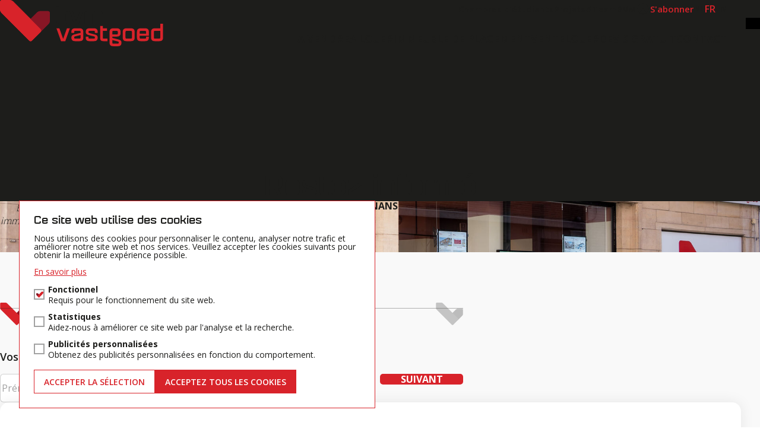

--- FILE ---
content_type: text/html; charset=UTF-8
request_url: https://www.bvm-vastgoed.be/fr/rester-informe
body_size: 4396
content:
<!DOCTYPE html>
<html lang="fr">
  <head>
    <meta charset="utf-8">
<meta http-equiv="X-UA-Compatible" content="IE=edge,chrome=1">
<title>Vous cherchez la propri&eacute;t&eacute; de vos r&ecirc;ves ? S&#039;abonner &agrave; notre newsletter &ndash; BVM</title>

<meta name="robots" content="noodp">
<meta name="viewport" content="width=device-width, initial-scale=1">
<meta name="token" content="04b7b5bf603c4225d3efb4d395b7a0e336bdc3da90e03c48dcbd7282736ae853">
<meta name="format-detection" content="telephone=no">

<link rel="apple-touch-icon" sizes="180x180" href="/apple-touch-icon.png">
<link rel="icon" type="image/png" sizes="32x32" href="/favicon-32x32.png">
<link rel="icon" type="image/png" sizes="16x16" href="/favicon-16x16.png">
<link rel="manifest" href="/site.webmanifest">
<link rel="mask-icon" href="/safari-pinned-tab.svg" color="#D8232A">
<meta name="msapplication-TileColor" content="#f6f6f6">
<meta name="theme-color" content="#D8232A">

<meta property="og:url" content="https://www.bvm-vastgoed.be/fr/rester-informe"/>
<meta property="og:title" content="Vous cherchez la propri&eacute;t&eacute; de vos r&ecirc;ves ? S&#039;abonner &agrave; notre newsletter"/>
<meta property="og:site_name" content="BVM"/>
  <meta name="description" content="Vous souhaitez acheter une nouvelle maison, une villa, un appartement ou un terrain &agrave; b&acirc;tir ?">
  <meta property="og:description" content="Vous souhaitez acheter une nouvelle maison, une villa, un appartement ou un terrain &agrave; b&acirc;tir ?">
    <meta name="google-site-verification" content="cIU05mFQI4-VbD4xRE3uHD2baghCeb1tUPryw5g7wQ0" />

  <meta property="og:image" content="https://www.bvm-vastgoed.be/fr/rester-informe">

  <meta name="facebook-domain-verification" content="04h39ck78grgfqqheh4w0ojw5i1y5q" />

<link rel="alternate" hreflang="nl" href="https://www.bvm-vastgoed.be/nl/blijf-op-de-hoogte" /><link rel="alternate" hreflang="fr" href="https://www.bvm-vastgoed.be/fr/rester-informe" /><link rel="alternate" hreflang="en" href="https://www.bvm-vastgoed.be/en/stay-informed" />
<link rel="stylesheet" href="https://www.bvm-vastgoed.be/css/main.css?release=d4507496"/>
<link rel="stylesheet" href="https://www.bvm-vastgoed.be/css/subscribe.css?release=b455975f"/>
<link rel="preconnect" href="https://fonts.googleapis.com"> 
<link rel="preconnect" href="https://fonts.gstatic.com" crossorigin> 
<link href="https://fonts.googleapis.com/css2?family=Open+Sans:wght@300;400;600;700&display=swap" rel="stylesheet">

  </head>
  <body class="controller:subscribe method:index" preload>
    <input type="checkbox" id="navigation-toggle" hidden />
<header>
  <div class="navigation">
    <a href="https://www.bvm-vastgoed.be/fr" class="navigation__logo">
      <span class="sr-only">BVM</span>
    </a>

    <div class="navigation__body">
      <nav class="navigation__main">
        <menu>
          <li class="">
            <a href="https://www.bvm-vastgoed.be/fr/a-vendre" class="navigation-link">A vendre</a>
          </li>
          <li class="">
            <a href="https://www.bvm-vastgoed.be/fr/a-louer" class="navigation-link">A louer</a>
          </li>
          <li class="">
            <a href="https://www.bvm-vastgoed.be/fr/immeuble-de-placement" class="navigation-link">Immeuble de placement</a>
          </li>
          <li class="">
            <a href="https://www.bvm-vastgoed.be/fr/services/vente" class="navigation-link">Vente</a>
          </li>
          <li class="">
            <a href="https://www.bvm-vastgoed.be/fr/services/louer" class="navigation-link">Louer</a>
          </li>
          <li class="">
            <a href="https://www.bvm-vastgoed.be/fr/devis-gratuit" class="navigation-link">Devis gratuit</a>
          </li>
          <li class="">
            <a href="https://www.bvm-vastgoed.be/fr/contact" class="navigation-link">Contact</a>
          </li>
        </menu>
      </nav>
      <nav class="navigation__sub">
        <menu>
          <li class="">
            <a href="https://www.bvm-vastgoed.be/fr/chambres-detudiants" class="navigation-sublink">Chambres d&#039;&eacute;tudiants</a>
          </li>
          <li class="">
            <a href="https://www.bvm-vastgoed.be/fr/projets" class="navigation-sublink">Projets</a>
          </li>
          <li class="">
            <a href="https://www.bvm-vastgoed.be/fr/teambvm" class="navigation-sublink">#TeamBVM</a>
          </li>
          <li><a href="https://www.bvm-vastgoed.be/fr/favoris" class="icon icon__heart" hidden data-fav-count><span class="sr-only"></span></a></li>
          <li><a href="https://www.bvm-vastgoed.be/fr/proprietaire" class="icon icon__user icon--secundo"><span class="sr-only">Proprietaire</span></a></li>
          <li class="active">
            <a href="https://www.bvm-vastgoed.be/fr/rester-informe" class="navigation-sublink">S&#039;abonner</a>
          </li>
          <li class="navigation-languages">
                                          <a href="https://www.bvm-vastgoed.be/nl/blijf-op-de-hoogte" class="navigation-sublink">nl</a>
                                                        <span>fr</span>
                                                        <a href="https://www.bvm-vastgoed.be/en/stay-informed" class="navigation-sublink">en</a>
                                    </li>
        </menu>
      </nav>
    </div>

    <a href="https://www.bvm-vastgoed.be/fr/proprietaire" class="icon icon__user icon--secundo mobile-owner-icon"><span class="sr-only">Proprietaire</span></a>

    <label for="navigation-toggle" class="burger">
      <span>menu</span>
      <span></span>
    </label>
  </div>
</header>
    <section class="overlay">
  <div class="container container--1344">
    <div class="overlay__header">
      <a href="https://www.bvm-vastgoed.be/fr" class="overlay__logo">
        <span class="sr-only">BVM</span>
      </a>
              <a href="mailto:info@bvm-vastgoed.be" class="icon icon__email icon-text">info@bvm-vastgoed.be</a>
            <div class="language-switcher">
                              <a href="https://www.bvm-vastgoed.be/nl/blijf-op-de-hoogte" class="navigation-sublink">nl</a>
                                        <span>fr</span>
                                        <a href="https://www.bvm-vastgoed.be/en/stay-informed" class="navigation-sublink">en</a>
                        </div>
      <label for="navigation-toggle" class="burger">
        <span>menu</span>
        <span></span>
      </label>
    </div>
    <div class="overlay__body">
              <figure class="overlay__image border-radius with-overlay-1">
          <picture style="background-color: #A8928C" ><source srcset="https://www.bvm-vastgoed.be/images/legal/image/regular_netbook/declaration-de-confidentialite-4d72b58f-1.jpg 1x, https://www.bvm-vastgoed.be/images/legal/image/regular_netbook/declaration-de-confidentialite-4d72b58f-1@2x.jpg 2x" media="(max-width:56em)"><img srcset="https://www.bvm-vastgoed.be/images/legal/image/regular/declaration-de-confidentialite-4d72b58f-1.jpg 1x, https://www.bvm-vastgoed.be/images/legal/image/regular/declaration-de-confidentialite-4d72b58f-1@2x.jpg 2x" src="https://www.bvm-vastgoed.be/images/legal/image/regular/declaration-de-confidentialite-4d72b58f-1.jpg" alt="D&eacute;claration de confidentialit&eacute;" loading="lazy" data-width="515" data-height="453"/></picture>        </figure>
      
      <div class="overlay__menu">
        <menu class="main">
          <li class="">
            <a href="https://www.bvm-vastgoed.be/fr">Home</a>
          </li>
          <li class="">
            <a href="https://www.bvm-vastgoed.be/fr/a-vendre" class="navigation-link">A vendre</a>
          </li>
          <li class="">
            <a href="https://www.bvm-vastgoed.be/fr/a-louer" class="navigation-link">A louer</a>
          </li>
          <li class="">
            <a href="https://www.bvm-vastgoed.be/fr/immeuble-de-placement" class="navigation-link">Immeuble de placement</a>
          </li>
          <li class="">
            <a href="https://www.bvm-vastgoed.be/fr/services/vente" class="navigation-link">Vente</a>
          </li>
          <li class="">
            <a href="https://www.bvm-vastgoed.be/fr/services/louer" class="navigation-link">Louer</a>
          </li>
          <li class="">
            <a href="https://www.bvm-vastgoed.be/fr/devis-gratuit" class="navigation-link">Devis gratuit</a>
          </li>
                    <li class="">
            <a href="https://www.bvm-vastgoed.be/fr/contact" class="navigation-link">Contact</a>
          </li>
        </menu>
        <menu class="sub">
          <li class="">
            <a href="https://www.bvm-vastgoed.be/fr/chambres-detudiants" class="navigation-link">Chambres d&#039;&eacute;tudiants</a>
          </li>
          <li class="">
            <a href="https://www.bvm-vastgoed.be/fr/projets" class="navigation-link">Projets</a>
          </li>
          <li class="">
            <a href="https://www.bvm-vastgoed.be/fr/references" class="navigation-link">R&eacute;f&eacute;rences</a>
          </li>
          <li class="">
            <a href="https://www.bvm-vastgoed.be/fr/services" class="navigation-link">Services</a>
          </li>
          <li class="">
            <a href="https://www.bvm-vastgoed.be/fr/postes-vacants" class="navigation-link">Postes vacants</a>
          </li>
          <li class="">
            <a href="https://www.bvm-vastgoed.be/fr/nouvelles" class="navigation-link">Nouvelles</a>
          </li>
          <li class="">
            <a href="https://www.bvm-vastgoed.be/fr/teambvm" class="navigation-link">#TeamBVM</a>
          </li>
          <li class="">
            <a href="https://www.bvm-vastgoed.be/fr/favoris" class="navigation-link">Favoris</a>
          </li>
        </menu>

        <div class="overlay__actions">
          <a href="https://www.bvm-vastgoed.be/fr/devis-gratuit" class="button">Devis gratuit</a>
          <a href="https://www.bvm-vastgoed.be/fr/rester-informe" class="button button--tertio">S&#039;abonner</a>
        </div>

        <div class="owner">
          <a href="https://www.bvm-vastgoed.be/fr/proprietaire/login" class="icon icon__owner icon-text icon--light">Proprietaire</a>
        </div>
      </div>
    </div>
  </div>
</section>
    <main>
  
<div class="page-header">
  <div class="page-header__inner">
          <h1 class="page-header__title title header-title">Restez inform&eacute;</h1>
      </div>
      <picture style="background-color: #A9928C" loading="lazy" class="page-header__bg"><img srcset="https://www.bvm-vastgoed.be/images/subscribe/page_header/regular/plusieurs-criteres-de-recherche-2.jpg 1x, https://www.bvm-vastgoed.be/images/subscribe/page_header/regular/plusieurs-criteres-de-recherche-2@2x.jpg 2x" src="https://www.bvm-vastgoed.be/images/subscribe/page_header/regular/plusieurs-criteres-de-recherche-2.jpg" alt="Plusieurs crit&egrave;res de recherche" data-width="1920" data-height="379"/></picture>  </div>
  <div class="subscribe__intro container container--780 margin-v">
    <div class="quote">Bonjour! Je suis Glenn, votre agent immobilier, comment puis-je vous aider ?</div>
          <figure class="image">
        <picture style="background-color: #5A453D" ><img srcset="https://www.bvm-vastgoed.be/images/about/person/cutout/subscribe/glenn-eebce103-20.jpg 1x, https://www.bvm-vastgoed.be/images/about/person/cutout/subscribe/glenn-eebce103-20@2x.jpg 2x" src="https://www.bvm-vastgoed.be/images/about/person/cutout/subscribe/glenn-eebce103-20.jpg" alt="Glenn" loading="lazy" data-width="172" data-height="172"/></picture>      </figure>
        <div class="person__content">
      <div class="name">Glenn Rymenans</div>
      <div class="function"></div>
              <a href="tel:016 23 21 45">016 23 21 45</a>
          </div>
  </div>

<section class="subscribe__form padding-v">
  <div class="container container--780">
    <div class="steps half">
      <div>
        <span>&Eacute;tape 1 / 2</span>
      </div>
    </div>

    
<form action="https://www.bvm-vastgoed.be/fr/form/submit" method="post" novalidate id="form_subscribeinit" data-analytics="subscribe">
  <input type="hidden" name="token" value="87cc258791708a44b205fb56887bf2177c82c5d67ff79df5e7d8325605db5bef"/>
         <input type="hidden" name="04dc6432" value="bnV4QTNnNlowSk1hM1JSSVlmcmtPUT09"/>
         <script>setInterval(function(){
         var tokenRequest_696c405589c53 = new XMLHttpRequest();tokenRequest_696c405589c53.open('POST', 'https://www.bvm-vastgoed.be/fr/core/renew-token', true);tokenRequest_696c405589c53.setRequestHeader('Content-Type', 'application/x-www-form-urlencoded; charset=UTF-8');tokenRequest_696c405589c53.send('token=87cc258791708a44b205fb56887bf2177c82c5d67ff79df5e7d8325605db5bef');
         }, 600000);</script>  <input type="hidden" name="form" value="form-subscribeinit">
  <input type="hidden" name="referer" value="https://www.bvm-vastgoed.be/fr/rester-informe">
  <input type="text" name="hair_color" class="onh">

  <fieldset class="inputs">
    <p class="legend">Vos donn&eacute;es</p>
    <div class="input size-40 size-f-100">
      <input type="text" name="firstname" id="form_subscribe__firstname" value="" placeholder="Pr&eacute;nom" required>
      <label for="form_subscribe__firstname">Pr&eacute;nom</label>
      <small class="input__error">Vous devez entrer votre pr&eacute;nom</small>
    </div>
    <div class="input size-40 size-f-100">
      <input type="text" name="lastname" id="form_subscribe__name" value="" placeholder="Nom" required>
      <label for="form_subscribe__name">Nom</label>
      <small class="input__error">Vous devez entrer votre nom</small>
    </div>
    <div class="input size-20 size-f-100">
      <button type=submit class="button">Suivant</button>
    </div>
  </fieldset>
</form>  </div>
</section></main>    <footer>
  <div class="container container--1344">
    <div>
      <strong>BVM Vastgoed BV</strong>
      <div class="address">
        <p>L. Vanderkelenstraat 22</p>
        <p>3000 Leuven</p>
      </div>
    </div>
    <div class="text-right">
              <div class="socials">
                      <a href="https://www.facebook.com/BVMVASTGOED/" target="_blank" class="icon icon__facebook icon--secundo"><span class="sr-only">Facebook</span></a>
                                <a href="https://www.instagram.com/bvm_vastgoed/" target="_blank" class="icon icon__instagram icon--secundo"><span class="sr-only">Instagram</span></a>
                  </div>
            <p>
        <a href="mailto:info@bvm-vastgoed.be">info@bvm-vastgoed.be</a>
      </p>
      <p>
        <a href="tel:+32 16 23 21 45">+32 16 23 21 45</a>
      </p>
    </div>
    <hr class="break">
    <ul class="legal">
      <li><a href="https://www.bvm-vastgoed.be/fr/declaration-de-confidentialite">D&eacute;claration de confidentialit&eacute;</a></li>
      <li><a href="https://www.bvm-vastgoed.be/fr/clause-de-non-responsabilite">Clause de non-responsabilit&eacute;</a></li>
      <li><a href="https://www.bvm-vastgoed.be/fr/cookies">Cookies</a></li>
      <li><a href="javascript:void(0)" onclick="cookieConsent.askConsent()">Pararm&egrave;tres des cookies</a></li>
      <li><a href="https://www.bvm-vastgoed.be/fr/proprietaire" class="legal__owner"><span class="icon icon__owner"></span> Connexion du propri&eacute;taire</a></li>
    </ul>
    <ul class="legal">
      <li><a href="https://whise.eu" target="_blank">Powered by Whise</a></li>
      <li><a href="https://fw4.immo" target="_blank">Site web par FW4</a></li>
    </ul>
  </div>
</footer>    <script type="text/javascript" src="/js/functions.js"></script>



<script src="https://www.bvm-vastgoed.be/js/main.js?release=36329c39" defer="defer"></script>

<script>
    cookieConsent.description += '<p><a href="https://www.bvm-vastgoed.be/fr/cookies" target="_blank" rel="nofollow,noopener">En savoir plus</a></p>';
    cookieConsent.prominentAcceptAll = true;
    cookieConsent({
        functional: {
            label: 'Fonctionnel',
            description: 'Requis pour le fonctionnement du site web.',
            required: true,
            default: true
        },
        analytical: {
            gtag: 'analytics_storage',
            label: 'Statistiques',
            description: 'Aidez-nous à améliorer ce site web par l\'analyse et la recherche.'
        },
        marketing: {
            gtag: 'ad_storage',
            label: 'Publicités personnalisées',
            description: 'Obtenez des publicités personnalisées en fonction du comportement.'
        }
    });
</script>


<script>
    window.dataLayer = window.dataLayer || [];
    function gtag(){window.dataLayer.push(arguments);}
    cookieConsent.addDataLayer();
</script>

    <script async src="https://www.googletagmanager.com/gtag/js?id=UA-35216645-1"></script>
    <script>
        gtag('js', new Date());
        gtag('config', 'UA-35216645-1', {
            'anonymize_ip': true
        });
                    gtag('config', 'G-NGT73PZHZT', {
                'anonymize_ip': true
            });
            </script>

    <script>
        window.dataLayer = window.dataLayer || [];
        cookieConsent.addDataLayer();
    </script>
    <script async src="https://www.googletagmanager.com/gtm.js?id=GTM-K9WR4MJD"></script>
    <script>
        window.dataLayer.push({
            'gtm.start': new Date().getTime(),
            'event': 'gtm.js'
        });
    </script>

<!-- Co-libry tracker and popup -->

<!-- Facebook Pixel Code -->
    <script>
        !function(f,b,e,v,n,t,s) {
            if(f.fbq)return;
            n=f.fbq=function(){
                n.callMethod? n.callMethod.apply(n,arguments):n.queue.push(arguments)
            };
            if(!f._fbq)f._fbq=n;
            n.push=n;
            n.loaded=!0;
            n.version='2.0';
            n.queue=[];
            t=b.createElement(e);
            t.async=!0;
            t.src=v;
            s=b.getElementsByTagName(e)[0];
            s.parentNode.insertBefore(t,s)
        }(window, document,'script', 'https://connect.facebook.net/en_US/fbevents.js');
        fbq('init', '809890815797274');
        fbq('track', 'PageView');
    </script>

    <noscript>
        <img height="1" width="1" style="display:none" src="https://www.facebook.com/tr?id=809890815797274&ev=PageView&noscript=1" />
    </noscript>
  </body>
</html>

--- FILE ---
content_type: text/css
request_url: https://www.bvm-vastgoed.be/css/main.css?release=d4507496
body_size: 34797
content:
html,body,div,span,object,iframe,figure,h1,h2,h3,h4,h5,h6,p,blockquote,pre,a,code,em,img,small,strike,strong,sub,sup,tt,b,u,i,ol,ul,li,fieldset,form,label,table,caption,tbody,tfoot,thead,tr,th,td,main,canvas,embed,footer,header,nav,section,video{margin:0;padding:0;border:0;font-size:100%;font:inherit;vertical-align:baseline;text-rendering:optimizeLegibility;-webkit-font-smoothing:antialiased;-webkit-text-size-adjust:none;-moz-text-size-adjust:none;text-size-adjust:none}footer,header,nav,section,main{display:block}body{line-height:1}ol,ul{list-style:none}blockquote,q{quotes:none}blockquote:before,blockquote:after,q:before,q:after{content:"";content:none}table{border-collapse:collapse;border-spacing:0}input{-webkit-appearance:none;border-radius:0}body[data-aos-duration="50"] [data-aos],[data-aos][data-aos][data-aos-duration="50"]{transition-duration:50ms}body[data-aos-delay="50"] [data-aos],[data-aos][data-aos][data-aos-delay="50"]{transition-delay:0s}body[data-aos-delay="50"] [data-aos].aos-animate,[data-aos][data-aos][data-aos-delay="50"].aos-animate{transition-delay:50ms}body[data-aos-duration="100"] [data-aos],[data-aos][data-aos][data-aos-duration="100"]{transition-duration:100ms}body[data-aos-delay="100"] [data-aos],[data-aos][data-aos][data-aos-delay="100"]{transition-delay:0s}body[data-aos-delay="100"] [data-aos].aos-animate,[data-aos][data-aos][data-aos-delay="100"].aos-animate{transition-delay:100ms}body[data-aos-duration="150"] [data-aos],[data-aos][data-aos][data-aos-duration="150"]{transition-duration:150ms}body[data-aos-delay="150"] [data-aos],[data-aos][data-aos][data-aos-delay="150"]{transition-delay:0s}body[data-aos-delay="150"] [data-aos].aos-animate,[data-aos][data-aos][data-aos-delay="150"].aos-animate{transition-delay:150ms}body[data-aos-duration="200"] [data-aos],[data-aos][data-aos][data-aos-duration="200"]{transition-duration:200ms}body[data-aos-delay="200"] [data-aos],[data-aos][data-aos][data-aos-delay="200"]{transition-delay:0s}body[data-aos-delay="200"] [data-aos].aos-animate,[data-aos][data-aos][data-aos-delay="200"].aos-animate{transition-delay:200ms}body[data-aos-duration="250"] [data-aos],[data-aos][data-aos][data-aos-duration="250"]{transition-duration:250ms}body[data-aos-delay="250"] [data-aos],[data-aos][data-aos][data-aos-delay="250"]{transition-delay:0s}body[data-aos-delay="250"] [data-aos].aos-animate,[data-aos][data-aos][data-aos-delay="250"].aos-animate{transition-delay:250ms}body[data-aos-duration="300"] [data-aos],[data-aos][data-aos][data-aos-duration="300"]{transition-duration:300ms}body[data-aos-delay="300"] [data-aos],[data-aos][data-aos][data-aos-delay="300"]{transition-delay:0s}body[data-aos-delay="300"] [data-aos].aos-animate,[data-aos][data-aos][data-aos-delay="300"].aos-animate{transition-delay:300ms}body[data-aos-duration="350"] [data-aos],[data-aos][data-aos][data-aos-duration="350"]{transition-duration:350ms}body[data-aos-delay="350"] [data-aos],[data-aos][data-aos][data-aos-delay="350"]{transition-delay:0s}body[data-aos-delay="350"] [data-aos].aos-animate,[data-aos][data-aos][data-aos-delay="350"].aos-animate{transition-delay:350ms}body[data-aos-duration="400"] [data-aos],[data-aos][data-aos][data-aos-duration="400"]{transition-duration:400ms}body[data-aos-delay="400"] [data-aos],[data-aos][data-aos][data-aos-delay="400"]{transition-delay:0s}body[data-aos-delay="400"] [data-aos].aos-animate,[data-aos][data-aos][data-aos-delay="400"].aos-animate{transition-delay:400ms}body[data-aos-duration="450"] [data-aos],[data-aos][data-aos][data-aos-duration="450"]{transition-duration:450ms}body[data-aos-delay="450"] [data-aos],[data-aos][data-aos][data-aos-delay="450"]{transition-delay:0s}body[data-aos-delay="450"] [data-aos].aos-animate,[data-aos][data-aos][data-aos-delay="450"].aos-animate{transition-delay:450ms}body[data-aos-duration="500"] [data-aos],[data-aos][data-aos][data-aos-duration="500"]{transition-duration:500ms}body[data-aos-delay="500"] [data-aos],[data-aos][data-aos][data-aos-delay="500"]{transition-delay:0s}body[data-aos-delay="500"] [data-aos].aos-animate,[data-aos][data-aos][data-aos-delay="500"].aos-animate{transition-delay:500ms}body[data-aos-duration="550"] [data-aos],[data-aos][data-aos][data-aos-duration="550"]{transition-duration:550ms}body[data-aos-delay="550"] [data-aos],[data-aos][data-aos][data-aos-delay="550"]{transition-delay:0s}body[data-aos-delay="550"] [data-aos].aos-animate,[data-aos][data-aos][data-aos-delay="550"].aos-animate{transition-delay:550ms}body[data-aos-duration="600"] [data-aos],[data-aos][data-aos][data-aos-duration="600"]{transition-duration:600ms}body[data-aos-delay="600"] [data-aos],[data-aos][data-aos][data-aos-delay="600"]{transition-delay:0s}body[data-aos-delay="600"] [data-aos].aos-animate,[data-aos][data-aos][data-aos-delay="600"].aos-animate{transition-delay:600ms}body[data-aos-duration="650"] [data-aos],[data-aos][data-aos][data-aos-duration="650"]{transition-duration:650ms}body[data-aos-delay="650"] [data-aos],[data-aos][data-aos][data-aos-delay="650"]{transition-delay:0s}body[data-aos-delay="650"] [data-aos].aos-animate,[data-aos][data-aos][data-aos-delay="650"].aos-animate{transition-delay:650ms}body[data-aos-duration="700"] [data-aos],[data-aos][data-aos][data-aos-duration="700"]{transition-duration:700ms}body[data-aos-delay="700"] [data-aos],[data-aos][data-aos][data-aos-delay="700"]{transition-delay:0s}body[data-aos-delay="700"] [data-aos].aos-animate,[data-aos][data-aos][data-aos-delay="700"].aos-animate{transition-delay:700ms}body[data-aos-duration="750"] [data-aos],[data-aos][data-aos][data-aos-duration="750"]{transition-duration:750ms}body[data-aos-delay="750"] [data-aos],[data-aos][data-aos][data-aos-delay="750"]{transition-delay:0s}body[data-aos-delay="750"] [data-aos].aos-animate,[data-aos][data-aos][data-aos-delay="750"].aos-animate{transition-delay:750ms}body[data-aos-duration="800"] [data-aos],[data-aos][data-aos][data-aos-duration="800"]{transition-duration:800ms}body[data-aos-delay="800"] [data-aos],[data-aos][data-aos][data-aos-delay="800"]{transition-delay:0s}body[data-aos-delay="800"] [data-aos].aos-animate,[data-aos][data-aos][data-aos-delay="800"].aos-animate{transition-delay:800ms}body[data-aos-duration="850"] [data-aos],[data-aos][data-aos][data-aos-duration="850"]{transition-duration:850ms}body[data-aos-delay="850"] [data-aos],[data-aos][data-aos][data-aos-delay="850"]{transition-delay:0s}body[data-aos-delay="850"] [data-aos].aos-animate,[data-aos][data-aos][data-aos-delay="850"].aos-animate{transition-delay:850ms}body[data-aos-duration="900"] [data-aos],[data-aos][data-aos][data-aos-duration="900"]{transition-duration:900ms}body[data-aos-delay="900"] [data-aos],[data-aos][data-aos][data-aos-delay="900"]{transition-delay:0s}body[data-aos-delay="900"] [data-aos].aos-animate,[data-aos][data-aos][data-aos-delay="900"].aos-animate{transition-delay:900ms}body[data-aos-duration="950"] [data-aos],[data-aos][data-aos][data-aos-duration="950"]{transition-duration:950ms}body[data-aos-delay="950"] [data-aos],[data-aos][data-aos][data-aos-delay="950"]{transition-delay:0s}body[data-aos-delay="950"] [data-aos].aos-animate,[data-aos][data-aos][data-aos-delay="950"].aos-animate{transition-delay:950ms}body[data-aos-duration="1000"] [data-aos],[data-aos][data-aos][data-aos-duration="1000"]{transition-duration:1000ms}body[data-aos-delay="1000"] [data-aos],[data-aos][data-aos][data-aos-delay="1000"]{transition-delay:0s}body[data-aos-delay="1000"] [data-aos].aos-animate,[data-aos][data-aos][data-aos-delay="1000"].aos-animate{transition-delay:1000ms}body[data-aos-duration="1050"] [data-aos],[data-aos][data-aos][data-aos-duration="1050"]{transition-duration:1050ms}body[data-aos-delay="1050"] [data-aos],[data-aos][data-aos][data-aos-delay="1050"]{transition-delay:0s}body[data-aos-delay="1050"] [data-aos].aos-animate,[data-aos][data-aos][data-aos-delay="1050"].aos-animate{transition-delay:1050ms}body[data-aos-duration="1100"] [data-aos],[data-aos][data-aos][data-aos-duration="1100"]{transition-duration:1100ms}body[data-aos-delay="1100"] [data-aos],[data-aos][data-aos][data-aos-delay="1100"]{transition-delay:0s}body[data-aos-delay="1100"] [data-aos].aos-animate,[data-aos][data-aos][data-aos-delay="1100"].aos-animate{transition-delay:1100ms}body[data-aos-duration="1150"] [data-aos],[data-aos][data-aos][data-aos-duration="1150"]{transition-duration:1150ms}body[data-aos-delay="1150"] [data-aos],[data-aos][data-aos][data-aos-delay="1150"]{transition-delay:0s}body[data-aos-delay="1150"] [data-aos].aos-animate,[data-aos][data-aos][data-aos-delay="1150"].aos-animate{transition-delay:1150ms}body[data-aos-duration="1200"] [data-aos],[data-aos][data-aos][data-aos-duration="1200"]{transition-duration:1200ms}body[data-aos-delay="1200"] [data-aos],[data-aos][data-aos][data-aos-delay="1200"]{transition-delay:0s}body[data-aos-delay="1200"] [data-aos].aos-animate,[data-aos][data-aos][data-aos-delay="1200"].aos-animate{transition-delay:1200ms}body[data-aos-duration="1250"] [data-aos],[data-aos][data-aos][data-aos-duration="1250"]{transition-duration:1250ms}body[data-aos-delay="1250"] [data-aos],[data-aos][data-aos][data-aos-delay="1250"]{transition-delay:0s}body[data-aos-delay="1250"] [data-aos].aos-animate,[data-aos][data-aos][data-aos-delay="1250"].aos-animate{transition-delay:1250ms}body[data-aos-duration="1300"] [data-aos],[data-aos][data-aos][data-aos-duration="1300"]{transition-duration:1300ms}body[data-aos-delay="1300"] [data-aos],[data-aos][data-aos][data-aos-delay="1300"]{transition-delay:0s}body[data-aos-delay="1300"] [data-aos].aos-animate,[data-aos][data-aos][data-aos-delay="1300"].aos-animate{transition-delay:1300ms}body[data-aos-duration="1350"] [data-aos],[data-aos][data-aos][data-aos-duration="1350"]{transition-duration:1350ms}body[data-aos-delay="1350"] [data-aos],[data-aos][data-aos][data-aos-delay="1350"]{transition-delay:0s}body[data-aos-delay="1350"] [data-aos].aos-animate,[data-aos][data-aos][data-aos-delay="1350"].aos-animate{transition-delay:1350ms}body[data-aos-duration="1400"] [data-aos],[data-aos][data-aos][data-aos-duration="1400"]{transition-duration:1400ms}body[data-aos-delay="1400"] [data-aos],[data-aos][data-aos][data-aos-delay="1400"]{transition-delay:0s}body[data-aos-delay="1400"] [data-aos].aos-animate,[data-aos][data-aos][data-aos-delay="1400"].aos-animate{transition-delay:1400ms}body[data-aos-duration="1450"] [data-aos],[data-aos][data-aos][data-aos-duration="1450"]{transition-duration:1450ms}body[data-aos-delay="1450"] [data-aos],[data-aos][data-aos][data-aos-delay="1450"]{transition-delay:0s}body[data-aos-delay="1450"] [data-aos].aos-animate,[data-aos][data-aos][data-aos-delay="1450"].aos-animate{transition-delay:1450ms}body[data-aos-duration="1500"] [data-aos],[data-aos][data-aos][data-aos-duration="1500"]{transition-duration:1500ms}body[data-aos-delay="1500"] [data-aos],[data-aos][data-aos][data-aos-delay="1500"]{transition-delay:0s}body[data-aos-delay="1500"] [data-aos].aos-animate,[data-aos][data-aos][data-aos-delay="1500"].aos-animate{transition-delay:1500ms}body[data-aos-duration="1550"] [data-aos],[data-aos][data-aos][data-aos-duration="1550"]{transition-duration:1550ms}body[data-aos-delay="1550"] [data-aos],[data-aos][data-aos][data-aos-delay="1550"]{transition-delay:0s}body[data-aos-delay="1550"] [data-aos].aos-animate,[data-aos][data-aos][data-aos-delay="1550"].aos-animate{transition-delay:1550ms}body[data-aos-duration="1600"] [data-aos],[data-aos][data-aos][data-aos-duration="1600"]{transition-duration:1600ms}body[data-aos-delay="1600"] [data-aos],[data-aos][data-aos][data-aos-delay="1600"]{transition-delay:0s}body[data-aos-delay="1600"] [data-aos].aos-animate,[data-aos][data-aos][data-aos-delay="1600"].aos-animate{transition-delay:1600ms}body[data-aos-duration="1650"] [data-aos],[data-aos][data-aos][data-aos-duration="1650"]{transition-duration:1650ms}body[data-aos-delay="1650"] [data-aos],[data-aos][data-aos][data-aos-delay="1650"]{transition-delay:0s}body[data-aos-delay="1650"] [data-aos].aos-animate,[data-aos][data-aos][data-aos-delay="1650"].aos-animate{transition-delay:1650ms}body[data-aos-duration="1700"] [data-aos],[data-aos][data-aos][data-aos-duration="1700"]{transition-duration:1700ms}body[data-aos-delay="1700"] [data-aos],[data-aos][data-aos][data-aos-delay="1700"]{transition-delay:0s}body[data-aos-delay="1700"] [data-aos].aos-animate,[data-aos][data-aos][data-aos-delay="1700"].aos-animate{transition-delay:1700ms}body[data-aos-duration="1750"] [data-aos],[data-aos][data-aos][data-aos-duration="1750"]{transition-duration:1750ms}body[data-aos-delay="1750"] [data-aos],[data-aos][data-aos][data-aos-delay="1750"]{transition-delay:0s}body[data-aos-delay="1750"] [data-aos].aos-animate,[data-aos][data-aos][data-aos-delay="1750"].aos-animate{transition-delay:1750ms}body[data-aos-duration="1800"] [data-aos],[data-aos][data-aos][data-aos-duration="1800"]{transition-duration:1800ms}body[data-aos-delay="1800"] [data-aos],[data-aos][data-aos][data-aos-delay="1800"]{transition-delay:0s}body[data-aos-delay="1800"] [data-aos].aos-animate,[data-aos][data-aos][data-aos-delay="1800"].aos-animate{transition-delay:1800ms}body[data-aos-duration="1850"] [data-aos],[data-aos][data-aos][data-aos-duration="1850"]{transition-duration:1850ms}body[data-aos-delay="1850"] [data-aos],[data-aos][data-aos][data-aos-delay="1850"]{transition-delay:0s}body[data-aos-delay="1850"] [data-aos].aos-animate,[data-aos][data-aos][data-aos-delay="1850"].aos-animate{transition-delay:1850ms}body[data-aos-duration="1900"] [data-aos],[data-aos][data-aos][data-aos-duration="1900"]{transition-duration:1900ms}body[data-aos-delay="1900"] [data-aos],[data-aos][data-aos][data-aos-delay="1900"]{transition-delay:0s}body[data-aos-delay="1900"] [data-aos].aos-animate,[data-aos][data-aos][data-aos-delay="1900"].aos-animate{transition-delay:1900ms}body[data-aos-duration="1950"] [data-aos],[data-aos][data-aos][data-aos-duration="1950"]{transition-duration:1950ms}body[data-aos-delay="1950"] [data-aos],[data-aos][data-aos][data-aos-delay="1950"]{transition-delay:0s}body[data-aos-delay="1950"] [data-aos].aos-animate,[data-aos][data-aos][data-aos-delay="1950"].aos-animate{transition-delay:1950ms}body[data-aos-duration="2000"] [data-aos],[data-aos][data-aos][data-aos-duration="2000"]{transition-duration:2000ms}body[data-aos-delay="2000"] [data-aos],[data-aos][data-aos][data-aos-delay="2000"]{transition-delay:0s}body[data-aos-delay="2000"] [data-aos].aos-animate,[data-aos][data-aos][data-aos-delay="2000"].aos-animate{transition-delay:2000ms}body[data-aos-duration="2050"] [data-aos],[data-aos][data-aos][data-aos-duration="2050"]{transition-duration:2050ms}body[data-aos-delay="2050"] [data-aos],[data-aos][data-aos][data-aos-delay="2050"]{transition-delay:0s}body[data-aos-delay="2050"] [data-aos].aos-animate,[data-aos][data-aos][data-aos-delay="2050"].aos-animate{transition-delay:2050ms}body[data-aos-duration="2100"] [data-aos],[data-aos][data-aos][data-aos-duration="2100"]{transition-duration:2100ms}body[data-aos-delay="2100"] [data-aos],[data-aos][data-aos][data-aos-delay="2100"]{transition-delay:0s}body[data-aos-delay="2100"] [data-aos].aos-animate,[data-aos][data-aos][data-aos-delay="2100"].aos-animate{transition-delay:2100ms}body[data-aos-duration="2150"] [data-aos],[data-aos][data-aos][data-aos-duration="2150"]{transition-duration:2150ms}body[data-aos-delay="2150"] [data-aos],[data-aos][data-aos][data-aos-delay="2150"]{transition-delay:0s}body[data-aos-delay="2150"] [data-aos].aos-animate,[data-aos][data-aos][data-aos-delay="2150"].aos-animate{transition-delay:2150ms}body[data-aos-duration="2200"] [data-aos],[data-aos][data-aos][data-aos-duration="2200"]{transition-duration:2200ms}body[data-aos-delay="2200"] [data-aos],[data-aos][data-aos][data-aos-delay="2200"]{transition-delay:0s}body[data-aos-delay="2200"] [data-aos].aos-animate,[data-aos][data-aos][data-aos-delay="2200"].aos-animate{transition-delay:2200ms}body[data-aos-duration="2250"] [data-aos],[data-aos][data-aos][data-aos-duration="2250"]{transition-duration:2250ms}body[data-aos-delay="2250"] [data-aos],[data-aos][data-aos][data-aos-delay="2250"]{transition-delay:0s}body[data-aos-delay="2250"] [data-aos].aos-animate,[data-aos][data-aos][data-aos-delay="2250"].aos-animate{transition-delay:2250ms}body[data-aos-duration="2300"] [data-aos],[data-aos][data-aos][data-aos-duration="2300"]{transition-duration:2300ms}body[data-aos-delay="2300"] [data-aos],[data-aos][data-aos][data-aos-delay="2300"]{transition-delay:0s}body[data-aos-delay="2300"] [data-aos].aos-animate,[data-aos][data-aos][data-aos-delay="2300"].aos-animate{transition-delay:2300ms}body[data-aos-duration="2350"] [data-aos],[data-aos][data-aos][data-aos-duration="2350"]{transition-duration:2350ms}body[data-aos-delay="2350"] [data-aos],[data-aos][data-aos][data-aos-delay="2350"]{transition-delay:0s}body[data-aos-delay="2350"] [data-aos].aos-animate,[data-aos][data-aos][data-aos-delay="2350"].aos-animate{transition-delay:2350ms}body[data-aos-duration="2400"] [data-aos],[data-aos][data-aos][data-aos-duration="2400"]{transition-duration:2400ms}body[data-aos-delay="2400"] [data-aos],[data-aos][data-aos][data-aos-delay="2400"]{transition-delay:0s}body[data-aos-delay="2400"] [data-aos].aos-animate,[data-aos][data-aos][data-aos-delay="2400"].aos-animate{transition-delay:2400ms}body[data-aos-duration="2450"] [data-aos],[data-aos][data-aos][data-aos-duration="2450"]{transition-duration:2450ms}body[data-aos-delay="2450"] [data-aos],[data-aos][data-aos][data-aos-delay="2450"]{transition-delay:0s}body[data-aos-delay="2450"] [data-aos].aos-animate,[data-aos][data-aos][data-aos-delay="2450"].aos-animate{transition-delay:2450ms}body[data-aos-duration="2500"] [data-aos],[data-aos][data-aos][data-aos-duration="2500"]{transition-duration:2500ms}body[data-aos-delay="2500"] [data-aos],[data-aos][data-aos][data-aos-delay="2500"]{transition-delay:0s}body[data-aos-delay="2500"] [data-aos].aos-animate,[data-aos][data-aos][data-aos-delay="2500"].aos-animate{transition-delay:2500ms}body[data-aos-duration="2550"] [data-aos],[data-aos][data-aos][data-aos-duration="2550"]{transition-duration:2550ms}body[data-aos-delay="2550"] [data-aos],[data-aos][data-aos][data-aos-delay="2550"]{transition-delay:0s}body[data-aos-delay="2550"] [data-aos].aos-animate,[data-aos][data-aos][data-aos-delay="2550"].aos-animate{transition-delay:2550ms}body[data-aos-duration="2600"] [data-aos],[data-aos][data-aos][data-aos-duration="2600"]{transition-duration:2600ms}body[data-aos-delay="2600"] [data-aos],[data-aos][data-aos][data-aos-delay="2600"]{transition-delay:0s}body[data-aos-delay="2600"] [data-aos].aos-animate,[data-aos][data-aos][data-aos-delay="2600"].aos-animate{transition-delay:2600ms}body[data-aos-duration="2650"] [data-aos],[data-aos][data-aos][data-aos-duration="2650"]{transition-duration:2650ms}body[data-aos-delay="2650"] [data-aos],[data-aos][data-aos][data-aos-delay="2650"]{transition-delay:0s}body[data-aos-delay="2650"] [data-aos].aos-animate,[data-aos][data-aos][data-aos-delay="2650"].aos-animate{transition-delay:2650ms}body[data-aos-duration="2700"] [data-aos],[data-aos][data-aos][data-aos-duration="2700"]{transition-duration:2700ms}body[data-aos-delay="2700"] [data-aos],[data-aos][data-aos][data-aos-delay="2700"]{transition-delay:0s}body[data-aos-delay="2700"] [data-aos].aos-animate,[data-aos][data-aos][data-aos-delay="2700"].aos-animate{transition-delay:2700ms}body[data-aos-duration="2750"] [data-aos],[data-aos][data-aos][data-aos-duration="2750"]{transition-duration:2750ms}body[data-aos-delay="2750"] [data-aos],[data-aos][data-aos][data-aos-delay="2750"]{transition-delay:0s}body[data-aos-delay="2750"] [data-aos].aos-animate,[data-aos][data-aos][data-aos-delay="2750"].aos-animate{transition-delay:2750ms}body[data-aos-duration="2800"] [data-aos],[data-aos][data-aos][data-aos-duration="2800"]{transition-duration:2800ms}body[data-aos-delay="2800"] [data-aos],[data-aos][data-aos][data-aos-delay="2800"]{transition-delay:0s}body[data-aos-delay="2800"] [data-aos].aos-animate,[data-aos][data-aos][data-aos-delay="2800"].aos-animate{transition-delay:2800ms}body[data-aos-duration="2850"] [data-aos],[data-aos][data-aos][data-aos-duration="2850"]{transition-duration:2850ms}body[data-aos-delay="2850"] [data-aos],[data-aos][data-aos][data-aos-delay="2850"]{transition-delay:0s}body[data-aos-delay="2850"] [data-aos].aos-animate,[data-aos][data-aos][data-aos-delay="2850"].aos-animate{transition-delay:2850ms}body[data-aos-duration="2900"] [data-aos],[data-aos][data-aos][data-aos-duration="2900"]{transition-duration:2900ms}body[data-aos-delay="2900"] [data-aos],[data-aos][data-aos][data-aos-delay="2900"]{transition-delay:0s}body[data-aos-delay="2900"] [data-aos].aos-animate,[data-aos][data-aos][data-aos-delay="2900"].aos-animate{transition-delay:2900ms}body[data-aos-duration="2950"] [data-aos],[data-aos][data-aos][data-aos-duration="2950"]{transition-duration:2950ms}body[data-aos-delay="2950"] [data-aos],[data-aos][data-aos][data-aos-delay="2950"]{transition-delay:0s}body[data-aos-delay="2950"] [data-aos].aos-animate,[data-aos][data-aos][data-aos-delay="2950"].aos-animate{transition-delay:2950ms}body[data-aos-duration="3000"] [data-aos],[data-aos][data-aos][data-aos-duration="3000"]{transition-duration:3000ms}body[data-aos-delay="3000"] [data-aos],[data-aos][data-aos][data-aos-delay="3000"]{transition-delay:0s}body[data-aos-delay="3000"] [data-aos].aos-animate,[data-aos][data-aos][data-aos-delay="3000"].aos-animate{transition-delay:3000ms}[data-aos]{pointer-events:none}[data-aos].aos-animate{pointer-events:auto}body[data-aos-easing=linear] [data-aos],[data-aos][data-aos][data-aos-easing=linear]{transition-timing-function:cubic-bezier(0.25, 0.25, 0.75, 0.75)}body[data-aos-easing=ease] [data-aos],[data-aos][data-aos][data-aos-easing=ease]{transition-timing-function:cubic-bezier(0.25, 0.1, 0.25, 1)}body[data-aos-easing=ease-in] [data-aos],[data-aos][data-aos][data-aos-easing=ease-in]{transition-timing-function:cubic-bezier(0.42, 0, 1, 1)}body[data-aos-easing=ease-out] [data-aos],[data-aos][data-aos][data-aos-easing=ease-out]{transition-timing-function:cubic-bezier(0, 0, 0.58, 1)}body[data-aos-easing=ease-in-out] [data-aos],[data-aos][data-aos][data-aos-easing=ease-in-out]{transition-timing-function:cubic-bezier(0.42, 0, 0.58, 1)}body[data-aos-easing=ease-in-back] [data-aos],[data-aos][data-aos][data-aos-easing=ease-in-back]{transition-timing-function:cubic-bezier(0.6, -0.28, 0.735, 0.045)}body[data-aos-easing=ease-out-back] [data-aos],[data-aos][data-aos][data-aos-easing=ease-out-back]{transition-timing-function:cubic-bezier(0.175, 0.885, 0.32, 1.275)}body[data-aos-easing=ease-in-out-back] [data-aos],[data-aos][data-aos][data-aos-easing=ease-in-out-back]{transition-timing-function:cubic-bezier(0.68, -0.55, 0.265, 1.55)}body[data-aos-easing=ease-in-sine] [data-aos],[data-aos][data-aos][data-aos-easing=ease-in-sine]{transition-timing-function:cubic-bezier(0.47, 0, 0.745, 0.715)}body[data-aos-easing=ease-out-sine] [data-aos],[data-aos][data-aos][data-aos-easing=ease-out-sine]{transition-timing-function:cubic-bezier(0.39, 0.575, 0.565, 1)}body[data-aos-easing=ease-in-out-sine] [data-aos],[data-aos][data-aos][data-aos-easing=ease-in-out-sine]{transition-timing-function:cubic-bezier(0.445, 0.05, 0.55, 0.95)}body[data-aos-easing=ease-in-quad] [data-aos],[data-aos][data-aos][data-aos-easing=ease-in-quad]{transition-timing-function:cubic-bezier(0.55, 0.085, 0.68, 0.53)}body[data-aos-easing=ease-out-quad] [data-aos],[data-aos][data-aos][data-aos-easing=ease-out-quad]{transition-timing-function:cubic-bezier(0.25, 0.46, 0.45, 0.94)}body[data-aos-easing=ease-in-out-quad] [data-aos],[data-aos][data-aos][data-aos-easing=ease-in-out-quad]{transition-timing-function:cubic-bezier(0.455, 0.03, 0.515, 0.955)}body[data-aos-easing=ease-in-cubic] [data-aos],[data-aos][data-aos][data-aos-easing=ease-in-cubic]{transition-timing-function:cubic-bezier(0.55, 0.085, 0.68, 0.53)}body[data-aos-easing=ease-out-cubic] [data-aos],[data-aos][data-aos][data-aos-easing=ease-out-cubic]{transition-timing-function:cubic-bezier(0.25, 0.46, 0.45, 0.94)}body[data-aos-easing=ease-in-out-cubic] [data-aos],[data-aos][data-aos][data-aos-easing=ease-in-out-cubic]{transition-timing-function:cubic-bezier(0.455, 0.03, 0.515, 0.955)}body[data-aos-easing=ease-in-quart] [data-aos],[data-aos][data-aos][data-aos-easing=ease-in-quart]{transition-timing-function:cubic-bezier(0.55, 0.085, 0.68, 0.53)}body[data-aos-easing=ease-out-quart] [data-aos],[data-aos][data-aos][data-aos-easing=ease-out-quart]{transition-timing-function:cubic-bezier(0.25, 0.46, 0.45, 0.94)}body[data-aos-easing=ease-in-out-quart] [data-aos],[data-aos][data-aos][data-aos-easing=ease-in-out-quart]{transition-timing-function:cubic-bezier(0.455, 0.03, 0.515, 0.955)}@media screen{html:not(.no-js) [data-aos^=fade][data-aos^=fade]{opacity:0;transition-property:opacity,transform}html:not(.no-js) [data-aos^=fade][data-aos^=fade].aos-animate{opacity:1;transform:none}html:not(.no-js) [data-aos=fade-up]{transform:translate3d(0, 100px, 0)}html:not(.no-js) [data-aos=fade-down]{transform:translate3d(0, -100px, 0)}html:not(.no-js) [data-aos=fade-right]{transform:translate3d(-100px, 0, 0)}html:not(.no-js) [data-aos=fade-left]{transform:translate3d(100px, 0, 0)}html:not(.no-js) [data-aos=fade-up-right]{transform:translate3d(-100px, 100px, 0)}html:not(.no-js) [data-aos=fade-up-left]{transform:translate3d(100px, 100px, 0)}html:not(.no-js) [data-aos=fade-down-right]{transform:translate3d(-100px, -100px, 0)}html:not(.no-js) [data-aos=fade-down-left]{transform:translate3d(100px, -100px, 0)}html:not(.no-js) [data-aos^=zoom][data-aos^=zoom]{opacity:0;transition-property:opacity,transform}html:not(.no-js) [data-aos^=zoom][data-aos^=zoom].aos-animate{opacity:1;transform:translate3d(0, 0, 0) scale(1)}html:not(.no-js) [data-aos=zoom-in]{transform:scale(0.6)}html:not(.no-js) [data-aos=zoom-in-up]{transform:translate3d(0, 100px, 0) scale(0.6)}html:not(.no-js) [data-aos=zoom-in-down]{transform:translate3d(0, -100px, 0) scale(0.6)}html:not(.no-js) [data-aos=zoom-in-right]{transform:translate3d(-100px, 0, 0) scale(0.6)}html:not(.no-js) [data-aos=zoom-in-left]{transform:translate3d(100px, 0, 0) scale(0.6)}html:not(.no-js) [data-aos=zoom-out]{transform:scale(1.2)}html:not(.no-js) [data-aos=zoom-out-up]{transform:translate3d(0, 100px, 0) scale(1.2)}html:not(.no-js) [data-aos=zoom-out-down]{transform:translate3d(0, -100px, 0) scale(1.2)}html:not(.no-js) [data-aos=zoom-out-right]{transform:translate3d(-100px, 0, 0) scale(1.2)}html:not(.no-js) [data-aos=zoom-out-left]{transform:translate3d(100px, 0, 0) scale(1.2)}html:not(.no-js) [data-aos^=slide][data-aos^=slide]{transition-property:transform;visibility:hidden}html:not(.no-js) [data-aos^=slide][data-aos^=slide].aos-animate{visibility:visible;transform:translate3d(0, 0, 0)}html:not(.no-js) [data-aos=slide-up]{transform:translate3d(0, 100%, 0)}html:not(.no-js) [data-aos=slide-down]{transform:translate3d(0, -100%, 0)}html:not(.no-js) [data-aos=slide-right]{transform:translate3d(-100%, 0, 0)}html:not(.no-js) [data-aos=slide-left]{transform:translate3d(100%, 0, 0)}html:not(.no-js) [data-aos^=flip][data-aos^=flip]{-webkit-backface-visibility:hidden;backface-visibility:hidden;transition-property:transform}html:not(.no-js) [data-aos=flip-left]{transform:perspective(2500px) rotateY(-100deg)}html:not(.no-js) [data-aos=flip-left].aos-animate{transform:perspective(2500px) rotateY(0)}html:not(.no-js) [data-aos=flip-right]{transform:perspective(2500px) rotateY(100deg)}html:not(.no-js) [data-aos=flip-right].aos-animate{transform:perspective(2500px) rotateY(0)}html:not(.no-js) [data-aos=flip-up]{transform:perspective(2500px) rotateX(-100deg)}html:not(.no-js) [data-aos=flip-up].aos-animate{transform:perspective(2500px) rotateX(0)}html:not(.no-js) [data-aos=flip-down]{transform:perspective(2500px) rotateX(100deg)}html:not(.no-js) [data-aos=flip-down].aos-animate{transform:perspective(2500px) rotateX(0)}}.sr-only{position:absolute;width:1px;height:1px;padding:0;margin:-1px;overflow:hidden;clip:rect(0, 0, 0, 0);border-width:0;white-space:nowrap}.text-center{text-align:center}.text-right{text-align:right}.margin-v{margin-block:4rem;margin-block:clamp(4rem,1.6rem + 6vw,7rem)}.margin-v-s{margin-block:2rem;margin-block:clamp(2rem,0.4rem + 4vw,4rem)}.padding-v{padding-block:4rem;padding-block:clamp(4rem,1.6rem + 6vw,7rem)}.padding-v-s{padding-block:2rem;padding-block:clamp(2rem,0.4rem + 4vw,4rem)}.highlight{color:var(--clr-primo)}.lg_video{display:block;overflow:hidden}.lg_video::after,.lg_video::before{z-index:10;content:"";position:absolute;top:0;left:0;right:0;bottom:0;background:rgba(216,35,42,.41)}.lg_video::before{z-index:11;background:url("data:image/svg+xml,%3Csvg width='45' height='49' viewBox='0 0 45 49' xmlns='http://www.w3.org/2000/svg'%3E%3Cpath d='M14.05 1.37A9.263 9.263 0 0 0 .156 9.497v30.116a9.263 9.263 0 0 0 9.263 9.263 9.29 9.29 0 0 0 4.631-1.246l26.163-15.004a9.263 9.263 0 0 0 0-16.033v-.217L14.05 1.371zm-2.708 41.574a3.9 3.9 0 0 1-3.846 0 3.846 3.846 0 0 1-1.923-3.332V9.387a3.846 3.846 0 0 1 1.923-3.33 4.09 4.09 0 0 1 1.923-.515 4.17 4.17 0 0 1 1.923.514L37.504 21.17a3.846 3.846 0 0 1 0 6.662v-.108l-26.162 15.22z' fill='%23fff' fill-rule='evenodd'/%3E%3C/svg%3E") no-repeat center;animation:pulse 2s ease-out alternate infinite running}.lg_video.border-radius::after{border-radius:.625rem}.lg_video-overlay::after{background:url("../assets/overlay.svg") no-repeat left top 5rem;background-size:90% auto}@media only screen and (max-width: 55.9375em){.lg_video-overlay::after{background-size:100% auto;background-position:left top}}.with-overlay::after{z-index:10;content:"";position:absolute;top:0;left:0;right:0;bottom:0;background:url("../assets/overlay.svg") no-repeat left top 5rem;background-size:90% auto}@media only screen and (max-width: 55.9375em){.with-overlay::after{background-size:100% auto;background-position:left top}}.with-overlay-1::after{z-index:10;content:"";position:absolute;top:0;left:0;right:0;bottom:0;background:url("../assets/overlay-1.svg") no-repeat left bottom;background-size:13rem auto}@media only screen and (max-width: 47.9375em){.with-overlay-1::after{background-size:6.25rem auto}}.border-radius{border-radius:.625rem;overflow:hidden}@keyframes pulse{0%{transform:scale(1)}100%{transform:scale(1.1)}}.onh{z-index:-1;position:absolute;top:0;right:0;bottom:0;left:-9999px;opacity:0}@media only screen and (min-width: 64em){.shown-l{display:none !important}}@media only screen and (min-width: 48em){.shown-t{display:none !important}}@media only screen and (max-width: 63.9375em){.hidden-l{display:none !important}}.h2-title{margin-bottom:2rem;padding-left:3rem;background:url(../assets/icon.svg) no-repeat left center;background-size:auto 1.75rem}:root{--clr-primo: #D8232A;--clr-secundo: #1D1D1B;--clr-tertio: #871625;--clr-light: #A2A2A2;--clr-medium: #F9F9F9;--clr-error: #f54646;--clr-success: #16cd72;--fnt-body: "Open Sans", sans-serif;--fnt-title: "Aguda", sans-serif;--scrollbar: 0px;--viewport: calc(100vw - var(--scrollbar, 0px))}@font-face{font-family:"Aguda";src:url("/fonts/Aguda-Regular3.woff2") format("woff2"),url("/fonts/Aguda-Regular3.woff") format("woff");font-weight:normal;font-style:normal;font-display:swap}*,*::before,*::after{box-sizing:border-box;position:relative;background-repeat:no-repeat}[preload] *,[preload] *::before,[preload] *::after{transition:none !important}html{height:100vh}html.noscroll{overflow:hidden}body{min-height:100vh;display:flex;flex-direction:column}main{flex:1}main>*:last-child::after{content:"";position:absolute;top:100%;left:0;right:0;height:19.75em;background-color:inherit}@media only screen and (max-width: 55.9375em){main>*:last-child::after{height:22.5rem}}@media only screen and (max-width: 47.9375em){main>*:last-child::after{height:24.5rem}}@media only screen and (max-width: 39.9375em){main>*:last-child::after{height:22.5rem}}@media only screen and (max-width: 29.9375em){main>*:last-child::after{height:26.5rem}}a{color:var(--clr-primo);transition:250ms ease-in-out}a:hover,a:focus{color:var(--clr-secundo)}[hidden]{display:none !important}hr.break{padding:0;margin:0;border:0;flex:0 0 100%}picture,.image-fallback{display:block;background:rgba(var(--clr-secundo), 0.32);background-image:url("/assets/logo.svg");background-position:center center;background-size:40% auto;background-repeat:no-repeat}img{display:block;max-width:100%;height:auto}::-moz-selection{color:#fff;background:var(--clr-primo)}::selection{color:#fff;background:var(--clr-primo)}.info{display:inline-block;vertical-align:middle;font-size:1em;position:static;margin-left:.25rem;line-height:inherit}.info svg{display:block;width:1.5em;height:1.5em}.info p{position:absolute;top:calc(100% - .5rem);right:0;width:100%;background-color:#fff;box-shadow:0 0 4px 0 rgba(0,0,0,.4);border-radius:2px;opacity:0;pointer-events:none;z-index:99;font-size:.75rem;padding:.75rem .5rem;transition:opacity 250ms ease-in-out,transform 250ms ease-in-out;transform:translateY(0.5rem);text-align:left}.info svg:hover+p{opacity:1;pointer-events:all;transform:translateY(0)}body{color:var(--clr-secundo);font-family:var(--fnt-body)}h1,h2,h3,h4,h5,h6{font-size:1rem}h1,.h1{font-family:var(--fnt-title);font-size:1.5rem;font-size:clamp(1.5rem,0.95rem + 1.375vw,2.1875rem)}h2,.h2{font-family:var(--fnt-title);font-size:1.25rem;font-size:clamp(1.25rem,0.95rem + 0.75vw,1.625rem)}h3,.h3{font-family:var(--fnt-title);font-size:1rem;font-size:clamp(1rem,0.7rem + 0.75vw,1.375rem)}strong{font-weight:bold}.header-title{font-family:var(--fnt-title);font-size:2rem;font-size:clamp(2rem,1.1rem + 2.25vw,3.125rem)}.content-nodes{display:grid;gap:1rem}@media only screen and (min-width: 64em){.content-nodes .content-section.columned{display:flex;-moz-column-gap:2rem;column-gap:2rem}.content-nodes .content-section>.content-column{flex:1}.content-nodes .content-section.scale1-2 .content-column:last-child,.content-nodes .content-section.scale2-1 .content-column:first-child{flex:2}.content-nodes .content-section.scale1-3 .content-column:last-child,.content-nodes .content-section.scale3-1 .content-column:first-child{flex:3}}.content-nodes .content-node-subtitle{font-family:var(--fnt-body);font-size:1rem;font-weight:600}.content-nodes .content-node-list li{padding-left:3.3125rem;font-size:1.125rem;font-weight:600}.content-nodes .content-node-list li:before{content:"";position:absolute;left:0;top:-0.25rem;width:2.375rem;height:1.75rem;background:url(../assets/icon.svg) no-repeat;background-size:contain}.content-nodes .content-node-list li+li{margin-top:2rem}.content-nodes .content-node-image{max-width:45rem;margin:1.5rem auto;border-radius:.625rem;overflow:hidden}.content-nodes .content-node-image img{display:block;max-width:100%;height:auto}.content-nodes .content-node-text{line-height:1.375;font-weight:300}.content-nodes .content-node-text i{font-style:italic}.content-nodes .content-node-video{position:relative;width:100%;overflow:hidden;max-width:60rem;margin-inline:auto;aspect-ratio:16/9}.content-nodes .content-node-video .youtube-frame{position:absolute;inset:0;width:100%;height:100%}.content-nodes .content-node-quote{text-align:center}.content-nodes .content-node-quote p{max-width:600px;padding:1.5rem;padding-left:3rem;font-size:1.125rem;display:inline-block;text-align:left}.content-nodes .content-node-quote p:before{position:absolute;left:0;top:0;content:"“";font-size:7.75rem;line-height:1;color:var(--clr-primo);opacity:.4}.icon{--icon-size: 1.25rem;--icon-gap: 0;display:inline-block;margin-left:calc(var(--icon-width, var(--icon-size)) + var(--icon-gap, 0px));text-indent:calc((var(--icon-width, var(--icon-size)) + var(--icon-gap, 0px))*-1);line-height:1;text-decoration:inherit}.icon::before{content:"";display:inline-block;vertical-align:top;height:var(--icon-size);width:var(--icon-width, var(--icon-size));margin-right:var(--icon-gap, 0px);background-position:center center;background-size:contain;transition:background-image 250ms linear}.icon--left::before{margin-right:0;margin-left:var(--icon-gap, 0px)}.icon.icon-text{--icon-gap: 0.5rem;line-height:inherit}.icon.icon-text::before{vertical-align:middle}.icon__heart{--icon-width: 1.5rem}.icon__heart[href]:hover::before,.icon__heart[href]:focus::before,.icon__heart.icon--primo::before{background-image:url("data:image/svg+xml,%3Csvg width='24' height='22' viewBox='0 0 24 22' xmlns='http://www.w3.org/2000/svg'%3E%3Cpath d='M16.898.7A7.338 7.338 0 0 0 12 2.087a7.315 7.315 0 0 0-9.52 11.06l7.245 7.256a3.243 3.243 0 0 0 4.55 0l7.245-7.256a7.315 7.315 0 0 0 0-10.314A7.338 7.338 0 0 0 16.898.7zM12.63 18.782a.887.887 0 0 1-1.26 0l-7.245-7.28a5.005 5.005 0 0 1 0-7 4.982 4.982 0 0 1 7 0 1.167 1.167 0 0 0 1.657 0 4.982 4.982 0 0 1 7 0 5.005 5.005 0 0 1 .093 7v.035l-7.245 7.245z' fill='%23D8232A' fill-rule='evenodd'/%3E%3C/svg%3E")}.icon__heart::before,.icon__heart.icon--secundo::before{background-image:url("data:image/svg+xml,%3Csvg width='24' height='22' viewBox='0 0 24 22' xmlns='http://www.w3.org/2000/svg'%3E%3Cpath d='M16.898.7A7.338 7.338 0 0 0 12 2.087a7.315 7.315 0 0 0-9.52 11.06l7.245 7.256a3.243 3.243 0 0 0 4.55 0l7.245-7.256a7.315 7.315 0 0 0 0-10.314A7.338 7.338 0 0 0 16.898.7zM12.63 18.782a.887.887 0 0 1-1.26 0l-7.245-7.28a5.005 5.005 0 0 1 0-7 4.982 4.982 0 0 1 7 0 1.167 1.167 0 0 0 1.657 0 4.982 4.982 0 0 1 7 0 5.005 5.005 0 0 1 .093 7v.035l-7.245 7.245z' fill='%231D1D1B' fill-rule='evenodd'/%3E%3C/svg%3E")}.icon__heart.icon--tertio::before{background-image:url("data:image/svg+xml,%3Csvg width='24' height='22' viewBox='0 0 24 22' xmlns='http://www.w3.org/2000/svg'%3E%3Cpath d='M16.898.7A7.338 7.338 0 0 0 12 2.087a7.315 7.315 0 0 0-9.52 11.06l7.245 7.256a3.243 3.243 0 0 0 4.55 0l7.245-7.256a7.315 7.315 0 0 0 0-10.314A7.338 7.338 0 0 0 16.898.7zM12.63 18.782a.887.887 0 0 1-1.26 0l-7.245-7.28a5.005 5.005 0 0 1 0-7 4.982 4.982 0 0 1 7 0 1.167 1.167 0 0 0 1.657 0 4.982 4.982 0 0 1 7 0 5.005 5.005 0 0 1 .093 7v.035l-7.245 7.245z' fill='%23871625' fill-rule='evenodd'/%3E%3C/svg%3E")}.icon__heart.icon--light::before{background-image:url("data:image/svg+xml,%3Csvg width='24' height='22' viewBox='0 0 24 22' xmlns='http://www.w3.org/2000/svg'%3E%3Cpath d='M16.898.7A7.338 7.338 0 0 0 12 2.087a7.315 7.315 0 0 0-9.52 11.06l7.245 7.256a3.243 3.243 0 0 0 4.55 0l7.245-7.256a7.315 7.315 0 0 0 0-10.314A7.338 7.338 0 0 0 16.898.7zM12.63 18.782a.887.887 0 0 1-1.26 0l-7.245-7.28a5.005 5.005 0 0 1 0-7 4.982 4.982 0 0 1 7 0 1.167 1.167 0 0 0 1.657 0 4.982 4.982 0 0 1 7 0 5.005 5.005 0 0 1 .093 7v.035l-7.245 7.245z' fill='%23A2A2A2' fill-rule='evenodd'/%3E%3C/svg%3E")}.icon__facebook{--icon-width: 0.625rem}.icon__facebook[href]:hover::before,.icon__facebook[href]:focus::before,.icon__facebook.icon--primo::before{background-image:url("data:image/svg+xml,%3Csvg width='10' height='20' viewBox='0 0 10 20' xmlns='http://www.w3.org/2000/svg'%3E%3Cpath d='M6.49 10.877h2.95l.44-3.555H6.49v-2.27c0-1.03.276-1.731 1.697-1.731L10 3.32V.14A23.436 23.436 0 0 0 7.359 0C4.745 0 2.956 1.657 2.956 4.7v2.622H0v3.555h2.956V20H6.49v-9.123z' fill='%23D8232A' fill-rule='nonzero'/%3E%3C/svg%3E")}.icon__facebook::before,.icon__facebook.icon--secundo::before{background-image:url("data:image/svg+xml,%3Csvg width='10' height='20' viewBox='0 0 10 20' xmlns='http://www.w3.org/2000/svg'%3E%3Cpath d='M6.49 10.877h2.95l.44-3.555H6.49v-2.27c0-1.03.276-1.731 1.697-1.731L10 3.32V.14A23.436 23.436 0 0 0 7.359 0C4.745 0 2.956 1.657 2.956 4.7v2.622H0v3.555h2.956V20H6.49v-9.123z' fill='%231D1D1B' fill-rule='nonzero'/%3E%3C/svg%3E")}.icon__facebook.icon--tertio::before{background-image:url("data:image/svg+xml,%3Csvg width='10' height='20' viewBox='0 0 10 20' xmlns='http://www.w3.org/2000/svg'%3E%3Cpath d='M6.49 10.877h2.95l.44-3.555H6.49v-2.27c0-1.03.276-1.731 1.697-1.731L10 3.32V.14A23.436 23.436 0 0 0 7.359 0C4.745 0 2.956 1.657 2.956 4.7v2.622H0v3.555h2.956V20H6.49v-9.123z' fill='%23871625' fill-rule='nonzero'/%3E%3C/svg%3E")}.icon__facebook.icon--light::before{background-image:url("data:image/svg+xml,%3Csvg width='10' height='20' viewBox='0 0 10 20' xmlns='http://www.w3.org/2000/svg'%3E%3Cpath d='M6.49 10.877h2.95l.44-3.555H6.49v-2.27c0-1.03.276-1.731 1.697-1.731L10 3.32V.14A23.436 23.436 0 0 0 7.359 0C4.745 0 2.956 1.657 2.956 4.7v2.622H0v3.555h2.956V20H6.49v-9.123z' fill='%23A2A2A2' fill-rule='nonzero'/%3E%3C/svg%3E")}.icon__instagram{--icon-width: 1.25rem}.icon__instagram[href]:hover::before,.icon__instagram[href]:focus::before,.icon__instagram.icon--primo::before{background-image:url("data:image/svg+xml,%3Csvg width='20' height='20' viewBox='0 0 20 20' xmlns='http://www.w3.org/2000/svg'%3E%3Cpath d='M14.673 3.662a1.2 1.2 0 1 0 .667-.202 1.2 1.2 0 0 0-.667.202zm4.807-.212a4.94 4.94 0 0 0-1.16-1.77A4.7 4.7 0 0 0 16.55.53a7.3 7.3 0 0 0-2.43-.47C13.06 0 12.72 0 10 0S6.94 0 5.88.06a7.3 7.3 0 0 0-2.43.47 4.78 4.78 0 0 0-1.77 1.15A4.7 4.7 0 0 0 .53 3.45a7.3 7.3 0 0 0-.47 2.43C0 6.94 0 7.28 0 10s0 3.06.06 4.12a7.3 7.3 0 0 0 .47 2.43 4.7 4.7 0 0 0 1.15 1.77 4.78 4.78 0 0 0 1.77 1.15 7.3 7.3 0 0 0 2.43.47C6.94 20 7.28 20 10 20s3.06 0 4.12-.06a7.3 7.3 0 0 0 2.43-.47 4.7 4.7 0 0 0 1.77-1.15 4.85 4.85 0 0 0 1.16-1.77c.285-.78.44-1.6.46-2.43 0-1.06.06-1.4.06-4.12s0-3.06-.06-4.12a7.59 7.59 0 0 0-.46-2.43zM17.8 15.86a3.06 3.06 0 0 1-.75 1.15 3.19 3.19 0 0 1-1.15.75 5.61 5.61 0 0 1-1.86.34c-1 .05-1.37.06-4 .06s-3 0-4-.06a5.73 5.73 0 0 1-1.94-.3 3.27 3.27 0 0 1-1.1-.75 3 3 0 0 1-.74-1.15 5.54 5.54 0 0 1-.4-1.9c0-1-.06-1.37-.06-4s0-3 .06-4a5.54 5.54 0 0 1 .35-1.9A3 3 0 0 1 3 3a3.14 3.14 0 0 1 1.1-.8A5.73 5.73 0 0 1 6 1.86c1 0 1.37-.06 4-.06s3 0 4 .06a5.61 5.61 0 0 1 1.86.34 3.06 3.06 0 0 1 1.19.8c.328.307.584.683.75 1.1a5.61 5.61 0 0 1 .34 1.9c.05 1 .06 1.37.06 4s-.01 3-.06 4a5.61 5.61 0 0 1-.34 1.86zM7.153 5.74A5.13 5.13 0 1 0 15.14 10 5.12 5.12 0 0 0 10 4.87a5.13 5.13 0 0 0-2.847.87zm.997 7.029a3.33 3.33 0 1 1 1.85.561 3.33 3.33 0 0 1-1.85-.561z' fill='%23D8232A' fill-rule='evenodd'/%3E%3C/svg%3E")}.icon__instagram::before,.icon__instagram.icon--secundo::before{background-image:url("data:image/svg+xml,%3Csvg width='20' height='20' viewBox='0 0 20 20' xmlns='http://www.w3.org/2000/svg'%3E%3Cpath d='M14.673 3.662a1.2 1.2 0 1 0 .667-.202 1.2 1.2 0 0 0-.667.202zm4.807-.212a4.94 4.94 0 0 0-1.16-1.77A4.7 4.7 0 0 0 16.55.53a7.3 7.3 0 0 0-2.43-.47C13.06 0 12.72 0 10 0S6.94 0 5.88.06a7.3 7.3 0 0 0-2.43.47 4.78 4.78 0 0 0-1.77 1.15A4.7 4.7 0 0 0 .53 3.45a7.3 7.3 0 0 0-.47 2.43C0 6.94 0 7.28 0 10s0 3.06.06 4.12a7.3 7.3 0 0 0 .47 2.43 4.7 4.7 0 0 0 1.15 1.77 4.78 4.78 0 0 0 1.77 1.15 7.3 7.3 0 0 0 2.43.47C6.94 20 7.28 20 10 20s3.06 0 4.12-.06a7.3 7.3 0 0 0 2.43-.47 4.7 4.7 0 0 0 1.77-1.15 4.85 4.85 0 0 0 1.16-1.77c.285-.78.44-1.6.46-2.43 0-1.06.06-1.4.06-4.12s0-3.06-.06-4.12a7.59 7.59 0 0 0-.46-2.43zM17.8 15.86a3.06 3.06 0 0 1-.75 1.15 3.19 3.19 0 0 1-1.15.75 5.61 5.61 0 0 1-1.86.34c-1 .05-1.37.06-4 .06s-3 0-4-.06a5.73 5.73 0 0 1-1.94-.3 3.27 3.27 0 0 1-1.1-.75 3 3 0 0 1-.74-1.15 5.54 5.54 0 0 1-.4-1.9c0-1-.06-1.37-.06-4s0-3 .06-4a5.54 5.54 0 0 1 .35-1.9A3 3 0 0 1 3 3a3.14 3.14 0 0 1 1.1-.8A5.73 5.73 0 0 1 6 1.86c1 0 1.37-.06 4-.06s3 0 4 .06a5.61 5.61 0 0 1 1.86.34 3.06 3.06 0 0 1 1.19.8c.328.307.584.683.75 1.1a5.61 5.61 0 0 1 .34 1.9c.05 1 .06 1.37.06 4s-.01 3-.06 4a5.61 5.61 0 0 1-.34 1.86zM7.153 5.74A5.13 5.13 0 1 0 15.14 10 5.12 5.12 0 0 0 10 4.87a5.13 5.13 0 0 0-2.847.87zm.997 7.029a3.33 3.33 0 1 1 1.85.561 3.33 3.33 0 0 1-1.85-.561z' fill='%231D1D1B' fill-rule='evenodd'/%3E%3C/svg%3E")}.icon__instagram.icon--tertio::before{background-image:url("data:image/svg+xml,%3Csvg width='20' height='20' viewBox='0 0 20 20' xmlns='http://www.w3.org/2000/svg'%3E%3Cpath d='M14.673 3.662a1.2 1.2 0 1 0 .667-.202 1.2 1.2 0 0 0-.667.202zm4.807-.212a4.94 4.94 0 0 0-1.16-1.77A4.7 4.7 0 0 0 16.55.53a7.3 7.3 0 0 0-2.43-.47C13.06 0 12.72 0 10 0S6.94 0 5.88.06a7.3 7.3 0 0 0-2.43.47 4.78 4.78 0 0 0-1.77 1.15A4.7 4.7 0 0 0 .53 3.45a7.3 7.3 0 0 0-.47 2.43C0 6.94 0 7.28 0 10s0 3.06.06 4.12a7.3 7.3 0 0 0 .47 2.43 4.7 4.7 0 0 0 1.15 1.77 4.78 4.78 0 0 0 1.77 1.15 7.3 7.3 0 0 0 2.43.47C6.94 20 7.28 20 10 20s3.06 0 4.12-.06a7.3 7.3 0 0 0 2.43-.47 4.7 4.7 0 0 0 1.77-1.15 4.85 4.85 0 0 0 1.16-1.77c.285-.78.44-1.6.46-2.43 0-1.06.06-1.4.06-4.12s0-3.06-.06-4.12a7.59 7.59 0 0 0-.46-2.43zM17.8 15.86a3.06 3.06 0 0 1-.75 1.15 3.19 3.19 0 0 1-1.15.75 5.61 5.61 0 0 1-1.86.34c-1 .05-1.37.06-4 .06s-3 0-4-.06a5.73 5.73 0 0 1-1.94-.3 3.27 3.27 0 0 1-1.1-.75 3 3 0 0 1-.74-1.15 5.54 5.54 0 0 1-.4-1.9c0-1-.06-1.37-.06-4s0-3 .06-4a5.54 5.54 0 0 1 .35-1.9A3 3 0 0 1 3 3a3.14 3.14 0 0 1 1.1-.8A5.73 5.73 0 0 1 6 1.86c1 0 1.37-.06 4-.06s3 0 4 .06a5.61 5.61 0 0 1 1.86.34 3.06 3.06 0 0 1 1.19.8c.328.307.584.683.75 1.1a5.61 5.61 0 0 1 .34 1.9c.05 1 .06 1.37.06 4s-.01 3-.06 4a5.61 5.61 0 0 1-.34 1.86zM7.153 5.74A5.13 5.13 0 1 0 15.14 10 5.12 5.12 0 0 0 10 4.87a5.13 5.13 0 0 0-2.847.87zm.997 7.029a3.33 3.33 0 1 1 1.85.561 3.33 3.33 0 0 1-1.85-.561z' fill='%23871625' fill-rule='evenodd'/%3E%3C/svg%3E")}.icon__instagram.icon--light::before{background-image:url("data:image/svg+xml,%3Csvg width='20' height='20' viewBox='0 0 20 20' xmlns='http://www.w3.org/2000/svg'%3E%3Cpath d='M14.673 3.662a1.2 1.2 0 1 0 .667-.202 1.2 1.2 0 0 0-.667.202zm4.807-.212a4.94 4.94 0 0 0-1.16-1.77A4.7 4.7 0 0 0 16.55.53a7.3 7.3 0 0 0-2.43-.47C13.06 0 12.72 0 10 0S6.94 0 5.88.06a7.3 7.3 0 0 0-2.43.47 4.78 4.78 0 0 0-1.77 1.15A4.7 4.7 0 0 0 .53 3.45a7.3 7.3 0 0 0-.47 2.43C0 6.94 0 7.28 0 10s0 3.06.06 4.12a7.3 7.3 0 0 0 .47 2.43 4.7 4.7 0 0 0 1.15 1.77 4.78 4.78 0 0 0 1.77 1.15 7.3 7.3 0 0 0 2.43.47C6.94 20 7.28 20 10 20s3.06 0 4.12-.06a7.3 7.3 0 0 0 2.43-.47 4.7 4.7 0 0 0 1.77-1.15 4.85 4.85 0 0 0 1.16-1.77c.285-.78.44-1.6.46-2.43 0-1.06.06-1.4.06-4.12s0-3.06-.06-4.12a7.59 7.59 0 0 0-.46-2.43zM17.8 15.86a3.06 3.06 0 0 1-.75 1.15 3.19 3.19 0 0 1-1.15.75 5.61 5.61 0 0 1-1.86.34c-1 .05-1.37.06-4 .06s-3 0-4-.06a5.73 5.73 0 0 1-1.94-.3 3.27 3.27 0 0 1-1.1-.75 3 3 0 0 1-.74-1.15 5.54 5.54 0 0 1-.4-1.9c0-1-.06-1.37-.06-4s0-3 .06-4a5.54 5.54 0 0 1 .35-1.9A3 3 0 0 1 3 3a3.14 3.14 0 0 1 1.1-.8A5.73 5.73 0 0 1 6 1.86c1 0 1.37-.06 4-.06s3 0 4 .06a5.61 5.61 0 0 1 1.86.34 3.06 3.06 0 0 1 1.19.8c.328.307.584.683.75 1.1a5.61 5.61 0 0 1 .34 1.9c.05 1 .06 1.37.06 4s-.01 3-.06 4a5.61 5.61 0 0 1-.34 1.86zM7.153 5.74A5.13 5.13 0 1 0 15.14 10 5.12 5.12 0 0 0 10 4.87a5.13 5.13 0 0 0-2.847.87zm.997 7.029a3.33 3.33 0 1 1 1.85.561 3.33 3.33 0 0 1-1.85-.561z' fill='%23A2A2A2' fill-rule='evenodd'/%3E%3C/svg%3E")}.icon__bedroom{--icon-width: 1.375rem}.icon__bedroom[href]:hover::before,.icon__bedroom[href]:focus::before,.icon__bedroom.icon--primo::before{background-image:url("data:image/svg+xml,%3Csvg width='22' height='16' viewBox='0 0 22 16' xmlns='http://www.w3.org/2000/svg'%3E%3Cpath d='M7.667 7.994A3 3 0 1 0 6 8.5a3 3 0 0 0 1.667-.506zM6.556 4.67A1 1 0 1 1 5.444 6.33 1 1 0 0 1 6.556 4.67zM11 2.5a1 1 0 0 0-1 1v6H2v-8a1 1 0 1 0-2 0v13a1 1 0 0 0 2 0v-3h18v3a1 1 0 1 0 2 0v-9a3 3 0 0 0-3-3h-8zm1 7v-5h7a1 1 0 0 1 1 1v4h-8z' fill='%23D8232A' fill-rule='evenodd'/%3E%3C/svg%3E")}.icon__bedroom::before,.icon__bedroom.icon--secundo::before{background-image:url("data:image/svg+xml,%3Csvg width='22' height='16' viewBox='0 0 22 16' xmlns='http://www.w3.org/2000/svg'%3E%3Cpath d='M7.667 7.994A3 3 0 1 0 6 8.5a3 3 0 0 0 1.667-.506zM6.556 4.67A1 1 0 1 1 5.444 6.33 1 1 0 0 1 6.556 4.67zM11 2.5a1 1 0 0 0-1 1v6H2v-8a1 1 0 1 0-2 0v13a1 1 0 0 0 2 0v-3h18v3a1 1 0 1 0 2 0v-9a3 3 0 0 0-3-3h-8zm1 7v-5h7a1 1 0 0 1 1 1v4h-8z' fill='%231D1D1B' fill-rule='evenodd'/%3E%3C/svg%3E")}.icon__bedroom.icon--tertio::before{background-image:url("data:image/svg+xml,%3Csvg width='22' height='16' viewBox='0 0 22 16' xmlns='http://www.w3.org/2000/svg'%3E%3Cpath d='M7.667 7.994A3 3 0 1 0 6 8.5a3 3 0 0 0 1.667-.506zM6.556 4.67A1 1 0 1 1 5.444 6.33 1 1 0 0 1 6.556 4.67zM11 2.5a1 1 0 0 0-1 1v6H2v-8a1 1 0 1 0-2 0v13a1 1 0 0 0 2 0v-3h18v3a1 1 0 1 0 2 0v-9a3 3 0 0 0-3-3h-8zm1 7v-5h7a1 1 0 0 1 1 1v4h-8z' fill='%23871625' fill-rule='evenodd'/%3E%3C/svg%3E")}.icon__bedroom.icon--light::before{background-image:url("data:image/svg+xml,%3Csvg width='22' height='16' viewBox='0 0 22 16' xmlns='http://www.w3.org/2000/svg'%3E%3Cpath d='M7.667 7.994A3 3 0 1 0 6 8.5a3 3 0 0 0 1.667-.506zM6.556 4.67A1 1 0 1 1 5.444 6.33 1 1 0 0 1 6.556 4.67zM11 2.5a1 1 0 0 0-1 1v6H2v-8a1 1 0 1 0-2 0v13a1 1 0 0 0 2 0v-3h18v3a1 1 0 1 0 2 0v-9a3 3 0 0 0-3-3h-8zm1 7v-5h7a1 1 0 0 1 1 1v4h-8z' fill='%23A2A2A2' fill-rule='evenodd'/%3E%3C/svg%3E")}.icon__bathroom{--icon-width: 1.1875rem}.icon__bathroom[href]:hover::before,.icon__bathroom[href]:focus::before,.icon__bathroom.icon--primo::before{background-image:url("data:image/svg+xml,%3Csvg width='19' height='18' viewBox='0 0 19 18' xmlns='http://www.w3.org/2000/svg'%3E%3Cpath d='M18 6.632H4.737V3.789c0-1.044.85-1.894 1.895-1.894s1.894.85 1.894 1.894h1.895C10.421 1.7 8.721 0 6.631 0S2.843 1.7 2.843 3.79v2.842H.947A.947.947 0 0 0 0 7.579v1.895c0 2.469 1.586 4.569 3.79 5.352V18h1.894v-2.842h7.58V18h1.894v-3.174c2.203-.783 3.79-2.883 3.79-5.352V7.579A.947.947 0 0 0 18 6.632zm-.947 2.842c0 2.09-1.7 3.79-3.79 3.79H5.684c-2.09 0-3.79-1.7-3.79-3.79v-.948h15.159v.948z' fill='%23D8232A' fill-rule='nonzero'/%3E%3C/svg%3E")}.icon__bathroom::before,.icon__bathroom.icon--secundo::before{background-image:url("data:image/svg+xml,%3Csvg width='19' height='18' viewBox='0 0 19 18' xmlns='http://www.w3.org/2000/svg'%3E%3Cpath d='M18 6.632H4.737V3.789c0-1.044.85-1.894 1.895-1.894s1.894.85 1.894 1.894h1.895C10.421 1.7 8.721 0 6.631 0S2.843 1.7 2.843 3.79v2.842H.947A.947.947 0 0 0 0 7.579v1.895c0 2.469 1.586 4.569 3.79 5.352V18h1.894v-2.842h7.58V18h1.894v-3.174c2.203-.783 3.79-2.883 3.79-5.352V7.579A.947.947 0 0 0 18 6.632zm-.947 2.842c0 2.09-1.7 3.79-3.79 3.79H5.684c-2.09 0-3.79-1.7-3.79-3.79v-.948h15.159v.948z' fill='%231D1D1B' fill-rule='nonzero'/%3E%3C/svg%3E")}.icon__bathroom.icon--tertio::before{background-image:url("data:image/svg+xml,%3Csvg width='19' height='18' viewBox='0 0 19 18' xmlns='http://www.w3.org/2000/svg'%3E%3Cpath d='M18 6.632H4.737V3.789c0-1.044.85-1.894 1.895-1.894s1.894.85 1.894 1.894h1.895C10.421 1.7 8.721 0 6.631 0S2.843 1.7 2.843 3.79v2.842H.947A.947.947 0 0 0 0 7.579v1.895c0 2.469 1.586 4.569 3.79 5.352V18h1.894v-2.842h7.58V18h1.894v-3.174c2.203-.783 3.79-2.883 3.79-5.352V7.579A.947.947 0 0 0 18 6.632zm-.947 2.842c0 2.09-1.7 3.79-3.79 3.79H5.684c-2.09 0-3.79-1.7-3.79-3.79v-.948h15.159v.948z' fill='%23871625' fill-rule='nonzero'/%3E%3C/svg%3E")}.icon__bathroom.icon--light::before{background-image:url("data:image/svg+xml,%3Csvg width='19' height='18' viewBox='0 0 19 18' xmlns='http://www.w3.org/2000/svg'%3E%3Cpath d='M18 6.632H4.737V3.789c0-1.044.85-1.894 1.895-1.894s1.894.85 1.894 1.894h1.895C10.421 1.7 8.721 0 6.631 0S2.843 1.7 2.843 3.79v2.842H.947A.947.947 0 0 0 0 7.579v1.895c0 2.469 1.586 4.569 3.79 5.352V18h1.894v-2.842h7.58V18h1.894v-3.174c2.203-.783 3.79-2.883 3.79-5.352V7.579A.947.947 0 0 0 18 6.632zm-.947 2.842c0 2.09-1.7 3.79-3.79 3.79H5.684c-2.09 0-3.79-1.7-3.79-3.79v-.948h15.159v.948z' fill='%23A2A2A2' fill-rule='nonzero'/%3E%3C/svg%3E")}.icon__surface_livable{--icon-width: 1.25rem}.icon__surface_livable[href]:hover::before,.icon__surface_livable[href]:focus::before,.icon__surface_livable.icon--primo::before{background-image:url("data:image/svg+xml,%3Csvg width='20' height='20' viewBox='0 0 20 20' xmlns='http://www.w3.org/2000/svg'%3E%3Cpath d='M10.605 1.062a.917.917 0 0 0-1.21 0l-8.25 7.334A.917.917 0 0 0 1.75 10h.917v8.25a.917.917 0 0 0 .916.917h12.834a.917.917 0 0 0 .916-.917V10h.917a.917.917 0 0 0 .605-1.604l-8.25-7.334zM9.083 17.333v-2.75a.917.917 0 0 1 1.834 0v2.75H9.083zm3.667 0v-2.75a2.75 2.75 0 1 0-5.5 0v2.75H4.5V10h11v7.333h-2.75zM10 2.978l5.84 5.189H4.16L10 2.978z' fill='%23D8232A' fill-rule='evenodd'/%3E%3C/svg%3E")}.icon__surface_livable::before,.icon__surface_livable.icon--secundo::before{background-image:url("data:image/svg+xml,%3Csvg width='20' height='20' viewBox='0 0 20 20' xmlns='http://www.w3.org/2000/svg'%3E%3Cpath d='M10.605 1.062a.917.917 0 0 0-1.21 0l-8.25 7.334A.917.917 0 0 0 1.75 10h.917v8.25a.917.917 0 0 0 .916.917h12.834a.917.917 0 0 0 .916-.917V10h.917a.917.917 0 0 0 .605-1.604l-8.25-7.334zM9.083 17.333v-2.75a.917.917 0 0 1 1.834 0v2.75H9.083zm3.667 0v-2.75a2.75 2.75 0 1 0-5.5 0v2.75H4.5V10h11v7.333h-2.75zM10 2.978l5.84 5.189H4.16L10 2.978z' fill='%231D1D1B' fill-rule='evenodd'/%3E%3C/svg%3E")}.icon__surface_livable.icon--tertio::before{background-image:url("data:image/svg+xml,%3Csvg width='20' height='20' viewBox='0 0 20 20' xmlns='http://www.w3.org/2000/svg'%3E%3Cpath d='M10.605 1.062a.917.917 0 0 0-1.21 0l-8.25 7.334A.917.917 0 0 0 1.75 10h.917v8.25a.917.917 0 0 0 .916.917h12.834a.917.917 0 0 0 .916-.917V10h.917a.917.917 0 0 0 .605-1.604l-8.25-7.334zM9.083 17.333v-2.75a.917.917 0 0 1 1.834 0v2.75H9.083zm3.667 0v-2.75a2.75 2.75 0 1 0-5.5 0v2.75H4.5V10h11v7.333h-2.75zM10 2.978l5.84 5.189H4.16L10 2.978z' fill='%23871625' fill-rule='evenodd'/%3E%3C/svg%3E")}.icon__surface_livable.icon--light::before{background-image:url("data:image/svg+xml,%3Csvg width='20' height='20' viewBox='0 0 20 20' xmlns='http://www.w3.org/2000/svg'%3E%3Cpath d='M10.605 1.062a.917.917 0 0 0-1.21 0l-8.25 7.334A.917.917 0 0 0 1.75 10h.917v8.25a.917.917 0 0 0 .916.917h12.834a.917.917 0 0 0 .916-.917V10h.917a.917.917 0 0 0 .605-1.604l-8.25-7.334zM9.083 17.333v-2.75a.917.917 0 0 1 1.834 0v2.75H9.083zm3.667 0v-2.75a2.75 2.75 0 1 0-5.5 0v2.75H4.5V10h11v7.333h-2.75zM10 2.978l5.84 5.189H4.16L10 2.978z' fill='%23A2A2A2' fill-rule='evenodd'/%3E%3C/svg%3E")}.icon__surface_ground{--icon-width: 1.25rem}.icon__surface_ground[href]:hover::before,.icon__surface_ground[href]:focus::before,.icon__surface_ground.icon--primo::before{background-image:url("data:image/svg+xml,%3Csvg width='20' height='20' viewBox='0 0 20 20' xmlns='http://www.w3.org/2000/svg' xmlns:xlink='http://www.w3.org/1999/xlink'%3E%3Cdefs%3E%3Cpath id='a' d='M0 0h20v20H0z'/%3E%3Cmask id='b' x='0' y='0' width='20' height='20' fill='%23fff'%3E%3Cuse xlink:href='%23a'/%3E%3C/mask%3E%3C/defs%3E%3Cg fill='none' fill-rule='evenodd'%3E%3Cpath d='M10.38 4.353a.579.579 0 0 0-.76 0L4.426 8.945a.574.574 0 0 0 .38 1.005h.578v5.166a.573.573 0 0 0 .577.574h8.076a.578.578 0 0 0 .577-.574V9.95h.577a.579.579 0 0 0 .537-.367.571.571 0 0 0-.156-.638l-5.192-4.592zm-.957 10.19V12.82a.573.573 0 0 1 .577-.574.578.578 0 0 1 .577.574v1.722H9.423zm2.308 0V12.82c0-.457-.183-.895-.507-1.217a1.735 1.735 0 0 0-2.448 0 1.718 1.718 0 0 0-.507 1.217v1.722H6.54V9.95h6.923v4.592H11.73zM10 5.552l3.675 3.249h-7.35L10 5.553z' fill='%23D8232A'/%3E%3Cuse stroke='%23D8232A' mask='url(%23b)' stroke-width='4' stroke-dasharray='0,0' xlink:href='%23a'/%3E%3C/g%3E%3C/svg%3E")}.icon__surface_ground::before,.icon__surface_ground.icon--secundo::before{background-image:url("data:image/svg+xml,%3Csvg width='20' height='20' viewBox='0 0 20 20' xmlns='http://www.w3.org/2000/svg' xmlns:xlink='http://www.w3.org/1999/xlink'%3E%3Cdefs%3E%3Cpath id='a' d='M0 0h20v20H0z'/%3E%3Cmask id='b' x='0' y='0' width='20' height='20' fill='%23fff'%3E%3Cuse xlink:href='%23a'/%3E%3C/mask%3E%3C/defs%3E%3Cg fill='none' fill-rule='evenodd'%3E%3Cpath d='M10.38 4.353a.579.579 0 0 0-.76 0L4.426 8.945a.574.574 0 0 0 .38 1.005h.578v5.166a.573.573 0 0 0 .577.574h8.076a.578.578 0 0 0 .577-.574V9.95h.577a.579.579 0 0 0 .537-.367.571.571 0 0 0-.156-.638l-5.192-4.592zm-.957 10.19V12.82a.573.573 0 0 1 .577-.574.578.578 0 0 1 .577.574v1.722H9.423zm2.308 0V12.82c0-.457-.183-.895-.507-1.217a1.735 1.735 0 0 0-2.448 0 1.718 1.718 0 0 0-.507 1.217v1.722H6.54V9.95h6.923v4.592H11.73zM10 5.552l3.675 3.249h-7.35L10 5.553z' fill='%231D1D1B'/%3E%3Cuse stroke='%231D1D1B' mask='url(%23b)' stroke-width='4' stroke-dasharray='0,0' xlink:href='%23a'/%3E%3C/g%3E%3C/svg%3E")}.icon__surface_ground.icon--tertio::before{background-image:url("data:image/svg+xml,%3Csvg width='20' height='20' viewBox='0 0 20 20' xmlns='http://www.w3.org/2000/svg' xmlns:xlink='http://www.w3.org/1999/xlink'%3E%3Cdefs%3E%3Cpath id='a' d='M0 0h20v20H0z'/%3E%3Cmask id='b' x='0' y='0' width='20' height='20' fill='%23fff'%3E%3Cuse xlink:href='%23a'/%3E%3C/mask%3E%3C/defs%3E%3Cg fill='none' fill-rule='evenodd'%3E%3Cpath d='M10.38 4.353a.579.579 0 0 0-.76 0L4.426 8.945a.574.574 0 0 0 .38 1.005h.578v5.166a.573.573 0 0 0 .577.574h8.076a.578.578 0 0 0 .577-.574V9.95h.577a.579.579 0 0 0 .537-.367.571.571 0 0 0-.156-.638l-5.192-4.592zm-.957 10.19V12.82a.573.573 0 0 1 .577-.574.578.578 0 0 1 .577.574v1.722H9.423zm2.308 0V12.82c0-.457-.183-.895-.507-1.217a1.735 1.735 0 0 0-2.448 0 1.718 1.718 0 0 0-.507 1.217v1.722H6.54V9.95h6.923v4.592H11.73zM10 5.552l3.675 3.249h-7.35L10 5.553z' fill='%23871625'/%3E%3Cuse stroke='%23871625' mask='url(%23b)' stroke-width='4' stroke-dasharray='0,0' xlink:href='%23a'/%3E%3C/g%3E%3C/svg%3E")}.icon__surface_ground.icon--light::before{background-image:url("data:image/svg+xml,%3Csvg width='20' height='20' viewBox='0 0 20 20' xmlns='http://www.w3.org/2000/svg' xmlns:xlink='http://www.w3.org/1999/xlink'%3E%3Cdefs%3E%3Cpath id='a' d='M0 0h20v20H0z'/%3E%3Cmask id='b' x='0' y='0' width='20' height='20' fill='%23fff'%3E%3Cuse xlink:href='%23a'/%3E%3C/mask%3E%3C/defs%3E%3Cg fill='none' fill-rule='evenodd'%3E%3Cpath d='M10.38 4.353a.579.579 0 0 0-.76 0L4.426 8.945a.574.574 0 0 0 .38 1.005h.578v5.166a.573.573 0 0 0 .577.574h8.076a.578.578 0 0 0 .577-.574V9.95h.577a.579.579 0 0 0 .537-.367.571.571 0 0 0-.156-.638l-5.192-4.592zm-.957 10.19V12.82a.573.573 0 0 1 .577-.574.578.578 0 0 1 .577.574v1.722H9.423zm2.308 0V12.82c0-.457-.183-.895-.507-1.217a1.735 1.735 0 0 0-2.448 0 1.718 1.718 0 0 0-.507 1.217v1.722H6.54V9.95h6.923v4.592H11.73zM10 5.552l3.675 3.249h-7.35L10 5.553z' fill='%23A2A2A2'/%3E%3Cuse stroke='%23A2A2A2' mask='url(%23b)' stroke-width='4' stroke-dasharray='0,0' xlink:href='%23a'/%3E%3C/g%3E%3C/svg%3E")}.icon__back{--icon-width: 0.625rem}.icon__back[href]:hover::before,.icon__back[href]:focus::before,.icon__back.icon--primo::before{background-image:url("data:image/svg+xml,%3Csvg width='10' height='18' viewBox='0 0 10 18' xmlns='http://www.w3.org/2000/svg'%3E%3Cpath d='M9 1L1 9l8 8' fill-rule='nonzero' stroke='%23D8232A' stroke-width='2' fill='none' stroke-dasharray='0,0' stroke-linecap='round' stroke-linejoin='round'/%3E%3C/svg%3E")}.icon__back::before,.icon__back.icon--secundo::before{background-image:url("data:image/svg+xml,%3Csvg width='10' height='18' viewBox='0 0 10 18' xmlns='http://www.w3.org/2000/svg'%3E%3Cpath d='M9 1L1 9l8 8' fill-rule='nonzero' stroke='%231D1D1B' stroke-width='2' fill='none' stroke-dasharray='0,0' stroke-linecap='round' stroke-linejoin='round'/%3E%3C/svg%3E")}.icon__back.icon--tertio::before{background-image:url("data:image/svg+xml,%3Csvg width='10' height='18' viewBox='0 0 10 18' xmlns='http://www.w3.org/2000/svg'%3E%3Cpath d='M9 1L1 9l8 8' fill-rule='nonzero' stroke='%23871625' stroke-width='2' fill='none' stroke-dasharray='0,0' stroke-linecap='round' stroke-linejoin='round'/%3E%3C/svg%3E")}.icon__back.icon--light::before{background-image:url("data:image/svg+xml,%3Csvg width='10' height='18' viewBox='0 0 10 18' xmlns='http://www.w3.org/2000/svg'%3E%3Cpath d='M9 1L1 9l8 8' fill-rule='nonzero' stroke='%23A2A2A2' stroke-width='2' fill='none' stroke-dasharray='0,0' stroke-linecap='round' stroke-linejoin='round'/%3E%3C/svg%3E")}.icon__email{--icon-width: 1.25rem}.icon__email[href]:hover::before,.icon__email[href]:focus::before,.icon__email.icon--primo::before{background-image:url("data:image/svg+xml,%3Csvg width='20' height='16' viewBox='0 0 20 16' xmlns='http://www.w3.org/2000/svg'%3E%3Cpath d='M3 0a3 3 0 0 0-3 3v10a3 3 0 0 0 3 3h14a3 3 0 0 0 3-3V3a3 3 0 0 0-3-3H3zm7.71 7.88a1 1 0 0 1-1.42 0L3.41 2h13.18l-5.88 5.88zm-92.003-415.763a1 1 0 0 1-.707.293h-14a1 1 0 0 1-1-1v-9.59l5.88 5.88a3 3 0 0 0 4.24 0l5.88-5.88v9.59a1 1 0 0 1-.293.707z' fill='%23D8232A' fill-rule='evenodd'/%3E%3C/svg%3E")}.icon__email::before,.icon__email.icon--secundo::before{background-image:url("data:image/svg+xml,%3Csvg width='20' height='16' viewBox='0 0 20 16' xmlns='http://www.w3.org/2000/svg'%3E%3Cpath d='M3 0a3 3 0 0 0-3 3v10a3 3 0 0 0 3 3h14a3 3 0 0 0 3-3V3a3 3 0 0 0-3-3H3zm7.71 7.88a1 1 0 0 1-1.42 0L3.41 2h13.18l-5.88 5.88zm-92.003-415.763a1 1 0 0 1-.707.293h-14a1 1 0 0 1-1-1v-9.59l5.88 5.88a3 3 0 0 0 4.24 0l5.88-5.88v9.59a1 1 0 0 1-.293.707z' fill='%231D1D1B' fill-rule='evenodd'/%3E%3C/svg%3E")}.icon__email.icon--tertio::before{background-image:url("data:image/svg+xml,%3Csvg width='20' height='16' viewBox='0 0 20 16' xmlns='http://www.w3.org/2000/svg'%3E%3Cpath d='M3 0a3 3 0 0 0-3 3v10a3 3 0 0 0 3 3h14a3 3 0 0 0 3-3V3a3 3 0 0 0-3-3H3zm7.71 7.88a1 1 0 0 1-1.42 0L3.41 2h13.18l-5.88 5.88zm-92.003-415.763a1 1 0 0 1-.707.293h-14a1 1 0 0 1-1-1v-9.59l5.88 5.88a3 3 0 0 0 4.24 0l5.88-5.88v9.59a1 1 0 0 1-.293.707z' fill='%23871625' fill-rule='evenodd'/%3E%3C/svg%3E")}.icon__email.icon--light::before{background-image:url("data:image/svg+xml,%3Csvg width='20' height='16' viewBox='0 0 20 16' xmlns='http://www.w3.org/2000/svg'%3E%3Cpath d='M3 0a3 3 0 0 0-3 3v10a3 3 0 0 0 3 3h14a3 3 0 0 0 3-3V3a3 3 0 0 0-3-3H3zm7.71 7.88a1 1 0 0 1-1.42 0L3.41 2h13.18l-5.88 5.88zm-92.003-415.763a1 1 0 0 1-.707.293h-14a1 1 0 0 1-1-1v-9.59l5.88 5.88a3 3 0 0 0 4.24 0l5.88-5.88v9.59a1 1 0 0 1-.293.707z' fill='%23A2A2A2' fill-rule='evenodd'/%3E%3C/svg%3E")}.icon__owner{--icon-width: 1.0625rem}.icon__owner[href]:hover::before,.icon__owner[href]:focus::before,.icon__owner.icon--primo::before{background-image:url("data:image/svg+xml,%3Csvg width='17' height='17' viewBox='0 0 17 17' xmlns='http://www.w3.org/2000/svg'%3E%3Cpath d='M4.178 1.877a7.917 7.917 0 0 0-1.497 11.975 7.917 7.917 0 0 0 11.638 0A7.917 7.917 0 0 0 8.5.583a7.917 7.917 0 0 0-4.322 1.294zm-.072 11.175a4.75 4.75 0 0 1 8.788 0A6.333 6.333 0 0 1 8.5 14.833a6.333 6.333 0 0 1-4.394-1.78zm3.078-7.015a1.583 1.583 0 1 1 2.633 1.76 1.583 1.583 0 0 1-2.633-1.76zm5.29-57.296a3.167 3.167 0 1 0-4.75 0 6.333 6.333 0 0 0-3.096 2.676 6.27 6.27 0 0 1-.863-3.167 6.333 6.333 0 0 1 12.667 0 6.27 6.27 0 0 1-.863 3.167 6.333 6.333 0 0 0-3.096-2.676z' fill='%23A2A2A2' fill-rule='evenodd'/%3E%3C/svg%3E")}.icon__owner::before,.icon__owner.icon--secundo::before{background-image:url("data:image/svg+xml,%3Csvg width='17' height='17' viewBox='0 0 17 17' xmlns='http://www.w3.org/2000/svg'%3E%3Cpath d='M4.178 1.877a7.917 7.917 0 0 0-1.497 11.975 7.917 7.917 0 0 0 11.638 0A7.917 7.917 0 0 0 8.5.583a7.917 7.917 0 0 0-4.322 1.294zm-.072 11.175a4.75 4.75 0 0 1 8.788 0A6.333 6.333 0 0 1 8.5 14.833a6.333 6.333 0 0 1-4.394-1.78zm3.078-7.015a1.583 1.583 0 1 1 2.633 1.76 1.583 1.583 0 0 1-2.633-1.76zm5.29-57.296a3.167 3.167 0 1 0-4.75 0 6.333 6.333 0 0 0-3.096 2.676 6.27 6.27 0 0 1-.863-3.167 6.333 6.333 0 0 1 12.667 0 6.27 6.27 0 0 1-.863 3.167 6.333 6.333 0 0 0-3.096-2.676z' fill='%23A2A2A2' fill-rule='evenodd'/%3E%3C/svg%3E")}.icon__owner.icon--tertio::before{background-image:url("data:image/svg+xml,%3Csvg width='17' height='17' viewBox='0 0 17 17' xmlns='http://www.w3.org/2000/svg'%3E%3Cpath d='M4.178 1.877a7.917 7.917 0 0 0-1.497 11.975 7.917 7.917 0 0 0 11.638 0A7.917 7.917 0 0 0 8.5.583a7.917 7.917 0 0 0-4.322 1.294zm-.072 11.175a4.75 4.75 0 0 1 8.788 0A6.333 6.333 0 0 1 8.5 14.833a6.333 6.333 0 0 1-4.394-1.78zm3.078-7.015a1.583 1.583 0 1 1 2.633 1.76 1.583 1.583 0 0 1-2.633-1.76zm5.29-57.296a3.167 3.167 0 1 0-4.75 0 6.333 6.333 0 0 0-3.096 2.676 6.27 6.27 0 0 1-.863-3.167 6.333 6.333 0 0 1 12.667 0 6.27 6.27 0 0 1-.863 3.167 6.333 6.333 0 0 0-3.096-2.676z' fill='%23A2A2A2' fill-rule='evenodd'/%3E%3C/svg%3E")}.icon__owner.icon--light::before{background-image:url("data:image/svg+xml,%3Csvg width='17' height='17' viewBox='0 0 17 17' xmlns='http://www.w3.org/2000/svg'%3E%3Cpath d='M4.178 1.877a7.917 7.917 0 0 0-1.497 11.975 7.917 7.917 0 0 0 11.638 0A7.917 7.917 0 0 0 8.5.583a7.917 7.917 0 0 0-4.322 1.294zm-.072 11.175a4.75 4.75 0 0 1 8.788 0A6.333 6.333 0 0 1 8.5 14.833a6.333 6.333 0 0 1-4.394-1.78zm3.078-7.015a1.583 1.583 0 1 1 2.633 1.76 1.583 1.583 0 0 1-2.633-1.76zm5.29-57.296a3.167 3.167 0 1 0-4.75 0 6.333 6.333 0 0 0-3.096 2.676 6.27 6.27 0 0 1-.863-3.167 6.333 6.333 0 0 1 12.667 0 6.27 6.27 0 0 1-.863 3.167 6.333 6.333 0 0 0-3.096-2.676z' fill='%23A2A2A2' fill-rule='evenodd'/%3E%3C/svg%3E")}.icon__download{--icon-width: 0.625rem}.icon__download[href]:hover::before,.icon__download[href]:focus::before,.icon__download.icon--primo::before{background-image:url("data:image/svg+xml,%3Csvg width='10' height='13' viewBox='0 0 10 13' xmlns='http://www.w3.org/2000/svg'%3E%3Cg fill='%23A2A2A2' stroke='%23D8232A' fill-rule='evenodd'%3E%3Cpath d='M4.5.5h1v10h-1zM8.414 7.878l.707.707-3.536 3.536-.707-.707z'/%3E%3Cpath d='M1.586 7.878l-.707.707 3.536 3.536.707-.707z'/%3E%3C/g%3E%3C/svg%3E")}.icon__download::before,.icon__download.icon--secundo::before{background-image:url("data:image/svg+xml,%3Csvg width='10' height='13' viewBox='0 0 10 13' xmlns='http://www.w3.org/2000/svg'%3E%3Cg fill='%23A2A2A2' stroke='%231D1D1B' fill-rule='evenodd'%3E%3Cpath d='M4.5.5h1v10h-1zM8.414 7.878l.707.707-3.536 3.536-.707-.707z'/%3E%3Cpath d='M1.586 7.878l-.707.707 3.536 3.536.707-.707z'/%3E%3C/g%3E%3C/svg%3E")}.icon__download.icon--tertio::before{background-image:url("data:image/svg+xml,%3Csvg width='10' height='13' viewBox='0 0 10 13' xmlns='http://www.w3.org/2000/svg'%3E%3Cg fill='%23A2A2A2' stroke='%23871625' fill-rule='evenodd'%3E%3Cpath d='M4.5.5h1v10h-1zM8.414 7.878l.707.707-3.536 3.536-.707-.707z'/%3E%3Cpath d='M1.586 7.878l-.707.707 3.536 3.536.707-.707z'/%3E%3C/g%3E%3C/svg%3E")}.icon__download.icon--light::before{background-image:url("data:image/svg+xml,%3Csvg width='10' height='13' viewBox='0 0 10 13' xmlns='http://www.w3.org/2000/svg'%3E%3Cg fill='%23A2A2A2' stroke='%23A2A2A2' fill-rule='evenodd'%3E%3Cpath d='M4.5.5h1v10h-1zM8.414 7.878l.707.707-3.536 3.536-.707-.707z'/%3E%3Cpath d='M1.586 7.878l-.707.707 3.536 3.536.707-.707z'/%3E%3C/g%3E%3C/svg%3E")}.icon__flood-g{--icon-width: 1.5rem}.icon__flood-g[href]:hover::before,.icon__flood-g[href]:focus::before,.icon__flood-g.icon--primo::before{background-image:url("data:image/svg+xml,%3Csvg width='234' height='181' viewBox='0 0 234 181' xmlns='http://www.w3.org/2000/svg'%3E%3Cg stroke='%23D8232A' stroke-width='6' fill='none' fill-rule='evenodd' stroke-linejoin='round'%3E%3Cpath stroke-linecap='round' d='M81 151V93h24v49M46 61l71-58 71 59M56 141.5v-87M178 150.5v-96M65 45V17h16v14'/%3E%3Cpath d='M128 93h29v29h-29z'/%3E%3Cpath d='M3 143c12 0 11.997 9 24.5 9s12.497-9 25.5-9 13.756 9 26.5 9 11.87-9 24.5-9 13.253 9 26 9 12.373-9 25-9 12.75 9 25.5 9 12.877-9 25.5-9 12.5 9 25 9M54 169c12 0 11.997 9 24.5 9s12.497-9 25.5-9 13.756 9 26.5 9 11.87-9 24.5-9 13.253 9 26 9' stroke-linecap='round'/%3E%3C/g%3E%3C/svg%3E")}.icon__flood-g::before,.icon__flood-g.icon--secundo::before{background-image:url("data:image/svg+xml,%3Csvg width='234' height='181' viewBox='0 0 234 181' xmlns='http://www.w3.org/2000/svg'%3E%3Cg stroke='%231D1D1B' stroke-width='6' fill='none' fill-rule='evenodd' stroke-linejoin='round'%3E%3Cpath stroke-linecap='round' d='M81 151V93h24v49M46 61l71-58 71 59M56 141.5v-87M178 150.5v-96M65 45V17h16v14'/%3E%3Cpath d='M128 93h29v29h-29z'/%3E%3Cpath d='M3 143c12 0 11.997 9 24.5 9s12.497-9 25.5-9 13.756 9 26.5 9 11.87-9 24.5-9 13.253 9 26 9 12.373-9 25-9 12.75 9 25.5 9 12.877-9 25.5-9 12.5 9 25 9M54 169c12 0 11.997 9 24.5 9s12.497-9 25.5-9 13.756 9 26.5 9 11.87-9 24.5-9 13.253 9 26 9' stroke-linecap='round'/%3E%3C/g%3E%3C/svg%3E")}.icon__flood-g.icon--tertio::before{background-image:url("data:image/svg+xml,%3Csvg width='234' height='181' viewBox='0 0 234 181' xmlns='http://www.w3.org/2000/svg'%3E%3Cg stroke='%23871625' stroke-width='6' fill='none' fill-rule='evenodd' stroke-linejoin='round'%3E%3Cpath stroke-linecap='round' d='M81 151V93h24v49M46 61l71-58 71 59M56 141.5v-87M178 150.5v-96M65 45V17h16v14'/%3E%3Cpath d='M128 93h29v29h-29z'/%3E%3Cpath d='M3 143c12 0 11.997 9 24.5 9s12.497-9 25.5-9 13.756 9 26.5 9 11.87-9 24.5-9 13.253 9 26 9 12.373-9 25-9 12.75 9 25.5 9 12.877-9 25.5-9 12.5 9 25 9M54 169c12 0 11.997 9 24.5 9s12.497-9 25.5-9 13.756 9 26.5 9 11.87-9 24.5-9 13.253 9 26 9' stroke-linecap='round'/%3E%3C/g%3E%3C/svg%3E")}.icon__flood-g.icon--light::before{background-image:url("data:image/svg+xml,%3Csvg width='234' height='181' viewBox='0 0 234 181' xmlns='http://www.w3.org/2000/svg'%3E%3Cg stroke='%23A2A2A2' stroke-width='6' fill='none' fill-rule='evenodd' stroke-linejoin='round'%3E%3Cpath stroke-linecap='round' d='M81 151V93h24v49M46 61l71-58 71 59M56 141.5v-87M178 150.5v-96M65 45V17h16v14'/%3E%3Cpath d='M128 93h29v29h-29z'/%3E%3Cpath d='M3 143c12 0 11.997 9 24.5 9s12.497-9 25.5-9 13.756 9 26.5 9 11.87-9 24.5-9 13.253 9 26 9 12.373-9 25-9 12.75 9 25.5 9 12.877-9 25.5-9 12.5 9 25 9M54 169c12 0 11.997 9 24.5 9s12.497-9 25.5-9 13.756 9 26.5 9 11.87-9 24.5-9 13.253 9 26 9' stroke-linecap='round'/%3E%3C/g%3E%3C/svg%3E")}.icon__flood-p{--icon-width: 1.5rem}.icon__flood-p[href]:hover::before,.icon__flood-p[href]:focus::before,.icon__flood-p.icon--primo::before{background-image:url("data:image/svg+xml,%3Csvg width='234' height='178' viewBox='0 0 234 178' xmlns='http://www.w3.org/2000/svg'%3E%3Cg stroke='%23D8232A' stroke-width='6' fill='none' fill-rule='evenodd' stroke-linecap='round' stroke-linejoin='round'%3E%3Cpath d='M84.5 57H81c-11.046 0-20-8.954-20-20s8.954-20 20-20c.605 0 1.204.027 1.795.08C86.278 8.806 94.461 3 104 3c10.985 0 20.172 7.702 22.455 18h.045c16.292 0 29.5 13.208 29.5 29.5S142.792 80 126.5 80h-4v44c0 12.333 8 18.167 24 17.5'/%3E%3Cpath d='M68 54c0 14.36 11.64 26 26 26 2.391 0 4.8-.396 7-1v45.5c0 13-6.667 21.167-20 24.5'/%3E%3Cpath d='M3 140c12 0 11.997 9 24.5 9s12.497-9 25.5-9 13.756 9 26.5 9 11.87-9 24.5-9 13.253 9 26 9 12.373-9 25-9 12.75 9 25.5 9 12.877-9 25.5-9 12.5 9 25 9M54 166c12 0 11.997 9 24.5 9s12.497-9 25.5-9 13.756 9 26.5 9 11.87-9 24.5-9 13.253 9 26 9M88.5 107c2 6.667 5.833 10 11.5 10'/%3E%3C/g%3E%3C/svg%3E")}.icon__flood-p::before,.icon__flood-p.icon--secundo::before{background-image:url("data:image/svg+xml,%3Csvg width='234' height='178' viewBox='0 0 234 178' xmlns='http://www.w3.org/2000/svg'%3E%3Cg stroke='%231D1D1B' stroke-width='6' fill='none' fill-rule='evenodd' stroke-linecap='round' stroke-linejoin='round'%3E%3Cpath d='M84.5 57H81c-11.046 0-20-8.954-20-20s8.954-20 20-20c.605 0 1.204.027 1.795.08C86.278 8.806 94.461 3 104 3c10.985 0 20.172 7.702 22.455 18h.045c16.292 0 29.5 13.208 29.5 29.5S142.792 80 126.5 80h-4v44c0 12.333 8 18.167 24 17.5'/%3E%3Cpath d='M68 54c0 14.36 11.64 26 26 26 2.391 0 4.8-.396 7-1v45.5c0 13-6.667 21.167-20 24.5'/%3E%3Cpath d='M3 140c12 0 11.997 9 24.5 9s12.497-9 25.5-9 13.756 9 26.5 9 11.87-9 24.5-9 13.253 9 26 9 12.373-9 25-9 12.75 9 25.5 9 12.877-9 25.5-9 12.5 9 25 9M54 166c12 0 11.997 9 24.5 9s12.497-9 25.5-9 13.756 9 26.5 9 11.87-9 24.5-9 13.253 9 26 9M88.5 107c2 6.667 5.833 10 11.5 10'/%3E%3C/g%3E%3C/svg%3E")}.icon__flood-p.icon--tertio::before{background-image:url("data:image/svg+xml,%3Csvg width='234' height='178' viewBox='0 0 234 178' xmlns='http://www.w3.org/2000/svg'%3E%3Cg stroke='%23871625' stroke-width='6' fill='none' fill-rule='evenodd' stroke-linecap='round' stroke-linejoin='round'%3E%3Cpath d='M84.5 57H81c-11.046 0-20-8.954-20-20s8.954-20 20-20c.605 0 1.204.027 1.795.08C86.278 8.806 94.461 3 104 3c10.985 0 20.172 7.702 22.455 18h.045c16.292 0 29.5 13.208 29.5 29.5S142.792 80 126.5 80h-4v44c0 12.333 8 18.167 24 17.5'/%3E%3Cpath d='M68 54c0 14.36 11.64 26 26 26 2.391 0 4.8-.396 7-1v45.5c0 13-6.667 21.167-20 24.5'/%3E%3Cpath d='M3 140c12 0 11.997 9 24.5 9s12.497-9 25.5-9 13.756 9 26.5 9 11.87-9 24.5-9 13.253 9 26 9 12.373-9 25-9 12.75 9 25.5 9 12.877-9 25.5-9 12.5 9 25 9M54 166c12 0 11.997 9 24.5 9s12.497-9 25.5-9 13.756 9 26.5 9 11.87-9 24.5-9 13.253 9 26 9M88.5 107c2 6.667 5.833 10 11.5 10'/%3E%3C/g%3E%3C/svg%3E")}.icon__flood-p.icon--light::before{background-image:url("data:image/svg+xml,%3Csvg width='234' height='178' viewBox='0 0 234 178' xmlns='http://www.w3.org/2000/svg'%3E%3Cg stroke='%23A2A2A2' stroke-width='6' fill='none' fill-rule='evenodd' stroke-linecap='round' stroke-linejoin='round'%3E%3Cpath d='M84.5 57H81c-11.046 0-20-8.954-20-20s8.954-20 20-20c.605 0 1.204.027 1.795.08C86.278 8.806 94.461 3 104 3c10.985 0 20.172 7.702 22.455 18h.045c16.292 0 29.5 13.208 29.5 29.5S142.792 80 126.5 80h-4v44c0 12.333 8 18.167 24 17.5'/%3E%3Cpath d='M68 54c0 14.36 11.64 26 26 26 2.391 0 4.8-.396 7-1v45.5c0 13-6.667 21.167-20 24.5'/%3E%3Cpath d='M3 140c12 0 11.997 9 24.5 9s12.497-9 25.5-9 13.756 9 26.5 9 11.87-9 24.5-9 13.253 9 26 9 12.373-9 25-9 12.75 9 25.5 9 12.877-9 25.5-9 12.5 9 25 9M54 166c12 0 11.997 9 24.5 9s12.497-9 25.5-9 13.756 9 26.5 9 11.87-9 24.5-9 13.253 9 26 9M88.5 107c2 6.667 5.833 10 11.5 10'/%3E%3C/g%3E%3C/svg%3E")}.icon__user{--icon-width: 1.5rem}.icon__user[href]:hover::before,.icon__user[href]:focus::before,.icon__user.icon--primo::before{background-image:url("data:image/svg+xml,%3Csvg width='17' height='17' viewBox='0 0 17 17' xmlns='http://www.w3.org/2000/svg'%3E%3Cpath d='M4.178 1.877a7.917 7.917 0 0 0-1.497 11.975 7.917 7.917 0 0 0 11.638 0A7.917 7.917 0 0 0 8.5.583a7.917 7.917 0 0 0-4.322 1.294zm-.072 11.175a4.75 4.75 0 0 1 8.788 0A6.333 6.333 0 0 1 8.5 14.833a6.333 6.333 0 0 1-4.394-1.78zm3.078-7.015a1.583 1.583 0 1 1 2.633 1.76 1.583 1.583 0 0 1-2.633-1.76zm5.29-57.296a3.167 3.167 0 1 0-4.75 0 6.333 6.333 0 0 0-3.096 2.676 6.27 6.27 0 0 1-.863-3.167 6.333 6.333 0 0 1 12.667 0 6.27 6.27 0 0 1-.863 3.167 6.333 6.333 0 0 0-3.096-2.676z' fill='%23D8232A' fill-rule='evenodd'/%3E%3C/svg%3E")}.icon__user::before,.icon__user.icon--secundo::before{background-image:url("data:image/svg+xml,%3Csvg width='17' height='17' viewBox='0 0 17 17' xmlns='http://www.w3.org/2000/svg'%3E%3Cpath d='M4.178 1.877a7.917 7.917 0 0 0-1.497 11.975 7.917 7.917 0 0 0 11.638 0A7.917 7.917 0 0 0 8.5.583a7.917 7.917 0 0 0-4.322 1.294zm-.072 11.175a4.75 4.75 0 0 1 8.788 0A6.333 6.333 0 0 1 8.5 14.833a6.333 6.333 0 0 1-4.394-1.78zm3.078-7.015a1.583 1.583 0 1 1 2.633 1.76 1.583 1.583 0 0 1-2.633-1.76zm5.29-57.296a3.167 3.167 0 1 0-4.75 0 6.333 6.333 0 0 0-3.096 2.676 6.27 6.27 0 0 1-.863-3.167 6.333 6.333 0 0 1 12.667 0 6.27 6.27 0 0 1-.863 3.167 6.333 6.333 0 0 0-3.096-2.676z' fill='%231D1D1B' fill-rule='evenodd'/%3E%3C/svg%3E")}.icon__user.icon--tertio::before{background-image:url("data:image/svg+xml,%3Csvg width='17' height='17' viewBox='0 0 17 17' xmlns='http://www.w3.org/2000/svg'%3E%3Cpath d='M4.178 1.877a7.917 7.917 0 0 0-1.497 11.975 7.917 7.917 0 0 0 11.638 0A7.917 7.917 0 0 0 8.5.583a7.917 7.917 0 0 0-4.322 1.294zm-.072 11.175a4.75 4.75 0 0 1 8.788 0A6.333 6.333 0 0 1 8.5 14.833a6.333 6.333 0 0 1-4.394-1.78zm3.078-7.015a1.583 1.583 0 1 1 2.633 1.76 1.583 1.583 0 0 1-2.633-1.76zm5.29-57.296a3.167 3.167 0 1 0-4.75 0 6.333 6.333 0 0 0-3.096 2.676 6.27 6.27 0 0 1-.863-3.167 6.333 6.333 0 0 1 12.667 0 6.27 6.27 0 0 1-.863 3.167 6.333 6.333 0 0 0-3.096-2.676z' fill='%23871625' fill-rule='evenodd'/%3E%3C/svg%3E")}.icon__user.icon--light::before{background-image:url("data:image/svg+xml,%3Csvg width='17' height='17' viewBox='0 0 17 17' xmlns='http://www.w3.org/2000/svg'%3E%3Cpath d='M4.178 1.877a7.917 7.917 0 0 0-1.497 11.975 7.917 7.917 0 0 0 11.638 0A7.917 7.917 0 0 0 8.5.583a7.917 7.917 0 0 0-4.322 1.294zm-.072 11.175a4.75 4.75 0 0 1 8.788 0A6.333 6.333 0 0 1 8.5 14.833a6.333 6.333 0 0 1-4.394-1.78zm3.078-7.015a1.583 1.583 0 1 1 2.633 1.76 1.583 1.583 0 0 1-2.633-1.76zm5.29-57.296a3.167 3.167 0 1 0-4.75 0 6.333 6.333 0 0 0-3.096 2.676 6.27 6.27 0 0 1-.863-3.167 6.333 6.333 0 0 1 12.667 0 6.27 6.27 0 0 1-.863 3.167 6.333 6.333 0 0 0-3.096-2.676z' fill='%23A2A2A2' fill-rule='evenodd'/%3E%3C/svg%3E")}#cookie-consent-popup{z-index:2000;position:fixed;left:2rem;bottom:2rem;padding:1.5rem;width:37.5rem;max-width:calc(100% - 4rem);box-sizing:border-box;background:#fff;border:.0625rem solid var(--clr-primo);box-shadow:.25rem .25rem 1rem rgba(var(--clr-secundo), 0.5);font-size:.875rem}@media only screen and (max-width: 41.1875rem){#cookie-consent-popup{left:0;bottom:0;right:0;width:auto;max-width:none}}#cookie-consent-popup h2{font-size:1.125rem}#cookie-consent-popup .cookie-consent-description-container p,#cookie-consent-popup .cookie-consent-cookies-container{margin-top:.875rem}#cookie-consent-popup label{display:block;text-transform:none;font-weight:normal;line-height:1.125rem}#cookie-consent-popup label::before,#cookie-consent-popup label::after{margin-top:.5rem}#cookie-consent-popup .cookie-consent-cookie:not(:first-child){margin-top:.625rem}#cookie-consent-popup .cookie-consent-button{cursor:pointer;-webkit-appearance:none;-moz-appearance:none;appearance:none;width:auto;height:2.5rem;outline:0;box-shadow:none;font:inherit;transition:250ms ease-in-out;display:inline-block;background:rgba(0,0,0,0);border:1px solid var(--clr-primo);color:var(--clr-primo);font-weight:600;text-transform:uppercase;padding:0 1rem;line-height:2.8125;text-decoration:none;border-radius:0}#cookie-consent-popup .cookie-consent-button:hover,#cookie-consent-popup .cookie-consent-button:focus{border-color:var(--clr-tertio);color:var(--clr-tertio)}#cookie-consent-popup .cookie-consent-button::-webkit-contacts-auto-fill-button{opacity:0}#cookie-consent-popup .cookie-consent-buttons-container{display:flex;flex-wrap:wrap;gap:.5rem 1rem;margin-top:1rem}#cookie-consent-popup .cookie-consent-accept-all-button{background:var(--clr-primo);color:#fff}#cookie-consent-popup .cookie-consent-accept-all-button:hover,#cookie-consent-popup .cookie-consent-accept-all-button:focus{background:var(--clr-tertio);border-color:var(--clr-tertio);color:#fff}#cookie-consent-popup .cookie-consent-accept-button{order:-1}.property{display:flex;flex-direction:column;box-shadow:0 0 1.4375rem rgba(0,0,0,.08);transition:250ms ease-in-out}.property[data-card]{cursor:pointer}.property[data-card]:hover{box-shadow:0 0 1.4375rem rgba(0,0,0,.25)}.property--sold .property__photo::before,.property--sold .property:empty::before{z-index:10;content:"";position:absolute;top:0;left:0;right:0;bottom:0;background-color:rgba(135,22,37,.25)}.property__photo,.property:empty{display:block;aspect-ratio:427/297;background-color:var(--clr-light)}.property__photo::after,.property:empty::after{z-index:11;content:"";position:absolute;top:0;left:-0.125rem;right:-0.125rem;bottom:-0.125rem;background-size:100% auto;background-position:left bottom;background-image:url("data:image/svg+xml,%3Csvg width='409' height='37' viewBox='0 0 409 37' xmlns='http://www.w3.org/2000/svg'%3E%3Cdefs%3E%3Cfilter x='0%25' y='0%25' width='100%25' height='100%25' filterUnits='objectBoundingBox' id='a'%3E%3CfeGaussianBlur in='SourceGraphic'/%3E%3C/filter%3E%3C/defs%3E%3Cpath d='M75 1553l329 35 80-12.5v14.5H75v-37z' filter='url(%23a)' transform='translate(-75 -1553)' fill='%23ffffff' fill-rule='evenodd'/%3E%3C/svg%3E");pointer-events:none}.property__photo img,.property:empty img{width:100%;height:100%;-o-object-fit:cover;object-fit:cover}.property__body{flex:1;padding:.75rem 1rem;display:flex;flex-wrap:wrap;align-items:flex-end;justify-content:space-between;background-color:#fff}.property__title{margin-bottom:.5rem;flex-basis:100%;color:var(--clr-secundo);font-weight:600;text-decoration:none}.property__city{color:var(--clr-light);font-size:.875rem;font-weight:600;line-height:1.2857142857}.property__price{font-size:1.125rem;font-weight:600}.property__features{flex-basis:100%;padding-top:1rem;margin-top:1rem;border-top:.0625rem solid rgba(156,164,176,.18)}.property .sticker{z-index:12;position:absolute;top:0;left:0;border-bottom-right-radius:.625rem}.property .epc{z-index:12;position:absolute;top:.5rem;right:.5rem}.detail-project{height:100%;min-height:18.75rem;border-radius:.9375rem;position:relative;overflow:hidden}@media only screen and (max-width: 39.9375em){.detail-project{height:25rem}}.detail-project .img-container{position:relative;inset:0;z-index:-1}.detail-project .img-container>img{width:100%;height:18.75rem;-o-object-fit:cover;object-fit:cover;-o-object-position:center;object-position:center}@media only screen and (max-width: 39.9375em){.detail-project .img-container>img{height:25rem}}.detail-project .img-container::before{content:"";position:absolute;inset:0;z-index:10;background-color:rgba(255,255,255,.5)}.detail-project .content{position:absolute;inset:0;z-index:10;display:flex;flex-direction:column;justify-content:center;align-items:center;gap:2rem;height:100%}.slider .slides{display:flex;overflow:hidden}.slider__nav{z-index:10;position:absolute;top:50%;left:0;width:1.125rem;height:2.125rem;background:url("data:image/svg+xml,%3Csvg width='18' height='34' viewBox='0 0 18 34' xmlns='http://www.w3.org/2000/svg'%3E%3Cpath d='M1 33l16-16L1 1' fill-rule='nonzero' stroke='%23A2A2A2' stroke-width='2' fill='none' stroke-dasharray='0,0' stroke-linecap='round' stroke-linejoin='round'/%3E%3C/svg%3E");border:0;cursor:pointer;transform:translateY(-50%)}.slider__nav.next{right:0;left:auto}.slider__nav.prev{transform:translateY(-50%) scaleX(-1)}.sticker{padding-inline:1rem;padding-block:.75rem;background-color:var(--clr-primo);color:#fff;font-size:1rem;line-height:1;text-transform:uppercase;font-weight:600}.sticker--compromis{background-color:var(--clr-secundo)}.sticker--sold{background-color:var(--clr-tertio)}.epc{min-height:1rem;padding-left:2.75rem;display:inline-block;background-position:left center;background-size:contain;background-repeat:no-repeat;text-indent:-9999px}.epc.text{text-indent:.5rem}.epc.epc--a_plus{background-image:url("data:image/svg+xml,%3Csvg width='66' height='24' viewBox='0 0 66 24' xmlns='http://www.w3.org/2000/svg' xmlns:xlink='http://www.w3.org/1999/xlink'%3E%3Cdefs%3E%3Cpath id='a' d='M0 0h66v24H0z'/%3E%3C/defs%3E%3Cg fill='none' fill-rule='evenodd'%3E%3Cmask id='b' fill='%23fff'%3E%3Cuse xlink:href='%23a'/%3E%3C/mask%3E%3Cpath d='M46.186.002h14.583a.197.197 0 0 1 .214.143c1.664 3.923 3.33 7.847 4.997 11.77a.218.218 0 0 1 0 .183l-4.997 11.776a.18.18 0 0 1-.195.131H31.59c-.165 0-.165 0-.102-.147l3.951-9.306c.347-.816.694-1.632 1.043-2.447a.242.242 0 0 0-.006-.208l-2.791-6.559L31.487.153c-.063-.15-.063-.15.1-.15h14.599' fill='%23248441' mask='url(%23b)'/%3E%3Cpath d='M14.747.002h14.548a.215.215 0 0 1 .235.151c1.656 3.913 3.316 7.822 4.98 11.728a.277.277 0 0 1 0 .242 9449.086 9449.086 0 0 0-4.98 11.73.206.206 0 0 1-.225.148H.16c-.194 0-.195 0-.123-.173l3.651-8.593c.442-1.038.88-2.076 1.325-3.113a.282.282 0 0 0 0-.243C3.365 8.014 1.72 4.149.078.282-.04.002-.04.002.265.002h14.482' fill='%2324526C' mask='url(%23b)'/%3E%3Cpath d='M42.993 18.674c.152-.44.295-.864.438-1.279l3.61-10.532c.056-.168.114-.334.168-.502a.113.113 0 0 1 .126-.096c.781.004 1.563.004 2.344 0 .096 0 .107.052.134.118l1.36 3.971 2.792 8.162c.056.163.084.158-.107.158h-2.01a.147.147 0 0 1-.169-.123v-.001c-.257-.767-.524-1.532-.783-2.298a.14.14 0 0 0-.163-.108h-4.458a.147.147 0 0 0-.169.122c-.256.763-.523 1.523-.78 2.286-.03.091-.065.128-.167.128-.679-.005-1.357 0-2.035 0l-.13-.006M58.44 10.113c-.231 0-.463.008-.695 0-.12 0-.159.02-.157.151.009.484 0 .972 0 1.452 0 .097-.024.122-.12.12a29.688 29.688 0 0 0-.94 0c-.087 0-.108-.025-.108-.108v-1.49c0-.099-.027-.124-.124-.124H54.83c-.096 0-.127-.022-.125-.12.006-.312.007-.623 0-.934 0-.108.035-.12.127-.12h1.456c.107 0 .134-.033.133-.139-.005-.487 0-.972-.005-1.463 0-.1.029-.122.123-.121.31.006.619.007.928 0 .1 0 .119.03.118.123v1.477c0 .095.021.125.12.123.489-.006.978 0 1.468 0 .096 0 .125.024.122.122-.006.311-.007.623 0 .934 0 .108-.033.12-.124.118-.24-.004-.484 0-.73 0M8.781 11.888V7.91c0-.108.025-.142.14-.142 1.468.008 2.937.01 4.402.014.043 0 .086 0 .13.006.195.01.195.01.195.216v1.063c0 .108-.033.133-.137.132-1.042-.006-2.086 0-3.13-.01-.107 0-.152.02-.151.146.008.576.008 1.154 0 1.735 0 .125.04.147.152.146h3.04c.099 0 .129.02.128.125-.008.385-.01.769 0 1.153 0 .124-.042.137-.146.137-1.013-.007-2.026-.006-3.04-.012-.113 0-.143.026-.142.141.007.57 0 1.14 0 1.71 0 .109.032.135.138.135h3.143c.107 0 .136.027.133.135-.009.388-.01.777-.007 1.166 0 .095-.032.108-.117.108H8.888c-.108 0-.122-.042-.122-.134v-3.99l.015-.002M14.97 12.132V8.53c0-.216.01-.432.01-.648 0-.071.018-.097.093-.096.966.015 1.923-.035 2.883.034a4.22 4.22 0 0 1 1.61.42c.93.466 1.387 1.233 1.419 2.268.021.694-.156 1.316-.64 1.828-.37.375-.83.648-1.335.793-.508.16-1.038.24-1.57.237h-.89c-.1 0-.12.03-.12.123 0 .8-.007 1.597-.006 2.396 0 .108-.025.139-.134.137-.4-.01-.798-.011-1.197-.007-.101 0-.127-.025-.127-.127v-3.756h.005M27.723 15.216v.583c0 .088-.03.116-.108.135-.539.127-1.089.2-1.642.216-.793.032-1.57-.052-2.307-.363a3.544 3.544 0 0 1-2.045-2.213 4.985 4.985 0 0 1-.022-3.314c.46-1.333 1.417-2.124 2.77-2.443.809-.19 1.626-.167 2.443-.063.281.036.56.089.835.157.068.018.089.046.088.108 0 .41-.008.82-.007 1.23 0 .108-.047.099-.122.077a6.455 6.455 0 0 0-1.78-.24 3.397 3.397 0 0 0-1.611.381 2.468 2.468 0 0 0-1.233 1.55 3.019 3.019 0 0 0 .17 2.255c.416.832 1.126 1.267 2.02 1.415.805.134 1.598.034 2.383-.162.167-.042.168-.045.168.124v.567' fill='%23FEFEFE'/%3E%3Cpath d='M48.51 9.276l.472 1.38c.371 1.088.74 2.176 1.116 3.263.04.114.021.134-.094.133h-3.007c-.113 0-.132-.018-.092-.132.516-1.493 1.03-2.986 1.541-4.482.02-.04.036-.088.063-.162' fill='%23248542'/%3E%3Cpath d='M16.435 10.574v-1.28c0-.067.009-.1.09-.1.518.009 1.037-.02 1.554.05.212.026.421.075.623.146.612.224.872.68.814 1.336-.056.623-.406.971-1.087 1.133a4.58 4.58 0 0 1-1.007.108c-.28 0-.558-.01-.838 0-.137.007-.157-.042-.155-.165.007-.41 0-.82 0-1.23l.006.002' fill='%2324536D'/%3E%3C/g%3E%3C/svg%3E")}.epc.epc--a{background-image:url("data:image/svg+xml,%3Csvg width='66' height='24' viewBox='0 0 66 24' xmlns='http://www.w3.org/2000/svg' xmlns:xlink='http://www.w3.org/1999/xlink'%3E%3Cdefs%3E%3Cpath id='a' d='M0 0h66v24H0z'/%3E%3C/defs%3E%3Cg fill='none' fill-rule='evenodd'%3E%3Cmask id='b' fill='%23fff'%3E%3Cuse xlink:href='%23a'/%3E%3C/mask%3E%3Cpath d='M46.194 24.004H31.658a.837.837 0 0 0-.09 0c-.101.012-.118-.022-.078-.115.168-.387.33-.777.495-1.164l4.508-10.606a.262.262 0 0 0 0-.23c-1.48-3.468-2.957-6.936-4.428-10.404L31.514.189c-.077-.187-.07-.187.116-.187H60.79a.17.17 0 0 1 .19.121c1.661 3.921 3.325 7.84 4.99 11.758a.27.27 0 0 1 .007.232c-1.668 3.923-3.333 7.847-4.996 11.771a.172.172 0 0 1-.193.117l-14.594.003' fill='%2350A144' mask='url(%23b)'/%3E%3Cpath d='M-.006 24.004c.054-.134.107-.251.152-.369 1.63-3.839 3.26-7.678 4.892-11.516a.248.248 0 0 0 0-.216L.043.136C-.013.002-.013.002.128.002h29.225a.156.156 0 0 1 .173.108c1.445 3.413 2.891 6.824 4.34 10.234.22.52.439 1.04.662 1.558a.233.233 0 0 1 0 .205c-1.613 3.795-3.223 7.59-4.83 11.385-.062.147-.128.293-.186.44-.021.054-.05.078-.107.071H-.006v.001' fill='%2324526C' mask='url(%23b)'/%3E%3Cpath d='M53.018 18.469c-.322 0-.636-.007-.953 0a.173.173 0 0 1-.201-.14c-.246-.735-.5-1.467-.752-2.203a.151.151 0 0 0-.17-.126c-1.446.004-2.893.004-4.339 0a.15.15 0 0 0-.173.122c-.246.734-.502 1.465-.75 2.2a.174.174 0 0 1-.197.145c-.644-.006-1.288 0-1.932 0-.162 0-.161 0-.108-.149.827-2.41 1.653-4.822 2.479-7.235.528-1.532 1.055-3.066 1.58-4.601a.133.133 0 0 1 .149-.108h2.241a.133.133 0 0 1 .151.108 11084.23 11084.23 0 0 0 4.053 11.839c.05.144.05.144-.107.144l-.971.004M11.233 16.013H8.928c-.107 0-.136-.025-.136-.135 0-1.096-.007-2.193 0-3.29.014-1.31 0-2.618.007-3.926 0-.264.009-.527 0-.79 0-.08.022-.101.101-.101 1.348.004 2.696.007 4.044.008.197 0 .395.01.591.007.09 0 .128.016.126.119-.008.397-.009.795-.007 1.188 0 .083-.029.098-.107.098h-3c-.297 0-.297-.006-.297.295 0 .526 0 1.053-.008 1.58 0 .126.04.143.151.143h3.026c.108 0 .14.02.138.133-.008.385-.008.77 0 1.154 0 .108-.032.126-.13.126-1.018 0-2.04 0-3.052-.009-.107 0-.133.028-.132.134.004.57.004 1.14 0 1.71 0 .109.026.135.133.136 1.048.017 2.095 0 3.142.005.107 0 .138.02.136.132-.007.384-.008.769 0 1.153 0 .115-.035.13-.136.13h-2.293.008M14.998 11.91V7.92c0-.093.012-.133.121-.132.86.009 1.726 0 2.588.018.745.02 1.464.176 2.113.57.782.481 1.142 1.196 1.18 2.101.03.701-.14 1.335-.629 1.856-.42.447-.949.7-1.528.863a5.787 5.787 0 0 1-1.618.187h-.67c-.09 0-.112.025-.112.116v2.41c0 .1-.024.129-.126.127-.399-.008-.798-.008-1.197 0-.107 0-.136-.023-.135-.133v-3.978l.013-.015M27.75 8.641v.57c0 .158 0 .16-.15.12a6.2 6.2 0 0 0-1.91-.226c-.79.036-1.511.258-2.08.846a2.64 2.64 0 0 0-.714 1.545c-.101.65.016 1.314.333 1.89.41.725 1.055 1.127 1.857 1.283.838.164 1.663.061 2.482-.144.166-.042.167-.045.167.125v1.153c0 .066 0 .114-.084.132-1.166.258-2.336.354-3.5.022-1.335-.383-2.194-1.268-2.583-2.605a5.002 5.002 0 0 1 .009-2.959c.433-1.384 1.387-2.224 2.782-2.563.824-.202 1.658-.175 2.492-.07.264.036.525.085.784.147.086.02.126.05.121.151-.013.194-.006.388-.006.583' fill='%23FEFEFE'/%3E%3Cpath d='M47.176 13.953l1.598-4.652c.536 1.574 1.06 3.106 1.588 4.652h-3.186' fill='%2351A245'/%3E%3Cpath d='M16.451 10.585V9.302c0-.062 0-.108.087-.101.537.01 1.074-.025 1.61.053.269.031.53.109.773.228.362.177.596.542.608.947.018.185.006.371-.036.553-.107.402-.383.64-.751.786-.41.162-.843.19-1.276.2-.295.008-.592 0-.888 0-.107 0-.138-.021-.137-.132.006-.42 0-.838 0-1.256l.01.005' fill='%2324536D'/%3E%3C/g%3E%3C/svg%3E")}.epc.epc--b{background-image:url("data:image/svg+xml,%3Csvg width='66' height='24' viewBox='0 0 66 24' xmlns='http://www.w3.org/2000/svg' xmlns:xlink='http://www.w3.org/1999/xlink'%3E%3Cdefs%3E%3Cpath id='a' d='M0 0h66v24H0z'/%3E%3C/defs%3E%3Cg fill='none' fill-rule='evenodd'%3E%3Cmask id='b' fill='%23fff'%3E%3Cuse xlink:href='%23a'/%3E%3C/mask%3E%3Cpath d='M14.721 23.998H.188a.838.838 0 0 0-.09 0c-.115.015-.117-.03-.078-.122.247-.574.489-1.149.733-1.728 1.421-3.346 2.844-6.693 4.267-10.039a.263.263 0 0 0 0-.216C3.358 7.986 1.696 4.077.036.167-.032.003-.034.003.146.003h29.168a.188.188 0 0 1 .215.131c1.662 3.922 3.327 7.844 4.995 11.767a.253.253 0 0 1 0 .216A4901.17 4901.17 0 0 0 29.53 23.86a.203.203 0 0 1-.225.143c-4.862-.006-9.723-.008-14.585-.006' fill='%2324526C' mask='url(%23b)'/%3E%3Cpath d='M46.19 23.997H31.551c-.108.01-.115-.033-.076-.121.122-.28.24-.563.36-.844 1.546-3.642 3.094-7.285 4.643-10.927a.24.24 0 0 0 0-.209A10418.731 10418.731 0 0 1 31.5.184L31.466.1c-.025-.064-.01-.1.065-.097h29.232a.207.207 0 0 1 .227.147c1.658 3.915 3.32 7.827 4.984 11.739a.266.266 0 0 1 0 .23c-1.336 3.138-2.67 6.277-4.003 9.417-.33.777-.661 1.554-.987 2.332a.18.18 0 0 1-.196.13c-4.867-.002-9.733-.003-14.598-.002' fill='%23C3CE2A' mask='url(%23b)'/%3E%3Cpath d='M8.788 11.89V7.9c0-.1.024-.13.127-.128 1.33 0 2.661 0 3.993.007.214 0 .437.01.656.009.073 0 .094.02.094.094V9.1c0 .07-.016.096-.091.096h-3.028c-.288 0-.287-.008-.288.278 0 .54 0 1.07-.013 1.605 0 .108.027.137.136.136h3.052c.108 0 .137.024.134.133-.008.389-.008.777 0 1.166 0 .092-.024.113-.113.108-1.023 0-2.04 0-3.066-.009-.118 0-.14.033-.138.144 0 .565.006 1.13 0 1.697 0 .118.036.137.144.139 1.043.018 2.087 0 3.13 0 .107 0 .135.031.132.137-.006.384-.006.769 0 1.153 0 .108-.034.124-.13.124a811.633 811.633 0 0 0-4.585 0c-.115 0-.15-.025-.15-.146.005-1.325.005-2.65 0-3.975l.004.004M14.972 13.233c0-.85-.008-1.7 0-2.551.012-.924 0-1.848.006-2.771 0-.097.025-.124.122-.123.859.007 1.725-.008 2.589.018.78.023 1.532.186 2.199.625.666.44 1.016 1.086 1.084 1.888.056.648-.045 1.257-.438 1.791s-.92.829-1.526 1.023a5.631 5.631 0 0 1-1.803.241h-.644c-.107 0-.136.022-.135.132v2.383c0 .108-.025.139-.133.136a34.525 34.525 0 0 0-1.224 0c-.092 0-.107-.024-.107-.114v-2.669l.01-.01M27.723 15.21v.61c0 .06-.013.093-.076.107-1.222.272-2.45.37-3.66-.022-1.406-.457-2.21-1.47-2.523-2.897a4.955 4.955 0 0 1 .136-2.742c.447-1.279 1.349-2.068 2.643-2.412.792-.21 1.595-.203 2.402-.116.328.037.654.093.975.168a.124.124 0 0 1 .116.146c-.006.393 0 .786 0 1.179 0 .108-.028.133-.136.108a5.959 5.959 0 0 0-2.19-.216c-1.22.13-2.168.802-2.457 2.027-.238 1.01-.085 1.95.644 2.737.437.474 1.003.71 1.631.805.79.119 1.564.023 2.332-.171.169-.044.167-.046.167.132l-.004.557M52.198 12.193c.238.104.467.229.683.374.482.327.826.82.967 1.387a4.22 4.22 0 0 1-.009 2.175c-.233.877-.81 1.45-1.625 1.8a6.09 6.09 0 0 1-1.68.415c-1.167.145-2.343.119-3.514.119h-1.25c-.107 0-.136-.026-.135-.135v-2.5-9.12c0-.13.03-.162.161-.16 1.193.007 2.388-.007 3.581.016.766.014 1.521.116 2.236.42.9.384 1.414 1.07 1.57 2.027.115.635.081 1.288-.098 1.908-.136.477-.419.897-.808 1.202-.03.025-.05.046-.08.072' fill='%23FEFEFE'/%3E%3Cpath d='M16.437 10.583V9.3c0-.065 0-.101.087-.1.53.012 1.064-.025 1.593.052.2.026.396.073.586.14.655.243.88.729.813 1.397-.05.495-.338.803-.785.979-.401.159-.825.189-1.25.2-.313.01-.627 0-.94 0-.087 0-.107-.027-.107-.107.005-.429.003-.856.003-1.28' fill='%2324536D'/%3E%3Cpath d='M47.742 15.001v-1.542c0-.093.021-.126.12-.124.61.009 1.22-.015 1.825.037.476.04.946.108 1.377.34.414.214.681.636.699 1.104.044.327-.006.66-.143.96-.183.354-.496.54-.859.648-.509.16-1.035.19-1.562.216-.447.019-.892.013-1.34.019-.096 0-.121-.025-.12-.122.006-.508.003-1.022.003-1.536M47.742 9.833v-1.36c0-.06 0-.108.085-.108.673 0 1.347-.013 2.015.108.311.055.61.144.845.375.296.291.343.663.337 1.051-.005.365-.083.704-.374.957a1.617 1.617 0 0 1-.823.336c-.664.108-1.334.1-2.003.108-.086 0-.082-.046-.082-.108V9.833' fill='%23C4CF2A'/%3E%3C/g%3E%3C/svg%3E")}.epc.epc--c{background-image:url("data:image/svg+xml,%3Csvg width='66' height='24' viewBox='0 0 66 24' xmlns='http://www.w3.org/2000/svg' xmlns:xlink='http://www.w3.org/1999/xlink'%3E%3Cdefs%3E%3Cpath id='a' d='M0 0h66v24H0z'/%3E%3C/defs%3E%3Cg fill='none' fill-rule='evenodd'%3E%3Cmask id='b' fill='%23fff'%3E%3Cuse xlink:href='%23a'/%3E%3C/mask%3E%3Cpath d='M46.193.002h14.57a.205.205 0 0 1 .225.148c1.66 3.917 3.322 7.833 4.988 11.748a.253.253 0 0 1 0 .215 4091.642 4091.642 0 0 0-4.973 11.713.23.23 0 0 1-.251.168c-9.71-.004-19.42-.004-29.131 0-.19 0-.19 0-.113-.182l4.971-11.699a.252.252 0 0 0 0-.215A18446.507 18446.507 0 0 1 31.488.15c-.061-.15-.061-.15.094-.15h14.61' fill='%23ECD116' mask='url(%23b)'/%3E%3Cpath d='M14.72 23.993H.188a.896.896 0 0 0-.09 0c-.116.016-.116-.03-.077-.122.26-.604.516-1.21.773-1.817 1.408-3.31 2.816-6.624 4.225-9.942a.25.25 0 0 0 0-.215A20233.1 20233.1 0 0 1 .034.159C-.031.002-.031.002.139.002H29.32a.187.187 0 0 1 .205.137c1.662 3.922 3.327 7.843 4.995 11.765a.236.236 0 0 1 0 .205c-1.667 3.92-3.332 7.841-4.996 11.765a.178.178 0 0 1-.195.131c-4.87-.009-9.74-.013-14.61-.012' fill='%2324536D' mask='url(%23b)'/%3E%3Cpath d='M55.381 7.57v.88c0 .156-.027.176-.174.135a9.356 9.356 0 0 0-2.577-.344 4.947 4.947 0 0 0-2.228.495c-1.117.567-1.76 1.494-1.996 2.714a4.448 4.448 0 0 0 .148 2.334c.44 1.277 1.34 2.065 2.618 2.431.72.206 1.455.216 2.195.167a9.57 9.57 0 0 0 1.872-.323c.1-.028.146 0 .146.108v1.825c0 .074-.022.108-.094.123-.603.153-1.218.254-1.838.3-.406.039-.814.054-1.221.046-1.123-.029-2.21-.22-3.21-.764-1.242-.673-2.065-1.706-2.504-3.044-.512-1.56-.549-3.136-.017-4.698.612-1.803 1.869-2.944 3.68-3.473.944-.277 1.914-.323 2.892-.273a11.76 11.76 0 0 1 2.186.317c.096.023.13.06.129.163-.011.293-.007.588-.007.88M11.206 16.006H8.9c-.102 0-.127-.027-.127-.13.006-1.696.01-3.392.012-5.089 0-.963.007-1.926 0-2.887 0-.108.032-.133.136-.132 1.327 0 2.653 0 3.98.008.215 0 .438.008.657.008.064 0 .09.019.09.088v1.23c0 .108-.067.087-.128.087h-2.744c-.146 0-.292 0-.437-.011-.094 0-.107.04-.107.116v1.788c0 .108.037.125.132.125h3.027c.128 0 .166.026.163.16-.011.367-.009.734 0 1.1 0 .115-.022.153-.145.152-1.014-.007-2.027 0-3.041-.01-.107 0-.14.026-.14.14.007.57 0 1.14 0 1.71 0 .097.02.127.124.13 1.048.017 2.096 0 3.144 0 .107 0 .146.019.142.139-.01.374-.01.755 0 1.125 0 .114-.02.152-.142.15-.765-.006-1.53 0-2.294 0l.004.003M14.98 11.897V7.92c0-.108.02-.138.13-.136.86.009 1.718 0 2.577.016.62.007 1.23.142 1.795.398.988.457 1.48 1.239 1.51 2.326.026.924-.316 1.662-1.086 2.184-.36.237-.76.407-1.18.502a5.947 5.947 0 0 1-1.545.158h-.644c-.09 0-.115.023-.115.114 0 .798 0 1.597.006 2.395 0 .108-.024.145-.14.142a27.66 27.66 0 0 0-1.197 0c-.107 0-.126-.03-.126-.129v-3.987l.015-.007M27.736 8.637v.557c0 .173 0 .173-.163.13a6.15 6.15 0 0 0-1.895-.226c-.751.034-1.445.24-2.009.774-.41.393-.678.912-.763 1.475-.12.704-.05 1.386.303 2.016.409.732 1.054 1.14 1.862 1.296.838.164 1.665.06 2.483-.143.177-.043.177-.046.176.14 0 .384-.008.767-.008 1.151 0 .067-.019.108-.085.118-1.218.267-2.439.366-3.65-.026-1.38-.446-2.188-1.433-2.51-2.837a4.936 4.936 0 0 1 .142-2.84c.492-1.35 1.47-2.131 2.854-2.42 1.06-.223 2.115-.133 3.163.107.078.018.107.049.107.136-.013.196-.007.394-.007.592' fill='%23FEFEFE'/%3E%3Cpath d='M16.434 10.6V9.37c0-.173 0-.174.173-.173.51 0 1.021-.024 1.529.052.234.03.463.091.68.184.583.264.725.708.71 1.215-.022.776-.524 1.072-1.118 1.214-.318.07-.642.107-.967.108-.286 0-.574-.007-.859 0-.125 0-.147-.041-.146-.153.001-.406-.002-.812-.002-1.217' fill='%2324536D'/%3E%3C/g%3E%3C/svg%3E")}.epc.epc--d{background-image:url("data:image/svg+xml,%3Csvg width='66' height='24' viewBox='0 0 66 24' xmlns='http://www.w3.org/2000/svg' xmlns:xlink='http://www.w3.org/1999/xlink'%3E%3Cdefs%3E%3Cpath id='a' d='M0 0h66v24H0z'/%3E%3C/defs%3E%3Cg fill='none' fill-rule='evenodd'%3E%3Cmask id='b' fill='%23fff'%3E%3Cuse xlink:href='%23a'/%3E%3C/mask%3E%3Cpath d='M14.72 23.998H.186a.836.836 0 0 0-.09 0c-.117.015-.115-.033-.077-.123.255-.593.506-1.187.758-1.782 1.41-3.323 2.822-6.646 4.237-9.968a.287.287 0 0 0 0-.243C3.355 7.978 1.695 4.073.037.167-.033.002-.033.002.145.002h29.167a.194.194 0 0 1 .215.143c1.66 3.919 3.324 7.836 4.99 11.75a.255.255 0 0 1 0 .217L29.64 23.589c-.057.134-.074.324-.186.384-.113.061-.284.02-.43.02l-14.304.005' fill='%2324526C' mask='url(%23b)'/%3E%3Cpath d='M46.18 23.997H31.621c-.196 0-.195 0-.117-.185l4.133-9.731c.277-.648.551-1.296.83-1.95a.287.287 0 0 0 0-.246L33.034 3.81 31.483.145c-.056-.136-.053-.14.097-.14L60.8.001a.155.155 0 0 1 .17.108l4.509 10.623c.165.389.33.778.498 1.165a.237.237 0 0 1 0 .208c-.896 2.105-1.79 4.21-2.684 6.316-.772 1.815-1.542 3.628-2.31 5.44a.188.188 0 0 1-.206.135H46.18' fill='%23F8B449' mask='url(%23b)'/%3E%3Cpath d='M8.784 11.915V8.017c0-.244 0-.243.235-.243l3.852.001c.226 0 .454.01.681.008.092 0 .108.035.102.108 0 .392-.007.786 0 1.177 0 .108-.033.12-.124.118h-2.9c-.085 0-.17-.003-.256-.01-.095-.01-.134.013-.133.122.007.592 0 1.188 0 1.775 0 .098.022.13.126.13h3.104c.062 0 .08.021.08.082v1.244c0 .101-.059.083-.117.083-1.012 0-2.026 0-3.04-.007-.117 0-.157.02-.155.151.004.561 0 1.122-.01 1.682 0 .124.038.145.15.147 1.043.017 2.087 0 3.13 0 .107 0 .139.023.138.134-.008.389-.007.777 0 1.165 0 .09-.024.116-.114.116a834.47 834.47 0 0 0-4.65 0c-.114 0-.107-.054-.107-.133v-3.963l.008.011M14.978 14.3V8.85c0-.315.008-.63 0-.945 0-.087.017-.12.107-.118.86.008 1.726-.008 2.588.017.793.023 1.557.19 2.232.648.644.432.979 1.054 1.055 1.822a2.702 2.702 0 0 1-.23 1.5c-.322.649-.858 1.035-1.514 1.287a5.382 5.382 0 0 1-2.008.317h-.669c-.099 0-.12.026-.12.121v2.396c0 .108-.026.137-.133.135a32.981 32.981 0 0 0-1.223 0c-.086 0-.108-.026-.108-.108v-1.607l.023-.015M27.722 15.208v.609c0 .057-.009.095-.074.108-1.263.276-2.525.379-3.77-.06-1.309-.461-2.075-1.425-2.392-2.758a4.969 4.969 0 0 1 .12-2.849c.463-1.316 1.402-2.108 2.737-2.424 1.1-.259 2.198-.168 3.289.08.09.02.107.062.107.15-.009.392-.01.785-.01 1.177 0 .1-.024.126-.13.097a6.278 6.278 0 0 0-1.92-.233 3.362 3.362 0 0 0-1.379.332 2.47 2.47 0 0 0-1.288 1.49 3.038 3.038 0 0 0 .028 2.079c.38 1.004 1.149 1.524 2.176 1.688.793.127 1.574.024 2.345-.171.16-.041.16-.044.16.12v.565M44.778 12.5V6.71c0-.12.024-.158.153-.157 1.377.006 2.757-.027 4.133.014 1.567.047 2.98.55 4.146 1.639a5.516 5.516 0 0 1 1.718 3.317c.222 1.49-.02 2.898-.796 4.194-.758 1.263-1.873 2.064-3.274 2.473a7.38 7.38 0 0 1-2.07.273h-3.85c-.134 0-.163-.039-.163-.167.004-1.928.006-3.86.003-5.795' fill='%23FEFEFE'/%3E%3Cpath d='M16.436 10.582V9.3c0-.064 0-.107.086-.107.537.01 1.073-.025 1.61.053a2.3 2.3 0 0 1 .84.264c.319.179.525.507.548.872.038.385-.005.756-.283 1.052-.252.269-.585.384-.935.45-.595.108-1.197.072-1.797.08-.088 0-.067-.06-.067-.108v-1.281l-.002.007' fill='%2324536D'/%3E%3Cpath d='M46.888 12.516V8.737c0-.117.033-.143.144-.14.537.007 1.083-.013 1.622.014 1.133.056 2.171.386 3.006 1.187a3.593 3.593 0 0 1 1.13 2.452 3.915 3.915 0 0 1-.695 2.58c-.568.809-1.38 1.258-2.329 1.467a5.878 5.878 0 0 1-1.352.134h-1.396c-.107 0-.135-.027-.135-.135.007-1.258.005-2.52.005-3.78' fill='%23F9B54A'/%3E%3C/g%3E%3C/svg%3E")}.epc.epc--e{background-image:url("data:image/svg+xml,%3Csvg width='66' height='24' viewBox='0 0 66 24' xmlns='http://www.w3.org/2000/svg' xmlns:xlink='http://www.w3.org/1999/xlink'%3E%3Cdefs%3E%3Cpath id='a' d='M0 0h66v24H0z'/%3E%3C/defs%3E%3Cg fill='none' fill-rule='evenodd'%3E%3Cmask id='b' fill='%23fff'%3E%3Cuse xlink:href='%23a'/%3E%3C/mask%3E%3Cpath d='M46.19 23.999H31.646a.897.897 0 0 0-.09 0c-.107.013-.123-.02-.08-.12.244-.566.482-1.134.723-1.7 1.426-3.358 2.852-6.715 4.28-10.071a.237.237 0 0 0 0-.208C34.813 7.99 33.15 4.077 31.49.164c-.067-.162-.068-.162.1-.162H60.77c.098-.013.19.05.215.146 1.439 3.4 2.88 6.796 4.325 10.192.222.524.443 1.048.669 1.57.03.061.03.133 0 .195-1.002 2.349-2 4.7-2.996 7.05-.664 1.562-1.326 3.124-1.986 4.687a.222.222 0 0 1-.245.16c-4.854-.004-9.708-.005-14.561-.003' fill='%23EE7E32' mask='url(%23b)'/%3E%3Cpath d='M14.73.002h14.582a.198.198 0 0 1 .215.144c1.662 3.923 3.327 7.846 4.994 11.768a.238.238 0 0 1-.008.207c-.938 2.2-1.874 4.403-2.808 6.606-.73 1.719-1.459 3.438-2.186 5.157a.162.162 0 0 1-.177.121H.112c-.14 0-.14 0-.081-.139l4.696-11.07c.094-.222.183-.445.285-.664a.284.284 0 0 0 0-.254C4.427 10.51 3.845 9.14 3.263 7.766L.045.186C-.032.001-.032.001.159.001h14.57' fill='%2324526C' mask='url(%23b)'/%3E%3Cpath d='M46.386 12.517V6.713c0-.136.04-.16.164-.16h6.737c.128 0 .154.038.153.159a78.766 78.766 0 0 0 0 1.749c0 .108-.032.136-.138.136h-4.65c-.125 0-.156.031-.155.156.007.884.007 1.77 0 2.655 0 .108.028.129.129.129h4.509c.185 0 .16-.023.16.167v1.736c0 .108-.03.127-.129.127h-4.52c-.108 0-.153.02-.152.145.006.868.006 1.736 0 2.604 0 .102.025.129.127.127h4.662c.128 0 .155.036.154.158a73.057 73.057 0 0 0 0 1.75c0 .107-.033.135-.138.135h-6.775c-.121 0-.139-.042-.139-.149.003-1.946.004-3.886.001-5.82M8.797 11.878V7.9c0-.108.023-.135.132-.133 1.325 0 2.652 0 3.98.007.214 0 .436.01.655.009.08 0 .108.025.101.108v1.205c0 .082-.028.099-.107.099h-3c-.309 0-.308 0-.309.31 0 .527 0 1.053-.01 1.58 0 .108.03.128.13.128h3.065c.094 0 .134.013.131.123-.01.383-.01.768 0 1.152 0 .108-.025.137-.133.136-1.013-.006-2.026 0-3.039-.009-.115 0-.15.025-.148.146v1.697c0 .108.02.135.13.137 1.048.016 2.094 0 3.142 0 .101 0 .14.018.137.132-.007.388 0 .776 0 1.165 0 .085-.012.119-.107.118a824.905 824.905 0 0 0-4.637 0c-.122 0-.116-.06-.116-.143V11.88l.003-.002M14.98 11.903V7.927c0-.108.018-.141.13-.14.86.009 1.718 0 2.577.017a4.257 4.257 0 0 1 2.069.54c.779.455 1.17 1.148 1.227 2.044.036.576-.049 1.127-.372 1.62-.353.54-.859.863-1.453 1.079a5.529 5.529 0 0 1-1.962.29h-.67c-.086 0-.096.033-.095.107v1.36c0 .358-.009.715 0 1.08 0 .095-.032.107-.117.107a34.83 34.83 0 0 0-1.211 0c-.098 0-.13-.022-.128-.126.006-.864 0-1.728.006-2.591V11.91l-.002-.007M27.725 15.21v.61c0 .061-.016.093-.079.108-1.21.268-2.422.364-3.624-.011-1.257-.393-2.07-1.25-2.454-2.51a4.986 4.986 0 0 1 .015-3.093c.453-1.35 1.405-2.159 2.773-2.483.751-.181 1.514-.17 2.276-.09.337.036.67.095 1 .174a.108.108 0 0 1 .108.129 46.59 46.59 0 0 0 0 1.188c0 .108-.026.133-.136.108a6.24 6.24 0 0 0-1.92-.234c-.61.026-1.19.168-1.7.522-.677.468-1.022 1.139-1.104 1.943-.088.864.094 1.65.697 2.3.446.481 1.013.729 1.65.825.789.118 1.564.022 2.331-.172.169-.042.172-.042.172.133l-.005.554' fill='%23FEFEFE'/%3E%3Cpath d='M17.17 9.2c.45-.02.902.025 1.34.13.412.109.783.304.925.743.214.68.09 1.454-.841 1.741a4.125 4.125 0 0 1-1.13.152c-.309.008-.618 0-.927 0-.091 0-.115-.027-.115-.116.007-.854.01-1.708.01-2.563 0-.074.023-.095.095-.093.206.008.407.005.643.005' fill='%2324536D'/%3E%3C/g%3E%3C/svg%3E")}.epc.epc--f{background-image:url("data:image/svg+xml,%3Csvg width='66' height='24' viewBox='0 0 66 24' xmlns='http://www.w3.org/2000/svg' xmlns:xlink='http://www.w3.org/1999/xlink'%3E%3Cdefs%3E%3Cpath id='a' d='M0 0h66v24H0z'/%3E%3C/defs%3E%3Cg fill='none' fill-rule='evenodd'%3E%3Cmask id='b' fill='%23fff'%3E%3Cuse xlink:href='%23a'/%3E%3C/mask%3E%3Cpath d='M46.195 24.003H31.651a.838.838 0 0 0-.09 0c-.118.015-.116-.034-.078-.124.257-.597.512-1.195.764-1.793 1.411-3.325 2.823-6.65 4.236-9.974a.236.236 0 0 0 0-.206C34.827 8.008 33.171 4.11 31.516.21 31.5.174 31.488.137 31.47.101c-.036-.073-.013-.107.067-.098A374750.104 374750.104 0 0 1 60.765.002c.1-.013.195.05.222.15 1.659 3.912 3.32 7.822 4.985 11.728a.278.278 0 0 1 0 .244 8926.312 8926.312 0 0 0-4.985 11.745.189.189 0 0 1-.215.132c-4.857 0-9.716 0-14.577.002' fill='%23DC3133' mask='url(%23b)'/%3E%3Cpath d='M14.736.002h14.582a.192.192 0 0 1 .215.144c1.66 3.915 3.321 7.829 4.986 11.74a.285.285 0 0 1 0 .246 16680.39 16680.39 0 0 0-4.997 11.753.165.165 0 0 1-.177.12H.115c-.143 0-.144 0-.084-.142l2.806-6.606 2.194-5.16a.226.226 0 0 0-.006-.194C3.758 8.92 2.49 5.939 1.225 2.955L.04.163c-.067-.16-.067-.16.1-.16h14.596' fill='%2324526C' mask='url(%23b)'/%3E%3Cpath d='M45.626 12.506V6.701c0-.116.028-.146.146-.146 2.34.004 4.68.004 7.02 0 .122 0 .147.034.146.15-.005.583-.005 1.166 0 1.749 0 .115-.031.142-.144.142-1.636 0-3.271 0-4.908-.006-.129 0-.152.037-.152.158.006.885.006 1.77 0 2.656 0 .108.029.127.129.127h4.754c.118 0 .148.033.147.15a77.91 77.91 0 0 0 0 1.736c0 .116-.025.15-.146.15h-4.724c-.121 0-.157.024-.157.153.006 1.538 0 3.074.007 4.612 0 .121-.035.15-.15.15a95.628 95.628 0 0 0-1.817 0c-.114 0-.15-.026-.149-.148.003-1.946.002-3.889-.002-5.828M8.786 12.998v-2.721c0-.795.008-1.589.007-2.384 0-.098.027-.12.122-.12 1.335 0 2.67 0 4.005.008.215 0 .421.009.632.009.071 0 .107.01.107.097-.004.405-.004.811 0 1.217 0 .076-.025.094-.096.094h-3.015c-.295 0-.295-.008-.295.294v1.606c0 .1.03.12.123.12h3.052c.117 0 .142.032.14.143-.008.376 0 .756 0 1.127 0 .108-.025.144-.143.144-1.014-.008-2.027 0-3.04-.011-.107 0-.136.024-.134.134.005.569.005 1.138 0 1.71 0 .107.022.134.131.136 1.044.018 2.087 0 3.13 0 .107 0 .15.017.146.14-.009.387 0 .776 0 1.165 0 .082-.019.108-.108.108a838.938 838.938 0 0 0-4.662 0c-.108 0-.1-.058-.1-.129v-2.888h-.002M16.551 7.79c.49.021 1.093-.026 1.69.064.746.108 1.445.331 2.012.863.4.38.651.892.71 1.442.075.56.034 1.11-.225 1.626-.275.554-.725.92-1.273 1.174a4.82 4.82 0 0 1-1.923.411c-.33.01-.661.007-.99 0-.099 0-.121.024-.121.12 0 .8 0 1.598.005 2.396 0 .108-.021.139-.132.136a28.25 28.25 0 0 0-1.21 0c-.1 0-.127-.026-.126-.127.006-1.611.01-3.222.013-4.831 0-1.041.005-2.081 0-3.122 0-.108.02-.153.143-.151.44.005.88 0 1.427 0M27.724 15.215v.609c0 .061-.016.094-.078.108-1.2.266-2.405.364-3.6-.007-1.395-.432-2.226-1.418-2.56-2.831a4.965 4.965 0 0 1 .116-2.82c.462-1.326 1.405-2.12 2.751-2.445.752-.184 1.522-.173 2.29-.091.325.035.647.09.966.165.094.022.14.052.138.168-.01.379 0 .755 0 1.14 0 .154-.005.159-.151.12a6.3 6.3 0 0 0-1.91-.228 3.283 3.283 0 0 0-1.456.375 2.48 2.48 0 0 0-1.222 1.5c-.224.684-.2 1.424.069 2.091.366.907 1.073 1.411 2.006 1.598.835.165 1.657.06 2.47-.14.182-.046.181-.05.181.143v.54l-.01.005' fill='%23FEFEFE'/%3E%3Cpath d='M16.437 10.575v-1.27c0-.07.007-.107.095-.107.537.012 1.073-.027 1.61.055.39.06.767.152 1.064.438.264.256.338.582.322.934-.018.648-.345 1.036-1.02 1.217a4.364 4.364 0 0 1-1.03.126c-.31.007-.619 0-.928 0-.09 0-.116-.024-.115-.115.005-.423.002-.85.002-1.278' fill='%2324536D'/%3E%3C/g%3E%3C/svg%3E")}.epc.epc--small{min-height:1rem;padding-left:1.5rem;background-size:1.5rem auto;text-indent:.5rem}.epc.epc--small.epc--a_plus{background-image:url("data:image/svg+xml,%3Csvg width='24' height='16' viewBox='0 0 24 16' xmlns='http://www.w3.org/2000/svg'%3E%3Cg fill='none' fill-rule='evenodd'%3E%3Cpath d='M10.237.001h10.13a.137.137 0 0 1 .149.095c1.155 2.616 2.312 5.23 3.47 7.846a.14.14 0 0 1 0 .121 19428.89 19428.89 0 0 0-3.47 7.849.125.125 0 0 1-.136.087H.098c-.114 0-.114 0-.07-.097l2.744-6.203c.24-.544.482-1.088.724-1.631a.156.156 0 0 0-.003-.138l-1.94-4.372L.027.102c-.044-.1-.044-.1.07-.1h10.14' fill='%23248441'/%3E%3Cpath d='M6.568 12.134c.1-.294.196-.576.292-.852l2.405-7.02c.038-.112.077-.223.112-.335a.075.075 0 0 1 .084-.064c.521.003 1.042.003 1.562 0 .065 0 .072.035.09.08l.907 2.646 1.86 5.44c.038.108.056.105-.071.105h-1.34a.098.098 0 0 1-.112-.083c-.171-.511-.35-1.02-.522-1.532a.093.093 0 0 0-.109-.072H8.755a.098.098 0 0 0-.113.082c-.17.509-.348 1.015-.52 1.523-.02.062-.043.086-.11.086-.453-.003-.905 0-1.357 0l-.087-.004M16.863 6.428c-.154 0-.309.005-.463 0-.08 0-.106.014-.105.101.006.323 0 .648 0 .967 0 .065-.016.082-.08.08a19.787 19.787 0 0 0-.627 0c-.057 0-.072-.016-.072-.072v-.993c0-.065-.017-.082-.082-.082h-.978c-.064 0-.085-.015-.083-.08.004-.208.005-.415 0-.622 0-.072.023-.08.084-.08h.97c.072 0 .09-.023.09-.093-.004-.325 0-.648-.004-.975 0-.067.02-.082.082-.081.206.004.412.005.619 0 .067 0 .079.02.078.082v.985c0 .063.015.082.08.082.326-.005.652 0 .979 0 .063 0 .083.015.081.081-.004.207-.005.415 0 .622 0 .072-.022.08-.083.08-.16-.004-.322-.002-.486-.002' fill='%23FEFEFE'/%3E%3Cpath d='M10.244 5.87l.315.92c.248.725.494 1.45.744 2.175.026.076.014.089-.063.088H9.236c-.075 0-.088-.011-.061-.087.344-.995.686-1.99 1.027-2.988.013-.027.024-.059.042-.108' fill='%23248542'/%3E%3C/g%3E%3C/svg%3E")}.epc.epc--small.epc--a{background-image:url("data:image/svg+xml,%3Csvg width='24' height='16' viewBox='0 0 24 16' xmlns='http://www.w3.org/2000/svg'%3E%3Cg fill='none' fill-rule='evenodd'%3E%3Cpath d='M10.235 15.998H.132a.607.607 0 0 0-.062 0c-.07.008-.082-.015-.054-.077.116-.257.229-.517.344-.775l3.133-7.07a.168.168 0 0 0 0-.152A3517.18 3517.18 0 0 1 .415.99L.032.126C-.02 0-.017 0 .112 0H20.38a.119.119 0 0 1 .132.081c1.155 2.614 2.31 5.226 3.468 7.837a.174.174 0 0 1 .005.154c-1.159 2.615-2.316 5.23-3.472 7.846a.12.12 0 0 1-.135.077l-10.142.002' fill='%2350A144'/%3E%3Cpath d='M14.832 12.03c-.214 0-.423-.004-.635 0a.115.115 0 0 1-.134-.093c-.164-.49-.333-.978-.5-1.468a.1.1 0 0 0-.114-.084c-.964.003-1.928.003-2.892 0a.1.1 0 0 0-.115.081c-.165.49-.335.977-.5 1.467a.116.116 0 0 1-.132.096c-.429-.004-.858 0-1.287 0-.108 0-.108 0-.072-.099l1.652-4.822c.352-1.021.703-2.044 1.053-3.067a.089.089 0 0 1 .1-.072h1.493a.089.089 0 0 1 .1.072 7387.551 7387.551 0 0 0 2.702 7.89c.033.097.033.097-.071.097l-.648.002' fill='%23FEFEFE'/%3E%3Cpath d='M10.94 9.02l1.064-3.1 1.058 3.1H10.94' fill='%2351A245'/%3E%3C/g%3E%3C/svg%3E")}.epc.epc--small.epc--b{background-image:url("data:image/svg+xml,%3Csvg width='24' height='16' viewBox='0 0 24 16' xmlns='http://www.w3.org/2000/svg'%3E%3Cg fill='none' fill-rule='evenodd'%3E%3Cpath d='M10.238 15.998H.068c-.075.007-.08-.021-.053-.08.085-.187.167-.375.25-.562 1.074-2.43 2.15-4.857 3.226-7.286a.154.154 0 0 0 0-.139A6797.425 6797.425 0 0 1 .033.123L.01.067C-.008.025 0 .001.054.003h20.308c.07-.01.137.032.157.098a5582.92 5582.92 0 0 0 3.463 7.826.17.17 0 0 1 0 .153c-.928 2.093-1.855 4.186-2.78 6.279-.23.517-.46 1.035-.686 1.554a.124.124 0 0 1-.137.087c-3.38-.002-6.761-.002-10.141-.002' fill='%23C3CE2A'/%3E%3Cpath d='M13.591 7.793c.16.069.312.152.456.249.321.218.55.547.644.925.125.475.123.975-.005 1.45-.156.584-.54.966-1.084 1.2a4.06 4.06 0 0 1-1.12.277c-.778.096-1.562.079-2.342.079h-.833c-.072 0-.091-.018-.09-.09v-1.667-6.08c0-.086.02-.108.107-.107.795.005 1.592-.004 2.387.01.51.01 1.014.078 1.49.281.6.256.943.713 1.047 1.351.077.424.054.86-.065 1.273-.09.317-.28.598-.539.8-.02.017-.033.032-.053.049' fill='%23FEFEFE'/%3E%3Cpath d='M10.62 9.665V8.637c0-.063.015-.084.08-.083.408.006.814-.01 1.218.025.317.026.63.072.917.226a.864.864 0 0 1 .466.737c.03.218-.003.44-.095.64-.121.236-.33.36-.572.431-.34.107-.69.128-1.042.144-.298.013-.595.009-.892.013-.065 0-.082-.016-.081-.081.004-.34.002-.682.002-1.024M10.62 6.22v-.907c0-.04 0-.072.057-.072.45 0 .899-.009 1.344.072.207.037.406.096.563.25.198.194.23.441.225.7-.004.244-.055.47-.25.638a1.078 1.078 0 0 1-.548.225c-.443.072-.89.066-1.335.072-.058 0-.055-.031-.055-.072V6.22' fill='%23C4CF2A'/%3E%3C/g%3E%3C/svg%3E")}.epc.epc--small.epc--c{background-image:url("data:image/svg+xml,%3Csvg width='24' height='16' viewBox='0 0 24 16' xmlns='http://www.w3.org/2000/svg'%3E%3Cg fill='none' fill-rule='evenodd'%3E%3Cpath d='M10.241.001h10.12c.071-.01.138.033.157.099 1.153 2.612 2.308 5.223 3.465 7.833a.163.163 0 0 1 0 .144 2670.18 2670.18 0 0 0-3.454 7.81.16.16 0 0 1-.175.112c-6.745-.003-13.49-.003-20.235 0-.132 0-.132 0-.078-.122l3.453-7.8a.162.162 0 0 0 0-.144A12037.734 12037.734 0 0 1 .026.101C-.016 0-.016 0 .092 0h10.149' fill='%23ECD116'/%3E%3Cpath d='M15.086 4.827v.588c0 .103-.018.117-.116.09a6.239 6.239 0 0 0-1.718-.23 3.299 3.299 0 0 0-1.486.33c-.745.378-1.174.997-1.331 1.81a2.966 2.966 0 0 0 .099 1.557c.293.85.893 1.376 1.746 1.62.48.138.97.144 1.463.112.422-.03.84-.103 1.249-.216.065-.019.097 0 .097.072v1.217c0 .05-.015.072-.063.082-.402.102-.812.17-1.226.2a7.3 7.3 0 0 1-.814.03c-.748-.018-1.473-.147-2.14-.509-.828-.449-1.377-1.137-1.67-2.03-.341-1.04-.365-2.09-.011-3.132.408-1.202 1.246-1.963 2.453-2.315.63-.185 1.277-.216 1.929-.182.491.024.98.095 1.457.21.065.016.088.04.086.11-.007.195-.004.391-.004.586' fill='%23FEFEFE'/%3E%3C/g%3E%3C/svg%3E")}.epc.epc--small.epc--d{background-image:url("data:image/svg+xml,%3Csvg width='24' height='16' viewBox='0 0 24 16' xmlns='http://www.w3.org/2000/svg'%3E%3Cg fill='none' fill-rule='evenodd'%3E%3Cpath d='M10.232 16H.12c-.137 0-.136 0-.081-.125l2.87-6.487c.193-.432.383-.864.577-1.3a.184.184 0 0 0 0-.164L1.1 2.54.024.097C-.016.007-.014.003.09.003L20.387 0a.108.108 0 0 1 .118.072l3.132 7.083.346.777a.152.152 0 0 1 0 .139 5300.598 5300.598 0 0 0-3.468 7.836.13.13 0 0 1-.144.091h-10.14' fill='%23F8B449'/%3E%3Cpath d='M8.591 7.997v-3.86c0-.08.016-.106.102-.105.918.004 1.838-.018 2.756.01 1.044.031 1.986.366 2.764 1.092a3.677 3.677 0 0 1 1.145 2.212c.148.993-.013 1.932-.53 2.796-.506.842-1.249 1.376-2.183 1.649a4.92 4.92 0 0 1-1.38.182H8.697c-.088 0-.108-.026-.108-.112.003-1.285.004-2.573.002-3.864' fill='%23FEFEFE'/%3E%3Cpath d='M9.998 8.007V5.488c0-.078.022-.095.096-.093.358.005.722-.009 1.081.009.756.037 1.448.258 2.005.792.453.425.724 1.011.753 1.634a2.61 2.61 0 0 1-.463 1.72c-.38.54-.92.84-1.553.979a3.92 3.92 0 0 1-.902.09h-.93c-.072 0-.09-.019-.09-.09.004-.84.003-1.68.003-2.522' fill='%23F9B54A'/%3E%3C/g%3E%3C/svg%3E")}.epc.epc--small.epc--e{background-image:url("data:image/svg+xml,%3Csvg width='24' height='16' viewBox='0 0 24 16' xmlns='http://www.w3.org/2000/svg'%3E%3Cg fill='none' fill-rule='evenodd'%3E%3Cpath d='M10.24 15.996H.136a.65.65 0 0 0-.062 0c-.075.009-.086-.013-.056-.08.17-.377.334-.755.502-1.133.99-2.238 1.981-4.476 2.973-6.713a.152.152 0 0 0 0-.138A7459.569 7459.569 0 0 1 .029.11C-.017.001-.018.001.099.001h20.267a.136.136 0 0 1 .15.098c1 2.265 2 4.53 3.004 6.793.154.35.308.698.465 1.047.02.04.02.088 0 .13-.696 1.565-1.39 3.132-2.082 4.699l-1.38 3.124a.155.155 0 0 1-.17.106c-3.37-.002-6.742-.003-10.114-.002' fill='%23EE7E32'/%3E%3Cpath d='M9.55 7.998V4.129c0-.09.028-.106.114-.106h4.68c.089 0 .107.025.106.105a50.38 50.38 0 0 0 0 1.166c0 .072-.022.09-.095.09h-3.23c-.087 0-.109.022-.108.105.004.59.004 1.18 0 1.77 0 .072.02.085.09.085h3.131c.129 0 .112-.015.112.112v1.157c0 .072-.02.085-.09.085h-3.14c-.075 0-.106.013-.105.096.004.579.004 1.158 0 1.736 0 .068.017.086.088.085h3.238c.089 0 .108.024.107.105-.005.389-.005.777 0 1.166 0 .072-.023.09-.096.09H9.646c-.084 0-.096-.027-.096-.099.002-1.297.002-2.59 0-3.88' fill='%23FEFEFE'/%3E%3C/g%3E%3C/svg%3E")}.epc.epc--small.epc--f{background-image:url("data:image/svg+xml,%3Csvg width='24' height='16' viewBox='0 0 24 16' xmlns='http://www.w3.org/2000/svg'%3E%3Cg fill='none' fill-rule='evenodd'%3E%3Cpath d='M10.241 15.999H.137a.606.606 0 0 0-.063 0c-.082.01-.08-.023-.054-.083a19869.287 19869.287 0 0 1 3.474-7.843.151.151 0 0 0 0-.137L.043.14C.033.116.023.092.01.068-.013.018.002-.004.058.002a271373.425 271373.425 0 0 1 20.305 0 .141.141 0 0 1 .154.099c1.153 2.608 2.307 5.214 3.463 7.817a.179.179 0 0 1 0 .163 5821.08 5821.08 0 0 0-3.463 7.828.132.132 0 0 1-.149.088c-3.374 0-6.75 0-10.127.002' fill='%23DC3133'/%3E%3Cpath d='M9.563 7.993v-3.87c0-.077.018-.097.097-.097 1.56.003 3.12.003 4.68 0 .081 0 .098.023.097.1-.003.388-.003.777 0 1.166 0 .077-.02.095-.096.095-1.09 0-2.18 0-3.272-.005-.085 0-.101.025-.101.106.004.59.004 1.18 0 1.77 0 .072.02.085.086.085h3.17c.078 0 .098.022.097.1-.004.384-.004.77 0 1.157 0 .077-.016.1-.097.1h-3.15c-.08 0-.104.015-.104.102.004 1.025 0 2.049.004 3.074 0 .08-.023.1-.1.099a63.767 63.767 0 0 0-1.21 0c-.077 0-.1-.017-.1-.098.002-1.297.001-2.592-.001-3.884' fill='%23FEFEFE'/%3E%3C/g%3E%3C/svg%3E")}.property__features,.project__features,.detail-overlay__features{display:flex;flex-wrap:wrap;gap:3rem;color:var(--clr-secundo);font-size:.9375rem;font-weight:600}@media only screen and (max-width: 47.9375em){.property__features,.project__features,.detail-overlay__features{gap:1rem}}.property__features>div,.project__features>div,.detail-overlay__features>div{display:flex;align-items:center}.property__features>div .icon,.project__features>div .icon,.detail-overlay__features>div .icon{margin-left:.5rem}.article{display:flex;flex-direction:column;box-shadow:0 0 1.4375rem rgba(0,0,0,.08);transition:250ms ease-in-out}.article:hover{box-shadow:0 0 1.4375rem rgba(0,0,0,.25)}.article[data-card]{cursor:pointer}.article__photo,.article:empty{display:block;aspect-ratio:427/297;background-color:var(--clr-light)}.article__photo::after,.article:empty::after{content:"";position:absolute;top:0;left:-0.0625rem;right:-0.0625rem;bottom:-0.0625rem;background-size:100% auto;background-position:left bottom;background-image:url("data:image/svg+xml,%3Csvg width='409' height='37' viewBox='0 0 409 37' xmlns='http://www.w3.org/2000/svg'%3E%3Cdefs%3E%3Cfilter x='0%25' y='0%25' width='100%25' height='100%25' filterUnits='objectBoundingBox' id='a'%3E%3CfeGaussianBlur in='SourceGraphic'/%3E%3C/filter%3E%3C/defs%3E%3Cpath d='M75 1553l329 35 80-12.5v14.5H75v-37z' filter='url(%23a)' transform='translate(-75 -1553)' fill='%23ffffff' fill-rule='evenodd'/%3E%3C/svg%3E");pointer-events:none}.article__photo img,.article:empty img{width:100%;height:100%;-o-object-fit:cover;object-fit:cover}.article__body{flex:1;padding:1.5rem 1rem 2rem;background-color:#fff}.article__title{flex-basis:100%;color:var(--clr-secundo);font-weight:600;text-decoration:none}.page-header{padding-top:var(--nav-height);position:relative;background-color:var(--clr-secundo);z-index:0}.page-header::before{content:"";position:absolute;inset:0;background:rgba(255,255,255,.5);background:linear-gradient(180deg, rgb(255, 255, 255) 0%, rgba(255, 255, 255, 0.5) 100%)}.page-header__inner{width:min(100% - 2rem,81rem);margin-inline:auto;display:grid;align-items:end;padding-block:1rem;padding-block:clamp(1rem,-1.4rem + 6vw,4rem);min-height:11.25rem;min-height:clamp(11.25rem,1.3rem + 24.875vw,23.6875rem)}.page-header__title{text-align:center}.page-header__bg{position:absolute;inset:0;z-index:-1}.page-header__bg img{width:100%;height:100%;-o-object-fit:cover;object-fit:cover}input[type=text],input[type=password],input[type=email],textarea,select,.superselect-element,.file_input{-webkit-appearance:none;-moz-appearance:none;appearance:none;font:inherit;font-weight:600;line-height:1.25;padding-block:.75rem;padding-inline:1rem;border:.0625rem solid rgba(162,162,162,.5);outline:0;border-radius:.375rem;background-color:#fff;min-height:3rem;margin:0;transition:250ms ease-in-out}input[type=text]~label,input[type=password]~label,input[type=email]~label,textarea~label,select~label,.superselect-element~label,.file_input~label{font-size:.75rem;color:var(--clr-secundo);line-height:1rem;position:absolute;top:4px;left:12px;display:none}input[type=text]:focus-visible,input[type=password]:focus-visible,input[type=email]:focus-visible,textarea:focus-visible,select:focus-visible,.superselect-element:focus-visible,.file_input:focus-visible{border-color:var(--clr-primo)}input[type=text]::-webkit-input-placeholder,input[type=password]::-webkit-input-placeholder,input[type=email]::-webkit-input-placeholder,textarea::-webkit-input-placeholder,select::-webkit-input-placeholder,.superselect-element::-webkit-input-placeholder,.file_input::-webkit-input-placeholder{color:var(--clr-light);font-weight:normal}input[type=text]:-moz-placeholder,input[type=password]:-moz-placeholder,input[type=email]:-moz-placeholder,textarea:-moz-placeholder,select:-moz-placeholder,.superselect-element:-moz-placeholder,.file_input:-moz-placeholder{opacity:1;color:var(--clr-light);font-weight:normal}input[type=text]::-moz-placeholder,input[type=password]::-moz-placeholder,input[type=email]::-moz-placeholder,textarea::-moz-placeholder,select::-moz-placeholder,.superselect-element::-moz-placeholder,.file_input::-moz-placeholder{opacity:1;color:var(--clr-light);font-weight:normal}input[type=text]:-ms-input-placeholder,input[type=password]:-ms-input-placeholder,input[type=email]:-ms-input-placeholder,textarea:-ms-input-placeholder,select:-ms-input-placeholder,.superselect-element:-ms-input-placeholder,.file_input:-ms-input-placeholder{opacity:1;color:var(--clr-light);font-weight:normal}input[type=text].invalid~.input__error,input[type=password].invalid~.input__error,input[type=email].invalid~.input__error,textarea.invalid~.input__error,select.invalid~.input__error,.superselect-element.invalid~.input__error,.file_input.invalid~.input__error{display:block}.input{display:flex;flex-direction:column;width:100%;min-width:0}.input__error{display:none;font-size:.75rem;line-height:1.3333333333;color:var(--clr-error)}.input-filter{display:flex;gap:.75rem;align-items:center}.input-filter select,.input-filter .superselect-element{padding-block:.5rem;min-height:auto}.input-filter>label{color:var(--clr-secundo);white-space:nowrap}.input--search select,.input--search .superselect-element{background-color:#f2f2f2;border:0}textarea{min-height:calc(10em + 28px);resize:vertical}.legend{font-weight:600;font-size:1.125rem}.inputs{--row-gap: 1.25rem;--col-gap: 1.25rem;margin-left:calc(var(--row-gap)*-1);margin-top:calc(var(--row-gap)*-1)}.inputs:after{content:"";clear:both;display:table}.inputs>*{margin-left:var(--col-gap);margin-top:var(--row-gap);float:left;width:100%;max-width:calc(var(--width, 100%) - var(--col-gap))}.inputs+.inputs{margin-top:3rem}.inputs-submit{display:flex;gap:1.25rem;align-items:flex-start;margin-top:3rem}@media only screen and (max-width: 39.9375em){.inputs-submit{flex-direction:column}}@media only screen and (min-width: 40em){.inputs-submit button[type=submit]{margin-left:auto}}select,.superselect-element{cursor:pointer;text-overflow:ellipsis;overflow:hidden;padding-inline-end:3rem;background-image:url("data:image/svg+xml,%3Csvg width='13' height='8' viewBox='0 0 13 8' xmlns='http://www.w3.org/2000/svg'%3E%3Cpath d='M1.5 1.5l5 5 5-5' fill-rule='nonzero' stroke='%23A2A2A2' stroke-width='2' fill='none' stroke-dasharray='0,0' stroke-linecap='round' stroke-linejoin='round'/%3E%3C/svg%3E");background-position:center right 20px}.input-checkbox,.cookie-consent-cookie-container,.input-radio{display:flex;flex-wrap:wrap;gap:.75rem;flex:1 1 0}.input-checkbox>input[type=checkbox],.input-checkbox>input[type=radio],.cookie-consent-cookie-container>input[type=checkbox],.cookie-consent-cookie-container>input[type=radio],.input-radio>input[type=checkbox],.input-radio>input[type=radio]{opacity:0;width:1.25em;height:1.25em;position:absolute;top:0;left:0}.input-checkbox>input[type=checkbox].invalid~.input__error,.input-checkbox>input[type=radio].invalid~.input__error,.cookie-consent-cookie-container>input[type=checkbox].invalid~.input__error,.cookie-consent-cookie-container>input[type=radio].invalid~.input__error,.input-radio>input[type=checkbox].invalid~.input__error,.input-radio>input[type=radio].invalid~.input__error{display:block}.input-checkbox .input__error,.cookie-consent-cookie-container .input__error,.input-radio .input__error{flex-basis:100%}.input-checkbox>label,.cookie-consent-cookie-container>label,.input-radio>label{-webkit-user-select:none;-moz-user-select:none;user-select:none;cursor:pointer;color:var(--clr-secundo);line-height:1.25;padding-left:1.5rem}.input-checkbox>label::before,.input-checkbox>label::after,.cookie-consent-cookie-container>label::before,.cookie-consent-cookie-container>label::after,.input-radio>label::before,.input-radio>label::after{content:"";content:"";position:absolute;left:0;top:0;display:inline-block;width:1.25em;height:1.25em}.input-checkbox>label::before,.cookie-consent-cookie-container>label::before,.input-radio>label::before{box-shadow:inset 0 0 0 2px var(--clr-light)}.input-checkbox>label::after,.cookie-consent-cookie-container>label::after,.input-radio>label::after{opacity:0;transform:scale(0);transition:opacity 100ms linear,transform 100ms linear}.input-checkbox>input:checked+label::after,.cookie-consent-cookie-container>input:checked+label::after,.input-radio>input:checked+label::after{opacity:1;transform:scale(1)}.inputs-submit .input-checkbox,.inputs-submit .cookie-consent-cookie-container,.inputs-submit .input-radio{margin-top:.75rem}.input-checkbox>label::after,.cookie-consent-cookie-container>label::after{background-image:url("data:image/svg+xml,%3Csvg width='16' height='14' viewBox='0 0 16 14' xmlns='http://www.w3.org/2000/svg'%3E%3Cg fill='none' fill-rule='evenodd'%3E%3Cpath d='M3.242 10.821L.564 8.142C.33 7.91.14 7.451.14 7.12V4.681c0-.33.268-.599.599-.599h2.439c.33 0 .788.19 1.022.424L6.88 7.184l-3.637 3.637' fill='%23871625'/%3E%3Cpath d='M5.794 13.4a.599.599 0 0 0 .847 0l8.798-8.797c.234-.234.423-.692.423-1.023V1.175a.599.599 0 0 0-.598-.6h-2.507c-.33 0-.788.19-1.021.425L3.004 9.763a.6.6 0 0 0 0 .848l2.79 2.79' fill='%23D8232A'/%3E%3C/g%3E%3C/svg%3E");background-size:.75rem auto;background-position:left 3px center}.input-radio>label::before,.input-radio>label::after{border-radius:50%}.input-radio>label::after{background-color:var(--clr-primo)}.input-radio input:checked+label::after{transform:scale(0.5)}.inputs .input.size-15{--width: 15%}.inputs .input.size-16{--width: calc(100% / 6)}.inputs .input.size-20{--width: calc(100% / 5)}.inputs .input.size-25{--width: calc(100% / 4)}.inputs .input.size-33{--width: calc(100% / 3)}.inputs .input.size-30{--width: 30%}.inputs .input.size-35{--width: 35%}.inputs .input.size-40{--width: 40%}.inputs .input.size-50{--width: calc(100% / 2)}.inputs .input.size-60{--width: 60%}.inputs .input.size-66{--width: calc(100% / 3 * 2)}.inputs .input.size-100{--width: 100%}@media only screen and (max-width: 79.9375em){.inputs .input.size-d-33{--width: calc(100% / 3)}.inputs .input.size-d-50{--width: calc(100% / 2)}}@media only screen and (max-width: 63.9375em){.inputs .input.size-l-33{--width: calc(100% / 3)}.inputs .input.size-l-50{--width: calc(100% / 2)}.inputs .input.size-l-66{--width: calc(100% / 2 * 3)}.inputs .input.size-l-100{--width: 100%}}@media only screen and (max-width: 47.9375em){.inputs .input.size-t-33{--width: calc(100% / 3)}.inputs .input.size-t-50{--width: calc(100% / 2)}.inputs .input.size-t-66{--width: calc(100% / 2 * 3)}.inputs .input.size-t-100{--width: 100%}}@media only screen and (max-width: 39.9375em){.inputs .input.size-f-33{--width: calc(100% / 3)}.inputs .input.size-f-50{--width: calc(100% / 2)}.inputs .input.size-f-66{--width: calc(100% / 2 * 3)}.inputs .input.size-f-100{--width: 100%}}.form-group .form-group__error{display:none;font-size:.6875rem;line-height:.875rem;color:#f54646;margin-top:1rem}.form-group.invalid .form-group__error{display:block}.form-group+.form-group{margin-top:3rem}.inputs-transactions,.inputs-categories,.inputs-rooms{display:flex;flex-wrap:wrap;gap:1.25rem}.inputs-transactions>div,.inputs-categories>div,.inputs-rooms>div{flex-basis:calc(50% - 0.625rem)}@media only screen and (max-width: 39.9375em){.inputs-transactions>div,.inputs-categories>div,.inputs-rooms>div{flex-basis:100%}}.inputs-transactions label,.inputs-categories label,.inputs-rooms label{width:100%;padding-block:2rem;display:block;background-color:rgba(29,29,27,.1);border-radius:.375rem;cursor:pointer;text-align:center;font-weight:600;transition:250ms ease-in-out}.inputs-transactions label:hover,.inputs-categories label:hover,.inputs-rooms label:hover{background-color:rgba(29,29,27,.3)}.inputs-transactions input:checked+label,.inputs-categories input:checked+label,.inputs-rooms input:checked+label{background-color:var(--clr-tertio);color:#fff}.inputs-transactions label span{z-index:10}.inputs-transactions label::after{content:"";position:absolute;top:0;right:0;left:0;bottom:0;background:url("data:image/svg+xml,%3Csvg width='118' height='80' viewBox='0 0 118 80' xmlns='http://www.w3.org/2000/svg' xmlns:xlink='http://www.w3.org/1999/xlink'%3E%3Cdefs%3E%3Cpath d='M111.449 0a6 6 0 0 1 6 6v68a6 6 0 0 1-6 6H80L0 0h111.449z' id='a'/%3E%3C/defs%3E%3Cg transform='translate(.551)' fill='none' fill-rule='evenodd'%3E%3Cmask id='b' fill='%23fff'%3E%3Cuse xlink:href='%23a'/%3E%3C/mask%3E%3Cuse fill='%23D8232A' xlink:href='%23a'/%3E%3Cg fill='%23FFF' mask='url(%23b)'%3E%3Cpath d='M86.643 45.763l4.05-4.121c.353-.36.64-1.064.64-1.573v-3.752a.913.913 0 0 0-.906-.922h-3.686c-.5 0-1.192.292-1.546.652l-4.049 4.12 5.497 5.596'/%3E%3Cpath d='M82.785 49.73a.894.894 0 0 1-1.28 0l-13.3-13.534c-.353-.36-.64-1.064-.64-1.573v-3.7c0-.51.406-.922.906-.922h3.788c.5 0 1.192.292 1.545.652l13.2 13.482a.935.935 0 0 1-.001 1.304l-4.218 4.292'/%3E%3C/g%3E%3C/g%3E%3C/svg%3E") no-repeat right center;opacity:0;transition:250ms ease-in-out}.inputs-transactions input:checked+label::after{opacity:1}.inputs-categories>div{flex-basis:calc(33.333% - 1.25rem)}@media only screen and (max-width: 39.9375em){.inputs-categories>div{flex-basis:calc(50% - 0.625rem)}}.inputs-rooms>div{flex-basis:3.375rem}@media only screen and (max-width: 29.9375em){.inputs-rooms>div{flex-basis:2.6875rem}}.inputs-rooms label{padding-block:.875rem}.superselect-element{max-width:100%;overflow:hidden;white-space:nowrap}.superselect-element.mobile{overflow:hidden;text-overflow:ellipsis}.superselect-element.single{cursor:pointer}.superselect-element.multiple{cursor:text}.superselect-element.disabled{opacity:.6;cursor:default}.superselect-element.placeholder{color:#a2a2a2;font-weight:normal}.superselect-input-container{display:flex;gap:2px;max-width:100%;gap:.625rem .25rem;overflow:scroll}.superselect-input-container input[type=text]{background:none !important;padding:0 !important;margin:0 !important;border:0 !important;outline:0 !important;box-shadow:none !important;min-height:0 !important;flex:1 0 0px}.superselect-input-container input[type=text]::-webkit-input-placeholder{font-style:normal}.superselect-input-container input[type=text]:-moz-placeholder{opacity:1;font-style:normal}.superselect-input-container input[type=text]::-moz-placeholder{opacity:1;font-style:normal}.superselect-input-container input[type=text]:-ms-input-placeholder{opacity:1;font-style:normal}[superselect-wrap]+.superselect-container .superselect-input-container{flex-wrap:wrap}.superselect-input-container::-webkit-scrollbar{display:none}.superselect-selection-container{display:flex;gap:.125rem;gap:.25rem}[superselect-wrap]+.superselect-container .superselect-selection-container{display:contents}.superselect-dropdown{-webkit-user-select:none;-moz-user-select:none;user-select:none;position:absolute;top:100%;left:0;z-index:1000;min-width:100%;max-height:0;margin:0;overflow:auto;transition:max-height .15s ease-in-out,opacity .15s ease-in-out;opacity:0;color:#1d1d1b;background-color:#fff;border:1px solid var(--clr-medium);border-top:none;box-shadow:8px 0 8px -8px rgba(0,0,0,.16),0 8px 8px -8px rgba(0,0,0,.16),-8px 0 8px -8px rgba(0,0,0,.16)}.superselect-dropdown li[data-postal]::before,.superselect-dropdown li[data-subcities]::before{content:attr(data-postal);display:inline-block;margin-right:.5rem;color:rgba(29,29,27,.5);text-align:right;min-width:2.25rem}.superselect-dropdown li[data-postal].focus:not(.selected)::before{color:rgba(216,35,42,.7)}.superselect-dropdown li[data-subcities]::after{content:attr(data-subcities);color:rgba(29,29,27,.5)}.superselect-dropdown li[data-subcities].focus:not(.selected)::after{color:rgba(216,35,42,.7)}.superselect-dropdown-list{margin:0;padding:0}.superselect-option{padding:.5rem 1rem;cursor:pointer;display:block;font-family:var(--font-baskerville);line-height:1.1428571429;font-size:.875rem;white-space:nowrap}.superselect-option.focus:not(.selected-multiple){color:#d8232a;background:#f9f9f9}.superselect-option.filtered,.superselect-option.hidden{display:none}.superselect-option.selected-single{color:#d8232a}.superselect-option.selected-multiple{cursor:default;color:rgba(29,29,27,.5)}.superselect-option.valueless{color:rgba(29,29,27,.5)}.superselect-option.selected{pointer-events:none}.superselect-option[icon]{padding-right:2rem}.superselect-option[icon]::after{content:"";position:absolute;top:.25rem;right:.75rem;width:1.375rem;height:1.25rem;background:url("data:image/svg+xml,%3Csvg width='22' height='20' viewBox='0 0 22 20' xmlns='http://www.w3.org/2000/svg'%3E%3Cg stroke-width='2' fill='none' fill-rule='evenodd' stroke-linecap='round' stroke-linejoin='round'%3E%3Cpath d='M5 1v18M5 1l4 4M5 1L1 5' stroke='%23D8232A'/%3E%3Cpath d='M17 19V1m0 18l4-4m-4 4l-4-4' stroke='%23A2A2A2'/%3E%3C/g%3E%3C/svg%3E")}.superselect-option[icon=prijs-aflopend]:after,.superselect-option[icon=gemeenten-z-a]:after{transform:rotate(180deg)}.superselect-empty-notice{padding:.0625rem .9375rem;color:rgba(29,29,27,.4);text-align:center;line-height:2}.superselect-optgroup.empty{display:none}.superselect-optgroup-label{display:block;margin:0 .9375rem .9375rem;position:relative;font-weight:bold;font-size:.75rem;text-transform:uppercase}.superselect-optgroup-label:after{content:"";position:absolute;top:100%;left:0;width:2rem;height:.125rem;background-color:#d8232a}.superselect-optgroup-label:empty{display:none}.superselect-selection{-webkit-user-select:none;-moz-user-select:none;user-select:none;color:#d8232a;background-color:#d8232a;font-size:.875rem;line-height:1.25rem;padding-inline:.25rem;padding-right:1.5rem;color:#fff;display:inline-block}.superselect-remover{width:1.25rem;height:1.25rem;display:inline-block;cursor:pointer;text-align:center;line-height:1.25rem;background-color:#d8232a;transition:background-color 250ms ease-in-out;position:absolute;top:0;right:0}.superselect-remover:after{content:"✕"}.superselect-remover:hover,.superselect-remover:focus{background-color:#b51d23}.superselect-container{max-width:100%;position:relative;width:100%}.superselect-container.open .superselect-element{border-bottom-left-radius:0;border-bottom-right-radius:0}.superselect-container.open .superselect-dropdown{max-height:90vh;opacity:1}.superselect-container:not(.open) .superselect-dropdown{pointer-events:none}.superselect-container select{position:absolute;top:0;left:0;right:0;bottom:0;width:100%;height:100%;margin:0;padding:0;-webkit-appearance:none;-moz-appearance:none;appearance:none;opacity:0}.button{--btn-color: white;--btn-background: var(--clr-primo);--btn-background-hover: var(--clr-secundo);display:inline-block;margin:0;font:inherit;font-weight:bold;text-transform:uppercase;text-align:center;color:var(--btn-color);border:0;background:var(--btn-background);border-radius:.3125rem;text-decoration:none;cursor:pointer;padding-inline:1.5rem;padding-block:1rem;transition:color 250ms ease-in-out,background-color 250ms ease-in-out}.button[disabled],.button.disabled{pointer-events:none;filter:grayscale(100%)}.button:hover,.button:focus{color:var(--btn-color);background-color:var(--btn-background-hover)}.button--tertio,.button--dark{--btn-background: var(--clr-tertio)}.button--secundo{--btn-color: white;--btn-background: var(--clr-secundo);--btn-background-hover: #32322f}@keyframes rotate{100%{transform:rotate(360deg)}}@keyframes dash{0%{stroke-dasharray:1,150;stroke-dashoffset:0}50%{stroke-dasharray:90,150;stroke-dashoffset:-35}100%{stroke-dasharray:90,150;stroke-dashoffset:-124}}.button--spinner span{opacity:1;transition:250ms ease-in-out}.button--spinner .spinner{position:absolute;top:50%;left:50%;width:2.5rem;height:2.5rem;margin-left:-1.25rem;margin-top:-1.25rem;animation:rotate 2s linear infinite;opacity:0;transition:250ms ease-in-out}.button--spinner .spinner .path{stroke:#fff;stroke-linecap:round;animation:dash 1.5s ease-in-out infinite}.button--spinner.load--spinner span{opacity:0}.button--spinner.load--spinner .spinner{opacity:1}.button--white{--btn-color: #fff}.button--white:hover,.button--white:focus{color:var(--clr-tertio)}.button--fixed{width:22.4375rem;max-width:100%}.notifications{display:grid;grid-gap:.5rem;margin:2rem 0 0}.notifications .notification{padding:.75rem 1rem;border-width:1px;border-style:solid;font-weight:600}.notifications .notification:before{display:inline-block;margin-right:.5rem}.notifications .notification.error{border-color:var(--clr-error);color:var(--clr-error);background-color:rgba(245,70,70,.2)}.notifications .notification.error:before{content:"✘"}.notifications .notification.success{border-color:var(--clr-success);color:var(--clr-success);background-color:rgba(22,205,114,.2)}.notifications .notification.success:before{content:"✔"}.notifications--top{margin:0 0 2rem}.marker{width:3.0625rem;aspect-ratio:49/61;background-image:url("data:image/svg+xml,%3Csvg width='49' height='61' viewBox='0 0 49 61' xmlns='http://www.w3.org/2000/svg'%3E%3Cg fill='%23D8232A' fill-rule='nonzero'%3E%3Cpath d='M24.297.333C10.899.333-.001 11.233-.001 24.631c0 5.528 1.812 10.735 5.24 15.057C9.676 45.283 22.582 58.57 23.13 59.133l1.167 1.2 1.167-1.2c.547-.563 13.457-13.853 17.896-19.45 3.425-4.319 5.235-9.523 5.235-15.052 0-13.398-10.9-24.298-24.298-24.298zM40.81 37.66c-3.573 4.506-13.17 14.53-16.513 17.997C20.954 52.19 11.361 42.17 7.789 37.665c-2.967-3.74-4.535-8.248-4.535-13.034 0-11.603 9.44-21.043 21.043-21.043s21.043 9.44 21.043 21.043c0 4.787-1.567 9.292-4.53 13.03z'/%3E%3Cpath d='M24.297 9.978c-7.93 0-14.383 6.452-14.383 14.383 0 7.93 6.452 14.383 14.383 14.383 7.93 0 14.383-6.452 14.383-14.383 0-7.93-6.452-14.383-14.383-14.383zm0 25.51c-6.136 0-11.128-4.991-11.128-11.127 0-6.136 4.992-11.128 11.128-11.128s11.128 4.992 11.128 11.128S30.433 35.49 24.297 35.49z'/%3E%3C/g%3E%3C/svg%3E");background-size:contain}.marker-contact__content{width:-webkit-max-content;width:-moz-max-content;width:max-content;display:grid;justify-items:center;position:absolute;top:calc(100% - 1rem);left:50%;transform:translateX(-50%)}.marker-contact__content>div{background-color:var(--clr-secundo);color:#fff;font-family:var(--fnt-body);padding:1rem 1.5rem;font-size:.8125rem;border-radius:.75rem}.marker-contact__content::before{content:"";border:1.5rem solid rgba(0,0,0,0);border-bottom-color:var(--clr-secundo)}.gm-style>*{position:initial}.person{box-shadow:0 0 1.4375rem rgba(0,0,0,.08);transition:250ms ease-in-out}.person:hover{box-shadow:0 0 1.4375rem rgba(0,0,0,.25)}.person:hover .person__hover{opacity:1}.person:hover .person__body{opacity:1}.person[data-card]{cursor:pointer}.person__photo,.person__hover,.person:empty{display:block;aspect-ratio:312/400;background-color:var(--clr-light)}.person__photo img,.person__hover img,.person:empty img{width:100%;height:100%;-o-object-fit:cover;object-fit:cover}.person__hover{position:absolute;top:0;left:0;right:0;bottom:0;opacity:0;transition:250ms ease-in-out}.person__hover::after{content:"";position:absolute;top:0;left:0;right:0;bottom:0;background-color:rgba(135,22,37,.8);border-radius:.625rem;overflow:hidden}.person__body{position:absolute;left:0;right:0;bottom:0;padding:2rem 1rem;color:#fff;opacity:0;text-align:center;transition:250ms ease-in-out}.person__body a{color:#fff;text-decoration:none}.person__body .name{margin-bottom:.5rem;font-size:1.25rem;font-weight:600}.person__body .function{margin-bottom:1rem}.person__body .biv{margin-bottom:1rem;font-size:.875rem;font-weight:600}.person__body .email{font-weight:300}.person__body .button{margin-top:2rem}.person-dummy::after{content:"";position:absolute;top:0;left:0;bottom:0;right:0;background-color:rgba(29,29,27,.8)}.person-dummy .person__body{z-index:1;opacity:1}.person-dummy .person__body .title{font-weight:600}.person-dummy .person__body .button{margin-top:2rem}.modal{z-index:9999}.modal__overlay{position:fixed;top:0;left:0;right:0;bottom:0;background:rgba(29,29,27,.64);display:grid;place-items:center;-webkit-backdrop-filter:blur(4px);backdrop-filter:blur(4px);color:var(--clr-secundo);overflow:auto}.modal__container{border-radius:2px;background-color:#fff}.modal__container.modal--small{max-width:45rem}.modal__header{display:flex;gap:1rem;padding:1rem}.modal__body{padding:2rem;overflow:hidden}.modal__body .h1{margin-bottom:2rem}.modal__title{font-size:1.5rem;line-height:1}.modal__close{cursor:pointer;margin-left:auto;padding:0;box-sizing:content-box;background-color:rgba(255,255,255,0);background-image:url("data:image/svg+xml,%3Csvg width='14' height='14' viewBox='0 0 14 14' xmlns='http://www.w3.org/2000/svg'%3E%3Cpath d='M1.613.21l.094.083L7 5.585 12.293.293a1 1 0 0 1 1.497 1.32l-.083.094L8.414 7l5.293 5.293a1 1 0 0 1-1.32 1.497l-.094-.083L7 8.414l-5.293 5.293a1 1 0 0 1-1.497-1.32l.083-.094L5.585 7 .293 1.707A1 1 0 0 1 1.51.14l.102.07z' fill='%23D60270' fill-rule='nonzero'/%3E%3C/svg%3E");background-position:center center;border:0;width:1.5rem;height:1.5rem}@keyframes mmfadeIn{from{opacity:0}to{opacity:1}}@keyframes mmfadeOut{from{opacity:1}to{opacity:0}}@keyframes mmslideIn{from{transform:translateY(15%)}to{transform:translateY(0)}}@keyframes mmslideOut{from{transform:translateY(0)}to{transform:translateY(-10%)}}.micromodal-slide{display:none}.micromodal-slide.is-open{display:block}.micromodal-slide[aria-hidden=false] .modal__overlay{animation:mmfadeIn .3s cubic-bezier(0, 0, 0.2, 1)}.micromodal-slide[aria-hidden=false] .modal__container{animation:mmslideIn .3s cubic-bezier(0, 0, 0.2, 1)}.micromodal-slide[aria-hidden=true] .modal__overlay{animation:mmfadeOut .3s cubic-bezier(0, 0, 0.2, 1)}.micromodal-slide[aria-hidden=true] .modal__container{animation:mmslideOut .3s cubic-bezier(0, 0, 0.2, 1)}.micromodal-slide .modal__container,.micromodal-slide .modal__overlay{will-change:transform}.file_input{display:grid;grid-template-columns:1fr auto}.file_input+label{pointer-events:none}.file_input .file_input__value{grid-column:1/2;grid-row:1/2;display:inline-block;flex:1 1 0px;white-space:nowrap;min-width:0;overflow:hidden;width:0;text-overflow:ellipsis;color:inherit;width:100%;padding-right:3rem;min-height:2rem;line-height:2}.file_input input[multiple]+.file_input__value{display:flex;margin-left:-0.5rem;overflow:scroll}.file_input input[type=file]{position:absolute;left:-9999px;opacity:0}.file_input .file_input__clear{grid-column:1/2;grid-row:1/2;align-self:center;justify-self:end;background:none;border:none;font-size:0;cursor:pointer;margin:0 .75rem;padding:0;width:1.5rem;height:1.5rem;text-align:center;border-radius:50%;display:flex}.file_input .file_input__clear:before,.file_input .file_input__clear:after{content:"";position:absolute;left:50%;top:50%;margin-left:-0.375rem;margin-top:-0.0625rem;width:.75rem;height:.125rem;background-color:#000;border-radius:2px}.file_input .file_input__clear:before{transform:rotate(45deg)}.file_input .file_input__clear:after{transform:rotate(-45deg)}.file_input label{grid-column:2/3;grid-row:1/2;display:inline-block;background-color:var(--clr-light);cursor:pointer;padding:.5rem;font-weight:bold;white-space:nowrap;color:#fff;transition:250ms ease-in-out;-webkit-user-select:none;-moz-user-select:none;user-select:none;position:static;font-size:.8125rem;border-radius:.3125rem;text-transform:uppercase}.file_input.focus label,.file_input input[type=file]:focus~label,.file_input label:hover{background-color:#e14349}.file_input .file_input__tag{background-color:red;color:#fff;margin-left:.5rem;padding:0 .5rem}.testimonial{display:flex;flex-direction:column;box-shadow:0 0 1.4375rem rgba(0,0,0,.08);transition:250ms ease-in-out}.testimonial__photo,.testimonial:empty{display:block;aspect-ratio:427/297;background-color:var(--clr-light)}.testimonial__photo::after,.testimonial:empty::after{z-index:11;content:"";position:absolute;top:0;left:-0.0625rem;right:-0.0625rem;bottom:-0.0625rem;background-size:100% auto;background-position:left bottom;background-image:url("data:image/svg+xml,%3Csvg width='409' height='37' viewBox='0 0 409 37' xmlns='http://www.w3.org/2000/svg'%3E%3Cdefs%3E%3Cfilter x='0%25' y='0%25' width='100%25' height='100%25' filterUnits='objectBoundingBox' id='a'%3E%3CfeGaussianBlur in='SourceGraphic'/%3E%3C/filter%3E%3C/defs%3E%3Cpath d='M75 1553l329 35 80-12.5v14.5H75v-37z' filter='url(%23a)' transform='translate(-75 -1553)' fill='%23871625' fill-rule='evenodd'/%3E%3C/svg%3E");pointer-events:none}.testimonial__photo img,.testimonial:empty img{width:100%;height:100%;-o-object-fit:cover;object-fit:cover}.testimonial__body{flex:1;padding:.75rem 1rem;display:flex;flex-wrap:wrap;align-items:center;justify-content:space-between;background-color:var(--clr-tertio);color:#fff}.testimonial__title{margin-bottom:.5rem;flex-basis:100%;font-weight:600;text-decoration:none}.testimonial__intro{font-size:.875rem;font-weight:300;line-height:1.3571428571}.cta{display:flex;flex-direction:column;box-shadow:0 0 1.4375rem rgba(0,0,0,.08);transition:250ms ease-in-out}.cta[data-card]{cursor:pointer}.cta[data-card]:hover{box-shadow:0 0 1.4375rem rgba(0,0,0,.25)}.cta__photo,.cta:empty{display:flex;aspect-ratio:427/297;justify-content:center;align-items:center;background-color:var(--clr-tertio);color:#fff;text-align:center;font-weight:600;line-height:1.5}.cta__photo span,.cta:empty span{padding:4rem}.cta__photo::after,.cta:empty::after{z-index:11;content:"";position:absolute;top:0;left:-0.0625rem;right:-0.0625rem;bottom:-0.0625rem;background-size:100% auto;background-position:left bottom;background-image:url("data:image/svg+xml,%3Csvg width='409' height='37' viewBox='0 0 409 37' xmlns='http://www.w3.org/2000/svg'%3E%3Cdefs%3E%3Cfilter x='0%25' y='0%25' width='100%25' height='100%25' filterUnits='objectBoundingBox' id='a'%3E%3CfeGaussianBlur in='SourceGraphic'/%3E%3C/filter%3E%3C/defs%3E%3Cpath d='M75 1553l329 35 80-12.5v14.5H75v-37z' filter='url(%23a)' transform='translate(-75 -1553)' fill='%23D8232A' fill-rule='evenodd'/%3E%3C/svg%3E");pointer-events:none}.cta__body{flex:1;padding:.75rem 1rem;display:flex;flex-wrap:wrap;align-items:center;justify-content:center;background-color:var(--clr-primo)}.cta__body a{padding-inline:5rem;color:#fff;text-decoration:none;font-family:var(--fnt-title);font-size:1.1875rem;line-height:1.4210526316;text-transform:uppercase;text-align:center}.cityinfo{background-color:var(--clr-medium)}.cityinfo .container{display:flex;flex-wrap:wrap}.cityinfo__image{flex-basis:37.9375rem;margin-right:5rem;align-self:flex-start}@media only screen and (max-width: 79.9375em){.cityinfo__image{flex-basis:20.25rem}}@media only screen and (max-width: 55.9375em){.cityinfo__image{flex-basis:100%;margin-right:0;margin-bottom:2rem}}.cityinfo__content{flex:1 1 0}.cityinfo__content .h1{margin-bottom:3rem;text-align:center}.share{display:flex;gap:1rem;align-items:center}.share>ul{display:flex;gap:1rem}.share li{display:flex}.share__title{font-size:.75rem;font-weight:700;text-transform:uppercase;color:#b9b9b9}.button-share{display:inline-block;background-color:var(--clr-secundo-400);border:none;width:1.625rem;height:1.25rem;text-indent:-9999px;background-position:center center;background-size:contain;cursor:pointer;transition:250ms ease-in-out}.button-share[data-sharer=facebook]{background-image:url("data:image/svg+xml,%3Csvg width='6' height='12' viewBox='0 0 6 12' fill='none' xmlns='http://www.w3.org/2000/svg'%3E%3Cpath d='M1.459 2.521c0 .286.01 1.686.01 1.686H.273V6l1.186-.003.01 5.681h2.39V6l1.532-.003s.115-.788.187-1.79H3.86s-.04-1.242-.04-1.437c0-.195.257-.458.51-.458h1.283V.322H3.87c-2.47 0-2.411 1.914-2.411 2.2z' fill='%23000'/%3E%3C/svg%3E")}.button-share[data-sharer=twitter]{background-image:url("data:image/svg+xml,%3Csvg width='20' height='16' viewBox='0 0 20 16' xmlns='http://www.w3.org/2000/svg'%3E%3Cpath d='M20 .01a9.991 9.991 0 0 1-2.855 1.363A4.126 4.126 0 0 0 12.62.263C11.023.86 9.977 2.373 10 4.048v.892C6.755 5.023 3.684 3.506 1.818.9c0 0-3.636 8.026 4.546 11.593A10.733 10.733 0 0 1 0 14.276c8.182 4.458 18.182 0 18.182-10.254-.001-.249-.025-.496-.073-.74A6.852 6.852 0 0 0 20 .009z' fill='%23000' fill-rule='evenodd'/%3E%3C/svg%3E")}.button-share[data-sharer=whatsapp]{background-image:url("data:image/svg+xml,%3Csvg width='20' height='20' viewBox='0 0 20 20' xmlns='http://www.w3.org/2000/svg'%3E%3Cpath d='M17.087 2.907A9.919 9.919 0 0 0 10.043 0C4.554 0 .085 4.446.085 9.91a9.821 9.821 0 0 0 1.327 4.954L0 20l5.28-1.38a10.003 10.003 0 0 0 4.76 1.208h.003c5.488 0 9.954-4.445 9.957-9.912a9.834 9.834 0 0 0-2.913-7.01zm-7.044 15.246h-.004a8.31 8.31 0 0 1-4.212-1.147l-.303-.178-3.135.817.837-3.04-.195-.312A8.189 8.189 0 0 1 1.764 9.91c0-4.54 3.714-8.233 8.282-8.233 2.21 0 4.287.858 5.849 2.414a8.173 8.173 0 0 1 2.422 5.826c0 4.543-3.715 8.237-8.274 8.237zm4.537-6.17c-.248-.123-1.472-.722-1.7-.803-.227-.085-.393-.124-.56.123-.165.25-.64.807-.787.972-.143.162-.29.185-.537.061-.25-.122-1.051-.385-2.002-1.23-.739-.655-1.24-1.469-1.383-1.715-.147-.25-.017-.383.107-.506.114-.11.251-.288.375-.433.123-.143.165-.247.25-.413.081-.165.04-.31-.023-.434-.062-.122-.56-1.344-.768-1.84-.202-.483-.407-.415-.56-.424-.143-.007-.309-.007-.475-.007a.913.913 0 0 0-.665.311c-.227.247-.869.846-.869 2.064 0 1.219.893 2.398 1.016 2.564.124.161 1.755 2.663 4.252 3.736.592.255 1.054.408 1.416.522.595.187 1.139.161 1.569.1.478-.071 1.47-.6 1.679-1.18.206-.576.206-1.072.143-1.176-.061-.104-.227-.165-.478-.292z' fill='%23000' fill-rule='evenodd'/%3E%3C/svg%3E")}.button-share[data-sharer=linkedin]{background-image:url("data:image/svg+xml,%3Csvg width='13' height='12' viewBox='0 0 13 12' fill='none' xmlns='http://www.w3.org/2000/svg'%3E%3Cpath d='M3.086 11.678H.652V3.566h2.434v8.112zm8.922 0H9.575V7.345c0-1.13-.402-1.691-1.2-1.691-.632 0-1.032.314-1.233.945v5.079H4.708s.033-7.3 0-8.112h1.92l.15 1.623h.05c.499-.811 1.296-1.361 2.39-1.361.83 0 1.503.23 2.017.812.516.581.774 1.362.774 2.457v4.581zM1.87 2.755c.694 0 1.257-.544 1.257-1.216C3.127.867 2.564.322 1.87.322 1.175.322.612.867.612 1.539s.563 1.216 1.258 1.216z' fill='%23000'/%3E%3C/svg%3E")}.button-share.button-share--email{background-image:url("data:image/svg+xml,%3Csvg width='20' height='15' viewBox='0 0 20 15' xmlns='http://www.w3.org/2000/svg'%3E%3Cpath d='M12.96 8.385l6.015 6.439c-.224.11-.47.176-.733.176H1.758c-.263 0-.51-.066-.734-.176l6.017-6.439 1.675 1.793a1.771 1.771 0 0 0 2.568 0l1.675-1.793zM.186 1.051L6.214 7.5.187 13.948A1.95 1.95 0 0 1 0 13.125V1.875c0-.297.071-.575.187-.824zm19.626 0c.116.25.187.527.187.824v11.25c0 .297-.071.575-.187.825L13.786 7.5zM18.243 0c.262 0 .508.066.732.176l-6.428 6.88-.002.002v.001l-2.09 2.237c-.222.237-.687.237-.91 0l-2.09-2.237c0-.002-.001-.002-.002-.003L1.025.176c.223-.11.47-.176.733-.176z' fill='%23000' fill-rule='evenodd'/%3E%3C/svg%3E")}.button-share.button-share--print{background-image:url("data:image/svg+xml,%3Csvg width='12' height='12' viewBox='0 0 12 12' fill='none' xmlns='http://www.w3.org/2000/svg'%3E%3Cpath d='M3.667 8.751v.916H8.25V8.75H3.667zm0-1.528v.916H8.25v-.916H3.667zm-2.75.916h.916v2.445c-.003.742.168.916.917.916h6.417c.749 0 .916-.138.916-.916V8.139H11c.78.012.926-.161.917-.916V3.862c0-.718-.116-.918-.917-.918h-.917V1.417C10.093.663 9.946.5 9.167.5H2.75c-.733 0-.92.175-.917.917v1.527H.917c-.789 0-.917.172-.917.918v3.36c-.003.743.183.93.917.917zm8.25 2.444H2.75V6.611h6.417v3.972zm.574-5.652c0-.275.22-.495.495-.495s.495.22.495.495-.22.495-.495.495a.493.493 0 0 1-.495-.495zM2.75 1.417h6.417v1.529H2.75v-1.53z' fill='%23000'/%3E%3C/svg%3E")}.button-share:hover[data-sharer=facebook],.button-share:focus[data-sharer=facebook]{background-image:url("data:image/svg+xml,%3Csvg width='6' height='12' viewBox='0 0 6 12' fill='none' xmlns='http://www.w3.org/2000/svg'%3E%3Cpath d='M1.459 2.521c0 .286.01 1.686.01 1.686H.273V6l1.186-.003.01 5.681h2.39V6l1.532-.003s.115-.788.187-1.79H3.86s-.04-1.242-.04-1.437c0-.195.257-.458.51-.458h1.283V.322H3.87c-2.47 0-2.411 1.914-2.411 2.2z' fill='%23D8232A'/%3E%3C/svg%3E")}.button-share:hover[data-sharer=twitter],.button-share:focus[data-sharer=twitter]{background-image:url("data:image/svg+xml,%3Csvg width='20' height='16' viewBox='0 0 20 16' xmlns='http://www.w3.org/2000/svg'%3E%3Cpath d='M20 .01a9.991 9.991 0 0 1-2.855 1.363A4.126 4.126 0 0 0 12.62.263C11.023.86 9.977 2.373 10 4.048v.892C6.755 5.023 3.684 3.506 1.818.9c0 0-3.636 8.026 4.546 11.593A10.733 10.733 0 0 1 0 14.276c8.182 4.458 18.182 0 18.182-10.254-.001-.249-.025-.496-.073-.74A6.852 6.852 0 0 0 20 .009z' fill='%23D8232A' fill-rule='evenodd'/%3E%3C/svg%3E")}.button-share:hover[data-sharer=whatsapp],.button-share:focus[data-sharer=whatsapp]{background-image:url("data:image/svg+xml,%3Csvg width='20' height='20' viewBox='0 0 20 20' xmlns='http://www.w3.org/2000/svg'%3E%3Cpath d='M17.087 2.907A9.919 9.919 0 0 0 10.043 0C4.554 0 .085 4.446.085 9.91a9.821 9.821 0 0 0 1.327 4.954L0 20l5.28-1.38a10.003 10.003 0 0 0 4.76 1.208h.003c5.488 0 9.954-4.445 9.957-9.912a9.834 9.834 0 0 0-2.913-7.01zm-7.044 15.246h-.004a8.31 8.31 0 0 1-4.212-1.147l-.303-.178-3.135.817.837-3.04-.195-.312A8.189 8.189 0 0 1 1.764 9.91c0-4.54 3.714-8.233 8.282-8.233 2.21 0 4.287.858 5.849 2.414a8.173 8.173 0 0 1 2.422 5.826c0 4.543-3.715 8.237-8.274 8.237zm4.537-6.17c-.248-.123-1.472-.722-1.7-.803-.227-.085-.393-.124-.56.123-.165.25-.64.807-.787.972-.143.162-.29.185-.537.061-.25-.122-1.051-.385-2.002-1.23-.739-.655-1.24-1.469-1.383-1.715-.147-.25-.017-.383.107-.506.114-.11.251-.288.375-.433.123-.143.165-.247.25-.413.081-.165.04-.31-.023-.434-.062-.122-.56-1.344-.768-1.84-.202-.483-.407-.415-.56-.424-.143-.007-.309-.007-.475-.007a.913.913 0 0 0-.665.311c-.227.247-.869.846-.869 2.064 0 1.219.893 2.398 1.016 2.564.124.161 1.755 2.663 4.252 3.736.592.255 1.054.408 1.416.522.595.187 1.139.161 1.569.1.478-.071 1.47-.6 1.679-1.18.206-.576.206-1.072.143-1.176-.061-.104-.227-.165-.478-.292z' fill='%23D8232A' fill-rule='evenodd'/%3E%3C/svg%3E")}.button-share:hover[data-sharer=linkedin],.button-share:focus[data-sharer=linkedin]{background-image:url("data:image/svg+xml,%3Csvg width='13' height='12' viewBox='0 0 13 12' fill='none' xmlns='http://www.w3.org/2000/svg'%3E%3Cpath d='M3.086 11.678H.652V3.566h2.434v8.112zm8.922 0H9.575V7.345c0-1.13-.402-1.691-1.2-1.691-.632 0-1.032.314-1.233.945v5.079H4.708s.033-7.3 0-8.112h1.92l.15 1.623h.05c.499-.811 1.296-1.361 2.39-1.361.83 0 1.503.23 2.017.812.516.581.774 1.362.774 2.457v4.581zM1.87 2.755c.694 0 1.257-.544 1.257-1.216C3.127.867 2.564.322 1.87.322 1.175.322.612.867.612 1.539s.563 1.216 1.258 1.216z' fill='%23D8232A'/%3E%3C/svg%3E")}.button-share:hover.button-share--email,.button-share:focus.button-share--email{background-image:url("data:image/svg+xml,%3Csvg width='20' height='15' viewBox='0 0 20 15' xmlns='http://www.w3.org/2000/svg'%3E%3Cpath d='M12.96 8.385l6.015 6.439c-.224.11-.47.176-.733.176H1.758c-.263 0-.51-.066-.734-.176l6.017-6.439 1.675 1.793a1.771 1.771 0 0 0 2.568 0l1.675-1.793zM.186 1.051L6.214 7.5.187 13.948A1.95 1.95 0 0 1 0 13.125V1.875c0-.297.071-.575.187-.824zm19.626 0c.116.25.187.527.187.824v11.25c0 .297-.071.575-.187.825L13.786 7.5zM18.243 0c.262 0 .508.066.732.176l-6.428 6.88-.002.002v.001l-2.09 2.237c-.222.237-.687.237-.91 0l-2.09-2.237c0-.002-.001-.002-.002-.003L1.025.176c.223-.11.47-.176.733-.176z' fill='%23D8232A' fill-rule='evenodd'/%3E%3C/svg%3E")}.button-share:hover.button-share--print,.button-share:focus.button-share--print{background-image:url("data:image/svg+xml,%3Csvg width='12' height='12' viewBox='0 0 12 12' fill='none' xmlns='http://www.w3.org/2000/svg'%3E%3Cpath d='M3.667 8.751v.916H8.25V8.75H3.667zm0-1.528v.916H8.25v-.916H3.667zm-2.75.916h.916v2.445c-.003.742.168.916.917.916h6.417c.749 0 .916-.138.916-.916V8.139H11c.78.012.926-.161.917-.916V3.862c0-.718-.116-.918-.917-.918h-.917V1.417C10.093.663 9.946.5 9.167.5H2.75c-.733 0-.92.175-.917.917v1.527H.917c-.789 0-.917.172-.917.918v3.36c-.003.743.183.93.917.917zm8.25 2.444H2.75V6.611h6.417v3.972zm.574-5.652c0-.275.22-.495.495-.495s.495.22.495.495-.22.495-.495.495a.493.493 0 0 1-.495-.495zM2.75 1.417h6.417v1.529H2.75v-1.53z' fill='%23D8232A'/%3E%3C/svg%3E")}.project{box-shadow:0 0 1.4375rem rgba(0,0,0,.08);transition:250ms ease-in-out}.project[data-card]{cursor:pointer}.project[data-card]:hover{box-shadow:0 0 1.4375rem rgba(0,0,0,.25)}.project__photo,.project:empty{display:block;aspect-ratio:1344/582;background-color:var(--clr-light)}@media only screen and (max-width: 39.9375em){.project__photo,.project:empty{aspect-ratio:640/420}}.project__photo picture,.project:empty picture{height:100%}.project__photo img,.project:empty img{width:100%;height:100%;-o-object-fit:cover;object-fit:cover}.project__body{position:absolute;top:0;right:0;bottom:0;width:23.75rem;padding:3.75rem 2.5rem;display:flex;flex-wrap:wrap;flex-direction:column;background-color:rgba(135,22,37,.9);color:#fff}@media only screen and (max-width: 55.9375em){.project__body{position:relative;width:100%;padding:2rem}}.project__name{margin-bottom:.5rem;font-size:1.25rem;font-weight:600}.project__name a{color:#fff;text-decoration:none}.project__city{margin-bottom:2rem;font-weight:600}.project__container{display:flex;align-items:center;justify-content:space-between}.project__price{font-size:1.25rem;font-weight:600}.project__price span{font-weight:300}.project .ben{width:4rem;height:4rem;background:url("../assets/ben.svg");background-size:contain}.project__features{margin-block:2rem;color:#fff}.project__text{font-weight:300;font-size:.875rem;line-height:1.4285714286}@media only screen and (max-width: 63.9375em){.project__text{display:none}}.project__readmore{margin-top:auto;margin-left:auto;font-weight:600}.project .sticker{position:absolute;top:3rem;border-radius:0 .375rem .375rem 0}.project--sold .project__photo::after{content:"";position:absolute;top:0;right:0;bottom:0;left:0;background:rgba(135,22,37,.25)}.project--sold .project__body{background-color:rgba(29,29,27,.8)}.units table{width:100%;border-collapse:collapse}.units table th,.units table td{text-align:left;padding-block:.75rem;white-space:nowrap}@media only screen and (min-width: 48em){.units table th+th,.units table th+td,.units table td+th,.units table td+td{padding-left:1rem;padding-left:1rem;padding-left:clamp(1rem,-3.5714285714rem + 9.5238095238vw,5rem)}}.units table th.right,.units table td.right{text-align:right}.units table th.center,.units table td.center{text-align:center}.units table th{border-bottom:1px solid rgba(29,29,27,.1)}.units table td{border-bottom:1px solid rgba(29,29,27,.1)}.units table tr.units__sub{display:none}.units table tr.units__sub th{color:#d8232a;border:none;padding-block:0 1.5rem}.units table tr.units__floor th{padding-bottom:2rem;border:none;font-size:1.25rem;font-weight:bold}@media only screen and (max-width: 47.9375em){.units table tr.units__legend{display:none}}.units table tr.units__legend th{font-size:1rem;font-weight:600;padding-top:0}.units table tbody+tbody tr.units__floor th{padding-top:3rem}.units table+.units{margin-top:4rem}@media only screen and (max-width: 47.9375em){.unit{display:flex;flex-direction:column;align-items:space-between}}.unit:focus-within a{outline:0}.unit:not(.unit--sold):hover,.unit:not(.unit--sold):focus-within{cursor:pointer}.unit:not(.unit--sold):hover td,.unit:not(.unit--sold):focus-within td{transition:250ms ease-in-out;background-color:rgba(216,35,42,.05)}.unit td{color:#585858}@media only screen and (max-width: 47.9375em){.unit td{display:flex;justify-content:space-between;padding-inline:.5rem}}@media only screen and (min-width: 48em){.unit td .label{display:none}}@media only screen and (max-width: 47.9375em){.unit .unit__name{padding:0;background-clip:content-box}}.unit .unit__name span{color:#585858;white-space:normal}@media only screen and (max-width: 47.9375em){.unit .unit__name span{color:#d8232a;padding-inline:.5rem;padding-block:.5rem}}.unit .unit__name a{text-decoration:none}@media only screen and (max-width: 47.9375em){.unit .unit__name a{width:100%;display:flex;justify-content:space-between;color:#d8232a}}.unit .unit__name a i{color:var(--clr-primo);font-weight:600;text-decoration:underline}.unit .unit__price{text-transform:uppercase;font-weight:600}@media only screen and (max-width: 47.9375em){.unit+.unit td:first-child{padding-top:1.5rem}}.unit--sold td{color:var(--clr-light)}@media only screen and (min-width: 48em){.unit--sold .unit__name a,.unit--sold .unit__name span{color:var(--clr-light)}}@media only screen and (max-width: 47.9375em){.unit--sold .unit__name a,.unit--sold .unit__name span{color:var(--clr-light)}}.unit--sold .unit__price{color:var(--clr-light)}#property__virtual{margin-bottom:5rem}#property__virtual .overview.visible ul{display:flex;flex-wrap:wrap;justify-content:center;margin-left:-0.5rem;margin-top:-0.5rem}#property__virtual .overview li{padding-left:.5rem;padding-top:.5rem;flex:1 0 auto;flex-basis:33.3333333333%}#property__virtual .overview li img{display:block;width:100%;height:100%;-o-object-fit:cover;object-fit:cover;position:absolute;left:0;top:0;z-index:-1}#property__virtual .overview li a{display:block;padding:1rem 1.5rem;overflow:hidden;background:rgba(29,29,27,.32);text-decoration:none;text-align:center}#property__virtual .overview li a.active{background:rgba(22,205,114,.32)}#property__virtual .overview li a span{color:#fff;text-transform:uppercase;font-weight:600;font-size:1.125rem;z-index:1}#property__virtual .overview+.planlist{margin-top:.5rem}#property__virtual .planlist{position:relative;overflow:visible !important}#property__virtual .plan{display:none}#property__virtual .plan.active{display:block}#property__virtual .navcontainer:not(:empty){position:absolute;left:0;top:0;background-color:rgba(29,29,27,.64);z-index:1}#property__virtual .navcontainer:not(:empty) a{display:inline-block;color:#fff;text-decoration:none;font-size:.9375rem;line-height:1.5rem;font-weight:500;padding:.5rem 1rem}#property__virtual .navcontainer:not(:empty) a:before{content:"";display:inline-block;width:1.5rem;height:1.5rem;margin-right:.5rem;background-image:url("data:image/svg+xml,%3Csvg width='11' height='19' viewBox='0 0 11 19' fill='none' xmlns='http://www.w3.org/2000/svg'%3E%3Cpath d='M10 18L1.5 9.5l8-8' stroke='%23fff' stroke-width='2' stroke-linecap='round' stroke-linejoin='round'/%3E%3C/svg%3E");background-repeat:no-repeat;background-position:center center;vertical-align:middle}#property__virtual .navcontainer:not(:empty) a:hover:before,#property__virtual .navcontainer:not(:empty) a:focus:before{animation:arrowOutR .1s ease-in 1 forwards,arrowInR .2s ease-out .1s 1 forwards}#property__virtual .planleft{display:grid}#property__virtual .planimage{display:inline-block;position:relative;vertical-align:middle;max-width:100%;margin:0 auto}#property__virtual .planimage svg{position:absolute;left:0;top:0;width:100%;height:100%}#property__virtual .planimage img{display:block}#property__virtual .planimage g{cursor:pointer;border-radius:10px;--p-fill: green;--p-stroke: green;--p-opacity: 0.5;--c-fill: #D8232A;--c-stroke: white}#property__virtual .planimage g polygon{fill:var(--p-fill);stroke:var(--p-stroke);fill-opacity:var(--p-opacity);stroke-width:1px;transition:fill .2s ease,stroke .2s ease,fill-opacity .2s ease}#property__virtual .planimage g circle{fill:var(--c-fill);stroke:var(--c-stroke);stroke-width:3px}#property__virtual .planimage g:hover,#property__virtual .planimage g[data-row-hover]{--p-opacity: 0.32}#property__virtual .planimage g[data-sold="1"]{--p-fill: red;--p-stroke: red;--c-stroke: #871625}#property__virtual .planimage g[data-option="1"]{--p-fill: red;--p-stroke: red;--c-stroke: #871625}#property__virtual .planimage .tooltip{position:absolute;transform:translate(-50%, 0);background-color:#1d1d1b;padding:1.5rem;z-index:2;box-shadow:0 1px 2px rgba(0,0,0,.3);pointer-events:none;margin-top:.75rem !important;text-align:center;border-radius:.75rem;display:grid;align-items:center;gap:.5rem}#property__virtual .planimage .tooltip .tooltip-features{display:flex;justify-content:center;gap:1rem}#property__virtual .planimage .tooltip .name{color:#fff;font-weight:600;font-size:.8125rem;flex:0 0 100%}#property__virtual .planimage .tooltip .name .refecence{font-weight:normal}#property__virtual .planimage .tooltip .price{margin-top:.75rem;display:block;color:#fff;font-weight:600;white-space:nowrap;text-align:center}#property__virtual .planimage .tooltip:before{content:"";position:absolute;left:50%;top:-8px;transform:translateX(-50%);width:0;height:0;border-style:solid;border-width:0 8px 8px 8px;border-color:rgba(0,0,0,0) rgba(0,0,0,0) #1d1d1b rgba(0,0,0,0)}#property__virtual .planimage .tooltip:hover{opacity:1 !important}#property__virtual .planimage .tooltip--sold{color:#fff;background-color:#1d1d1b}#property__virtual .planimage .tooltip--sold .name,#property__virtual .planimage .tooltip--sold .price{color:#fff}#property__virtual .planimage .tooltip--sold:before{border-color:rgba(0,0,0,0) rgba(0,0,0,0) #1d1d1b rgba(0,0,0,0)}#property__virtual .propertylist .property{display:block}#property__virtual .propertylist .property.image-hover{background:#ec742f}#property__virtual .planselect{margin-top:2rem;margin-bottom:2rem;display:flex}#property__virtual .planselect .inputs{width:100%}#property__virtual .planradio{--gap: 1rem;--columns: 4;display:flex;flex-wrap:wrap;justify-content:center;gap:1rem;margin-bottom:2rem}#property__virtual .planradio>label{flex:0 0 auto;flex-basis:calc((100% - 3rem)/4)}#property__virtual .planradio>label input{opacity:0;position:absolute}#property__virtual .planradio>label>div{display:flex;background-color:rgba(29,29,27,.48);transition:250ms ease-in-out;min-height:5rem;padding:.75rem;cursor:pointer}#property__virtual .planradio>label>div>*{grid-area:area}#property__virtual .planradio>label>div span{z-index:1;color:#fff;font-weight:700;text-transform:uppercase;font-size:.875rem;line-height:1.7142857143;text-align:center;margin:auto}#property__virtual .planradio>label>div img{position:absolute;inset:0;z-index:-1;width:100%;height:100%;-o-object-fit:cover;object-fit:cover}#property__virtual .planradio>label input:checked+div{background-color:rgba(216,35,42,.48);cursor:auto}.flatpickr-calendar{background:rgba(0,0,0,0);opacity:0;display:none;text-align:center;visibility:hidden;padding:0;animation:none;direction:ltr;border:0;font-size:14px;line-height:24px;border-radius:5px;position:absolute;width:307.875px;box-sizing:border-box;touch-action:manipulation;background:#fff;box-shadow:1px 0 0 #e6e6e6,-1px 0 0 #e6e6e6,0 1px 0 #e6e6e6,0 -1px 0 #e6e6e6,0 3px 13px rgba(0,0,0,.08)}.flatpickr-calendar.open,.flatpickr-calendar.inline{opacity:1;max-height:640px;visibility:visible}.flatpickr-calendar.open{display:inline-block;z-index:99999}.flatpickr-calendar.animate.open{animation:fpFadeInDown 300ms cubic-bezier(0.23, 1, 0.32, 1)}.flatpickr-calendar.inline{display:block;position:relative;top:2px}.flatpickr-calendar.static{position:absolute;top:calc(100% + 2px)}.flatpickr-calendar.static.open{z-index:999;display:block}.flatpickr-calendar.multiMonth .flatpickr-days .dayContainer:nth-child(n+1) .flatpickr-day.inRange:nth-child(7n+7){box-shadow:none !important}.flatpickr-calendar.multiMonth .flatpickr-days .dayContainer:nth-child(n+2) .flatpickr-day.inRange:nth-child(7n+1){box-shadow:-2px 0 0 #e6e6e6,5px 0 0 #e6e6e6}.flatpickr-calendar .hasWeeks .dayContainer,.flatpickr-calendar .hasTime .dayContainer{border-bottom:0;border-bottom-right-radius:0;border-bottom-left-radius:0}.flatpickr-calendar .hasWeeks .dayContainer{border-left:0}.flatpickr-calendar.hasTime .flatpickr-time{height:40px;border-top:1px solid #e6e6e6}.flatpickr-calendar.noCalendar.hasTime .flatpickr-time{height:auto}.flatpickr-calendar:before,.flatpickr-calendar:after{position:absolute;display:block;pointer-events:none;border:solid rgba(0,0,0,0);content:"";height:0;width:0;left:22px}.flatpickr-calendar.rightMost:before,.flatpickr-calendar.arrowRight:before,.flatpickr-calendar.rightMost:after,.flatpickr-calendar.arrowRight:after{left:auto;right:22px}.flatpickr-calendar.arrowCenter:before,.flatpickr-calendar.arrowCenter:after{left:50%;right:50%}.flatpickr-calendar:before{border-width:5px;margin:0 -5px}.flatpickr-calendar:after{border-width:4px;margin:0 -4px}.flatpickr-calendar.arrowTop:before,.flatpickr-calendar.arrowTop:after{bottom:100%}.flatpickr-calendar.arrowTop:before{border-bottom-color:#e6e6e6}.flatpickr-calendar.arrowTop:after{border-bottom-color:#fff}.flatpickr-calendar.arrowBottom:before,.flatpickr-calendar.arrowBottom:after{top:100%}.flatpickr-calendar.arrowBottom:before{border-top-color:#e6e6e6}.flatpickr-calendar.arrowBottom:after{border-top-color:#fff}.flatpickr-calendar:focus{outline:0}.flatpickr-wrapper{position:relative;display:inline-block}.flatpickr-months{display:flex}.flatpickr-months .flatpickr-month{background:rgba(0,0,0,0);color:rgba(0,0,0,.9);fill:rgba(0,0,0,.9);height:34px;line-height:1;text-align:center;position:relative;-webkit-user-select:none;-moz-user-select:none;user-select:none;overflow:hidden;flex:1}.flatpickr-months .flatpickr-prev-month,.flatpickr-months .flatpickr-next-month{-webkit-user-select:none;-moz-user-select:none;user-select:none;text-decoration:none;cursor:pointer;position:absolute;top:0;height:34px;padding:10px;z-index:3;color:rgba(0,0,0,.9);fill:rgba(0,0,0,.9)}.flatpickr-months .flatpickr-prev-month.flatpickr-disabled,.flatpickr-months .flatpickr-next-month.flatpickr-disabled{display:none}.flatpickr-months .flatpickr-prev-month i,.flatpickr-months .flatpickr-next-month i{position:relative}.flatpickr-months .flatpickr-prev-month.flatpickr-prev-month,.flatpickr-months .flatpickr-next-month.flatpickr-prev-month{left:0}.flatpickr-months .flatpickr-prev-month.flatpickr-next-month,.flatpickr-months .flatpickr-next-month.flatpickr-next-month{right:0}.flatpickr-months .flatpickr-prev-month:hover,.flatpickr-months .flatpickr-next-month:hover{color:#959ea9}.flatpickr-months .flatpickr-prev-month:hover svg,.flatpickr-months .flatpickr-next-month:hover svg{fill:#f64747}.flatpickr-months .flatpickr-prev-month svg,.flatpickr-months .flatpickr-next-month svg{width:14px;height:14px}.flatpickr-months .flatpickr-prev-month svg path,.flatpickr-months .flatpickr-next-month svg path{transition:fill .1s;fill:inherit}.numInputWrapper{position:relative;height:auto}.numInputWrapper input,.numInputWrapper span{display:inline-block}.numInputWrapper input{width:100%}.numInputWrapper input::-ms-clear{display:none}.numInputWrapper input::-webkit-outer-spin-button,.numInputWrapper input::-webkit-inner-spin-button{margin:0;-webkit-appearance:none}.numInputWrapper span{position:absolute;right:0;width:14px;padding:0 4px 0 2px;height:50%;line-height:50%;opacity:0;cursor:pointer;border:1px solid rgba(57,57,57,.15);box-sizing:border-box}.numInputWrapper span:hover{background:rgba(0,0,0,.1)}.numInputWrapper span:active{background:rgba(0,0,0,.2)}.numInputWrapper span:after{display:block;content:"";position:absolute}.numInputWrapper span.arrowUp{top:0;border-bottom:0}.numInputWrapper span.arrowUp:after{border-left:4px solid rgba(0,0,0,0);border-right:4px solid rgba(0,0,0,0);border-bottom:4px solid rgba(57,57,57,.6);top:26%}.numInputWrapper span.arrowDown{top:50%}.numInputWrapper span.arrowDown:after{border-left:4px solid rgba(0,0,0,0);border-right:4px solid rgba(0,0,0,0);border-top:4px solid rgba(57,57,57,.6);top:40%}.numInputWrapper span svg{width:inherit;height:auto}.numInputWrapper span svg path{fill:rgba(0,0,0,.5)}.numInputWrapper:hover{background:rgba(0,0,0,.05)}.numInputWrapper:hover span{opacity:1}.flatpickr-current-month{font-size:135%;line-height:inherit;font-weight:300;color:inherit;position:absolute;width:75%;left:12.5%;padding:7.48px 0 0 0;line-height:1;height:34px;display:inline-block;text-align:center;transform:translate3d(0, 0, 0)}.flatpickr-current-month span.cur-month{font-family:inherit;font-weight:700;color:inherit;display:inline-block;margin-left:.5ch;padding:0}.flatpickr-current-month span.cur-month:hover{background:rgba(0,0,0,.05)}.flatpickr-current-month .numInputWrapper{width:6ch;width:7ch\0 ;display:inline-block}.flatpickr-current-month .numInputWrapper span.arrowUp:after{border-bottom-color:rgba(0,0,0,.9)}.flatpickr-current-month .numInputWrapper span.arrowDown:after{border-top-color:rgba(0,0,0,.9)}.flatpickr-current-month input.cur-year{background:rgba(0,0,0,0);box-sizing:border-box;color:inherit;cursor:text;padding:0 0 0 .5ch;margin:0;display:inline-block;font-size:inherit;font-family:inherit;font-weight:300;line-height:inherit;height:auto;border:0;border-radius:0;vertical-align:initial;-webkit-appearance:textfield;-moz-appearance:textfield;appearance:textfield}.flatpickr-current-month input.cur-year:focus{outline:0}.flatpickr-current-month input.cur-year[disabled],.flatpickr-current-month input.cur-year[disabled]:hover{font-size:100%;color:rgba(0,0,0,.5);background:rgba(0,0,0,0);pointer-events:none}.flatpickr-current-month .flatpickr-monthDropdown-months{appearance:menulist;background:rgba(0,0,0,0);border:none;border-radius:0;box-sizing:border-box;color:inherit;cursor:pointer;font-size:inherit;font-family:inherit;font-weight:300;height:auto;line-height:inherit;margin:-1px 0 0 0;outline:none;padding:0 0 0 .5ch;position:relative;vertical-align:initial;-webkit-box-sizing:border-box;-webkit-appearance:menulist;-moz-appearance:menulist;width:auto}.flatpickr-current-month .flatpickr-monthDropdown-months:focus,.flatpickr-current-month .flatpickr-monthDropdown-months:active{outline:none}.flatpickr-current-month .flatpickr-monthDropdown-months:hover{background:rgba(0,0,0,.05)}.flatpickr-current-month .flatpickr-monthDropdown-months .flatpickr-monthDropdown-month{background-color:rgba(0,0,0,0);outline:none;padding:0}.flatpickr-weekdays{background:rgba(0,0,0,0);text-align:center;overflow:hidden;width:100%;display:flex;align-items:center;height:28px}.flatpickr-weekdays .flatpickr-weekdaycontainer{display:flex;flex:1}span.flatpickr-weekday{cursor:default;font-size:90%;background:rgba(0,0,0,0);color:rgba(0,0,0,.54);line-height:1;margin:0;text-align:center;display:block;flex:1;font-weight:bolder}.dayContainer,.flatpickr-weeks{padding:1px 0 0 0}.flatpickr-days{position:relative;overflow:hidden;display:flex;align-items:flex-start;width:307.875px}.flatpickr-days:focus{outline:0}.dayContainer{padding:0;outline:0;text-align:left;width:307.875px;min-width:307.875px;max-width:307.875px;box-sizing:border-box;display:inline-block;display:flex;flex-wrap:wrap;-ms-flex-wrap:wrap;justify-content:space-around;transform:translate3d(0, 0, 0);opacity:1}.dayContainer+.dayContainer{box-shadow:-1px 0 0 #e6e6e6}.flatpickr-day{background:none;border:1px solid rgba(0,0,0,0);border-radius:150px;box-sizing:border-box;color:#393939;cursor:pointer;font-weight:400;width:14.2857143%;flex-basis:14.2857143%;max-width:39px;height:39px;line-height:39px;margin:0;display:inline-block;position:relative;justify-content:center;text-align:center}.flatpickr-day.inRange,.flatpickr-day.prevMonthDay.inRange,.flatpickr-day.nextMonthDay.inRange,.flatpickr-day.today.inRange,.flatpickr-day.prevMonthDay.today.inRange,.flatpickr-day.nextMonthDay.today.inRange,.flatpickr-day:hover,.flatpickr-day.prevMonthDay:hover,.flatpickr-day.nextMonthDay:hover,.flatpickr-day:focus,.flatpickr-day.prevMonthDay:focus,.flatpickr-day.nextMonthDay:focus{cursor:pointer;outline:0;background:#e6e6e6;border-color:#e6e6e6}.flatpickr-day.today{border-color:#959ea9}.flatpickr-day.today:hover,.flatpickr-day.today:focus{border-color:#959ea9;background:#959ea9;color:#fff}.flatpickr-day.selected,.flatpickr-day.startRange,.flatpickr-day.endRange,.flatpickr-day.selected.inRange,.flatpickr-day.startRange.inRange,.flatpickr-day.endRange.inRange,.flatpickr-day.selected:focus,.flatpickr-day.startRange:focus,.flatpickr-day.endRange:focus,.flatpickr-day.selected:hover,.flatpickr-day.startRange:hover,.flatpickr-day.endRange:hover,.flatpickr-day.selected.prevMonthDay,.flatpickr-day.startRange.prevMonthDay,.flatpickr-day.endRange.prevMonthDay,.flatpickr-day.selected.nextMonthDay,.flatpickr-day.startRange.nextMonthDay,.flatpickr-day.endRange.nextMonthDay{background:#569ff7;box-shadow:none;color:#fff;border-color:#569ff7}.flatpickr-day.selected.startRange,.flatpickr-day.startRange.startRange,.flatpickr-day.endRange.startRange{border-radius:50px 0 0 50px}.flatpickr-day.selected.endRange,.flatpickr-day.startRange.endRange,.flatpickr-day.endRange.endRange{border-radius:0 50px 50px 0}.flatpickr-day.selected.startRange+.endRange:not(:nth-child(7n+1)),.flatpickr-day.startRange.startRange+.endRange:not(:nth-child(7n+1)),.flatpickr-day.endRange.startRange+.endRange:not(:nth-child(7n+1)){box-shadow:-10px 0 0 #569ff7}.flatpickr-day.selected.startRange.endRange,.flatpickr-day.startRange.startRange.endRange,.flatpickr-day.endRange.startRange.endRange{border-radius:50px}.flatpickr-day.inRange{border-radius:0;box-shadow:-5px 0 0 #e6e6e6,5px 0 0 #e6e6e6}.flatpickr-day.flatpickr-disabled,.flatpickr-day.flatpickr-disabled:hover,.flatpickr-day.prevMonthDay,.flatpickr-day.nextMonthDay,.flatpickr-day.notAllowed,.flatpickr-day.notAllowed.prevMonthDay,.flatpickr-day.notAllowed.nextMonthDay{color:rgba(57,57,57,.3);background:rgba(0,0,0,0);border-color:rgba(0,0,0,0);cursor:default}.flatpickr-day.flatpickr-disabled,.flatpickr-day.flatpickr-disabled:hover{cursor:not-allowed;color:rgba(57,57,57,.1)}.flatpickr-day.week.selected{border-radius:0;box-shadow:-5px 0 0 #569ff7,5px 0 0 #569ff7}.flatpickr-day.hidden{visibility:hidden}.rangeMode .flatpickr-day{margin-top:1px}.flatpickr-weekwrapper{float:left}.flatpickr-weekwrapper .flatpickr-weeks{padding:0 12px;box-shadow:1px 0 0 #e6e6e6}.flatpickr-weekwrapper .flatpickr-weekday{float:none;width:100%;line-height:28px}.flatpickr-weekwrapper span.flatpickr-day,.flatpickr-weekwrapper span.flatpickr-day:hover{display:block;width:100%;max-width:none;color:rgba(57,57,57,.3);background:rgba(0,0,0,0);cursor:default;border:none}.flatpickr-innerContainer{display:block;display:flex;box-sizing:border-box;overflow:hidden}.flatpickr-rContainer{display:inline-block;padding:0;box-sizing:border-box}.flatpickr-time{text-align:center;outline:0;display:block;height:0;line-height:40px;max-height:40px;box-sizing:border-box;overflow:hidden;display:flex}.flatpickr-time:after{content:"";display:table;clear:both}.flatpickr-time .numInputWrapper{flex:1;width:40%;height:40px;float:left}.flatpickr-time .numInputWrapper span.arrowUp:after{border-bottom-color:#393939}.flatpickr-time .numInputWrapper span.arrowDown:after{border-top-color:#393939}.flatpickr-time.hasSeconds .numInputWrapper{width:26%}.flatpickr-time.time24hr .numInputWrapper{width:49%}.flatpickr-time input{background:rgba(0,0,0,0);box-shadow:none;border:0;border-radius:0;text-align:center;margin:0;padding:0;height:inherit;line-height:inherit;color:#393939;font-size:14px;position:relative;box-sizing:border-box;-webkit-appearance:textfield;-moz-appearance:textfield;appearance:textfield}.flatpickr-time input.flatpickr-hour{font-weight:bold}.flatpickr-time input.flatpickr-minute,.flatpickr-time input.flatpickr-second{font-weight:400}.flatpickr-time input:focus{outline:0;border:0}.flatpickr-time .flatpickr-time-separator,.flatpickr-time .flatpickr-am-pm{height:inherit;float:left;line-height:inherit;color:#393939;font-weight:bold;width:2%;-webkit-user-select:none;-moz-user-select:none;user-select:none;align-self:center}.flatpickr-time .flatpickr-am-pm{outline:0;width:18%;cursor:pointer;text-align:center;font-weight:400}.flatpickr-time input:hover,.flatpickr-time .flatpickr-am-pm:hover,.flatpickr-time input:focus,.flatpickr-time .flatpickr-am-pm:focus{background:#eee}.flatpickr-input[readonly]{cursor:pointer}@keyframes fpFadeInDown{from{opacity:0;transform:translate3d(0, -20px, 0)}to{opacity:1;transform:translate3d(0, 0, 0)}}.webshop-list{display:grid;gap:2rem;padding-top:1rem}.webshop-list-item{display:grid;grid-template-columns:repeat(1, 1fr 1fr);grid-auto-rows:1fr;background-repeat:no-repeat;background-position:center;background-size:cover}.webshop-list-item-content{display:flex;align-items:flex-start;flex-flow:column;gap:1rem;background:rgba(135,22,37,.9);color:#fff}.webshop-list-item-buttons{width:100%;display:inline-flex;align-items:flex-start;flex-flow:row;justify-content:space-between}.webshop-article{scroll-margin-top:125px}.webshop-item-added{padding-right:65px;background-color:#d8232a !important;background:url("data:image/svg+xml,%3Csvg width='118' height='80' viewBox='0 0 118 80' xmlns='http://www.w3.org/2000/svg' xmlns:xlink='http://www.w3.org/1999/xlink'%3E%3Cdefs%3E%3Cpath d='M111.449 0a6 6 0 0 1 6 6v68a6 6 0 0 1-6 6H80L0 0h111.449z' id='a'/%3E%3C/defs%3E%3Cg transform='translate(.551)' fill='none' fill-rule='evenodd'%3E%3Cmask id='b' fill='%23fff'%3E%3Cuse xlink:href='%23a'/%3E%3C/mask%3E%3Cuse fill='%23D8232A' xlink:href='%23a'/%3E%3Cg fill='%23FFF' mask='url(%23b)'%3E%3Cpath d='M86.643 45.763l4.05-4.121c.353-.36.64-1.064.64-1.573v-3.752a.913.913 0 0 0-.906-.922h-3.686c-.5 0-1.192.292-1.546.652l-4.049 4.12 5.497 5.596'/%3E%3Cpath d='M82.785 49.73a.894.894 0 0 1-1.28 0l-13.3-13.534c-.353-.36-.64-1.064-.64-1.573v-3.7c0-.51.406-.922.906-.922h3.788c.5 0 1.192.292 1.545.652l13.2 13.482a.935.935 0 0 1-.001 1.304l-4.218 4.292'/%3E%3C/g%3E%3C/g%3E%3C/svg%3E") no-repeat right center}.webshop-item-added:hover{background-color:#1d1d1b !important}.webshop-selected-articles{flex-flow:wrap}.container{width:min(var(--max-width, 100%),100% - 2rem);margin-inline:auto}.container--1344{--max-width: 84rem}.container--1296{--max-width: 81rem}.container--1160{--max-width: 72.5rem}.container--954{--max-width: 59.625rem}.container--780{--max-width: 48.75rem}.container--683{--max-width: 42.6875rem}.container--480{--max-width: 30rem}.padding-v-t-s{padding-top:2rem}.padding-v-b-s{padding-bottom:2rem}.header--sticky>header{z-index:100;position:-webkit-sticky;position:sticky;top:0;left:0;right:0}.header--sticky>header .navigation{position:relative}.navigation{z-index:100;position:fixed;top:0;left:0;right:0;padding-inline:max(1rem,(100% - 84rem)/2);padding-block:2rem;display:flex;align-items:center;gap:1rem;transition:250ms ease-in-out}.scrolled .navigation{padding-block:.75rem;background-color:#fff;box-shadow:0 0 20px 0 rgba(0,0,0,.1)}@media only screen and (max-width: 39.9375em){.navigation{padding-block:1rem}}.navigation__logo{margin-right:auto;width:17.1875rem;transition:250ms ease-in-out}@media only screen and (max-width: 39.9375em){.navigation__logo{width:11rem}}.navigation__logo::before{content:"";padding-top:28.3636363636%;display:block;background-image:url("/assets/logo.svg");background-size:100% auto;transition:250ms ease-in-out}.scrolled .navigation__logo::before{opacity:0}.navigation__logo::after{content:"";position:absolute;top:0;left:0;bottom:0;width:5.25rem;display:block;background-image:url("/assets/icon.svg");background-size:100% auto}@media only screen and (max-width: 39.9375em){.navigation__logo::after{width:3.3125rem}}.navigation__body{display:flex;flex-direction:column}.navigation__body menu{margin:0;padding:0;list-style-type:none;display:flex;justify-content:flex-end;align-items:center;gap:1.5rem}@media only screen and (max-width: 79.9375em){.navigation__body menu{display:none}}.navigation__body a{color:var(--clr-secundo);text-decoration:none}.navigation__sub{order:1;margin-bottom:2rem}.scrolled .navigation__sub{display:none}.navigation__sub li.active a{color:var(--clr-primo)}.navigation__sub a{font-size:.9375rem;font-weight:600}.navigation__sub a.navigation-sublink:hover{color:var(--clr-primo)}.navigation__sub .icon::before{margin-right:0}.navigation__sub .navigation-languages{display:flex;gap:.5rem;text-transform:uppercase}.navigation__sub .navigation-languages span{color:var(--clr-primo);font-weight:600}.navigation__main{order:2}.navigation__main li.active a{color:var(--clr-primo)}.navigation__main li.active a::after{transform:scaleX(1)}.navigation__main a{text-transform:uppercase;font-weight:bold;font-size:1.0625rem}.navigation__main a::after{content:"";position:absolute;bottom:-0.5rem;left:0;height:.125rem;width:100%;background-color:var(--clr-primo);transform:scaleX(0);transition:250ms ease-in-out}.navigation__main a:hover{color:var(--clr-primo)}.navigation__main a:hover::after{transform:scaleX(1)}.burger{display:flex;align-items:center;gap:.75rem;text-transform:uppercase;margin-left:1rem;font-weight:700;cursor:pointer}@media only screen and (min-width: 80em){.burger>span:nth-child(1){display:none}}.burger>span:nth-child(2){display:inline-block;width:2.5rem;height:1.1875rem;border-style:solid;padding-block:.5rem;padding-left:1rem;background:#000;background-clip:content-box;transition:background-color 250ms ease-in-out}.burger>span:nth-child(2)::before,.burger>span:nth-child(2)::after{content:"";display:inline-block;position:absolute;width:100%;height:.1875rem;background:#000;left:50%;translate:-50% 0;transition:250ms ease-in-out}.burger>span:nth-child(2)::before{top:0}.burger>span:nth-child(2)::after{bottom:0}.overlay .burger>span:nth-child(1){display:none}body:has(#navigation-toggle:checked) .burger>span:nth-child(2){background-color:rgba(0,0,0,0)}body:has(#navigation-toggle:checked) .burger>span:nth-child(2)::before,body:has(#navigation-toggle:checked) .burger>span:nth-child(2)::after{transform-origin:center center;background-color:var(--clr-primo);scale:.75}body:has(#navigation-toggle:checked) .burger>span:nth-child(2)::before{rotate:45deg;translate:-50% -50%;top:50%}body:has(#navigation-toggle:checked) .burger>span:nth-child(2)::after{rotate:-45deg;translate:-50% 50%;bottom:50%}#navigation-toggle:checked~.overlay{opacity:1;pointer-events:auto;transform:scale(1)}@media only screen and (min-width: 80em){.mobile-owner-icon{display:none}}.homelinksmobile{display:flex;flex-direction:column;height:100%;align-content:start;align-items:start;margin-top:80px}@media only screen and (min-width: 40em){.homelinksmobile{margin-top:125px}}.homelinksmobiletitle{margin-top:auto}#homelinksmobile{padding-block:1rem;display:none;margin-bottom:2rem}@media only screen and (max-width: 79.9375em){#homelinksmobile{display:block;width:100%}}#homelinksmobile a{font-size:1.0625rem;font-weight:700;text-decoration:none;text-transform:uppercase;color:var(--clr-secundo)}#homelinksmobile a:hover{color:var(--clr-primo)}@media only screen and (max-width: 39.9375em){#homelinksmobile a{font-size:.8125rem}}#homelinksmobile ul{display:flex;flex-wrap:wrap;gap:5%}#homelinksmobile ul li{height:2rem;display:inline-block}footer{margin-bottom:2rem}footer .container{padding:3rem 3rem 2rem 3rem;display:flex;flex-wrap:wrap;justify-content:space-between;background:#fff url("/assets/logo.svg") top 3rem center no-repeat;background-size:17.1875rem auto;box-shadow:0 0 1.4375rem rgba(0,0,0,.08);border-radius:.9375rem}@media only screen and (max-width: 55.9375em){footer .container{background-position:top 3rem right 3rem}}@media only screen and (max-width: 39.9375em){footer .container{padding:2rem 2rem 1rem 2rem;background-position:top 2rem right 2rem;background-size:10rem}}@media only screen and (max-width: 29.9375em){footer .container{padding-top:6rem;background-position:top 2rem left 2rem}}footer div{font-weight:600}footer div .address{margin-top:1rem}footer div .socials{margin-bottom:.75rem;display:flex;gap:1.5rem;justify-content:flex-end}@media only screen and (max-width: 55.9375em){footer div .socials{justify-content:flex-start}}footer div p+p{margin-top:.75rem}@media only screen and (max-width: 55.9375em){footer div{flex-basis:100%;text-align:left !important}footer div+div{margin-top:2rem}}footer a{color:var(--clr-secundo);text-decoration:none}footer .break{padding-block:3rem}@media only screen and (max-width: 55.9375em){footer .break{padding-block:1rem}}footer .legal{padding-bottom:1rem;display:flex;flex-wrap:wrap;gap:1rem}@media only screen and (max-width: 47.9375em){footer .legal{flex-basis:100%}}footer .legal a{font-size:.8125rem;font-weight:300}footer .legal__owner{display:flex;align-items:center;gap:.25rem}.overlay{z-index:150;position:fixed;top:0;right:0;bottom:0;left:0;background-color:#fff;opacity:0;pointer-events:none;display:flex;flex-direction:column;transition:250ms ease-in-out;transform:scale(0.5)}.overlay .container{height:100%;display:grid;grid-template-rows:auto minmax(0, 1fr)}.overlay__header{padding-block:2rem;display:flex;align-items:center}.overlay__header .icon{color:var(--clr-secundo);font-weight:600}@media only screen and (max-width: 47.9375em){.overlay__header .icon{font-size:0}}.overlay__header .language-switcher{margin-left:5rem;display:flex;gap:.5rem;text-transform:uppercase}@media only screen and (max-width: 55.9375em){.overlay__header .language-switcher{margin-left:1rem}}.overlay__header .language-switcher span{color:var(--clr-primo);font-weight:600}.overlay__header .language-switcher a{color:var(--clr-secundo);text-decoration:none;font-weight:600}.overlay__body{display:flex;gap:1rem}.overlay__logo{margin-right:auto;width:17.1875rem;transition:250ms ease-in-out}@media only screen and (max-width: 55.9375em){.overlay__logo{width:11rem}}.overlay__logo::before{content:"";padding-top:28.3636363636%;display:block;background-image:url("/assets/logo.svg");background-size:100% auto;transition:250ms ease-in-out}.overlay__image{flex-basis:32.1875rem;align-self:flex-start}@media only screen and (max-width: 79.9375em){.overlay__image{display:none}}.overlay__menu{display:grid;grid-template-columns:repeat(2, 1fr);grid-template-rows:1fr auto auto;width:min(100%,500px);margin-left:auto;align-items:start;gap:1rem}.overlay__menu menu{list-style-type:none;margin:0;padding:0;display:grid;font-size:1.3125rem;gap:2em}@media only screen and (max-width: 39.9375em){.overlay__menu menu{font-size:.875rem}}.overlay__menu menu.sub a{color:var(--clr-light)}.overlay__menu menu a{color:var(--clr-secundo);font-family:var(--fnt-title);text-decoration:none;font-size:inherit}.overlay__menu menu a:hover{color:var(--clr-primo)}.overlay__actions{grid-column:1/-1;display:flex;justify-content:space-between;align-content:flex-start;gap:.5rem}@media only screen and (max-width: 24.9375em){.overlay__actions{flex-direction:column}.overlay__actions a{font-size:.875rem}}.overlay .owner{padding-top:1rem;margin-bottom:2rem;grid-column:1/-1;border-top:.0625rem solid var(--clr-light)}.overlay .owner a{color:var(--clr-light);font-size:.875rem;font-family:var(--fnt-title);text-decoration:none}


--- FILE ---
content_type: text/css
request_url: https://www.bvm-vastgoed.be/css/subscribe.css?release=b455975f
body_size: 573
content:
.subscribe__intro{z-index:1;display:flex;flex-wrap:wrap;margin-bottom:0}.subscribe__intro .quote{margin-right:2rem;flex-basis:18.4375rem;text-align:center;font-weight:300;font-style:italic;line-height:1.375}@media only screen and (max-width: 55.9375em){.subscribe__intro .quote{flex-basis:100%;margin-right:0;margin-bottom:2rem;text-align:left}}.subscribe__intro .image{margin-right:1.5rem;flex-basis:10.6875rem;overflow:hidden;border-radius:50%;border:.125rem solid var(--clr-light)}.subscribe__intro .image picture{background:rgba(0,0,0,0)}@media only screen and (max-width: 55.9375em){.subscribe__intro .image{flex-basis:7rem}}.subscribe__intro .name{margin-bottom:.75rem;padding-bottom:.25rem;text-transform:uppercase;font-weight:bold}.subscribe__intro .function{margin-bottom:2rem;max-width:12.5rem;font-weight:600;font-size:.875rem}.subscribe__intro a{margin-top:2rem;display:inline-block;color:var(--clr-tertio);text-decoration:none;font-weight:600}.subscribe__content .h2{margin-bottom:2rem}.subscribe__content+.subscribe__form::before{display:none}.subscribe__form{background-color:var(--clr-medium)}.subscribe__intro+.subscribe__form::before{content:"";position:absolute;top:-5.3125rem;left:0;right:0;height:5.3125rem;background-color:var(--clr-medium)}.subscribe__form .steps{margin-bottom:4rem;margin-inline:auto;max-width:48.75rem;width:100%;text-align:center}.subscribe__form .steps::before,.subscribe__form .steps::after{content:"";position:absolute;top:0;left:0;width:2.875rem;height:2.375rem;background:url(../assets/icon.svg) no-repeat;background-size:contain}.subscribe__form .steps::after{left:auto;right:0}.subscribe__form .steps.half::after{filter:grayscale(1);opacity:.3}.subscribe__form .steps div{padding-block:.625rem;margin-inline:4rem;display:flex;justify-content:center}.subscribe__form .steps div::before{content:"";position:absolute;top:50%;left:0;right:0;height:.0625rem;background-color:rgba(29,29,27,.33)}.subscribe__form .steps span{padding-inline:1.25rem;display:inline-block;background-color:var(--clr-medium);font-size:1.125rem;font-weight:bold;text-align:center}.subscribe-grid{display:grid;gap:5rem;grid-template-columns:26.875rem 1fr}@media only screen and (max-width: 63.9375em){.subscribe-grid{grid-template-columns:1fr}}.subscribe-grid .inputs-categories>div{flex-basis:calc(50% - 0.625rem)}.subscribe-grid .surface-group .legend{margin-bottom:1rem}


--- FILE ---
content_type: image/svg+xml
request_url: https://www.bvm-vastgoed.be/assets/icon.svg
body_size: 401
content:
<?xml version="1.0" encoding="UTF-8"?>
<svg width="160px" height="133px" viewBox="0 0 160 133" version="1.1" xmlns="http://www.w3.org/2000/svg" xmlns:xlink="http://www.w3.org/1999/xlink">
    <title>Icon/LogoVonly</title>
    <g id="Symbols" stroke="none" stroke-width="1" fill="none" fill-rule="evenodd">
        <g id="Icon/LogoVonly" transform="translate(-0.000000, 0.000000)">
            <g id="Group" transform="translate(-0.000000, 0.000000)">
                <path d="M128.287,104.143 L155.515,76.915 C157.892,74.538 159.819,69.886 159.819,66.524 L159.819,41.732 C159.819,38.369 157.094,35.644 153.732,35.644 L128.94,35.644 C125.578,35.644 120.926,37.571 118.548,39.949 L91.321,67.176 L128.287,104.143" id="Fill-1" fill="#871625"></path>
                <path d="M102.344,130.363 C99.967,132.741 96.112,132.741 93.735,130.363 L4.304,40.932 C1.927,38.555 0,33.903 0,30.541 L0,6.087 C0,2.725 2.725,0 6.087,0 L31.564,0 C34.926,0 39.575,1.93 41.948,4.312 L130.71,93.389 C133.083,95.77 133.079,99.628 130.702,102.005 L102.344,130.363" id="Fill-4" fill="#D8232A"></path>
            </g>
        </g>
    </g>
</svg>

--- FILE ---
content_type: image/svg+xml
request_url: https://www.bvm-vastgoed.be/assets/logo.svg
body_size: 1960
content:
<?xml version="1.0" encoding="UTF-8"?>
<svg width="523px" height="149px" viewBox="0 0 523 149" version="1.1" xmlns="http://www.w3.org/2000/svg" xmlns:xlink="http://www.w3.org/1999/xlink">
    <title>Group</title>
    <g id="Symbols" stroke="none" stroke-width="1" fill="none" fill-rule="evenodd">
        <g id="Group">
            <g id="Icon/LogoVonly" transform="translate(0.000000, 0.000000)">
                <path d="M128.287,104.143 L155.515,76.915 C157.892,74.538 159.819,69.886 159.819,66.524 L159.819,41.732 C159.819,38.369 157.094,35.644 153.732,35.644 L128.94,35.644 C125.578,35.644 120.926,37.571 118.548,39.949 L91.321,67.176 L128.287,104.143" id="Fill-1" fill="#871625"></path>
                <path d="M102.344,130.363 C99.967,132.741 96.112,132.741 93.735,130.363 L4.304,40.932 C1.927,38.555 0,33.903 0,30.541 L0,6.087 C0,2.725 2.725,0 6.087,0 L31.564,0 C34.926,0 39.575,1.93 41.948,4.312 L130.71,93.389 C133.083,95.77 133.079,99.628 130.702,102.005 L102.344,130.363" id="Fill-4" fill="#D8232A"></path>
            </g>
            <path d="M201.903,123.72 L190.144,90.794 L180.81,90.794 L195.509,131.952 L209.106,131.952 L223.805,90.794 L214.398,90.794 L202.638,123.72 L201.903,123.72 Z M255.136,90.794 L240.437,90.794 C232.353,90.794 228.678,94.469 228.678,102.553 L228.678,105.493 L237.497,105.493 L237.497,102.553 C237.497,100.349 238.232,99.026 240.437,99.026 L255.136,99.026 C257.341,99.026 258.076,100.349 258.076,102.553 L258.076,105.346 L240.437,109.756 C234.557,111.226 228.678,112.843 228.678,120.192 C228.678,128.277 232.353,131.952 240.437,131.952 L255.136,131.952 C263.221,131.952 266.896,128.277 266.896,120.192 L266.896,102.553 C266.896,94.469 263.221,90.794 255.136,90.794 Z M258.076,120.192 C258.076,122.397 257.341,123.72 255.136,123.72 L240.437,123.72 C238.232,123.72 237.497,122.397 237.497,120.192 C237.497,118.723 237.497,117.4 240.437,116.665 L258.076,112.255 L258.076,120.192 Z M312.867,120.192 C312.867,112.843 306.988,111.226 301.108,109.756 L286.409,106.081 C283.469,105.346 283.469,104.023 283.469,102.553 C283.469,100.349 284.204,99.026 286.409,99.026 L301.108,99.026 C303.313,99.026 304.048,100.349 304.048,102.553 L304.048,105.493 L312.867,105.493 L312.867,102.553 C312.867,94.469 309.193,90.794 301.108,90.794 L286.409,90.794 C278.324,90.794 274.65,94.469 274.65,102.553 C274.65,109.903 280.529,111.52 286.409,112.99 L301.108,116.665 C304.048,117.4 304.048,118.723 304.048,120.192 C304.048,122.397 303.313,123.72 301.108,123.72 L286.409,123.72 C284.204,123.72 283.469,122.397 283.469,120.192 L283.469,117.253 L274.65,117.253 L274.65,120.192 C274.65,128.277 278.324,131.952 286.409,131.952 L301.108,131.952 C309.193,131.952 312.867,128.277 312.867,120.192 Z M331.087,123.72 C329.764,123.72 329.617,122.985 329.617,121.662 L329.617,99.026 L342.846,99.026 L342.846,90.794 L329.617,90.794 L329.617,83.444 L320.797,83.444 L320.797,121.662 C320.797,129.012 323.737,131.952 331.087,131.952 L344.316,131.952 L344.316,123.72 L331.087,123.72 Z M377.374,125.925 L359.735,121.515 L359.735,117.253 L374.434,117.253 C382.519,117.253 386.194,113.578 386.194,106.228 L386.194,102.553 C386.194,94.469 382.519,90.794 374.434,90.794 L362.675,90.794 C354.59,90.794 350.915,94.469 350.915,102.553 L350.915,136.362 C350.915,144.446 354.59,148.121 362.675,148.121 L377.374,148.121 C385.459,148.121 389.133,144.446 389.133,136.362 C389.133,129.012 383.254,127.395 377.374,125.925 Z M359.735,102.553 C359.735,100.349 360.47,99.026 362.675,99.026 L374.434,99.026 C376.639,99.026 377.374,100.349 377.374,102.553 L377.374,106.228 C377.374,109.168 376.639,110.491 374.434,110.491 L359.735,110.491 L359.735,102.553 Z M377.374,139.889 L362.675,139.889 C360.47,139.889 359.735,138.566 359.735,136.362 L359.735,128.424 L377.374,132.834 C380.314,133.569 380.314,134.892 380.314,136.362 C380.314,138.566 379.579,139.889 377.374,139.889 Z M419.634,90.794 L404.935,90.794 C396.85,90.794 393.175,94.469 393.175,102.553 L393.175,120.192 C393.175,128.277 396.85,131.952 404.935,131.952 L419.634,131.952 C427.718,131.952 431.393,128.277 431.393,120.192 L431.393,102.553 C431.393,94.469 427.718,90.794 419.634,90.794 Z M422.574,120.192 C422.574,122.397 421.839,123.72 419.634,123.72 L404.935,123.72 C402.73,123.72 401.995,122.397 401.995,120.192 L401.995,102.553 C401.995,100.349 402.73,99.026 404.935,99.026 L419.634,99.026 C421.839,99.026 422.574,100.349 422.574,102.553 L422.574,120.192 Z M465.046,90.794 L450.347,90.794 C442.263,90.794 438.588,94.469 438.588,102.553 L438.588,120.192 C438.588,128.277 442.263,131.952 450.347,131.952 L465.046,131.952 C473.131,131.952 476.806,128.277 476.806,120.192 L476.806,117.253 L467.986,117.253 L467.986,120.192 C467.986,122.397 467.251,123.72 465.046,123.72 L450.347,123.72 C448.142,123.72 447.407,122.397 447.407,120.192 L447.407,114.754 L476.806,114.754 L476.806,102.553 C476.806,94.469 473.131,90.794 465.046,90.794 Z M467.986,107.992 L447.407,107.992 L447.407,102.553 C447.407,100.349 448.142,99.026 450.347,99.026 L465.046,99.026 C467.251,99.026 467.986,100.349 467.986,102.553 L467.986,107.992 Z M513.399,76.095 L513.399,90.794 L495.76,90.794 C487.675,90.794 484,94.469 484,102.553 L484,120.192 C484,128.277 487.675,131.952 495.76,131.952 L510.459,131.952 C518.543,131.952 522.218,128.277 522.218,120.192 L522.218,76.095 L513.399,76.095 Z M510.459,123.72 L495.76,123.72 C493.555,123.72 492.82,122.397 492.82,120.192 L492.82,102.553 C492.82,100.349 493.555,99.026 495.76,99.026 L513.399,99.026 L513.399,120.192 C513.399,122.397 512.664,123.72 510.459,123.72 L510.459,123.72 Z" id="Fill-2" fill="#D8232A"></path>
            <path d="M189.271,20.584 L180.452,20.584 L180.452,64.682 C180.452,72.767 184.127,76.441 192.211,76.441 L206.91,76.441 C214.995,76.441 218.67,72.767 218.67,64.682 L218.67,47.043 C218.67,38.958 214.995,35.284 206.91,35.284 L189.271,35.284 L189.271,20.584 Z M192.211,68.21 C190.006,68.21 189.271,66.887 189.271,64.682 L189.271,43.515 L206.91,43.515 C209.115,43.515 209.85,44.838 209.85,47.043 L209.85,64.682 C209.85,66.887 209.115,68.21 206.91,68.21 L192.211,68.21 Z M244.077,68.21 L232.317,35.284 L222.983,35.284 L237.683,76.441 L251.279,76.441 L265.979,35.284 L256.571,35.284 L244.812,68.21 L244.077,68.21 Z M317.499,35.284 L307.21,35.284 C300.962,35.284 300.227,39.693 300.227,39.693 L299.493,39.693 C299.493,39.693 298.758,35.284 292.51,35.284 L282.221,35.284 C274.136,35.284 270.462,38.958 270.462,47.043 L270.462,76.441 L279.281,76.441 L279.281,47.043 C279.281,44.838 280.016,43.515 282.221,43.515 L292.51,43.515 C294.715,43.515 295.45,44.838 295.45,47.043 L295.45,76.441 L304.27,76.441 L304.27,47.043 C304.27,44.838 305.005,43.515 307.21,43.515 L317.499,43.515 C319.704,43.515 320.439,44.838 320.439,47.043 L320.439,76.441 L329.258,76.441 L329.258,47.043 C329.258,38.958 325.584,35.284 317.499,35.284 L317.499,35.284 Z" id="Fill-3" fill="#1D1D1B"></path>
        </g>
    </g>
</svg>

--- FILE ---
content_type: text/javascript
request_url: https://www.bvm-vastgoed.be/js/main.js?release=36329c39
body_size: 57377
content:
/*! jQuery v3.3.1 | (c) JS Foundation and other contributors | jquery.org/license */
!function(e,t){"use strict";"object"==typeof module&&"object"==typeof module.exports?module.exports=e.document?t(e,!0):function(e){if(!e.document)throw new Error("jQuery requires a window with a document");return t(e)}:t(e)}("undefined"!=typeof window?window:this,(function(e,t){"use strict";var n=[],i=e.document,r=Object.getPrototypeOf,o=n.slice,s=n.concat,a=n.push,l=n.indexOf,c={},u=c.toString,d=c.hasOwnProperty,p=d.toString,f=p.call(Object),h={},m=function(e){return"function"==typeof e&&"number"!=typeof e.nodeType},g=function(e){return null!=e&&e===e.window},v={type:!0,src:!0,noModule:!0};function y(e,t,n){var r,o=(t=t||i).createElement("script");if(o.text=e,n)for(r in v)n[r]&&(o[r]=n[r]);t.head.appendChild(o).parentNode.removeChild(o)}function b(e){return null==e?e+"":"object"==typeof e||"function"==typeof e?c[u.call(e)]||"object":typeof e}var x=function(e,t){return new x.fn.init(e,t)},w=/^[\s\uFEFF\xA0]+|[\s\uFEFF\xA0]+$/g;function S(e){var t=!!e&&"length"in e&&e.length,n=b(e);return!m(e)&&!g(e)&&("array"===n||0===t||"number"==typeof t&&t>0&&t-1 in e)}x.fn=x.prototype={jquery:"3.3.1",constructor:x,length:0,toArray:function(){return o.call(this)},get:function(e){return null==e?o.call(this):e<0?this[e+this.length]:this[e]},pushStack:function(e){var t=x.merge(this.constructor(),e);return t.prevObject=this,t},each:function(e){return x.each(this,e)},map:function(e){return this.pushStack(x.map(this,(function(t,n){return e.call(t,n,t)})))},slice:function(){return this.pushStack(o.apply(this,arguments))},first:function(){return this.eq(0)},last:function(){return this.eq(-1)},eq:function(e){var t=this.length,n=+e+(e<0?t:0);return this.pushStack(n>=0&&n<t?[this[n]]:[])},end:function(){return this.prevObject||this.constructor()},push:a,sort:n.sort,splice:n.splice},x.extend=x.fn.extend=function(){var e,t,n,i,r,o,s=arguments[0]||{},a=1,l=arguments.length,c=!1;for("boolean"==typeof s&&(c=s,s=arguments[a]||{},a++),"object"==typeof s||m(s)||(s={}),a===l&&(s=this,a--);a<l;a++)if(null!=(e=arguments[a]))for(t in e)n=s[t],s!==(i=e[t])&&(c&&i&&(x.isPlainObject(i)||(r=Array.isArray(i)))?(r?(r=!1,o=n&&Array.isArray(n)?n:[]):o=n&&x.isPlainObject(n)?n:{},s[t]=x.extend(c,o,i)):void 0!==i&&(s[t]=i));return s},x.extend({expando:"jQuery"+("3.3.1"+Math.random()).replace(/\D/g,""),isReady:!0,error:function(e){throw new Error(e)},noop:function(){},isPlainObject:function(e){var t,n;return!(!e||"[object Object]"!==u.call(e)||(t=r(e))&&("function"!=typeof(n=d.call(t,"constructor")&&t.constructor)||p.call(n)!==f))},isEmptyObject:function(e){var t;for(t in e)return!1;return!0},globalEval:function(e){y(e)},each:function(e,t){var n,i=0;if(S(e))for(n=e.length;i<n&&!1!==t.call(e[i],i,e[i]);i++);else for(i in e)if(!1===t.call(e[i],i,e[i]))break;return e},trim:function(e){return null==e?"":(e+"").replace(w,"")},makeArray:function(e,t){var n=t||[];return null!=e&&(S(Object(e))?x.merge(n,"string"==typeof e?[e]:e):a.call(n,e)),n},inArray:function(e,t,n){return null==t?-1:l.call(t,e,n)},merge:function(e,t){for(var n=+t.length,i=0,r=e.length;i<n;i++)e[r++]=t[i];return e.length=r,e},grep:function(e,t,n){for(var i=[],r=0,o=e.length,s=!n;r<o;r++)!t(e[r],r)!==s&&i.push(e[r]);return i},map:function(e,t,n){var i,r,o=0,a=[];if(S(e))for(i=e.length;o<i;o++)null!=(r=t(e[o],o,n))&&a.push(r);else for(o in e)null!=(r=t(e[o],o,n))&&a.push(r);return s.apply([],a)},guid:1,support:h}),"function"==typeof Symbol&&(x.fn[Symbol.iterator]=n[Symbol.iterator]),x.each("Boolean Number String Function Array Date RegExp Object Error Symbol".split(" "),(function(e,t){c["[object "+t+"]"]=t.toLowerCase()}));var C=function(e){var t,n,i,r,o,s,a,l,c,u,d,p,f,h,m,g,v,y,b,x="sizzle"+1*new Date,w=e.document,S=0,C=0,T=se(),E=se(),k=se(),A=function(e,t){return e===t&&(d=!0),0},L={}.hasOwnProperty,I=[],O=I.pop,N=I.push,j=I.push,D=I.slice,M=function(e,t){for(var n=0,i=e.length;n<i;n++)if(e[n]===t)return n;return-1},F="checked|selected|async|autofocus|autoplay|controls|defer|disabled|hidden|ismap|loop|multiple|open|readonly|required|scoped",P="[\\x20\\t\\r\\n\\f]",q="(?:\\\\.|[\\w-]|[^\0-\\xa0])+",H="\\["+P+"*("+q+")(?:"+P+"*([*^$|!~]?=)"+P+"*(?:'((?:\\\\.|[^\\\\'])*)'|\"((?:\\\\.|[^\\\\\"])*)\"|("+q+"))|)"+P+"*\\]",z=":("+q+")(?:\\((('((?:\\\\.|[^\\\\'])*)'|\"((?:\\\\.|[^\\\\\"])*)\")|((?:\\\\.|[^\\\\()[\\]]|"+H+")*)|.*)\\)|)",$=new RegExp(P+"+","g"),R=new RegExp("^"+P+"+|((?:^|[^\\\\])(?:\\\\.)*)"+P+"+$","g"),W=new RegExp("^"+P+"*,"+P+"*"),B=new RegExp("^"+P+"*([>+~]|"+P+")"+P+"*"),V=new RegExp("="+P+"*([^\\]'\"]*?)"+P+"*\\]","g"),_=new RegExp(z),U=new RegExp("^"+q+"$"),X={ID:new RegExp("^#("+q+")"),CLASS:new RegExp("^\\.("+q+")"),TAG:new RegExp("^("+q+"|[*])"),ATTR:new RegExp("^"+H),PSEUDO:new RegExp("^"+z),CHILD:new RegExp("^:(only|first|last|nth|nth-last)-(child|of-type)(?:\\("+P+"*(even|odd|(([+-]|)(\\d*)n|)"+P+"*(?:([+-]|)"+P+"*(\\d+)|))"+P+"*\\)|)","i"),bool:new RegExp("^(?:"+F+")$","i"),needsContext:new RegExp("^"+P+"*[>+~]|:(even|odd|eq|gt|lt|nth|first|last)(?:\\("+P+"*((?:-\\d)?\\d*)"+P+"*\\)|)(?=[^-]|$)","i")},Y=/^(?:input|select|textarea|button)$/i,K=/^h\d$/i,G=/^[^{]+\{\s*\[native \w/,Q=/^(?:#([\w-]+)|(\w+)|\.([\w-]+))$/,J=/[+~]/,Z=new RegExp("\\\\([\\da-f]{1,6}"+P+"?|("+P+")|.)","ig"),ee=function(e,t,n){var i="0x"+t-65536;return i!=i||n?t:i<0?String.fromCharCode(i+65536):String.fromCharCode(i>>10|55296,1023&i|56320)},te=/([\0-\x1f\x7f]|^-?\d)|^-$|[^\0-\x1f\x7f-\uFFFF\w-]/g,ne=function(e,t){return t?"\0"===e?"�":e.slice(0,-1)+"\\"+e.charCodeAt(e.length-1).toString(16)+" ":"\\"+e},ie=function(){p()},re=ye((function(e){return!0===e.disabled&&("form"in e||"label"in e)}),{dir:"parentNode",next:"legend"});try{j.apply(I=D.call(w.childNodes),w.childNodes),I[w.childNodes.length].nodeType}catch(e){j={apply:I.length?function(e,t){N.apply(e,D.call(t))}:function(e,t){for(var n=e.length,i=0;e[n++]=t[i++];);e.length=n-1}}}function oe(e,t,i,r){var o,a,c,u,d,h,v,y=t&&t.ownerDocument,S=t?t.nodeType:9;if(i=i||[],"string"!=typeof e||!e||1!==S&&9!==S&&11!==S)return i;if(!r&&((t?t.ownerDocument||t:w)!==f&&p(t),t=t||f,m)){if(11!==S&&(d=Q.exec(e)))if(o=d[1]){if(9===S){if(!(c=t.getElementById(o)))return i;if(c.id===o)return i.push(c),i}else if(y&&(c=y.getElementById(o))&&b(t,c)&&c.id===o)return i.push(c),i}else{if(d[2])return j.apply(i,t.getElementsByTagName(e)),i;if((o=d[3])&&n.getElementsByClassName&&t.getElementsByClassName)return j.apply(i,t.getElementsByClassName(o)),i}if(n.qsa&&!k[e+" "]&&(!g||!g.test(e))){if(1!==S)y=t,v=e;else if("object"!==t.nodeName.toLowerCase()){for((u=t.getAttribute("id"))?u=u.replace(te,ne):t.setAttribute("id",u=x),a=(h=s(e)).length;a--;)h[a]="#"+u+" "+ve(h[a]);v=h.join(","),y=J.test(e)&&me(t.parentNode)||t}if(v)try{return j.apply(i,y.querySelectorAll(v)),i}catch(e){}finally{u===x&&t.removeAttribute("id")}}}return l(e.replace(R,"$1"),t,i,r)}function se(){var e=[];return function t(n,r){return e.push(n+" ")>i.cacheLength&&delete t[e.shift()],t[n+" "]=r}}function ae(e){return e[x]=!0,e}function le(e){var t=f.createElement("fieldset");try{return!!e(t)}catch(e){return!1}finally{t.parentNode&&t.parentNode.removeChild(t),t=null}}function ce(e,t){for(var n=e.split("|"),r=n.length;r--;)i.attrHandle[n[r]]=t}function ue(e,t){var n=t&&e,i=n&&1===e.nodeType&&1===t.nodeType&&e.sourceIndex-t.sourceIndex;if(i)return i;if(n)for(;n=n.nextSibling;)if(n===t)return-1;return e?1:-1}function de(e){return function(t){return"input"===t.nodeName.toLowerCase()&&t.type===e}}function pe(e){return function(t){var n=t.nodeName.toLowerCase();return("input"===n||"button"===n)&&t.type===e}}function fe(e){return function(t){return"form"in t?t.parentNode&&!1===t.disabled?"label"in t?"label"in t.parentNode?t.parentNode.disabled===e:t.disabled===e:t.isDisabled===e||t.isDisabled!==!e&&re(t)===e:t.disabled===e:"label"in t&&t.disabled===e}}function he(e){return ae((function(t){return t=+t,ae((function(n,i){for(var r,o=e([],n.length,t),s=o.length;s--;)n[r=o[s]]&&(n[r]=!(i[r]=n[r]))}))}))}function me(e){return e&&void 0!==e.getElementsByTagName&&e}for(t in n=oe.support={},o=oe.isXML=function(e){var t=e&&(e.ownerDocument||e).documentElement;return!!t&&"HTML"!==t.nodeName},p=oe.setDocument=function(e){var t,r,s=e?e.ownerDocument||e:w;return s!==f&&9===s.nodeType&&s.documentElement?(h=(f=s).documentElement,m=!o(f),w!==f&&(r=f.defaultView)&&r.top!==r&&(r.addEventListener?r.addEventListener("unload",ie,!1):r.attachEvent&&r.attachEvent("onunload",ie)),n.attributes=le((function(e){return e.className="i",!e.getAttribute("className")})),n.getElementsByTagName=le((function(e){return e.appendChild(f.createComment("")),!e.getElementsByTagName("*").length})),n.getElementsByClassName=G.test(f.getElementsByClassName),n.getById=le((function(e){return h.appendChild(e).id=x,!f.getElementsByName||!f.getElementsByName(x).length})),n.getById?(i.filter.ID=function(e){var t=e.replace(Z,ee);return function(e){return e.getAttribute("id")===t}},i.find.ID=function(e,t){if(void 0!==t.getElementById&&m){var n=t.getElementById(e);return n?[n]:[]}}):(i.filter.ID=function(e){var t=e.replace(Z,ee);return function(e){var n=void 0!==e.getAttributeNode&&e.getAttributeNode("id");return n&&n.value===t}},i.find.ID=function(e,t){if(void 0!==t.getElementById&&m){var n,i,r,o=t.getElementById(e);if(o){if((n=o.getAttributeNode("id"))&&n.value===e)return[o];for(r=t.getElementsByName(e),i=0;o=r[i++];)if((n=o.getAttributeNode("id"))&&n.value===e)return[o]}return[]}}),i.find.TAG=n.getElementsByTagName?function(e,t){return void 0!==t.getElementsByTagName?t.getElementsByTagName(e):n.qsa?t.querySelectorAll(e):void 0}:function(e,t){var n,i=[],r=0,o=t.getElementsByTagName(e);if("*"===e){for(;n=o[r++];)1===n.nodeType&&i.push(n);return i}return o},i.find.CLASS=n.getElementsByClassName&&function(e,t){if(void 0!==t.getElementsByClassName&&m)return t.getElementsByClassName(e)},v=[],g=[],(n.qsa=G.test(f.querySelectorAll))&&(le((function(e){h.appendChild(e).innerHTML="<a id='"+x+"'></a><select id='"+x+"-\r\\' msallowcapture=''><option selected=''></option></select>",e.querySelectorAll("[msallowcapture^='']").length&&g.push("[*^$]="+P+"*(?:''|\"\")"),e.querySelectorAll("[selected]").length||g.push("\\["+P+"*(?:value|"+F+")"),e.querySelectorAll("[id~="+x+"-]").length||g.push("~="),e.querySelectorAll(":checked").length||g.push(":checked"),e.querySelectorAll("a#"+x+"+*").length||g.push(".#.+[+~]")})),le((function(e){e.innerHTML="<a href='' disabled='disabled'></a><select disabled='disabled'><option/></select>";var t=f.createElement("input");t.setAttribute("type","hidden"),e.appendChild(t).setAttribute("name","D"),e.querySelectorAll("[name=d]").length&&g.push("name"+P+"*[*^$|!~]?="),2!==e.querySelectorAll(":enabled").length&&g.push(":enabled",":disabled"),h.appendChild(e).disabled=!0,2!==e.querySelectorAll(":disabled").length&&g.push(":enabled",":disabled"),e.querySelectorAll("*,:x"),g.push(",.*:")}))),(n.matchesSelector=G.test(y=h.matches||h.webkitMatchesSelector||h.mozMatchesSelector||h.oMatchesSelector||h.msMatchesSelector))&&le((function(e){n.disconnectedMatch=y.call(e,"*"),y.call(e,"[s!='']:x"),v.push("!=",z)})),g=g.length&&new RegExp(g.join("|")),v=v.length&&new RegExp(v.join("|")),t=G.test(h.compareDocumentPosition),b=t||G.test(h.contains)?function(e,t){var n=9===e.nodeType?e.documentElement:e,i=t&&t.parentNode;return e===i||!(!i||1!==i.nodeType||!(n.contains?n.contains(i):e.compareDocumentPosition&&16&e.compareDocumentPosition(i)))}:function(e,t){if(t)for(;t=t.parentNode;)if(t===e)return!0;return!1},A=t?function(e,t){if(e===t)return d=!0,0;var i=!e.compareDocumentPosition-!t.compareDocumentPosition;return i||(1&(i=(e.ownerDocument||e)===(t.ownerDocument||t)?e.compareDocumentPosition(t):1)||!n.sortDetached&&t.compareDocumentPosition(e)===i?e===f||e.ownerDocument===w&&b(w,e)?-1:t===f||t.ownerDocument===w&&b(w,t)?1:u?M(u,e)-M(u,t):0:4&i?-1:1)}:function(e,t){if(e===t)return d=!0,0;var n,i=0,r=e.parentNode,o=t.parentNode,s=[e],a=[t];if(!r||!o)return e===f?-1:t===f?1:r?-1:o?1:u?M(u,e)-M(u,t):0;if(r===o)return ue(e,t);for(n=e;n=n.parentNode;)s.unshift(n);for(n=t;n=n.parentNode;)a.unshift(n);for(;s[i]===a[i];)i++;return i?ue(s[i],a[i]):s[i]===w?-1:a[i]===w?1:0},f):f},oe.matches=function(e,t){return oe(e,null,null,t)},oe.matchesSelector=function(e,t){if((e.ownerDocument||e)!==f&&p(e),t=t.replace(V,"='$1']"),n.matchesSelector&&m&&!k[t+" "]&&(!v||!v.test(t))&&(!g||!g.test(t)))try{var i=y.call(e,t);if(i||n.disconnectedMatch||e.document&&11!==e.document.nodeType)return i}catch(e){}return oe(t,f,null,[e]).length>0},oe.contains=function(e,t){return(e.ownerDocument||e)!==f&&p(e),b(e,t)},oe.attr=function(e,t){(e.ownerDocument||e)!==f&&p(e);var r=i.attrHandle[t.toLowerCase()],o=r&&L.call(i.attrHandle,t.toLowerCase())?r(e,t,!m):void 0;return void 0!==o?o:n.attributes||!m?e.getAttribute(t):(o=e.getAttributeNode(t))&&o.specified?o.value:null},oe.escape=function(e){return(e+"").replace(te,ne)},oe.error=function(e){throw new Error("Syntax error, unrecognized expression: "+e)},oe.uniqueSort=function(e){var t,i=[],r=0,o=0;if(d=!n.detectDuplicates,u=!n.sortStable&&e.slice(0),e.sort(A),d){for(;t=e[o++];)t===e[o]&&(r=i.push(o));for(;r--;)e.splice(i[r],1)}return u=null,e},r=oe.getText=function(e){var t,n="",i=0,o=e.nodeType;if(o){if(1===o||9===o||11===o){if("string"==typeof e.textContent)return e.textContent;for(e=e.firstChild;e;e=e.nextSibling)n+=r(e)}else if(3===o||4===o)return e.nodeValue}else for(;t=e[i++];)n+=r(t);return n},(i=oe.selectors={cacheLength:50,createPseudo:ae,match:X,attrHandle:{},find:{},relative:{">":{dir:"parentNode",first:!0}," ":{dir:"parentNode"},"+":{dir:"previousSibling",first:!0},"~":{dir:"previousSibling"}},preFilter:{ATTR:function(e){return e[1]=e[1].replace(Z,ee),e[3]=(e[3]||e[4]||e[5]||"").replace(Z,ee),"~="===e[2]&&(e[3]=" "+e[3]+" "),e.slice(0,4)},CHILD:function(e){return e[1]=e[1].toLowerCase(),"nth"===e[1].slice(0,3)?(e[3]||oe.error(e[0]),e[4]=+(e[4]?e[5]+(e[6]||1):2*("even"===e[3]||"odd"===e[3])),e[5]=+(e[7]+e[8]||"odd"===e[3])):e[3]&&oe.error(e[0]),e},PSEUDO:function(e){var t,n=!e[6]&&e[2];return X.CHILD.test(e[0])?null:(e[3]?e[2]=e[4]||e[5]||"":n&&_.test(n)&&(t=s(n,!0))&&(t=n.indexOf(")",n.length-t)-n.length)&&(e[0]=e[0].slice(0,t),e[2]=n.slice(0,t)),e.slice(0,3))}},filter:{TAG:function(e){var t=e.replace(Z,ee).toLowerCase();return"*"===e?function(){return!0}:function(e){return e.nodeName&&e.nodeName.toLowerCase()===t}},CLASS:function(e){var t=T[e+" "];return t||(t=new RegExp("(^|"+P+")"+e+"("+P+"|$)"))&&T(e,(function(e){return t.test("string"==typeof e.className&&e.className||void 0!==e.getAttribute&&e.getAttribute("class")||"")}))},ATTR:function(e,t,n){return function(i){var r=oe.attr(i,e);return null==r?"!="===t:!t||(r+="","="===t?r===n:"!="===t?r!==n:"^="===t?n&&0===r.indexOf(n):"*="===t?n&&r.indexOf(n)>-1:"$="===t?n&&r.slice(-n.length)===n:"~="===t?(" "+r.replace($," ")+" ").indexOf(n)>-1:"|="===t&&(r===n||r.slice(0,n.length+1)===n+"-"))}},CHILD:function(e,t,n,i,r){var o="nth"!==e.slice(0,3),s="last"!==e.slice(-4),a="of-type"===t;return 1===i&&0===r?function(e){return!!e.parentNode}:function(t,n,l){var c,u,d,p,f,h,m=o!==s?"nextSibling":"previousSibling",g=t.parentNode,v=a&&t.nodeName.toLowerCase(),y=!l&&!a,b=!1;if(g){if(o){for(;m;){for(p=t;p=p[m];)if(a?p.nodeName.toLowerCase()===v:1===p.nodeType)return!1;h=m="only"===e&&!h&&"nextSibling"}return!0}if(h=[s?g.firstChild:g.lastChild],s&&y){for(b=(f=(c=(u=(d=(p=g)[x]||(p[x]={}))[p.uniqueID]||(d[p.uniqueID]={}))[e]||[])[0]===S&&c[1])&&c[2],p=f&&g.childNodes[f];p=++f&&p&&p[m]||(b=f=0)||h.pop();)if(1===p.nodeType&&++b&&p===t){u[e]=[S,f,b];break}}else if(y&&(b=f=(c=(u=(d=(p=t)[x]||(p[x]={}))[p.uniqueID]||(d[p.uniqueID]={}))[e]||[])[0]===S&&c[1]),!1===b)for(;(p=++f&&p&&p[m]||(b=f=0)||h.pop())&&((a?p.nodeName.toLowerCase()!==v:1!==p.nodeType)||!++b||(y&&((u=(d=p[x]||(p[x]={}))[p.uniqueID]||(d[p.uniqueID]={}))[e]=[S,b]),p!==t)););return(b-=r)===i||b%i==0&&b/i>=0}}},PSEUDO:function(e,t){var n,r=i.pseudos[e]||i.setFilters[e.toLowerCase()]||oe.error("unsupported pseudo: "+e);return r[x]?r(t):r.length>1?(n=[e,e,"",t],i.setFilters.hasOwnProperty(e.toLowerCase())?ae((function(e,n){for(var i,o=r(e,t),s=o.length;s--;)e[i=M(e,o[s])]=!(n[i]=o[s])})):function(e){return r(e,0,n)}):r}},pseudos:{not:ae((function(e){var t=[],n=[],i=a(e.replace(R,"$1"));return i[x]?ae((function(e,t,n,r){for(var o,s=i(e,null,r,[]),a=e.length;a--;)(o=s[a])&&(e[a]=!(t[a]=o))})):function(e,r,o){return t[0]=e,i(t,null,o,n),t[0]=null,!n.pop()}})),has:ae((function(e){return function(t){return oe(e,t).length>0}})),contains:ae((function(e){return e=e.replace(Z,ee),function(t){return(t.textContent||t.innerText||r(t)).indexOf(e)>-1}})),lang:ae((function(e){return U.test(e||"")||oe.error("unsupported lang: "+e),e=e.replace(Z,ee).toLowerCase(),function(t){var n;do{if(n=m?t.lang:t.getAttribute("xml:lang")||t.getAttribute("lang"))return(n=n.toLowerCase())===e||0===n.indexOf(e+"-")}while((t=t.parentNode)&&1===t.nodeType);return!1}})),target:function(t){var n=e.location&&e.location.hash;return n&&n.slice(1)===t.id},root:function(e){return e===h},focus:function(e){return e===f.activeElement&&(!f.hasFocus||f.hasFocus())&&!!(e.type||e.href||~e.tabIndex)},enabled:fe(!1),disabled:fe(!0),checked:function(e){var t=e.nodeName.toLowerCase();return"input"===t&&!!e.checked||"option"===t&&!!e.selected},selected:function(e){return e.parentNode&&e.parentNode.selectedIndex,!0===e.selected},empty:function(e){for(e=e.firstChild;e;e=e.nextSibling)if(e.nodeType<6)return!1;return!0},parent:function(e){return!i.pseudos.empty(e)},header:function(e){return K.test(e.nodeName)},input:function(e){return Y.test(e.nodeName)},button:function(e){var t=e.nodeName.toLowerCase();return"input"===t&&"button"===e.type||"button"===t},text:function(e){var t;return"input"===e.nodeName.toLowerCase()&&"text"===e.type&&(null==(t=e.getAttribute("type"))||"text"===t.toLowerCase())},first:he((function(){return[0]})),last:he((function(e,t){return[t-1]})),eq:he((function(e,t,n){return[n<0?n+t:n]})),even:he((function(e,t){for(var n=0;n<t;n+=2)e.push(n);return e})),odd:he((function(e,t){for(var n=1;n<t;n+=2)e.push(n);return e})),lt:he((function(e,t,n){for(var i=n<0?n+t:n;--i>=0;)e.push(i);return e})),gt:he((function(e,t,n){for(var i=n<0?n+t:n;++i<t;)e.push(i);return e}))}}).pseudos.nth=i.pseudos.eq,{radio:!0,checkbox:!0,file:!0,password:!0,image:!0})i.pseudos[t]=de(t);for(t in{submit:!0,reset:!0})i.pseudos[t]=pe(t);function ge(){}function ve(e){for(var t=0,n=e.length,i="";t<n;t++)i+=e[t].value;return i}function ye(e,t,n){var i=t.dir,r=t.next,o=r||i,s=n&&"parentNode"===o,a=C++;return t.first?function(t,n,r){for(;t=t[i];)if(1===t.nodeType||s)return e(t,n,r);return!1}:function(t,n,l){var c,u,d,p=[S,a];if(l){for(;t=t[i];)if((1===t.nodeType||s)&&e(t,n,l))return!0}else for(;t=t[i];)if(1===t.nodeType||s)if(u=(d=t[x]||(t[x]={}))[t.uniqueID]||(d[t.uniqueID]={}),r&&r===t.nodeName.toLowerCase())t=t[i]||t;else{if((c=u[o])&&c[0]===S&&c[1]===a)return p[2]=c[2];if(u[o]=p,p[2]=e(t,n,l))return!0}return!1}}function be(e){return e.length>1?function(t,n,i){for(var r=e.length;r--;)if(!e[r](t,n,i))return!1;return!0}:e[0]}function xe(e,t,n,i,r){for(var o,s=[],a=0,l=e.length,c=null!=t;a<l;a++)(o=e[a])&&(n&&!n(o,i,r)||(s.push(o),c&&t.push(a)));return s}function we(e,t,n,i,r,o){return i&&!i[x]&&(i=we(i)),r&&!r[x]&&(r=we(r,o)),ae((function(o,s,a,l){var c,u,d,p=[],f=[],h=s.length,m=o||function(e,t,n){for(var i=0,r=t.length;i<r;i++)oe(e,t[i],n);return n}(t||"*",a.nodeType?[a]:a,[]),g=!e||!o&&t?m:xe(m,p,e,a,l),v=n?r||(o?e:h||i)?[]:s:g;if(n&&n(g,v,a,l),i)for(c=xe(v,f),i(c,[],a,l),u=c.length;u--;)(d=c[u])&&(v[f[u]]=!(g[f[u]]=d));if(o){if(r||e){if(r){for(c=[],u=v.length;u--;)(d=v[u])&&c.push(g[u]=d);r(null,v=[],c,l)}for(u=v.length;u--;)(d=v[u])&&(c=r?M(o,d):p[u])>-1&&(o[c]=!(s[c]=d))}}else v=xe(v===s?v.splice(h,v.length):v),r?r(null,s,v,l):j.apply(s,v)}))}function Se(e){for(var t,n,r,o=e.length,s=i.relative[e[0].type],a=s||i.relative[" "],l=s?1:0,u=ye((function(e){return e===t}),a,!0),d=ye((function(e){return M(t,e)>-1}),a,!0),p=[function(e,n,i){var r=!s&&(i||n!==c)||((t=n).nodeType?u(e,n,i):d(e,n,i));return t=null,r}];l<o;l++)if(n=i.relative[e[l].type])p=[ye(be(p),n)];else{if((n=i.filter[e[l].type].apply(null,e[l].matches))[x]){for(r=++l;r<o&&!i.relative[e[r].type];r++);return we(l>1&&be(p),l>1&&ve(e.slice(0,l-1).concat({value:" "===e[l-2].type?"*":""})).replace(R,"$1"),n,l<r&&Se(e.slice(l,r)),r<o&&Se(e=e.slice(r)),r<o&&ve(e))}p.push(n)}return be(p)}function Ce(e,t){var n=t.length>0,r=e.length>0,o=function(o,s,a,l,u){var d,h,g,v=0,y="0",b=o&&[],x=[],w=c,C=o||r&&i.find.TAG("*",u),T=S+=null==w?1:Math.random()||.1,E=C.length;for(u&&(c=s===f||s||u);y!==E&&null!=(d=C[y]);y++){if(r&&d){for(h=0,s||d.ownerDocument===f||(p(d),a=!m);g=e[h++];)if(g(d,s||f,a)){l.push(d);break}u&&(S=T)}n&&((d=!g&&d)&&v--,o&&b.push(d))}if(v+=y,n&&y!==v){for(h=0;g=t[h++];)g(b,x,s,a);if(o){if(v>0)for(;y--;)b[y]||x[y]||(x[y]=O.call(l));x=xe(x)}j.apply(l,x),u&&!o&&x.length>0&&v+t.length>1&&oe.uniqueSort(l)}return u&&(S=T,c=w),b};return n?ae(o):o}return ge.prototype=i.filters=i.pseudos,i.setFilters=new ge,s=oe.tokenize=function(e,t){var n,r,o,s,a,l,c,u=E[e+" "];if(u)return t?0:u.slice(0);for(a=e,l=[],c=i.preFilter;a;){for(s in n&&!(r=W.exec(a))||(r&&(a=a.slice(r[0].length)||a),l.push(o=[])),n=!1,(r=B.exec(a))&&(n=r.shift(),o.push({value:n,type:r[0].replace(R," ")}),a=a.slice(n.length)),i.filter)!(r=X[s].exec(a))||c[s]&&!(r=c[s](r))||(n=r.shift(),o.push({value:n,type:s,matches:r}),a=a.slice(n.length));if(!n)break}return t?a.length:a?oe.error(e):E(e,l).slice(0)},a=oe.compile=function(e,t){var n,i=[],r=[],o=k[e+" "];if(!o){for(t||(t=s(e)),n=t.length;n--;)(o=Se(t[n]))[x]?i.push(o):r.push(o);(o=k(e,Ce(r,i))).selector=e}return o},l=oe.select=function(e,t,n,r){var o,l,c,u,d,p="function"==typeof e&&e,f=!r&&s(e=p.selector||e);if(n=n||[],1===f.length){if((l=f[0]=f[0].slice(0)).length>2&&"ID"===(c=l[0]).type&&9===t.nodeType&&m&&i.relative[l[1].type]){if(!(t=(i.find.ID(c.matches[0].replace(Z,ee),t)||[])[0]))return n;p&&(t=t.parentNode),e=e.slice(l.shift().value.length)}for(o=X.needsContext.test(e)?0:l.length;o--&&(c=l[o],!i.relative[u=c.type]);)if((d=i.find[u])&&(r=d(c.matches[0].replace(Z,ee),J.test(l[0].type)&&me(t.parentNode)||t))){if(l.splice(o,1),!(e=r.length&&ve(l)))return j.apply(n,r),n;break}}return(p||a(e,f))(r,t,!m,n,!t||J.test(e)&&me(t.parentNode)||t),n},n.sortStable=x.split("").sort(A).join("")===x,n.detectDuplicates=!!d,p(),n.sortDetached=le((function(e){return 1&e.compareDocumentPosition(f.createElement("fieldset"))})),le((function(e){return e.innerHTML="<a href='#'></a>","#"===e.firstChild.getAttribute("href")}))||ce("type|href|height|width",(function(e,t,n){if(!n)return e.getAttribute(t,"type"===t.toLowerCase()?1:2)})),n.attributes&&le((function(e){return e.innerHTML="<input/>",e.firstChild.setAttribute("value",""),""===e.firstChild.getAttribute("value")}))||ce("value",(function(e,t,n){if(!n&&"input"===e.nodeName.toLowerCase())return e.defaultValue})),le((function(e){return null==e.getAttribute("disabled")}))||ce(F,(function(e,t,n){var i;if(!n)return!0===e[t]?t.toLowerCase():(i=e.getAttributeNode(t))&&i.specified?i.value:null})),oe}(e);x.find=C,x.expr=C.selectors,x.expr[":"]=x.expr.pseudos,x.uniqueSort=x.unique=C.uniqueSort,x.text=C.getText,x.isXMLDoc=C.isXML,x.contains=C.contains,x.escapeSelector=C.escape;var T=function(e,t,n){for(var i=[],r=void 0!==n;(e=e[t])&&9!==e.nodeType;)if(1===e.nodeType){if(r&&x(e).is(n))break;i.push(e)}return i},E=function(e,t){for(var n=[];e;e=e.nextSibling)1===e.nodeType&&e!==t&&n.push(e);return n},k=x.expr.match.needsContext;function A(e,t){return e.nodeName&&e.nodeName.toLowerCase()===t.toLowerCase()}var L=/^<([a-z][^\/\0>:\x20\t\r\n\f]*)[\x20\t\r\n\f]*\/?>(?:<\/\1>|)$/i;function I(e,t,n){return m(t)?x.grep(e,(function(e,i){return!!t.call(e,i,e)!==n})):t.nodeType?x.grep(e,(function(e){return e===t!==n})):"string"!=typeof t?x.grep(e,(function(e){return l.call(t,e)>-1!==n})):x.filter(t,e,n)}x.filter=function(e,t,n){var i=t[0];return n&&(e=":not("+e+")"),1===t.length&&1===i.nodeType?x.find.matchesSelector(i,e)?[i]:[]:x.find.matches(e,x.grep(t,(function(e){return 1===e.nodeType})))},x.fn.extend({find:function(e){var t,n,i=this.length,r=this;if("string"!=typeof e)return this.pushStack(x(e).filter((function(){for(t=0;t<i;t++)if(x.contains(r[t],this))return!0})));for(n=this.pushStack([]),t=0;t<i;t++)x.find(e,r[t],n);return i>1?x.uniqueSort(n):n},filter:function(e){return this.pushStack(I(this,e||[],!1))},not:function(e){return this.pushStack(I(this,e||[],!0))},is:function(e){return!!I(this,"string"==typeof e&&k.test(e)?x(e):e||[],!1).length}});var O,N=/^(?:\s*(<[\w\W]+>)[^>]*|#([\w-]+))$/;(x.fn.init=function(e,t,n){var r,o;if(!e)return this;if(n=n||O,"string"==typeof e){if(!(r="<"===e[0]&&">"===e[e.length-1]&&e.length>=3?[null,e,null]:N.exec(e))||!r[1]&&t)return!t||t.jquery?(t||n).find(e):this.constructor(t).find(e);if(r[1]){if(t=t instanceof x?t[0]:t,x.merge(this,x.parseHTML(r[1],t&&t.nodeType?t.ownerDocument||t:i,!0)),L.test(r[1])&&x.isPlainObject(t))for(r in t)m(this[r])?this[r](t[r]):this.attr(r,t[r]);return this}return(o=i.getElementById(r[2]))&&(this[0]=o,this.length=1),this}return e.nodeType?(this[0]=e,this.length=1,this):m(e)?void 0!==n.ready?n.ready(e):e(x):x.makeArray(e,this)}).prototype=x.fn,O=x(i);var j=/^(?:parents|prev(?:Until|All))/,D={children:!0,contents:!0,next:!0,prev:!0};function M(e,t){for(;(e=e[t])&&1!==e.nodeType;);return e}x.fn.extend({has:function(e){var t=x(e,this),n=t.length;return this.filter((function(){for(var e=0;e<n;e++)if(x.contains(this,t[e]))return!0}))},closest:function(e,t){var n,i=0,r=this.length,o=[],s="string"!=typeof e&&x(e);if(!k.test(e))for(;i<r;i++)for(n=this[i];n&&n!==t;n=n.parentNode)if(n.nodeType<11&&(s?s.index(n)>-1:1===n.nodeType&&x.find.matchesSelector(n,e))){o.push(n);break}return this.pushStack(o.length>1?x.uniqueSort(o):o)},index:function(e){return e?"string"==typeof e?l.call(x(e),this[0]):l.call(this,e.jquery?e[0]:e):this[0]&&this[0].parentNode?this.first().prevAll().length:-1},add:function(e,t){return this.pushStack(x.uniqueSort(x.merge(this.get(),x(e,t))))},addBack:function(e){return this.add(null==e?this.prevObject:this.prevObject.filter(e))}}),x.each({parent:function(e){var t=e.parentNode;return t&&11!==t.nodeType?t:null},parents:function(e){return T(e,"parentNode")},parentsUntil:function(e,t,n){return T(e,"parentNode",n)},next:function(e){return M(e,"nextSibling")},prev:function(e){return M(e,"previousSibling")},nextAll:function(e){return T(e,"nextSibling")},prevAll:function(e){return T(e,"previousSibling")},nextUntil:function(e,t,n){return T(e,"nextSibling",n)},prevUntil:function(e,t,n){return T(e,"previousSibling",n)},siblings:function(e){return E((e.parentNode||{}).firstChild,e)},children:function(e){return E(e.firstChild)},contents:function(e){return A(e,"iframe")?e.contentDocument:(A(e,"template")&&(e=e.content||e),x.merge([],e.childNodes))}},(function(e,t){x.fn[e]=function(n,i){var r=x.map(this,t,n);return"Until"!==e.slice(-5)&&(i=n),i&&"string"==typeof i&&(r=x.filter(i,r)),this.length>1&&(D[e]||x.uniqueSort(r),j.test(e)&&r.reverse()),this.pushStack(r)}}));var F=/[^\x20\t\r\n\f]+/g;function P(e){return e}function q(e){throw e}function $(e,t,n,i){var r;try{e&&m(r=e.promise)?r.call(e).done(t).fail(n):e&&m(r=e.then)?r.call(e,t,n):t.apply(void 0,[e].slice(i))}catch(e){n.apply(void 0,[e])}}x.Callbacks=function(e){e="string"==typeof e?function(e){var t={};return x.each(e.match(F)||[],(function(e,n){t[n]=!0})),t}(e):x.extend({},e);var t,n,i,r,o=[],s=[],a=-1,l=function(){for(r=r||e.once,i=t=!0;s.length;a=-1)for(n=s.shift();++a<o.length;)!1===o[a].apply(n[0],n[1])&&e.stopOnFalse&&(a=o.length,n=!1);e.memory||(n=!1),t=!1,r&&(o=n?[]:"")},c={add:function(){return o&&(n&&!t&&(a=o.length-1,s.push(n)),function t(n){x.each(n,(function(n,i){m(i)?e.unique&&c.has(i)||o.push(i):i&&i.length&&"string"!==b(i)&&t(i)}))}(arguments),n&&!t&&l()),this},remove:function(){return x.each(arguments,(function(e,t){for(var n;(n=x.inArray(t,o,n))>-1;)o.splice(n,1),n<=a&&a--})),this},has:function(e){return e?x.inArray(e,o)>-1:o.length>0},empty:function(){return o&&(o=[]),this},disable:function(){return r=s=[],o=n="",this},disabled:function(){return!o},lock:function(){return r=s=[],n||t||(o=n=""),this},locked:function(){return!!r},fireWith:function(e,n){return r||(n=[e,(n=n||[]).slice?n.slice():n],s.push(n),t||l()),this},fire:function(){return c.fireWith(this,arguments),this},fired:function(){return!!i}};return c},x.extend({Deferred:function(t){var n=[["notify","progress",x.Callbacks("memory"),x.Callbacks("memory"),2],["resolve","done",x.Callbacks("once memory"),x.Callbacks("once memory"),0,"resolved"],["reject","fail",x.Callbacks("once memory"),x.Callbacks("once memory"),1,"rejected"]],i="pending",r={state:function(){return i},always:function(){return o.done(arguments).fail(arguments),this},catch:function(e){return r.then(null,e)},pipe:function(){var e=arguments;return x.Deferred((function(t){x.each(n,(function(n,i){var r=m(e[i[4]])&&e[i[4]];o[i[1]]((function(){var e=r&&r.apply(this,arguments);e&&m(e.promise)?e.promise().progress(t.notify).done(t.resolve).fail(t.reject):t[i[0]+"With"](this,r?[e]:arguments)}))})),e=null})).promise()},then:function(t,i,r){var o=0;function s(t,n,i,r){return function(){var a=this,l=arguments,c=function(){var e,c;if(!(t<o)){if((e=i.apply(a,l))===n.promise())throw new TypeError("Thenable self-resolution");c=e&&("object"==typeof e||"function"==typeof e)&&e.then,m(c)?r?c.call(e,s(o,n,P,r),s(o,n,q,r)):(o++,c.call(e,s(o,n,P,r),s(o,n,q,r),s(o,n,P,n.notifyWith))):(i!==P&&(a=void 0,l=[e]),(r||n.resolveWith)(a,l))}},u=r?c:function(){try{c()}catch(e){x.Deferred.exceptionHook&&x.Deferred.exceptionHook(e,u.stackTrace),t+1>=o&&(i!==q&&(a=void 0,l=[e]),n.rejectWith(a,l))}};t?u():(x.Deferred.getStackHook&&(u.stackTrace=x.Deferred.getStackHook()),e.setTimeout(u))}}return x.Deferred((function(e){n[0][3].add(s(0,e,m(r)?r:P,e.notifyWith)),n[1][3].add(s(0,e,m(t)?t:P)),n[2][3].add(s(0,e,m(i)?i:q))})).promise()},promise:function(e){return null!=e?x.extend(e,r):r}},o={};return x.each(n,(function(e,t){var s=t[2],a=t[5];r[t[1]]=s.add,a&&s.add((function(){i=a}),n[3-e][2].disable,n[3-e][3].disable,n[0][2].lock,n[0][3].lock),s.add(t[3].fire),o[t[0]]=function(){return o[t[0]+"With"](this===o?void 0:this,arguments),this},o[t[0]+"With"]=s.fireWith})),r.promise(o),t&&t.call(o,o),o},when:function(e){var t=arguments.length,n=t,i=Array(n),r=o.call(arguments),s=x.Deferred(),a=function(e){return function(n){i[e]=this,r[e]=arguments.length>1?o.call(arguments):n,--t||s.resolveWith(i,r)}};if(t<=1&&($(e,s.done(a(n)).resolve,s.reject,!t),"pending"===s.state()||m(r[n]&&r[n].then)))return s.then();for(;n--;)$(r[n],a(n),s.reject);return s.promise()}});var H=/^(Eval|Internal|Range|Reference|Syntax|Type|URI)Error$/;x.Deferred.exceptionHook=function(t,n){e.console&&e.console.warn&&t&&H.test(t.name)&&e.console.warn("jQuery.Deferred exception: "+t.message,t.stack,n)},x.readyException=function(t){e.setTimeout((function(){throw t}))};var z=x.Deferred();function R(){i.removeEventListener("DOMContentLoaded",R),e.removeEventListener("load",R),x.ready()}x.fn.ready=function(e){return z.then(e).catch((function(e){x.readyException(e)})),this},x.extend({isReady:!1,readyWait:1,ready:function(e){(!0===e?--x.readyWait:x.isReady)||(x.isReady=!0,!0!==e&&--x.readyWait>0||z.resolveWith(i,[x]))}}),x.ready.then=z.then,"complete"===i.readyState||"loading"!==i.readyState&&!i.documentElement.doScroll?e.setTimeout(x.ready):(i.addEventListener("DOMContentLoaded",R),e.addEventListener("load",R));var W=function(e,t,n,i,r,o,s){var a=0,l=e.length,c=null==n;if("object"===b(n))for(a in r=!0,n)W(e,t,a,n[a],!0,o,s);else if(void 0!==i&&(r=!0,m(i)||(s=!0),c&&(s?(t.call(e,i),t=null):(c=t,t=function(e,t,n){return c.call(x(e),n)})),t))for(;a<l;a++)t(e[a],n,s?i:i.call(e[a],a,t(e[a],n)));return r?e:c?t.call(e):l?t(e[0],n):o},B=/^-ms-/,V=/-([a-z])/g;function _(e,t){return t.toUpperCase()}function U(e){return e.replace(B,"ms-").replace(V,_)}var X=function(e){
return 1===e.nodeType||9===e.nodeType||!+e.nodeType};function Y(){this.expando=x.expando+Y.uid++}Y.uid=1,Y.prototype={cache:function(e){var t=e[this.expando];return t||(t={},X(e)&&(e.nodeType?e[this.expando]=t:Object.defineProperty(e,this.expando,{value:t,configurable:!0}))),t},set:function(e,t,n){var i,r=this.cache(e);if("string"==typeof t)r[U(t)]=n;else for(i in t)r[U(i)]=t[i];return r},get:function(e,t){return void 0===t?this.cache(e):e[this.expando]&&e[this.expando][U(t)]},access:function(e,t,n){return void 0===t||t&&"string"==typeof t&&void 0===n?this.get(e,t):(this.set(e,t,n),void 0!==n?n:t)},remove:function(e,t){var n,i=e[this.expando];if(void 0!==i){if(void 0!==t){n=(t=Array.isArray(t)?t.map(U):(t=U(t))in i?[t]:t.match(F)||[]).length;for(;n--;)delete i[t[n]]}(void 0===t||x.isEmptyObject(i))&&(e.nodeType?e[this.expando]=void 0:delete e[this.expando])}},hasData:function(e){var t=e[this.expando];return void 0!==t&&!x.isEmptyObject(t)}};var K=new Y,G=new Y,Q=/^(?:\{[\w\W]*\}|\[[\w\W]*\])$/,J=/[A-Z]/g;function Z(e,t,n){var i;if(void 0===n&&1===e.nodeType)if(i="data-"+t.replace(J,"-$&").toLowerCase(),"string"==typeof(n=e.getAttribute(i))){try{n=function(e){return"true"===e||"false"!==e&&("null"===e?null:e===+e+""?+e:Q.test(e)?JSON.parse(e):e)}(n)}catch(e){}G.set(e,t,n)}else n=void 0;return n}x.extend({hasData:function(e){return G.hasData(e)||K.hasData(e)},data:function(e,t,n){return G.access(e,t,n)},removeData:function(e,t){G.remove(e,t)},_data:function(e,t,n){return K.access(e,t,n)},_removeData:function(e,t){K.remove(e,t)}}),x.fn.extend({data:function(e,t){var n,i,r,o=this[0],s=o&&o.attributes;if(void 0===e){if(this.length&&(r=G.get(o),1===o.nodeType&&!K.get(o,"hasDataAttrs"))){for(n=s.length;n--;)s[n]&&0===(i=s[n].name).indexOf("data-")&&(i=U(i.slice(5)),Z(o,i,r[i]));K.set(o,"hasDataAttrs",!0)}return r}return"object"==typeof e?this.each((function(){G.set(this,e)})):W(this,(function(t){var n;if(o&&void 0===t){if(void 0!==(n=G.get(o,e)))return n;if(void 0!==(n=Z(o,e)))return n}else this.each((function(){G.set(this,e,t)}))}),null,t,arguments.length>1,null,!0)},removeData:function(e){return this.each((function(){G.remove(this,e)}))}}),x.extend({queue:function(e,t,n){var i;if(e)return t=(t||"fx")+"queue",i=K.get(e,t),n&&(!i||Array.isArray(n)?i=K.access(e,t,x.makeArray(n)):i.push(n)),i||[]},dequeue:function(e,t){t=t||"fx";var n=x.queue(e,t),i=n.length,r=n.shift(),o=x._queueHooks(e,t);"inprogress"===r&&(r=n.shift(),i--),r&&("fx"===t&&n.unshift("inprogress"),delete o.stop,r.call(e,(function(){x.dequeue(e,t)}),o)),!i&&o&&o.empty.fire()},_queueHooks:function(e,t){var n=t+"queueHooks";return K.get(e,n)||K.access(e,n,{empty:x.Callbacks("once memory").add((function(){K.remove(e,[t+"queue",n])}))})}}),x.fn.extend({queue:function(e,t){var n=2;return"string"!=typeof e&&(t=e,e="fx",n--),arguments.length<n?x.queue(this[0],e):void 0===t?this:this.each((function(){var n=x.queue(this,e,t);x._queueHooks(this,e),"fx"===e&&"inprogress"!==n[0]&&x.dequeue(this,e)}))},dequeue:function(e){return this.each((function(){x.dequeue(this,e)}))},clearQueue:function(e){return this.queue(e||"fx",[])},promise:function(e,t){var n,i=1,r=x.Deferred(),o=this,s=this.length,a=function(){--i||r.resolveWith(o,[o])};for("string"!=typeof e&&(t=e,e=void 0),e=e||"fx";s--;)(n=K.get(o[s],e+"queueHooks"))&&n.empty&&(i++,n.empty.add(a));return a(),r.promise(t)}});var ee=/[+-]?(?:\d*\.|)\d+(?:[eE][+-]?\d+|)/.source,te=new RegExp("^(?:([+-])=|)("+ee+")([a-z%]*)$","i"),ne=["Top","Right","Bottom","Left"],ie=function(e,t){return"none"===(e=t||e).style.display||""===e.style.display&&x.contains(e.ownerDocument,e)&&"none"===x.css(e,"display")},re=function(e,t,n,i){var r,o,s={};for(o in t)s[o]=e.style[o],e.style[o]=t[o];for(o in r=n.apply(e,i||[]),t)e.style[o]=s[o];return r};function oe(e,t,n,i){var r,o,s=20,a=i?function(){return i.cur()}:function(){return x.css(e,t,"")},l=a(),c=n&&n[3]||(x.cssNumber[t]?"":"px"),u=(x.cssNumber[t]||"px"!==c&&+l)&&te.exec(x.css(e,t));if(u&&u[3]!==c){for(l/=2,c=c||u[3],u=+l||1;s--;)x.style(e,t,u+c),(1-o)*(1-(o=a()/l||.5))<=0&&(s=0),u/=o;u*=2,x.style(e,t,u+c),n=n||[]}return n&&(u=+u||+l||0,r=n[1]?u+(n[1]+1)*n[2]:+n[2],i&&(i.unit=c,i.start=u,i.end=r)),r}var se={};function ae(e){var t,n=e.ownerDocument,i=e.nodeName,r=se[i];return r||(t=n.body.appendChild(n.createElement(i)),r=x.css(t,"display"),t.parentNode.removeChild(t),"none"===r&&(r="block"),se[i]=r,r)}function le(e,t){for(var n,i,r=[],o=0,s=e.length;o<s;o++)(i=e[o]).style&&(n=i.style.display,t?("none"===n&&(r[o]=K.get(i,"display")||null,r[o]||(i.style.display="")),""===i.style.display&&ie(i)&&(r[o]=ae(i))):"none"!==n&&(r[o]="none",K.set(i,"display",n)));for(o=0;o<s;o++)null!=r[o]&&(e[o].style.display=r[o]);return e}x.fn.extend({show:function(){return le(this,!0)},hide:function(){return le(this)},toggle:function(e){return"boolean"==typeof e?e?this.show():this.hide():this.each((function(){ie(this)?x(this).show():x(this).hide()}))}});var ce=/^(?:checkbox|radio)$/i,ue=/<([a-z][^\/\0>\x20\t\r\n\f]+)/i,de=/^$|^module$|\/(?:java|ecma)script/i,pe={option:[1,"<select multiple='multiple'>","</select>"],thead:[1,"<table>","</table>"],col:[2,"<table><colgroup>","</colgroup></table>"],tr:[2,"<table><tbody>","</tbody></table>"],td:[3,"<table><tbody><tr>","</tr></tbody></table>"],_default:[0,"",""]};function fe(e,t){var n;return n=void 0!==e.getElementsByTagName?e.getElementsByTagName(t||"*"):void 0!==e.querySelectorAll?e.querySelectorAll(t||"*"):[],void 0===t||t&&A(e,t)?x.merge([e],n):n}function he(e,t){for(var n=0,i=e.length;n<i;n++)K.set(e[n],"globalEval",!t||K.get(t[n],"globalEval"))}pe.optgroup=pe.option,pe.tbody=pe.tfoot=pe.colgroup=pe.caption=pe.thead,pe.th=pe.td;var me=/<|&#?\w+;/;function ge(e,t,n,i,r){for(var o,s,a,l,c,u,d=t.createDocumentFragment(),p=[],f=0,h=e.length;f<h;f++)if((o=e[f])||0===o)if("object"===b(o))x.merge(p,o.nodeType?[o]:o);else if(me.test(o)){for(s=s||d.appendChild(t.createElement("div")),a=(ue.exec(o)||["",""])[1].toLowerCase(),l=pe[a]||pe._default,s.innerHTML=l[1]+x.htmlPrefilter(o)+l[2],u=l[0];u--;)s=s.lastChild;x.merge(p,s.childNodes),(s=d.firstChild).textContent=""}else p.push(t.createTextNode(o));for(d.textContent="",f=0;o=p[f++];)if(i&&x.inArray(o,i)>-1)r&&r.push(o);else if(c=x.contains(o.ownerDocument,o),s=fe(d.appendChild(o),"script"),c&&he(s),n)for(u=0;o=s[u++];)de.test(o.type||"")&&n.push(o);return d}!function(){var e=i.createDocumentFragment().appendChild(i.createElement("div")),t=i.createElement("input");t.setAttribute("type","radio"),t.setAttribute("checked","checked"),t.setAttribute("name","t"),e.appendChild(t),h.checkClone=e.cloneNode(!0).cloneNode(!0).lastChild.checked,e.innerHTML="<textarea>x</textarea>",h.noCloneChecked=!!e.cloneNode(!0).lastChild.defaultValue}();var ve=i.documentElement,ye=/^key/,be=/^(?:mouse|pointer|contextmenu|drag|drop)|click/,xe=/^([^.]*)(?:\.(.+)|)/;function we(){return!0}function Se(){return!1}function Ce(){try{return i.activeElement}catch(e){}}function Te(e,t,n,i,r,o){var s,a;if("object"==typeof t){for(a in"string"!=typeof n&&(i=i||n,n=void 0),t)Te(e,a,n,i,t[a],o);return e}if(null==i&&null==r?(r=n,i=n=void 0):null==r&&("string"==typeof n?(r=i,i=void 0):(r=i,i=n,n=void 0)),!1===r)r=Se;else if(!r)return e;return 1===o&&(s=r,(r=function(e){return x().off(e),s.apply(this,arguments)}).guid=s.guid||(s.guid=x.guid++)),e.each((function(){x.event.add(this,t,r,i,n)}))}x.event={global:{},add:function(e,t,n,i,r){var o,s,a,l,c,u,d,p,f,h,m,g=K.get(e);if(g)for(n.handler&&(n=(o=n).handler,r=o.selector),r&&x.find.matchesSelector(ve,r),n.guid||(n.guid=x.guid++),(l=g.events)||(l=g.events={}),(s=g.handle)||(s=g.handle=function(t){return void 0!==x&&x.event.triggered!==t.type?x.event.dispatch.apply(e,arguments):void 0}),c=(t=(t||"").match(F)||[""]).length;c--;)f=m=(a=xe.exec(t[c])||[])[1],h=(a[2]||"").split(".").sort(),f&&(d=x.event.special[f]||{},f=(r?d.delegateType:d.bindType)||f,d=x.event.special[f]||{},u=x.extend({type:f,origType:m,data:i,handler:n,guid:n.guid,selector:r,needsContext:r&&x.expr.match.needsContext.test(r),namespace:h.join(".")},o),(p=l[f])||((p=l[f]=[]).delegateCount=0,d.setup&&!1!==d.setup.call(e,i,h,s)||e.addEventListener&&e.addEventListener(f,s)),d.add&&(d.add.call(e,u),u.handler.guid||(u.handler.guid=n.guid)),r?p.splice(p.delegateCount++,0,u):p.push(u),x.event.global[f]=!0)},remove:function(e,t,n,i,r){var o,s,a,l,c,u,d,p,f,h,m,g=K.hasData(e)&&K.get(e);if(g&&(l=g.events)){for(c=(t=(t||"").match(F)||[""]).length;c--;)if(f=m=(a=xe.exec(t[c])||[])[1],h=(a[2]||"").split(".").sort(),f){for(d=x.event.special[f]||{},p=l[f=(i?d.delegateType:d.bindType)||f]||[],a=a[2]&&new RegExp("(^|\\.)"+h.join("\\.(?:.*\\.|)")+"(\\.|$)"),s=o=p.length;o--;)u=p[o],!r&&m!==u.origType||n&&n.guid!==u.guid||a&&!a.test(u.namespace)||i&&i!==u.selector&&("**"!==i||!u.selector)||(p.splice(o,1),u.selector&&p.delegateCount--,d.remove&&d.remove.call(e,u));s&&!p.length&&(d.teardown&&!1!==d.teardown.call(e,h,g.handle)||x.removeEvent(e,f,g.handle),delete l[f])}else for(f in l)x.event.remove(e,f+t[c],n,i,!0);x.isEmptyObject(l)&&K.remove(e,"handle events")}},dispatch:function(e){var t,n,i,r,o,s,a=x.event.fix(e),l=new Array(arguments.length),c=(K.get(this,"events")||{})[a.type]||[],u=x.event.special[a.type]||{};for(l[0]=a,t=1;t<arguments.length;t++)l[t]=arguments[t];if(a.delegateTarget=this,!u.preDispatch||!1!==u.preDispatch.call(this,a)){for(s=x.event.handlers.call(this,a,c),t=0;(r=s[t++])&&!a.isPropagationStopped();)for(a.currentTarget=r.elem,n=0;(o=r.handlers[n++])&&!a.isImmediatePropagationStopped();)a.rnamespace&&!a.rnamespace.test(o.namespace)||(a.handleObj=o,a.data=o.data,void 0!==(i=((x.event.special[o.origType]||{}).handle||o.handler).apply(r.elem,l))&&!1===(a.result=i)&&(a.preventDefault(),a.stopPropagation()));return u.postDispatch&&u.postDispatch.call(this,a),a.result}},handlers:function(e,t){var n,i,r,o,s,a=[],l=t.delegateCount,c=e.target;if(l&&c.nodeType&&!("click"===e.type&&e.button>=1))for(;c!==this;c=c.parentNode||this)if(1===c.nodeType&&("click"!==e.type||!0!==c.disabled)){for(o=[],s={},n=0;n<l;n++)void 0===s[r=(i=t[n]).selector+" "]&&(s[r]=i.needsContext?x(r,this).index(c)>-1:x.find(r,this,null,[c]).length),s[r]&&o.push(i);o.length&&a.push({elem:c,handlers:o})}return c=this,l<t.length&&a.push({elem:c,handlers:t.slice(l)}),a},addProp:function(e,t){Object.defineProperty(x.Event.prototype,e,{enumerable:!0,configurable:!0,get:m(t)?function(){if(this.originalEvent)return t(this.originalEvent)}:function(){if(this.originalEvent)return this.originalEvent[e]},set:function(t){Object.defineProperty(this,e,{enumerable:!0,configurable:!0,writable:!0,value:t})}})},fix:function(e){return e[x.expando]?e:new x.Event(e)},special:{load:{noBubble:!0},focus:{trigger:function(){if(this!==Ce()&&this.focus)return this.focus(),!1},delegateType:"focusin"},blur:{trigger:function(){if(this===Ce()&&this.blur)return this.blur(),!1},delegateType:"focusout"},click:{trigger:function(){if("checkbox"===this.type&&this.click&&A(this,"input"))return this.click(),!1},_default:function(e){return A(e.target,"a")}},beforeunload:{postDispatch:function(e){void 0!==e.result&&e.originalEvent&&(e.originalEvent.returnValue=e.result)}}}},x.removeEvent=function(e,t,n){e.removeEventListener&&e.removeEventListener(t,n)},x.Event=function(e,t){if(!(this instanceof x.Event))return new x.Event(e,t);e&&e.type?(this.originalEvent=e,this.type=e.type,this.isDefaultPrevented=e.defaultPrevented||void 0===e.defaultPrevented&&!1===e.returnValue?we:Se,this.target=e.target&&3===e.target.nodeType?e.target.parentNode:e.target,this.currentTarget=e.currentTarget,this.relatedTarget=e.relatedTarget):this.type=e,t&&x.extend(this,t),this.timeStamp=e&&e.timeStamp||Date.now(),this[x.expando]=!0},x.Event.prototype={constructor:x.Event,isDefaultPrevented:Se,isPropagationStopped:Se,isImmediatePropagationStopped:Se,isSimulated:!1,preventDefault:function(){var e=this.originalEvent;this.isDefaultPrevented=we,e&&!this.isSimulated&&e.preventDefault()},stopPropagation:function(){var e=this.originalEvent;this.isPropagationStopped=we,e&&!this.isSimulated&&e.stopPropagation()},stopImmediatePropagation:function(){var e=this.originalEvent;this.isImmediatePropagationStopped=we,e&&!this.isSimulated&&e.stopImmediatePropagation(),this.stopPropagation()}},x.each({altKey:!0,bubbles:!0,cancelable:!0,changedTouches:!0,ctrlKey:!0,detail:!0,eventPhase:!0,metaKey:!0,pageX:!0,pageY:!0,shiftKey:!0,view:!0,char:!0,charCode:!0,key:!0,keyCode:!0,button:!0,buttons:!0,clientX:!0,clientY:!0,offsetX:!0,offsetY:!0,pointerId:!0,pointerType:!0,screenX:!0,screenY:!0,targetTouches:!0,toElement:!0,touches:!0,which:function(e){var t=e.button;return null==e.which&&ye.test(e.type)?null!=e.charCode?e.charCode:e.keyCode:!e.which&&void 0!==t&&be.test(e.type)?1&t?1:2&t?3:4&t?2:0:e.which}},x.event.addProp),x.each({mouseenter:"mouseover",mouseleave:"mouseout",pointerenter:"pointerover",pointerleave:"pointerout"},(function(e,t){x.event.special[e]={delegateType:t,bindType:t,handle:function(e){var n,i=e.relatedTarget,r=e.handleObj;return i&&(i===this||x.contains(this,i))||(e.type=r.origType,n=r.handler.apply(this,arguments),e.type=t),n}}})),x.fn.extend({on:function(e,t,n,i){return Te(this,e,t,n,i)},one:function(e,t,n,i){return Te(this,e,t,n,i,1)},off:function(e,t,n){var i,r;if(e&&e.preventDefault&&e.handleObj)return i=e.handleObj,x(e.delegateTarget).off(i.namespace?i.origType+"."+i.namespace:i.origType,i.selector,i.handler),this;if("object"==typeof e){for(r in e)this.off(r,t,e[r]);return this}return!1!==t&&"function"!=typeof t||(n=t,t=void 0),!1===n&&(n=Se),this.each((function(){x.event.remove(this,e,n,t)}))}});var Ee=/<(?!area|br|col|embed|hr|img|input|link|meta|param)(([a-z][^\/\0>\x20\t\r\n\f]*)[^>]*)\/>/gi,ke=/<script|<style|<link/i,Ae=/checked\s*(?:[^=]|=\s*.checked.)/i,Le=/^\s*<!(?:\[CDATA\[|--)|(?:\]\]|--)>\s*$/g;function Ie(e,t){return A(e,"table")&&A(11!==t.nodeType?t:t.firstChild,"tr")&&x(e).children("tbody")[0]||e}function Oe(e){return e.type=(null!==e.getAttribute("type"))+"/"+e.type,e}function Ne(e){return"true/"===(e.type||"").slice(0,5)?e.type=e.type.slice(5):e.removeAttribute("type"),e}function je(e,t){var n,i,r,o,s,a,l,c;if(1===t.nodeType){if(K.hasData(e)&&(o=K.access(e),s=K.set(t,o),c=o.events))for(r in delete s.handle,s.events={},c)for(n=0,i=c[r].length;n<i;n++)x.event.add(t,r,c[r][n]);G.hasData(e)&&(a=G.access(e),l=x.extend({},a),G.set(t,l))}}function De(e,t){var n=t.nodeName.toLowerCase();"input"===n&&ce.test(e.type)?t.checked=e.checked:"input"!==n&&"textarea"!==n||(t.defaultValue=e.defaultValue)}function Me(e,t,n,i){t=s.apply([],t);var r,o,a,l,c,u,d=0,p=e.length,f=p-1,g=t[0],v=m(g);if(v||p>1&&"string"==typeof g&&!h.checkClone&&Ae.test(g))return e.each((function(r){var o=e.eq(r);v&&(t[0]=g.call(this,r,o.html())),Me(o,t,n,i)}));if(p&&(o=(r=ge(t,e[0].ownerDocument,!1,e,i)).firstChild,1===r.childNodes.length&&(r=o),o||i)){for(l=(a=x.map(fe(r,"script"),Oe)).length;d<p;d++)c=r,d!==f&&(c=x.clone(c,!0,!0),l&&x.merge(a,fe(c,"script"))),n.call(e[d],c,d);if(l)for(u=a[a.length-1].ownerDocument,x.map(a,Ne),d=0;d<l;d++)c=a[d],de.test(c.type||"")&&!K.access(c,"globalEval")&&x.contains(u,c)&&(c.src&&"module"!==(c.type||"").toLowerCase()?x._evalUrl&&x._evalUrl(c.src):y(c.textContent.replace(Le,""),u,c))}return e}function Fe(e,t,n){for(var i,r=t?x.filter(t,e):e,o=0;null!=(i=r[o]);o++)n||1!==i.nodeType||x.cleanData(fe(i)),i.parentNode&&(n&&x.contains(i.ownerDocument,i)&&he(fe(i,"script")),i.parentNode.removeChild(i));return e}x.extend({htmlPrefilter:function(e){return e.replace(Ee,"<$1></$2>")},clone:function(e,t,n){var i,r,o,s,a=e.cloneNode(!0),l=x.contains(e.ownerDocument,e);if(!(h.noCloneChecked||1!==e.nodeType&&11!==e.nodeType||x.isXMLDoc(e)))for(s=fe(a),i=0,r=(o=fe(e)).length;i<r;i++)De(o[i],s[i]);if(t)if(n)for(o=o||fe(e),s=s||fe(a),i=0,r=o.length;i<r;i++)je(o[i],s[i]);else je(e,a);return(s=fe(a,"script")).length>0&&he(s,!l&&fe(e,"script")),a},cleanData:function(e){for(var t,n,i,r=x.event.special,o=0;void 0!==(n=e[o]);o++)if(X(n)){if(t=n[K.expando]){if(t.events)for(i in t.events)r[i]?x.event.remove(n,i):x.removeEvent(n,i,t.handle);n[K.expando]=void 0}n[G.expando]&&(n[G.expando]=void 0)}}}),x.fn.extend({detach:function(e){return Fe(this,e,!0)},remove:function(e){return Fe(this,e)},text:function(e){return W(this,(function(e){return void 0===e?x.text(this):this.empty().each((function(){1!==this.nodeType&&11!==this.nodeType&&9!==this.nodeType||(this.textContent=e)}))}),null,e,arguments.length)},append:function(){return Me(this,arguments,(function(e){1!==this.nodeType&&11!==this.nodeType&&9!==this.nodeType||Ie(this,e).appendChild(e)}))},prepend:function(){return Me(this,arguments,(function(e){if(1===this.nodeType||11===this.nodeType||9===this.nodeType){var t=Ie(this,e);t.insertBefore(e,t.firstChild)}}))},before:function(){return Me(this,arguments,(function(e){this.parentNode&&this.parentNode.insertBefore(e,this)}))},after:function(){return Me(this,arguments,(function(e){this.parentNode&&this.parentNode.insertBefore(e,this.nextSibling)}))},empty:function(){for(var e,t=0;null!=(e=this[t]);t++)1===e.nodeType&&(x.cleanData(fe(e,!1)),e.textContent="");return this},clone:function(e,t){return e=null!=e&&e,t=null==t?e:t,this.map((function(){return x.clone(this,e,t)}))},html:function(e){return W(this,(function(e){var t=this[0]||{},n=0,i=this.length;if(void 0===e&&1===t.nodeType)return t.innerHTML;if("string"==typeof e&&!ke.test(e)&&!pe[(ue.exec(e)||["",""])[1].toLowerCase()]){e=x.htmlPrefilter(e);try{for(;n<i;n++)1===(t=this[n]||{}).nodeType&&(x.cleanData(fe(t,!1)),t.innerHTML=e);t=0}catch(e){}}t&&this.empty().append(e)}),null,e,arguments.length)},replaceWith:function(){var e=[];return Me(this,arguments,(function(t){var n=this.parentNode;x.inArray(this,e)<0&&(x.cleanData(fe(this)),n&&n.replaceChild(t,this))}),e)}}),x.each({appendTo:"append",prependTo:"prepend",insertBefore:"before",insertAfter:"after",replaceAll:"replaceWith"},(function(e,t){x.fn[e]=function(e){for(var n,i=[],r=x(e),o=r.length-1,s=0;s<=o;s++)n=s===o?this:this.clone(!0),x(r[s])[t](n),a.apply(i,n.get());return this.pushStack(i)}}));var Pe=new RegExp("^("+ee+")(?!px)[a-z%]+$","i"),qe=function(t){var n=t.ownerDocument.defaultView;return n&&n.opener||(n=e),n.getComputedStyle(t)},He=new RegExp(ne.join("|"),"i");function ze(e,t,n){var i,r,o,s,a=e.style;return(n=n||qe(e))&&(""!==(s=n.getPropertyValue(t)||n[t])||x.contains(e.ownerDocument,e)||(s=x.style(e,t)),!h.pixelBoxStyles()&&Pe.test(s)&&He.test(t)&&(i=a.width,r=a.minWidth,o=a.maxWidth,a.minWidth=a.maxWidth=a.width=s,s=n.width,a.width=i,a.minWidth=r,a.maxWidth=o)),void 0!==s?s+"":s}function Re(e,t){return{get:function(){if(!e())return(this.get=t).apply(this,arguments);delete this.get}}}!function(){function t(){if(u){c.style.cssText="position:absolute;left:-11111px;width:60px;margin-top:1px;padding:0;border:0",u.style.cssText="position:relative;display:block;box-sizing:border-box;overflow:scroll;margin:auto;border:1px;padding:1px;width:60%;top:1%",ve.appendChild(c).appendChild(u);var t=e.getComputedStyle(u);r="1%"!==t.top,l=12===n(t.marginLeft),u.style.right="60%",a=36===n(t.right),o=36===n(t.width),u.style.position="absolute",s=36===u.offsetWidth||"absolute",ve.removeChild(c),u=null}}function n(e){return Math.round(parseFloat(e))}var r,o,s,a,l,c=i.createElement("div"),u=i.createElement("div");u.style&&(u.style.backgroundClip="content-box",u.cloneNode(!0).style.backgroundClip="",h.clearCloneStyle="content-box"===u.style.backgroundClip,x.extend(h,{boxSizingReliable:function(){return t(),o},pixelBoxStyles:function(){return t(),a},pixelPosition:function(){return t(),r},reliableMarginLeft:function(){return t(),l},scrollboxSize:function(){return t(),s}}))}();var We=/^(none|table(?!-c[ea]).+)/,Be=/^--/,Ve={position:"absolute",visibility:"hidden",display:"block"},_e={letterSpacing:"0",fontWeight:"400"},Ue=["Webkit","Moz","ms"],$e=i.createElement("div").style;function Xe(e){var t=x.cssProps[e];return t||(t=x.cssProps[e]=function(e){if(e in $e)return e;for(var t=e[0].toUpperCase()+e.slice(1),n=Ue.length;n--;)if((e=Ue[n]+t)in $e)return e}(e)||e),t}function Ye(e,t,n){var i=te.exec(t);return i?Math.max(0,i[2]-(n||0))+(i[3]||"px"):t}function Ke(e,t,n,i,r,o){var s="width"===t?1:0,a=0,l=0;if(n===(i?"border":"content"))return 0;for(;s<4;s+=2)"margin"===n&&(l+=x.css(e,n+ne[s],!0,r)),i?("content"===n&&(l-=x.css(e,"padding"+ne[s],!0,r)),"margin"!==n&&(l-=x.css(e,"border"+ne[s]+"Width",!0,r))):(l+=x.css(e,"padding"+ne[s],!0,r),"padding"!==n?l+=x.css(e,"border"+ne[s]+"Width",!0,r):a+=x.css(e,"border"+ne[s]+"Width",!0,r));return!i&&o>=0&&(l+=Math.max(0,Math.ceil(e["offset"+t[0].toUpperCase()+t.slice(1)]-o-l-a-.5))),l}function Ge(e,t,n){var i=qe(e),r=ze(e,t,i),o="border-box"===x.css(e,"boxSizing",!1,i),s=o;if(Pe.test(r)){if(!n)return r;r="auto"}return s=s&&(h.boxSizingReliable()||r===e.style[t]),("auto"===r||!parseFloat(r)&&"inline"===x.css(e,"display",!1,i))&&(r=e["offset"+t[0].toUpperCase()+t.slice(1)],s=!0),(r=parseFloat(r)||0)+Ke(e,t,n||(o?"border":"content"),s,i,r)+"px"}function Qe(e,t,n,i,r){return new Qe.prototype.init(e,t,n,i,r)}x.extend({cssHooks:{opacity:{get:function(e,t){if(t){var n=ze(e,"opacity");return""===n?"1":n}}}},cssNumber:{animationIterationCount:!0,columnCount:!0,fillOpacity:!0,flexGrow:!0,flexShrink:!0,fontWeight:!0,lineHeight:!0,opacity:!0,order:!0,orphans:!0,widows:!0,zIndex:!0,zoom:!0},cssProps:{},style:function(e,t,n,i){if(e&&3!==e.nodeType&&8!==e.nodeType&&e.style){var r,o,s,a=U(t),l=Be.test(t),c=e.style;if(l||(t=Xe(a)),s=x.cssHooks[t]||x.cssHooks[a],void 0===n)return s&&"get"in s&&void 0!==(r=s.get(e,!1,i))?r:c[t];"string"==(o=typeof n)&&(r=te.exec(n))&&r[1]&&(n=oe(e,t,r),o="number"),null!=n&&n==n&&("number"===o&&(n+=r&&r[3]||(x.cssNumber[a]?"":"px")),h.clearCloneStyle||""!==n||0!==t.indexOf("background")||(c[t]="inherit"),s&&"set"in s&&void 0===(n=s.set(e,n,i))||(l?c.setProperty(t,n):c[t]=n))}},css:function(e,t,n,i){var r,o,s,a=U(t);return Be.test(t)||(t=Xe(a)),(s=x.cssHooks[t]||x.cssHooks[a])&&"get"in s&&(r=s.get(e,!0,n)),void 0===r&&(r=ze(e,t,i)),"normal"===r&&t in _e&&(r=_e[t]),""===n||n?(o=parseFloat(r),!0===n||isFinite(o)?o||0:r):r}}),x.each(["height","width"],(function(e,t){x.cssHooks[t]={get:function(e,n,i){if(n)return!We.test(x.css(e,"display"))||e.getClientRects().length&&e.getBoundingClientRect().width?Ge(e,t,i):re(e,Ve,(function(){return Ge(e,t,i)}))},set:function(e,n,i){var r,o=qe(e),s="border-box"===x.css(e,"boxSizing",!1,o),a=i&&Ke(e,t,i,s,o);return s&&h.scrollboxSize()===o.position&&(a-=Math.ceil(e["offset"+t[0].toUpperCase()+t.slice(1)]-parseFloat(o[t])-Ke(e,t,"border",!1,o)-.5)),a&&(r=te.exec(n))&&"px"!==(r[3]||"px")&&(e.style[t]=n,n=x.css(e,t)),Ye(0,n,a)}}})),x.cssHooks.marginLeft=Re(h.reliableMarginLeft,(function(e,t){if(t)return(parseFloat(ze(e,"marginLeft"))||e.getBoundingClientRect().left-re(e,{marginLeft:0},(function(){return e.getBoundingClientRect().left})))+"px"})),x.each({margin:"",padding:"",border:"Width"},(function(e,t){x.cssHooks[e+t]={expand:function(n){for(var i=0,r={},o="string"==typeof n?n.split(" "):[n];i<4;i++)r[e+ne[i]+t]=o[i]||o[i-2]||o[0];return r}},"margin"!==e&&(x.cssHooks[e+t].set=Ye)})),x.fn.extend({css:function(e,t){return W(this,(function(e,t,n){var i,r,o={},s=0;if(Array.isArray(t)){for(i=qe(e),r=t.length;s<r;s++)o[t[s]]=x.css(e,t[s],!1,i);return o}return void 0!==n?x.style(e,t,n):x.css(e,t)}),e,t,arguments.length>1)}}),x.Tween=Qe,Qe.prototype={constructor:Qe,init:function(e,t,n,i,r,o){this.elem=e,this.prop=n,this.easing=r||x.easing._default,this.options=t,this.start=this.now=this.cur(),this.end=i,this.unit=o||(x.cssNumber[n]?"":"px")},cur:function(){var e=Qe.propHooks[this.prop];return e&&e.get?e.get(this):Qe.propHooks._default.get(this)},run:function(e){var t,n=Qe.propHooks[this.prop];return this.options.duration?this.pos=t=x.easing[this.easing](e,this.options.duration*e,0,1,this.options.duration):this.pos=t=e,this.now=(this.end-this.start)*t+this.start,this.options.step&&this.options.step.call(this.elem,this.now,this),n&&n.set?n.set(this):Qe.propHooks._default.set(this),this}},Qe.prototype.init.prototype=Qe.prototype,Qe.propHooks={_default:{get:function(e){var t;return 1!==e.elem.nodeType||null!=e.elem[e.prop]&&null==e.elem.style[e.prop]?e.elem[e.prop]:(t=x.css(e.elem,e.prop,""))&&"auto"!==t?t:0},set:function(e){x.fx.step[e.prop]?x.fx.step[e.prop](e):1!==e.elem.nodeType||null==e.elem.style[x.cssProps[e.prop]]&&!x.cssHooks[e.prop]?e.elem[e.prop]=e.now:x.style(e.elem,e.prop,e.now+e.unit)}}},Qe.propHooks.scrollTop=Qe.propHooks.scrollLeft={set:function(e){e.elem.nodeType&&e.elem.parentNode&&(e.elem[e.prop]=e.now)}},x.easing={linear:function(e){return e},swing:function(e){return.5-Math.cos(e*Math.PI)/2},_default:"swing"},x.fx=Qe.prototype.init,x.fx.step={};var Je,Ze,et=/^(?:toggle|show|hide)$/,tt=/queueHooks$/;function nt(){Ze&&(!1===i.hidden&&e.requestAnimationFrame?e.requestAnimationFrame(nt):e.setTimeout(nt,x.fx.interval),x.fx.tick())}function it(){return e.setTimeout((function(){Je=void 0})),Je=Date.now()}function rt(e,t){var n,i=0,r={height:e};for(t=t?1:0;i<4;i+=2-t)r["margin"+(n=ne[i])]=r["padding"+n]=e;return t&&(r.opacity=r.width=e),r}function ot(e,t,n){for(var i,r=(st.tweeners[t]||[]).concat(st.tweeners["*"]),o=0,s=r.length;o<s;o++)if(i=r[o].call(n,t,e))return i}function st(e,t,n){var i,r,o=0,s=st.prefilters.length,a=x.Deferred().always((function(){delete l.elem})),l=function(){if(r)return!1;for(var t=Je||it(),n=Math.max(0,c.startTime+c.duration-t),i=1-(n/c.duration||0),o=0,s=c.tweens.length;o<s;o++)c.tweens[o].run(i);return a.notifyWith(e,[c,i,n]),i<1&&s?n:(s||a.notifyWith(e,[c,1,0]),a.resolveWith(e,[c]),!1)},c=a.promise({elem:e,props:x.extend({},t),opts:x.extend(!0,{specialEasing:{},easing:x.easing._default},n),originalProperties:t,originalOptions:n,startTime:Je||it(),duration:n.duration,tweens:[],createTween:function(t,n){var i=x.Tween(e,c.opts,t,n,c.opts.specialEasing[t]||c.opts.easing);return c.tweens.push(i),i},stop:function(t){var n=0,i=t?c.tweens.length:0;if(r)return this;for(r=!0;n<i;n++)c.tweens[n].run(1);return t?(a.notifyWith(e,[c,1,0]),a.resolveWith(e,[c,t])):a.rejectWith(e,[c,t]),this}}),u=c.props;for(function(e,t){var n,i,r,o,s;for(n in e)if(r=t[i=U(n)],o=e[n],Array.isArray(o)&&(r=o[1],o=e[n]=o[0]),n!==i&&(e[i]=o,delete e[n]),(s=x.cssHooks[i])&&"expand"in s)for(n in o=s.expand(o),delete e[i],o)n in e||(e[n]=o[n],t[n]=r);else t[i]=r}(u,c.opts.specialEasing);o<s;o++)if(i=st.prefilters[o].call(c,e,u,c.opts))return m(i.stop)&&(x._queueHooks(c.elem,c.opts.queue).stop=i.stop.bind(i)),i;return x.map(u,ot,c),m(c.opts.start)&&c.opts.start.call(e,c),c.progress(c.opts.progress).done(c.opts.done,c.opts.complete).fail(c.opts.fail).always(c.opts.always),x.fx.timer(x.extend(l,{elem:e,anim:c,queue:c.opts.queue})),c}x.Animation=x.extend(st,{tweeners:{"*":[function(e,t){var n=this.createTween(e,t);return oe(n.elem,e,te.exec(t),n),n}]},tweener:function(e,t){m(e)?(t=e,e=["*"]):e=e.match(F);for(var n,i=0,r=e.length;i<r;i++)n=e[i],st.tweeners[n]=st.tweeners[n]||[],st.tweeners[n].unshift(t)},prefilters:[function(e,t,n){var i,r,o,s,a,l,c,u,d="width"in t||"height"in t,p=this,f={},h=e.style,m=e.nodeType&&ie(e),g=K.get(e,"fxshow");for(i in n.queue||(null==(s=x._queueHooks(e,"fx")).unqueued&&(s.unqueued=0,a=s.empty.fire,s.empty.fire=function(){s.unqueued||a()}),s.unqueued++,p.always((function(){p.always((function(){s.unqueued--,x.queue(e,"fx").length||s.empty.fire()}))}))),t)if(r=t[i],et.test(r)){if(delete t[i],o=o||"toggle"===r,r===(m?"hide":"show")){if("show"!==r||!g||void 0===g[i])continue;m=!0}f[i]=g&&g[i]||x.style(e,i)}if((l=!x.isEmptyObject(t))||!x.isEmptyObject(f))for(i in d&&1===e.nodeType&&(n.overflow=[h.overflow,h.overflowX,h.overflowY],null==(c=g&&g.display)&&(c=K.get(e,"display")),"none"===(u=x.css(e,"display"))&&(c?u=c:(le([e],!0),c=e.style.display||c,u=x.css(e,"display"),le([e]))),("inline"===u||"inline-block"===u&&null!=c)&&"none"===x.css(e,"float")&&(l||(p.done((function(){h.display=c})),null==c&&(u=h.display,c="none"===u?"":u)),h.display="inline-block")),n.overflow&&(h.overflow="hidden",p.always((function(){h.overflow=n.overflow[0],h.overflowX=n.overflow[1],h.overflowY=n.overflow[2]}))),l=!1,f)l||(g?"hidden"in g&&(m=g.hidden):g=K.access(e,"fxshow",{display:c}),o&&(g.hidden=!m),m&&le([e],!0),p.done((function(){for(i in m||le([e]),K.remove(e,"fxshow"),f)x.style(e,i,f[i])}))),l=ot(m?g[i]:0,i,p),i in g||(g[i]=l.start,m&&(l.end=l.start,l.start=0))}],prefilter:function(e,t){t?st.prefilters.unshift(e):st.prefilters.push(e)}}),x.speed=function(e,t,n){var i=e&&"object"==typeof e?x.extend({},e):{complete:n||!n&&t||m(e)&&e,duration:e,easing:n&&t||t&&!m(t)&&t};return x.fx.off?i.duration=0:"number"!=typeof i.duration&&(i.duration in x.fx.speeds?i.duration=x.fx.speeds[i.duration]:i.duration=x.fx.speeds._default),null!=i.queue&&!0!==i.queue||(i.queue="fx"),i.old=i.complete,i.complete=function(){m(i.old)&&i.old.call(this),i.queue&&x.dequeue(this,i.queue)},i},x.fn.extend({fadeTo:function(e,t,n,i){return this.filter(ie).css("opacity",0).show().end().animate({opacity:t},e,n,i)},animate:function(e,t,n,i){var r=x.isEmptyObject(e),o=x.speed(t,n,i),s=function(){var t=st(this,x.extend({},e),o);(r||K.get(this,"finish"))&&t.stop(!0)};return s.finish=s,r||!1===o.queue?this.each(s):this.queue(o.queue,s)},stop:function(e,t,n){var i=function(e){var t=e.stop;delete e.stop,t(n)};return"string"!=typeof e&&(n=t,t=e,e=void 0),t&&!1!==e&&this.queue(e||"fx",[]),this.each((function(){var t=!0,r=null!=e&&e+"queueHooks",o=x.timers,s=K.get(this);if(r)s[r]&&s[r].stop&&i(s[r]);else for(r in s)s[r]&&s[r].stop&&tt.test(r)&&i(s[r]);for(r=o.length;r--;)o[r].elem!==this||null!=e&&o[r].queue!==e||(o[r].anim.stop(n),t=!1,o.splice(r,1));!t&&n||x.dequeue(this,e)}))},finish:function(e){return!1!==e&&(e=e||"fx"),this.each((function(){var t,n=K.get(this),i=n[e+"queue"],r=n[e+"queueHooks"],o=x.timers,s=i?i.length:0;for(n.finish=!0,x.queue(this,e,[]),r&&r.stop&&r.stop.call(this,!0),t=o.length;t--;)o[t].elem===this&&o[t].queue===e&&(o[t].anim.stop(!0),o.splice(t,1));for(t=0;t<s;t++)i[t]&&i[t].finish&&i[t].finish.call(this);delete n.finish}))}}),x.each(["toggle","show","hide"],(function(e,t){var n=x.fn[t];x.fn[t]=function(e,i,r){return null==e||"boolean"==typeof e?n.apply(this,arguments):this.animate(rt(t,!0),e,i,r)}})),x.each({slideDown:rt("show"),slideUp:rt("hide"),slideToggle:rt("toggle"),fadeIn:{opacity:"show"},fadeOut:{opacity:"hide"},fadeToggle:{opacity:"toggle"}},(function(e,t){x.fn[e]=function(e,n,i){return this.animate(t,e,n,i)}})),x.timers=[],x.fx.tick=function(){var e,t=0,n=x.timers;for(Je=Date.now();t<n.length;t++)(e=n[t])()||n[t]!==e||n.splice(t--,1);n.length||x.fx.stop(),Je=void 0},x.fx.timer=function(e){x.timers.push(e),x.fx.start()},x.fx.interval=13,x.fx.start=function(){Ze||(Ze=!0,nt())},x.fx.stop=function(){Ze=null},x.fx.speeds={slow:600,fast:200,_default:400},x.fn.delay=function(t,n){return t=x.fx&&x.fx.speeds[t]||t,n=n||"fx",this.queue(n,(function(n,i){var r=e.setTimeout(n,t);i.stop=function(){e.clearTimeout(r)}}))},function(){var e=i.createElement("input"),t=i.createElement("select").appendChild(i.createElement("option"));e.type="checkbox",h.checkOn=""!==e.value,h.optSelected=t.selected,(e=i.createElement("input")).value="t",e.type="radio",h.radioValue="t"===e.value}();var at,lt=x.expr.attrHandle;x.fn.extend({attr:function(e,t){return W(this,x.attr,e,t,arguments.length>1)},removeAttr:function(e){return this.each((function(){x.removeAttr(this,e)}))}}),x.extend({attr:function(e,t,n){var i,r,o=e.nodeType;if(3!==o&&8!==o&&2!==o)return void 0===e.getAttribute?x.prop(e,t,n):(1===o&&x.isXMLDoc(e)||(r=x.attrHooks[t.toLowerCase()]||(x.expr.match.bool.test(t)?at:void 0)),void 0!==n?null===n?void x.removeAttr(e,t):r&&"set"in r&&void 0!==(i=r.set(e,n,t))?i:(e.setAttribute(t,n+""),n):r&&"get"in r&&null!==(i=r.get(e,t))?i:null==(i=x.find.attr(e,t))?void 0:i)},attrHooks:{type:{set:function(e,t){if(!h.radioValue&&"radio"===t&&A(e,"input")){var n=e.value;return e.setAttribute("type",t),n&&(e.value=n),t}}}},
removeAttr:function(e,t){var n,i=0,r=t&&t.match(F);if(r&&1===e.nodeType)for(;n=r[i++];)e.removeAttribute(n)}}),at={set:function(e,t,n){return!1===t?x.removeAttr(e,n):e.setAttribute(n,n),n}},x.each(x.expr.match.bool.source.match(/\w+/g),(function(e,t){var n=lt[t]||x.find.attr;lt[t]=function(e,t,i){var r,o,s=t.toLowerCase();return i||(o=lt[s],lt[s]=r,r=null!=n(e,t,i)?s:null,lt[s]=o),r}}));var ct=/^(?:input|select|textarea|button)$/i,ut=/^(?:a|area)$/i;function dt(e){return(e.match(F)||[]).join(" ")}function pt(e){return e.getAttribute&&e.getAttribute("class")||""}function ft(e){return Array.isArray(e)?e:"string"==typeof e&&e.match(F)||[]}x.fn.extend({prop:function(e,t){return W(this,x.prop,e,t,arguments.length>1)},removeProp:function(e){return this.each((function(){delete this[x.propFix[e]||e]}))}}),x.extend({prop:function(e,t,n){var i,r,o=e.nodeType;if(3!==o&&8!==o&&2!==o)return 1===o&&x.isXMLDoc(e)||(t=x.propFix[t]||t,r=x.propHooks[t]),void 0!==n?r&&"set"in r&&void 0!==(i=r.set(e,n,t))?i:e[t]=n:r&&"get"in r&&null!==(i=r.get(e,t))?i:e[t]},propHooks:{tabIndex:{get:function(e){var t=x.find.attr(e,"tabindex");return t?parseInt(t,10):ct.test(e.nodeName)||ut.test(e.nodeName)&&e.href?0:-1}}},propFix:{for:"htmlFor",class:"className"}}),h.optSelected||(x.propHooks.selected={get:function(e){var t=e.parentNode;return t&&t.parentNode&&t.parentNode.selectedIndex,null},set:function(e){var t=e.parentNode;t&&(t.selectedIndex,t.parentNode&&t.parentNode.selectedIndex)}}),x.each(["tabIndex","readOnly","maxLength","cellSpacing","cellPadding","rowSpan","colSpan","useMap","frameBorder","contentEditable"],(function(){x.propFix[this.toLowerCase()]=this})),x.fn.extend({addClass:function(e){var t,n,i,r,o,s,a,l=0;if(m(e))return this.each((function(t){x(this).addClass(e.call(this,t,pt(this)))}));if((t=ft(e)).length)for(;n=this[l++];)if(r=pt(n),i=1===n.nodeType&&" "+dt(r)+" "){for(s=0;o=t[s++];)i.indexOf(" "+o+" ")<0&&(i+=o+" ");r!==(a=dt(i))&&n.setAttribute("class",a)}return this},removeClass:function(e){var t,n,i,r,o,s,a,l=0;if(m(e))return this.each((function(t){x(this).removeClass(e.call(this,t,pt(this)))}));if(!arguments.length)return this.attr("class","");if((t=ft(e)).length)for(;n=this[l++];)if(r=pt(n),i=1===n.nodeType&&" "+dt(r)+" "){for(s=0;o=t[s++];)for(;i.indexOf(" "+o+" ")>-1;)i=i.replace(" "+o+" "," ");r!==(a=dt(i))&&n.setAttribute("class",a)}return this},toggleClass:function(e,t){var n=typeof e,i="string"===n||Array.isArray(e);return"boolean"==typeof t&&i?t?this.addClass(e):this.removeClass(e):m(e)?this.each((function(n){x(this).toggleClass(e.call(this,n,pt(this),t),t)})):this.each((function(){var t,r,o,s;if(i)for(r=0,o=x(this),s=ft(e);t=s[r++];)o.hasClass(t)?o.removeClass(t):o.addClass(t);else void 0!==e&&"boolean"!==n||((t=pt(this))&&K.set(this,"__className__",t),this.setAttribute&&this.setAttribute("class",t||!1===e?"":K.get(this,"__className__")||""))}))},hasClass:function(e){var t,n,i=0;for(t=" "+e+" ";n=this[i++];)if(1===n.nodeType&&(" "+dt(pt(n))+" ").indexOf(t)>-1)return!0;return!1}});var ht=/\r/g;x.fn.extend({val:function(e){var t,n,i,r=this[0];return arguments.length?(i=m(e),this.each((function(n){var r;1===this.nodeType&&(null==(r=i?e.call(this,n,x(this).val()):e)?r="":"number"==typeof r?r+="":Array.isArray(r)&&(r=x.map(r,(function(e){return null==e?"":e+""}))),(t=x.valHooks[this.type]||x.valHooks[this.nodeName.toLowerCase()])&&"set"in t&&void 0!==t.set(this,r,"value")||(this.value=r))}))):r?(t=x.valHooks[r.type]||x.valHooks[r.nodeName.toLowerCase()])&&"get"in t&&void 0!==(n=t.get(r,"value"))?n:"string"==typeof(n=r.value)?n.replace(ht,""):null==n?"":n:void 0}}),x.extend({valHooks:{option:{get:function(e){var t=x.find.attr(e,"value");return null!=t?t:dt(x.text(e))}},select:{get:function(e){var t,n,i,r=e.options,o=e.selectedIndex,s="select-one"===e.type,a=s?null:[],l=s?o+1:r.length;for(i=o<0?l:s?o:0;i<l;i++)if(((n=r[i]).selected||i===o)&&!n.disabled&&(!n.parentNode.disabled||!A(n.parentNode,"optgroup"))){if(t=x(n).val(),s)return t;a.push(t)}return a},set:function(e,t){for(var n,i,r=e.options,o=x.makeArray(t),s=r.length;s--;)((i=r[s]).selected=x.inArray(x.valHooks.option.get(i),o)>-1)&&(n=!0);return n||(e.selectedIndex=-1),o}}}}),x.each(["radio","checkbox"],(function(){x.valHooks[this]={set:function(e,t){if(Array.isArray(t))return e.checked=x.inArray(x(e).val(),t)>-1}},h.checkOn||(x.valHooks[this].get=function(e){return null===e.getAttribute("value")?"on":e.value})})),h.focusin="onfocusin"in e;var mt=/^(?:focusinfocus|focusoutblur)$/,gt=function(e){e.stopPropagation()};x.extend(x.event,{trigger:function(t,n,r,o){var s,a,l,c,u,p,f,h,v=[r||i],y=d.call(t,"type")?t.type:t,b=d.call(t,"namespace")?t.namespace.split("."):[];if(a=h=l=r=r||i,3!==r.nodeType&&8!==r.nodeType&&!mt.test(y+x.event.triggered)&&(y.indexOf(".")>-1&&(y=(b=y.split(".")).shift(),b.sort()),u=y.indexOf(":")<0&&"on"+y,(t=t[x.expando]?t:new x.Event(y,"object"==typeof t&&t)).isTrigger=o?2:3,t.namespace=b.join("."),t.rnamespace=t.namespace?new RegExp("(^|\\.)"+b.join("\\.(?:.*\\.|)")+"(\\.|$)"):null,t.result=void 0,t.target||(t.target=r),n=null==n?[t]:x.makeArray(n,[t]),f=x.event.special[y]||{},o||!f.trigger||!1!==f.trigger.apply(r,n))){if(!o&&!f.noBubble&&!g(r)){for(c=f.delegateType||y,mt.test(c+y)||(a=a.parentNode);a;a=a.parentNode)v.push(a),l=a;l===(r.ownerDocument||i)&&v.push(l.defaultView||l.parentWindow||e)}for(s=0;(a=v[s++])&&!t.isPropagationStopped();)h=a,t.type=s>1?c:f.bindType||y,(p=(K.get(a,"events")||{})[t.type]&&K.get(a,"handle"))&&p.apply(a,n),(p=u&&a[u])&&p.apply&&X(a)&&(t.result=p.apply(a,n),!1===t.result&&t.preventDefault());return t.type=y,o||t.isDefaultPrevented()||f._default&&!1!==f._default.apply(v.pop(),n)||!X(r)||u&&m(r[y])&&!g(r)&&((l=r[u])&&(r[u]=null),x.event.triggered=y,t.isPropagationStopped()&&h.addEventListener(y,gt),r[y](),t.isPropagationStopped()&&h.removeEventListener(y,gt),x.event.triggered=void 0,l&&(r[u]=l)),t.result}},simulate:function(e,t,n){var i=x.extend(new x.Event,n,{type:e,isSimulated:!0});x.event.trigger(i,null,t)}}),x.fn.extend({trigger:function(e,t){return this.each((function(){x.event.trigger(e,t,this)}))},triggerHandler:function(e,t){var n=this[0];if(n)return x.event.trigger(e,t,n,!0)}}),h.focusin||x.each({focus:"focusin",blur:"focusout"},(function(e,t){var n=function(e){x.event.simulate(t,e.target,x.event.fix(e))};x.event.special[t]={setup:function(){var i=this.ownerDocument||this,r=K.access(i,t);r||i.addEventListener(e,n,!0),K.access(i,t,(r||0)+1)},teardown:function(){var i=this.ownerDocument||this,r=K.access(i,t)-1;r?K.access(i,t,r):(i.removeEventListener(e,n,!0),K.remove(i,t))}}}));var vt=e.location,yt=Date.now(),bt=/\?/;x.parseXML=function(t){var n;if(!t||"string"!=typeof t)return null;try{n=(new e.DOMParser).parseFromString(t,"text/xml")}catch(e){n=void 0}return n&&!n.getElementsByTagName("parsererror").length||x.error("Invalid XML: "+t),n};var xt=/\[\]$/,wt=/\r?\n/g,St=/^(?:submit|button|image|reset|file)$/i,Ct=/^(?:input|select|textarea|keygen)/i;function Tt(e,t,n,i){var r;if(Array.isArray(t))x.each(t,(function(t,r){n||xt.test(e)?i(e,r):Tt(e+"["+("object"==typeof r&&null!=r?t:"")+"]",r,n,i)}));else if(n||"object"!==b(t))i(e,t);else for(r in t)Tt(e+"["+r+"]",t[r],n,i)}x.param=function(e,t){var n,i=[],r=function(e,t){var n=m(t)?t():t;i[i.length]=encodeURIComponent(e)+"="+encodeURIComponent(null==n?"":n)};if(Array.isArray(e)||e.jquery&&!x.isPlainObject(e))x.each(e,(function(){r(this.name,this.value)}));else for(n in e)Tt(n,e[n],t,r);return i.join("&")},x.fn.extend({serialize:function(){return x.param(this.serializeArray())},serializeArray:function(){return this.map((function(){var e=x.prop(this,"elements");return e?x.makeArray(e):this})).filter((function(){var e=this.type;return this.name&&!x(this).is(":disabled")&&Ct.test(this.nodeName)&&!St.test(e)&&(this.checked||!ce.test(e))})).map((function(e,t){var n=x(this).val();return null==n?null:Array.isArray(n)?x.map(n,(function(e){return{name:t.name,value:e.replace(wt,"\r\n")}})):{name:t.name,value:n.replace(wt,"\r\n")}})).get()}});var Et=/%20/g,kt=/#.*$/,At=/([?&])_=[^&]*/,Lt=/^(.*?):[ \t]*([^\r\n]*)$/gm,It=/^(?:GET|HEAD)$/,Ot=/^\/\//,Nt={},jt={},Dt="*/".concat("*"),Mt=i.createElement("a");function Ft(e){return function(t,n){"string"!=typeof t&&(n=t,t="*");var i,r=0,o=t.toLowerCase().match(F)||[];if(m(n))for(;i=o[r++];)"+"===i[0]?(i=i.slice(1)||"*",(e[i]=e[i]||[]).unshift(n)):(e[i]=e[i]||[]).push(n)}}function Pt(e,t,n,i){var r={},o=e===jt;function s(a){var l;return r[a]=!0,x.each(e[a]||[],(function(e,a){var c=a(t,n,i);return"string"!=typeof c||o||r[c]?o?!(l=c):void 0:(t.dataTypes.unshift(c),s(c),!1)})),l}return s(t.dataTypes[0])||!r["*"]&&s("*")}function qt(e,t){var n,i,r=x.ajaxSettings.flatOptions||{};for(n in t)void 0!==t[n]&&((r[n]?e:i||(i={}))[n]=t[n]);return i&&x.extend(!0,e,i),e}Mt.href=vt.href,x.extend({active:0,lastModified:{},etag:{},ajaxSettings:{url:vt.href,type:"GET",isLocal:/^(?:about|app|app-storage|.+-extension|file|res|widget):$/.test(vt.protocol),global:!0,processData:!0,async:!0,contentType:"application/x-www-form-urlencoded; charset=UTF-8",accepts:{"*":Dt,text:"text/plain",html:"text/html",xml:"application/xml, text/xml",json:"application/json, text/javascript"},contents:{xml:/\bxml\b/,html:/\bhtml/,json:/\bjson\b/},responseFields:{xml:"responseXML",text:"responseText",json:"responseJSON"},converters:{"* text":String,"text html":!0,"text json":JSON.parse,"text xml":x.parseXML},flatOptions:{url:!0,context:!0}},ajaxSetup:function(e,t){return t?qt(qt(e,x.ajaxSettings),t):qt(x.ajaxSettings,e)},ajaxPrefilter:Ft(Nt),ajaxTransport:Ft(jt),ajax:function(t,n){"object"==typeof t&&(n=t,t=void 0),n=n||{};var r,o,s,a,l,c,u,d,p,f,h=x.ajaxSetup({},n),m=h.context||h,g=h.context&&(m.nodeType||m.jquery)?x(m):x.event,v=x.Deferred(),y=x.Callbacks("once memory"),b=h.statusCode||{},w={},S={},C="canceled",T={readyState:0,getResponseHeader:function(e){var t;if(u){if(!a)for(a={};t=Lt.exec(s);)a[t[1].toLowerCase()]=t[2];t=a[e.toLowerCase()]}return null==t?null:t},getAllResponseHeaders:function(){return u?s:null},setRequestHeader:function(e,t){return null==u&&(e=S[e.toLowerCase()]=S[e.toLowerCase()]||e,w[e]=t),this},overrideMimeType:function(e){return null==u&&(h.mimeType=e),this},statusCode:function(e){var t;if(e)if(u)T.always(e[T.status]);else for(t in e)b[t]=[b[t],e[t]];return this},abort:function(e){var t=e||C;return r&&r.abort(t),E(0,t),this}};if(v.promise(T),h.url=((t||h.url||vt.href)+"").replace(Ot,vt.protocol+"//"),h.type=n.method||n.type||h.method||h.type,h.dataTypes=(h.dataType||"*").toLowerCase().match(F)||[""],null==h.crossDomain){c=i.createElement("a");try{c.href=h.url,c.href=c.href,h.crossDomain=Mt.protocol+"//"+Mt.host!=c.protocol+"//"+c.host}catch(e){h.crossDomain=!0}}if(h.data&&h.processData&&"string"!=typeof h.data&&(h.data=x.param(h.data,h.traditional)),Pt(Nt,h,n,T),u)return T;for(p in(d=x.event&&h.global)&&0==x.active++&&x.event.trigger("ajaxStart"),h.type=h.type.toUpperCase(),h.hasContent=!It.test(h.type),o=h.url.replace(kt,""),h.hasContent?h.data&&h.processData&&0===(h.contentType||"").indexOf("application/x-www-form-urlencoded")&&(h.data=h.data.replace(Et,"+")):(f=h.url.slice(o.length),h.data&&(h.processData||"string"==typeof h.data)&&(o+=(bt.test(o)?"&":"?")+h.data,delete h.data),!1===h.cache&&(o=o.replace(At,"$1"),f=(bt.test(o)?"&":"?")+"_="+yt+++f),h.url=o+f),h.ifModified&&(x.lastModified[o]&&T.setRequestHeader("If-Modified-Since",x.lastModified[o]),x.etag[o]&&T.setRequestHeader("If-None-Match",x.etag[o])),(h.data&&h.hasContent&&!1!==h.contentType||n.contentType)&&T.setRequestHeader("Content-Type",h.contentType),T.setRequestHeader("Accept",h.dataTypes[0]&&h.accepts[h.dataTypes[0]]?h.accepts[h.dataTypes[0]]+("*"!==h.dataTypes[0]?", "+Dt+"; q=0.01":""):h.accepts["*"]),h.headers)T.setRequestHeader(p,h.headers[p]);if(h.beforeSend&&(!1===h.beforeSend.call(m,T,h)||u))return T.abort();if(C="abort",y.add(h.complete),T.done(h.success),T.fail(h.error),r=Pt(jt,h,n,T)){if(T.readyState=1,d&&g.trigger("ajaxSend",[T,h]),u)return T;h.async&&h.timeout>0&&(l=e.setTimeout((function(){T.abort("timeout")}),h.timeout));try{u=!1,r.send(w,E)}catch(e){if(u)throw e;E(-1,e)}}else E(-1,"No Transport");function E(t,n,i,a){var c,p,f,w,S,C=n;u||(u=!0,l&&e.clearTimeout(l),r=void 0,s=a||"",T.readyState=t>0?4:0,c=t>=200&&t<300||304===t,i&&(w=function(e,t,n){for(var i,r,o,s,a=e.contents,l=e.dataTypes;"*"===l[0];)l.shift(),void 0===i&&(i=e.mimeType||t.getResponseHeader("Content-Type"));if(i)for(r in a)if(a[r]&&a[r].test(i)){l.unshift(r);break}if(l[0]in n)o=l[0];else{for(r in n){if(!l[0]||e.converters[r+" "+l[0]]){o=r;break}s||(s=r)}o=o||s}if(o)return o!==l[0]&&l.unshift(o),n[o]}(h,T,i)),w=function(e,t,n,i){var r,o,s,a,l,c={},u=e.dataTypes.slice();if(u[1])for(s in e.converters)c[s.toLowerCase()]=e.converters[s];for(o=u.shift();o;)if(e.responseFields[o]&&(n[e.responseFields[o]]=t),!l&&i&&e.dataFilter&&(t=e.dataFilter(t,e.dataType)),l=o,o=u.shift())if("*"===o)o=l;else if("*"!==l&&l!==o){if(!(s=c[l+" "+o]||c["* "+o]))for(r in c)if((a=r.split(" "))[1]===o&&(s=c[l+" "+a[0]]||c["* "+a[0]])){!0===s?s=c[r]:!0!==c[r]&&(o=a[0],u.unshift(a[1]));break}if(!0!==s)if(s&&e.throws)t=s(t);else try{t=s(t)}catch(e){return{state:"parsererror",error:s?e:"No conversion from "+l+" to "+o}}}return{state:"success",data:t}}(h,w,T,c),c?(h.ifModified&&((S=T.getResponseHeader("Last-Modified"))&&(x.lastModified[o]=S),(S=T.getResponseHeader("etag"))&&(x.etag[o]=S)),204===t||"HEAD"===h.type?C="nocontent":304===t?C="notmodified":(C=w.state,p=w.data,c=!(f=w.error))):(f=C,!t&&C||(C="error",t<0&&(t=0))),T.status=t,T.statusText=(n||C)+"",c?v.resolveWith(m,[p,C,T]):v.rejectWith(m,[T,C,f]),T.statusCode(b),b=void 0,d&&g.trigger(c?"ajaxSuccess":"ajaxError",[T,h,c?p:f]),y.fireWith(m,[T,C]),d&&(g.trigger("ajaxComplete",[T,h]),--x.active||x.event.trigger("ajaxStop")))}return T},getJSON:function(e,t,n){return x.get(e,t,n,"json")},getScript:function(e,t){return x.get(e,void 0,t,"script")}}),x.each(["get","post"],(function(e,t){x[t]=function(e,n,i,r){return m(n)&&(r=r||i,i=n,n=void 0),x.ajax(x.extend({url:e,type:t,dataType:r,data:n,success:i},x.isPlainObject(e)&&e))}})),x._evalUrl=function(e){return x.ajax({url:e,type:"GET",dataType:"script",cache:!0,async:!1,global:!1,throws:!0})},x.fn.extend({wrapAll:function(e){var t;return this[0]&&(m(e)&&(e=e.call(this[0])),t=x(e,this[0].ownerDocument).eq(0).clone(!0),this[0].parentNode&&t.insertBefore(this[0]),t.map((function(){for(var e=this;e.firstElementChild;)e=e.firstElementChild;return e})).append(this)),this},wrapInner:function(e){return m(e)?this.each((function(t){x(this).wrapInner(e.call(this,t))})):this.each((function(){var t=x(this),n=t.contents();n.length?n.wrapAll(e):t.append(e)}))},wrap:function(e){var t=m(e);return this.each((function(n){x(this).wrapAll(t?e.call(this,n):e)}))},unwrap:function(e){return this.parent(e).not("body").each((function(){x(this).replaceWith(this.childNodes)})),this}}),x.expr.pseudos.hidden=function(e){return!x.expr.pseudos.visible(e)},x.expr.pseudos.visible=function(e){return!!(e.offsetWidth||e.offsetHeight||e.getClientRects().length)},x.ajaxSettings.xhr=function(){try{return new e.XMLHttpRequest}catch(e){}};var Ht={0:200,1223:204},zt=x.ajaxSettings.xhr();h.cors=!!zt&&"withCredentials"in zt,h.ajax=zt=!!zt,x.ajaxTransport((function(t){var n,i;if(h.cors||zt&&!t.crossDomain)return{send:function(r,o){var s,a=t.xhr();if(a.open(t.type,t.url,t.async,t.username,t.password),t.xhrFields)for(s in t.xhrFields)a[s]=t.xhrFields[s];for(s in t.mimeType&&a.overrideMimeType&&a.overrideMimeType(t.mimeType),t.crossDomain||r["X-Requested-With"]||(r["X-Requested-With"]="XMLHttpRequest"),r)a.setRequestHeader(s,r[s]);n=function(e){return function(){n&&(n=i=a.onload=a.onerror=a.onabort=a.ontimeout=a.onreadystatechange=null,"abort"===e?a.abort():"error"===e?"number"!=typeof a.status?o(0,"error"):o(a.status,a.statusText):o(Ht[a.status]||a.status,a.statusText,"text"!==(a.responseType||"text")||"string"!=typeof a.responseText?{binary:a.response}:{text:a.responseText},a.getAllResponseHeaders()))}},a.onload=n(),i=a.onerror=a.ontimeout=n("error"),void 0!==a.onabort?a.onabort=i:a.onreadystatechange=function(){4===a.readyState&&e.setTimeout((function(){n&&i()}))},n=n("abort");try{a.send(t.hasContent&&t.data||null)}catch(e){if(n)throw e}},abort:function(){n&&n()}}})),x.ajaxPrefilter((function(e){e.crossDomain&&(e.contents.script=!1)})),x.ajaxSetup({accepts:{script:"text/javascript, application/javascript, application/ecmascript, application/x-ecmascript"},contents:{script:/\b(?:java|ecma)script\b/},converters:{"text script":function(e){return x.globalEval(e),e}}}),x.ajaxPrefilter("script",(function(e){void 0===e.cache&&(e.cache=!1),e.crossDomain&&(e.type="GET")})),x.ajaxTransport("script",(function(e){var t,n;if(e.crossDomain)return{send:function(r,o){t=x("<script>").prop({charset:e.scriptCharset,src:e.url}).on("load error",n=function(e){t.remove(),n=null,e&&o("error"===e.type?404:200,e.type)}),i.head.appendChild(t[0])},abort:function(){n&&n()}}}));var Rt=[],Wt=/(=)\?(?=&|$)|\?\?/;x.ajaxSetup({jsonp:"callback",jsonpCallback:function(){var e=Rt.pop()||x.expando+"_"+yt++;return this[e]=!0,e}}),x.ajaxPrefilter("json jsonp",(function(t,n,i){var r,o,s,a=!1!==t.jsonp&&(Wt.test(t.url)?"url":"string"==typeof t.data&&0===(t.contentType||"").indexOf("application/x-www-form-urlencoded")&&Wt.test(t.data)&&"data");if(a||"jsonp"===t.dataTypes[0])return r=t.jsonpCallback=m(t.jsonpCallback)?t.jsonpCallback():t.jsonpCallback,a?t[a]=t[a].replace(Wt,"$1"+r):!1!==t.jsonp&&(t.url+=(bt.test(t.url)?"&":"?")+t.jsonp+"="+r),t.converters["script json"]=function(){return s||x.error(r+" was not called"),s[0]},t.dataTypes[0]="json",o=e[r],e[r]=function(){s=arguments},i.always((function(){void 0===o?x(e).removeProp(r):e[r]=o,t[r]&&(t.jsonpCallback=n.jsonpCallback,Rt.push(r)),s&&m(o)&&o(s[0]),s=o=void 0})),"script"})),h.createHTMLDocument=function(){var e=i.implementation.createHTMLDocument("").body;return e.innerHTML="<form></form><form></form>",2===e.childNodes.length}(),x.parseHTML=function(e,t,n){return"string"!=typeof e?[]:("boolean"==typeof t&&(n=t,t=!1),t||(h.createHTMLDocument?((r=(t=i.implementation.createHTMLDocument("")).createElement("base")).href=i.location.href,t.head.appendChild(r)):t=i),s=!n&&[],(o=L.exec(e))?[t.createElement(o[1])]:(o=ge([e],t,s),s&&s.length&&x(s).remove(),x.merge([],o.childNodes)));var r,o,s},x.fn.load=function(e,t,n){var i,r,o,s=this,a=e.indexOf(" ");return a>-1&&(i=dt(e.slice(a)),e=e.slice(0,a)),m(t)?(n=t,t=void 0):t&&"object"==typeof t&&(r="POST"),s.length>0&&x.ajax({url:e,type:r||"GET",dataType:"html",data:t}).done((function(e){o=arguments,s.html(i?x("<div>").append(x.parseHTML(e)).find(i):e)})).always(n&&function(e,t){s.each((function(){n.apply(this,o||[e.responseText,t,e])}))}),this},x.each(["ajaxStart","ajaxStop","ajaxComplete","ajaxError","ajaxSuccess","ajaxSend"],(function(e,t){x.fn[t]=function(e){return this.on(t,e)}})),x.expr.pseudos.animated=function(e){return x.grep(x.timers,(function(t){return e===t.elem})).length},x.offset={setOffset:function(e,t,n){var i,r,o,s,a,l,c=x.css(e,"position"),u=x(e),d={};"static"===c&&(e.style.position="relative"),a=u.offset(),o=x.css(e,"top"),l=x.css(e,"left"),("absolute"===c||"fixed"===c)&&(o+l).indexOf("auto")>-1?(s=(i=u.position()).top,r=i.left):(s=parseFloat(o)||0,r=parseFloat(l)||0),m(t)&&(t=t.call(e,n,x.extend({},a))),null!=t.top&&(d.top=t.top-a.top+s),null!=t.left&&(d.left=t.left-a.left+r),"using"in t?t.using.call(e,d):u.css(d)}},x.fn.extend({offset:function(e){if(arguments.length)return void 0===e?this:this.each((function(t){x.offset.setOffset(this,e,t)}));var t,n,i=this[0];return i?i.getClientRects().length?(t=i.getBoundingClientRect(),n=i.ownerDocument.defaultView,{top:t.top+n.pageYOffset,left:t.left+n.pageXOffset}):{top:0,left:0}:void 0},position:function(){if(this[0]){var e,t,n,i=this[0],r={top:0,left:0};if("fixed"===x.css(i,"position"))t=i.getBoundingClientRect();else{for(t=this.offset(),n=i.ownerDocument,e=i.offsetParent||n.documentElement;e&&(e===n.body||e===n.documentElement)&&"static"===x.css(e,"position");)e=e.parentNode;e&&e!==i&&1===e.nodeType&&((r=x(e).offset()).top+=x.css(e,"borderTopWidth",!0),r.left+=x.css(e,"borderLeftWidth",!0))}return{top:t.top-r.top-x.css(i,"marginTop",!0),left:t.left-r.left-x.css(i,"marginLeft",!0)}}},offsetParent:function(){return this.map((function(){for(var e=this.offsetParent;e&&"static"===x.css(e,"position");)e=e.offsetParent;return e||ve}))}}),x.each({scrollLeft:"pageXOffset",scrollTop:"pageYOffset"},(function(e,t){var n="pageYOffset"===t;x.fn[e]=function(i){return W(this,(function(e,i,r){var o;if(g(e)?o=e:9===e.nodeType&&(o=e.defaultView),void 0===r)return o?o[t]:e[i];o?o.scrollTo(n?o.pageXOffset:r,n?r:o.pageYOffset):e[i]=r}),e,i,arguments.length)}})),x.each(["top","left"],(function(e,t){x.cssHooks[t]=Re(h.pixelPosition,(function(e,n){if(n)return n=ze(e,t),Pe.test(n)?x(e).position()[t]+"px":n}))})),x.each({Height:"height",Width:"width"},(function(e,t){x.each({padding:"inner"+e,content:t,"":"outer"+e},(function(n,i){x.fn[i]=function(r,o){var s=arguments.length&&(n||"boolean"!=typeof r),a=n||(!0===r||!0===o?"margin":"border");return W(this,(function(t,n,r){var o;return g(t)?0===i.indexOf("outer")?t["inner"+e]:t.document.documentElement["client"+e]:9===t.nodeType?(o=t.documentElement,Math.max(t.body["scroll"+e],o["scroll"+e],t.body["offset"+e],o["offset"+e],o["client"+e])):void 0===r?x.css(t,n,a):x.style(t,n,r,a)}),t,s?r:void 0,s)}}))})),x.each("blur focus focusin focusout resize scroll click dblclick mousedown mouseup mousemove mouseover mouseout mouseenter mouseleave change select submit keydown keypress keyup contextmenu".split(" "),(function(e,t){x.fn[t]=function(e,n){return arguments.length>0?this.on(t,null,e,n):this.trigger(t)}})),x.fn.extend({hover:function(e,t){return this.mouseenter(e).mouseleave(t||e)}}),x.fn.extend({bind:function(e,t,n){return this.on(e,null,t,n)},unbind:function(e,t){return this.off(e,null,t)},delegate:function(e,t,n,i){return this.on(t,e,n,i)},undelegate:function(e,t,n){return 1===arguments.length?this.off(e,"**"):this.off(t,e||"**",n)}}),x.proxy=function(e,t){var n,i,r;if("string"==typeof t&&(n=e[t],t=e,e=n),m(e))return i=o.call(arguments,2),r=function(){return e.apply(t||this,i.concat(o.call(arguments)))},r.guid=e.guid=e.guid||x.guid++,r},x.holdReady=function(e){e?x.readyWait++:x.ready(!0)},x.isArray=Array.isArray,x.parseJSON=JSON.parse,x.nodeName=A,x.isFunction=m,x.isWindow=g,x.camelCase=U,x.type=b,x.now=Date.now,x.isNumeric=function(e){var t=x.type(e);return("number"===t||"string"===t)&&!isNaN(e-parseFloat(e))},"function"==typeof define&&define.amd&&define("jquery",[],(function(){return x}));var Bt=e.jQuery,Vt=e.$;return x.noConflict=function(t){return e.$===x&&(e.$=Vt),t&&e.jQuery===x&&(e.jQuery=Bt),x},t||(e.jQuery=e.$=x),x})),function(e,t){"object"==typeof exports&&"object"==typeof module?module.exports=t():"function"==typeof define&&define.amd?define([],t):"object"==typeof exports?exports.AOS=t():e.AOS=t()}(this,(function(){return function(e){function t(i){if(n[i])return n[i].exports;var r=n[i]={exports:{},id:i,loaded:!1};return e[i].call(r.exports,r,r.exports,t),r.loaded=!0,r.exports}var n={};return t.m=e,t.c=n,t.p="dist/",t(0)}([function(e,t,n){"use strict";function i(e){return e&&e.__esModule?e:{default:e}}var r=Object.assign||function(e){for(var t=1;t<arguments.length;t++){var n=arguments[t];for(var i in n)Object.prototype.hasOwnProperty.call(n,i)&&(e[i]=n[i])}return e},o=(i(n(1)),n(6)),s=i(o),a=i(n(7)),l=i(n(8)),c=i(n(9)),u=i(n(10)),d=i(n(11)),p=i(n(14)),f=[],h=!1,m=document.all&&!window.atob,g={offset:120,delay:0,easing:"ease",duration:400,disable:!1,once:!1,startEvent:"DOMContentLoaded",throttleDelay:99,debounceDelay:50,disableMutationObserver:!1},v=function(){if(arguments.length>0&&void 0!==arguments[0]&&arguments[0]&&(h=!0),h)return f=(0,d.default)(f,g),(0,u.default)(f,g.once),f},y=function(){f=(0,p.default)(),v()};e.exports={init:function(e){return g=r(g,e),f=(0,p.default)(),function(e){return!0===e||"mobile"===e&&c.default.mobile()||"phone"===e&&c.default.phone()||"tablet"===e&&c.default.tablet()||"function"==typeof e&&!0===e()}(g.disable)||m?void f.forEach((function(e,t){e.node.removeAttribute("data-aos"),e.node.removeAttribute("data-aos-easing"),e.node.removeAttribute("data-aos-duration"),e.node.removeAttribute("data-aos-delay")})):(document.querySelector("body").setAttribute("data-aos-easing",g.easing),document.querySelector("body").setAttribute("data-aos-duration",g.duration),document.querySelector("body").setAttribute("data-aos-delay",g.delay),"DOMContentLoaded"===g.startEvent&&["complete","interactive"].indexOf(document.readyState)>-1?v(!0):"load"===g.startEvent?window.addEventListener(g.startEvent,(function(){v(!0)})):document.addEventListener(g.startEvent,(function(){v(!0)})),window.addEventListener("resize",(0,a.default)(v,g.debounceDelay,!0)),window.addEventListener("orientationchange",(0,a.default)(v,g.debounceDelay,!0)),window.addEventListener("scroll",(0,s.default)((function(){(0,u.default)(f,g.once)}),g.throttleDelay)),g.disableMutationObserver||(0,l.default)("[data-aos]",y),f)},refresh:v,refreshHard:y}},function(e,t){},,,,,function(e,t){(function(t){"use strict";function n(e,t,n){function r(t){var n=d,i=p;return d=p=void 0,v=t,h=e.apply(i,n)}function s(e){var n=e-g;return void 0===g||n>=t||n<0||S&&e-v>=f}function l(){var e=w();return s(e)?c(e):void(m=setTimeout(l,function(e){var n=t-(e-g);return S?x(n,f-(e-v)):n}(e)))}function c(e){return m=void 0,C&&d?r(e):(d=p=void 0,h)}function u(){var e=w(),n=s(e);if(d=arguments,p=this,g=e,n){if(void 0===m)return function(e){return v=e,m=setTimeout(l,t),y?r(e):h}(g);if(S)return m=setTimeout(l,t),r(g)}return void 0===m&&(m=setTimeout(l,t)),h}var d,p,f,h,m,g,v=0,y=!1,S=!1,C=!0;if("function"!=typeof e)throw new TypeError(a);return t=o(t)||0,i(n)&&(y=!!n.leading,f=(S="maxWait"in n)?b(o(n.maxWait)||0,t):f,C="trailing"in n?!!n.trailing:C),u.cancel=function(){void 0!==m&&clearTimeout(m),v=0,d=g=p=m=void 0},u.flush=function(){return void 0===m?h:c(w())},u}function i(e){var t=void 0===e?"undefined":s(e);return!!e&&("object"==t||"function"==t)}function r(e){return"symbol"==(void 0===e?"undefined":s(e))||function(e){return!!e&&"object"==(void 0===e?"undefined":s(e))}(e)&&y.call(e)==c}function o(e){if("number"==typeof e)return e;if(r(e))return l;if(i(e)){var t="function"==typeof e.valueOf?e.valueOf():e;e=i(t)?t+"":t}if("string"!=typeof e)return 0===e?e:+e;e=e.replace(u,"");var n=p.test(e);return n||f.test(e)?h(e.slice(2),n?2:8):d.test(e)?l:+e}var s="function"==typeof Symbol&&"symbol"==typeof Symbol.iterator?function(e){return typeof e}:function(e){return e&&"function"==typeof Symbol&&e.constructor===Symbol&&e!==Symbol.prototype?"symbol":typeof e},a="Expected a function",l=NaN,c="[object Symbol]",u=/^\s+|\s+$/g,d=/^[-+]0x[0-9a-f]+$/i,p=/^0b[01]+$/i,f=/^0o[0-7]+$/i,h=parseInt,m="object"==(void 0===t?"undefined":s(t))&&t&&t.Object===Object&&t,g="object"==("undefined"==typeof self?"undefined":s(self))&&self&&self.Object===Object&&self,v=m||g||Function("return this")(),y=Object.prototype.toString,b=Math.max,x=Math.min,w=function(){return v.Date.now()};e.exports=function(e,t,r){var o=!0,s=!0;if("function"!=typeof e)throw new TypeError(a);return i(r)&&(o="leading"in r?!!r.leading:o,s="trailing"in r?!!r.trailing:s),n(e,t,{leading:o,maxWait:t,trailing:s})}}).call(t,function(){return this}())},function(e,t){(function(t){"use strict";function n(e){var t=void 0===e?"undefined":o(e);return!!e&&("object"==t||"function"==t)}function i(e){return"symbol"==(void 0===e?"undefined":o(e))||function(e){return!!e&&"object"==(void 0===e?"undefined":o(e))}(e)&&v.call(e)==l}function r(e){if("number"==typeof e)return e;if(i(e))return a;if(n(e)){var t="function"==typeof e.valueOf?e.valueOf():e;e=n(t)?t+"":t}if("string"!=typeof e)return 0===e?e:+e;e=e.replace(c,"");var r=d.test(e);return r||p.test(e)?f(e.slice(2),r?2:8):u.test(e)?a:+e}var o="function"==typeof Symbol&&"symbol"==typeof Symbol.iterator?function(e){return typeof e}:function(e){return e&&"function"==typeof Symbol&&e.constructor===Symbol&&e!==Symbol.prototype?"symbol":typeof e},s="Expected a function",a=NaN,l="[object Symbol]",c=/^\s+|\s+$/g,u=/^[-+]0x[0-9a-f]+$/i,d=/^0b[01]+$/i,p=/^0o[0-7]+$/i,f=parseInt,h="object"==(void 0===t?"undefined":o(t))&&t&&t.Object===Object&&t,m="object"==("undefined"==typeof self?"undefined":o(self))&&self&&self.Object===Object&&self,g=h||m||Function("return this")(),v=Object.prototype.toString,y=Math.max,b=Math.min,x=function(){return g.Date.now()};e.exports=function(e,t,i){function o(t){var n=d,i=p;return d=p=void 0,v=t,h=e.apply(i,n)}function a(e){var n=e-g;return void 0===g||n>=t||n<0||S&&e-v>=f}function l(){var e=x();return a(e)?c(e):void(m=setTimeout(l,function(e){var n=t-(e-g);return S?b(n,f-(e-v)):n}(e)))}function c(e){return m=void 0,C&&d?o(e):(d=p=void 0,h)}function u(){var e=x(),n=a(e);if(d=arguments,p=this,g=e,n){if(void 0===m)return function(e){return v=e,m=setTimeout(l,t),w?o(e):h}(g);if(S)return m=setTimeout(l,t),o(g)}return void 0===m&&(m=setTimeout(l,t)),h}var d,p,f,h,m,g,v=0,w=!1,S=!1,C=!0;if("function"!=typeof e)throw new TypeError(s);return t=r(t)||0,n(i)&&(w=!!i.leading,f=(S="maxWait"in i)?y(r(i.maxWait)||0,t):f,C="trailing"in i?!!i.trailing:C),u.cancel=function(){void 0!==m&&clearTimeout(m),v=0,d=g=p=m=void 0},u.flush=function(){return void 0===m?h:c(x())},u}}).call(t,function(){return this}())},function(e,t){"use strict";function n(e){e&&e.forEach((function(e){var t=Array.prototype.slice.call(e.addedNodes),n=Array.prototype.slice.call(e.removedNodes),i=t.concat(n).filter((function(e){return e.hasAttribute&&e.hasAttribute("data-aos")})).length;i&&o()}))}Object.defineProperty(t,"__esModule",{value:!0});var i=window.document,r=window.MutationObserver||window.WebKitMutationObserver||window.MozMutationObserver,o=function(){};t.default=function(e,t){var s=new r(n);o=t,s.observe(i.documentElement,{childList:!0,subtree:!0,removedNodes:!0})}},function(e,t){"use strict";function n(){return navigator.userAgent||navigator.vendor||window.opera||""}Object.defineProperty(t,"__esModule",{value:!0});var i=function(){function e(e,t){for(var n=0;n<t.length;n++){var i=t[n];i.enumerable=i.enumerable||!1,i.configurable=!0,"value"in i&&(i.writable=!0),Object.defineProperty(e,i.key,i)}}return function(t,n,i){return n&&e(t.prototype,n),i&&e(t,i),t}
}(),r=/(android|bb\d+|meego).+mobile|avantgo|bada\/|blackberry|blazer|compal|elaine|fennec|hiptop|iemobile|ip(hone|od)|iris|kindle|lge |maemo|midp|mmp|mobile.+firefox|netfront|opera m(ob|in)i|palm( os)?|phone|p(ixi|re)\/|plucker|pocket|psp|series(4|6)0|symbian|treo|up\.(browser|link)|vodafone|wap|windows ce|xda|xiino/i,o=/1207|6310|6590|3gso|4thp|50[1-6]i|770s|802s|a wa|abac|ac(er|oo|s\-)|ai(ko|rn)|al(av|ca|co)|amoi|an(ex|ny|yw)|aptu|ar(ch|go)|as(te|us)|attw|au(di|\-m|r |s )|avan|be(ck|ll|nq)|bi(lb|rd)|bl(ac|az)|br(e|v)w|bumb|bw\-(n|u)|c55\/|capi|ccwa|cdm\-|cell|chtm|cldc|cmd\-|co(mp|nd)|craw|da(it|ll|ng)|dbte|dc\-s|devi|dica|dmob|do(c|p)o|ds(12|\-d)|el(49|ai)|em(l2|ul)|er(ic|k0)|esl8|ez([4-7]0|os|wa|ze)|fetc|fly(\-|_)|g1 u|g560|gene|gf\-5|g\-mo|go(\.w|od)|gr(ad|un)|haie|hcit|hd\-(m|p|t)|hei\-|hi(pt|ta)|hp( i|ip)|hs\-c|ht(c(\-| |_|a|g|p|s|t)|tp)|hu(aw|tc)|i\-(20|go|ma)|i230|iac( |\-|\/)|ibro|idea|ig01|ikom|im1k|inno|ipaq|iris|ja(t|v)a|jbro|jemu|jigs|kddi|keji|kgt( |\/)|klon|kpt |kwc\-|kyo(c|k)|le(no|xi)|lg( g|\/(k|l|u)|50|54|\-[a-w])|libw|lynx|m1\-w|m3ga|m50\/|ma(te|ui|xo)|mc(01|21|ca)|m\-cr|me(rc|ri)|mi(o8|oa|ts)|mmef|mo(01|02|bi|de|do|t(\-| |o|v)|zz)|mt(50|p1|v )|mwbp|mywa|n10[0-2]|n20[2-3]|n30(0|2)|n50(0|2|5)|n7(0(0|1)|10)|ne((c|m)\-|on|tf|wf|wg|wt)|nok(6|i)|nzph|o2im|op(ti|wv)|oran|owg1|p800|pan(a|d|t)|pdxg|pg(13|\-([1-8]|c))|phil|pire|pl(ay|uc)|pn\-2|po(ck|rt|se)|prox|psio|pt\-g|qa\-a|qc(07|12|21|32|60|\-[2-7]|i\-)|qtek|r380|r600|raks|rim9|ro(ve|zo)|s55\/|sa(ge|ma|mm|ms|ny|va)|sc(01|h\-|oo|p\-)|sdk\/|se(c(\-|0|1)|47|mc|nd|ri)|sgh\-|shar|sie(\-|m)|sk\-0|sl(45|id)|sm(al|ar|b3|it|t5)|so(ft|ny)|sp(01|h\-|v\-|v )|sy(01|mb)|t2(18|50)|t6(00|10|18)|ta(gt|lk)|tcl\-|tdg\-|tel(i|m)|tim\-|t\-mo|to(pl|sh)|ts(70|m\-|m3|m5)|tx\-9|up(\.b|g1|si)|utst|v400|v750|veri|vi(rg|te)|vk(40|5[0-3]|\-v)|vm40|voda|vulc|vx(52|53|60|61|70|80|81|83|85|98)|w3c(\-| )|webc|whit|wi(g |nc|nw)|wmlb|wonu|x700|yas\-|your|zeto|zte\-/i,s=/(android|bb\d+|meego).+mobile|avantgo|bada\/|blackberry|blazer|compal|elaine|fennec|hiptop|iemobile|ip(hone|od)|iris|kindle|lge |maemo|midp|mmp|mobile.+firefox|netfront|opera m(ob|in)i|palm( os)?|phone|p(ixi|re)\/|plucker|pocket|psp|series(4|6)0|symbian|treo|up\.(browser|link)|vodafone|wap|windows ce|xda|xiino|android|ipad|playbook|silk/i,a=/1207|6310|6590|3gso|4thp|50[1-6]i|770s|802s|a wa|abac|ac(er|oo|s\-)|ai(ko|rn)|al(av|ca|co)|amoi|an(ex|ny|yw)|aptu|ar(ch|go)|as(te|us)|attw|au(di|\-m|r |s )|avan|be(ck|ll|nq)|bi(lb|rd)|bl(ac|az)|br(e|v)w|bumb|bw\-(n|u)|c55\/|capi|ccwa|cdm\-|cell|chtm|cldc|cmd\-|co(mp|nd)|craw|da(it|ll|ng)|dbte|dc\-s|devi|dica|dmob|do(c|p)o|ds(12|\-d)|el(49|ai)|em(l2|ul)|er(ic|k0)|esl8|ez([4-7]0|os|wa|ze)|fetc|fly(\-|_)|g1 u|g560|gene|gf\-5|g\-mo|go(\.w|od)|gr(ad|un)|haie|hcit|hd\-(m|p|t)|hei\-|hi(pt|ta)|hp( i|ip)|hs\-c|ht(c(\-| |_|a|g|p|s|t)|tp)|hu(aw|tc)|i\-(20|go|ma)|i230|iac( |\-|\/)|ibro|idea|ig01|ikom|im1k|inno|ipaq|iris|ja(t|v)a|jbro|jemu|jigs|kddi|keji|kgt( |\/)|klon|kpt |kwc\-|kyo(c|k)|le(no|xi)|lg( g|\/(k|l|u)|50|54|\-[a-w])|libw|lynx|m1\-w|m3ga|m50\/|ma(te|ui|xo)|mc(01|21|ca)|m\-cr|me(rc|ri)|mi(o8|oa|ts)|mmef|mo(01|02|bi|de|do|t(\-| |o|v)|zz)|mt(50|p1|v )|mwbp|mywa|n10[0-2]|n20[2-3]|n30(0|2)|n50(0|2|5)|n7(0(0|1)|10)|ne((c|m)\-|on|tf|wf|wg|wt)|nok(6|i)|nzph|o2im|op(ti|wv)|oran|owg1|p800|pan(a|d|t)|pdxg|pg(13|\-([1-8]|c))|phil|pire|pl(ay|uc)|pn\-2|po(ck|rt|se)|prox|psio|pt\-g|qa\-a|qc(07|12|21|32|60|\-[2-7]|i\-)|qtek|r380|r600|raks|rim9|ro(ve|zo)|s55\/|sa(ge|ma|mm|ms|ny|va)|sc(01|h\-|oo|p\-)|sdk\/|se(c(\-|0|1)|47|mc|nd|ri)|sgh\-|shar|sie(\-|m)|sk\-0|sl(45|id)|sm(al|ar|b3|it|t5)|so(ft|ny)|sp(01|h\-|v\-|v )|sy(01|mb)|t2(18|50)|t6(00|10|18)|ta(gt|lk)|tcl\-|tdg\-|tel(i|m)|tim\-|t\-mo|to(pl|sh)|ts(70|m\-|m3|m5)|tx\-9|up(\.b|g1|si)|utst|v400|v750|veri|vi(rg|te)|vk(40|5[0-3]|\-v)|vm40|voda|vulc|vx(52|53|60|61|70|80|81|83|85|98)|w3c(\-| )|webc|whit|wi(g |nc|nw)|wmlb|wonu|x700|yas\-|your|zeto|zte\-/i,l=function(){function e(){!function(e,t){if(!(e instanceof t))throw new TypeError("Cannot call a class as a function")}(this,e)}return i(e,[{key:"phone",value:function(){var e=n();return!(!r.test(e)&&!o.test(e.substr(0,4)))}},{key:"mobile",value:function(){var e=n();return!(!s.test(e)&&!a.test(e.substr(0,4)))}},{key:"tablet",value:function(){return this.mobile()&&!this.phone()}}]),e}();t.default=new l},function(e,t){"use strict";Object.defineProperty(t,"__esModule",{value:!0});t.default=function(e,t){var n=window.pageYOffset,i=window.innerHeight;e.forEach((function(e,r){!function(e,t,n){var i=e.node.getAttribute("data-aos-once");t>e.position?e.node.classList.add("aos-animate"):void 0!==i&&("false"===i||!n&&"true"!==i)&&e.node.classList.remove("aos-animate")}(e,i+n,t)}))}},function(e,t,n){"use strict";Object.defineProperty(t,"__esModule",{value:!0});var i=function(e){return e&&e.__esModule?e:{default:e}}(n(12));t.default=function(e,t){return e.forEach((function(e,n){e.node.classList.add("aos-init"),e.position=(0,i.default)(e.node,t.offset)})),e}},function(e,t,n){"use strict";Object.defineProperty(t,"__esModule",{value:!0});var i=function(e){return e&&e.__esModule?e:{default:e}}(n(13));t.default=function(e,t){var n=0,r=0,o=window.innerHeight,s={offset:e.getAttribute("data-aos-offset"),anchor:e.getAttribute("data-aos-anchor"),anchorPlacement:e.getAttribute("data-aos-anchor-placement")};switch(s.offset&&!isNaN(s.offset)&&(r=parseInt(s.offset)),s.anchor&&document.querySelectorAll(s.anchor)&&(e=document.querySelectorAll(s.anchor)[0]),n=(0,i.default)(e).top,s.anchorPlacement){case"top-bottom":break;case"center-bottom":n+=e.offsetHeight/2;break;case"bottom-bottom":n+=e.offsetHeight;break;case"top-center":n+=o/2;break;case"bottom-center":n+=o/2+e.offsetHeight;break;case"center-center":n+=o/2+e.offsetHeight/2;break;case"top-top":n+=o;break;case"bottom-top":n+=e.offsetHeight+o;break;case"center-top":n+=e.offsetHeight/2+o}return s.anchorPlacement||s.offset||isNaN(t)||(r=t),n+r}},function(e,t){"use strict";Object.defineProperty(t,"__esModule",{value:!0});t.default=function(e){for(var t=0,n=0;e&&!isNaN(e.offsetLeft)&&!isNaN(e.offsetTop);)t+=e.offsetLeft-("BODY"!=e.tagName?e.scrollLeft:0),n+=e.offsetTop-("BODY"!=e.tagName?e.scrollTop:0),e=e.offsetParent;return{top:n,left:t}}},function(e,t){"use strict";Object.defineProperty(t,"__esModule",{value:!0});t.default=function(e){return e=e||document.querySelectorAll("[data-aos]"),Array.prototype.map.call(e,(function(e){return{node:e}}))}}])})),function(e,t){if("object"==typeof exports&&"object"==typeof module)module.exports=t();else if("function"==typeof define&&define.amd)define([],t);else{var n=t();for(var i in n)("object"==typeof exports?exports:e)[i]=n[i]}}(window,(function(){return function(e){var t={};function n(i){if(t[i])return t[i].exports;var r=t[i]={i:i,l:!1,exports:{}};return e[i].call(r.exports,r,r.exports,n),r.l=!0,r.exports}return n.m=e,n.c=t,n.d=function(e,t,i){n.o(e,t)||Object.defineProperty(e,t,{enumerable:!0,get:i})},n.r=function(e){"undefined"!=typeof Symbol&&Symbol.toStringTag&&Object.defineProperty(e,Symbol.toStringTag,{value:"Module"}),Object.defineProperty(e,"__esModule",{value:!0})},n.t=function(e,t){if(1&t&&(e=n(e)),8&t)return e;if(4&t&&"object"==typeof e&&e&&e.__esModule)return e;var i=Object.create(null);if(n.r(i),Object.defineProperty(i,"default",{enumerable:!0,value:e}),2&t&&"string"!=typeof e)for(var r in e)n.d(i,r,function(t){return e[t]}.bind(null,r));return i},n.n=function(e){var t=e&&e.__esModule?function(){return e.default}:function(){return e};return n.d(t,"a",t),t},n.o=function(e,t){return Object.prototype.hasOwnProperty.call(e,t)},n.p="",n(n.s=0)}([function(e,t,n){"use strict";n.r(t);var i,r="fslightbox-",o="".concat(r,"styles"),s="".concat(r,"cursor-grabbing"),a="".concat(r,"full-dimension"),l="".concat(r,"flex-centered"),c="".concat(r,"open"),u="".concat(r,"transform-transition"),d="".concat(r,"absoluted"),p="".concat(r,"slide-btn"),f="".concat(p,"-container"),h="".concat(r,"fade-in"),m="".concat(r,"fade-out"),g=h+"-strong",v=m+"-strong",y="".concat(r,"opacity-"),b="".concat(y,"1"),x="".concat(r,"source");function w(e){return(w="function"==typeof Symbol&&"symbol"==typeof Symbol.iterator?function(e){return typeof e}:function(e){return e&&"function"==typeof Symbol&&e.constructor===Symbol&&e!==Symbol.prototype?"symbol":typeof e})(e)}function S(e){var t,n=e.props,i=0,r={};this.getSourceTypeFromLocalStorageByUrl=function(e){return t[e]?t[e]:o(e)},this.handleReceivedSourceTypeForUrl=function(e,n){!1===r[n]&&(i--,"invalid"!==e?r[n]=e:delete r[n],0===i&&(function(e,t){for(var n in t)e[n]=t[n]}(t,r),localStorage.setItem("fslightbox-types",JSON.stringify(t))))};var o=function(e){i++,r[e]=!1};n.disableLocalStorage?(this.getSourceTypeFromLocalStorageByUrl=function(){},this.handleReceivedSourceTypeForUrl=function(){}):(t=JSON.parse(localStorage.getItem("fslightbox-types")))||(t={},this.getSourceTypeFromLocalStorageByUrl=o)}function C(e,t,n,i){var r=e.data,o=e.elements.sources,s=n/i,a=0;this.adjustSize=function(){if((a=r.maxSourceWidth/s)<r.maxSourceHeight)return n<r.maxSourceWidth&&(a=i),l();a=i>r.maxSourceHeight?r.maxSourceHeight:i,l()};var l=function(){o[t].style.width=a*s+"px",o[t].style.height=a+"px"}}function T(e,t){var n=this,i=e.collections.sourceSizers,r=e.elements,o=r.sourceAnimationWrappers,s=r.sourceMainWrappers,a=r.sources,l=e.resolve;function c(e,n){i[t]=l(C,[t,e,n]),i[t].adjustSize()}this.runActions=function(e,i){a[t].classList.add(b),o[t].classList.add(g),s[t].removeChild(s[t].firstChild),c(e,i),n.runActions=c}}function E(e,t){var n,i=this,r=e.elements.sources,o=e.props,s=(0,e.resolve)(T,[t]);this.handleImageLoad=function(e){var t=e.target,n=t.naturalWidth,i=t.naturalHeight;s.runActions(n,i)},this.handleVideoLoad=function(e){var t=e.target,i=t.videoWidth,r=t.videoHeight;n=!0,s.runActions(i,r)},this.handleNotMetaDatedVideoLoad=function(){n||i.handleYoutubeLoad()},this.handleYoutubeLoad=function(){var e=1920,t=1080;o.maxYoutubeDimensions&&(e=o.maxYoutubeDimensions.width,t=o.maxYoutubeDimensions.height),s.runActions(e,t)},this.handleCustomLoad=function(){setTimeout((function(){var e=r[t];s.runActions(e.offsetWidth,e.offsetHeight)}))}}function k(e,t,n){var i=e.elements.sources,r=e.props.customClasses,o=r[t]?r[t]:"";i[t].className=n+" "+o}function A(e,t){var n=e.elements.sources,i=e.props.customAttributes;for(var r in i[t])n[t].setAttribute(r,i[t][r])}function L(e,t){var n=e.collections.sourceLoadHandlers,i=e.elements,r=i.sources,o=i.sourceAnimationWrappers,s=e.props.sources;r[t]=document.createElement("img"),k(e,t,x),r[t].src=s[t],r[t].onload=n[t].handleImageLoad,A(e,t),o[t].appendChild(r[t])}function I(e,t){var n=e.collections.sourceLoadHandlers,i=e.elements,r=i.sources,o=i.sourceAnimationWrappers,s=e.props,a=s.sources,l=s.videosPosters;r[t]=document.createElement("video"),k(e,t,x),r[t].src=a[t],r[t].onloadedmetadata=function(e){n[t].handleVideoLoad(e)},r[t].controls=!0,A(e,t),l[t]&&(r[t].poster=l[t]);var c=document.createElement("source");c.src=a[t],r[t].appendChild(c),setTimeout(n[t].handleNotMetaDatedVideoLoad,3e3),o[t].appendChild(r[t])}function O(e,t){var n=e.collections.sourceLoadHandlers,i=e.elements,o=i.sources,s=i.sourceAnimationWrappers,a=e.props.sources;o[t]=document.createElement("iframe"),k(e,t,"".concat(x," ").concat(r,"youtube-iframe")),o[t].src="https://www.youtube.com/embed/".concat(a[t].match(/^.*(youtu.be\/|v\/|u\/\w\/|embed\/|watch\?v=|\&v=)([^#\&\?]*).*/)[2],"?enablejsapi=1"),o[t].allowFullscreen=!0,A(e,t),s[t].appendChild(o[t]),n[t].handleYoutubeLoad()}function N(e,t){var n=e.collections.sourceLoadHandlers,i=e.elements,r=i.sources,o=i.sourceAnimationWrappers,s=e.props.sources;r[t]=s[t],k(e,t,"".concat(r[t].className," ").concat(x)),o[t].appendChild(r[t]),n[t].handleCustomLoad()}function j(e,t){var n=e.elements,i=n.sources,o=n.sourceAnimationWrappers,s=n.sourceMainWrappers;e.props.sources,i[t]=document.createElement("div"),i[t].className="".concat(r,"invalid-file-wrapper ").concat(l),i[t].innerHTML="Invalid source",o[t].classList.add(g),o[t].appendChild(i[t]),s[t].removeChild(s[t].firstChild)}function D(e){var t=e.collections,n=t.sourceLoadHandlers,i=t.sourcesRenderFunctions,r=e.core.sourceDisplayFacade,o=e.resolve;this.runActionsForSourceTypeAndIndex=function(t,s){var a;switch("invalid"!==t&&(n[s]=o(E,[s])),t){case"image":a=L;break;case"video":a=I;break;case"youtube":a=O;break;case"custom":a=N;break;default:a=j}i[s]=function(){return a(e,s)},r.displaySourcesWhichShouldBeDisplayed()}}function M(){var e,t,n,i=function(e){var t=document.createElement("a");return t.href=e,"www.youtube.com"===t.hostname},r=function(e){return e.slice(0,e.indexOf("/"))};function o(){if(4!==n.readyState){if(2===n.readyState){var e;switch(r(n.getResponseHeader("content-type"))){case"image":e="image";break;case"video":e="video";break;default:e="invalid"}n.onreadystatechange=null,n.abort(),t(e)}}else t("invalid")}this.setUrlToCheck=function(t){e=t},this.getSourceType=function(r){if(i(e))return r("youtube");t=r,(n=new XMLHttpRequest).onreadystatechange=o,n.open("GET",e,!0),n.send()}}function F(e,t,n){var i=e.props,r=i.types,o=i.type,s=i.sources,a=e.resolve;this.getTypeSetByClientForIndex=function(e){var t;return r&&r[e]?t=r[e]:o&&(t=o),t},this.retrieveTypeWithXhrForIndex=function(e){var i=a(M);i.setUrlToCheck(s[e]),i.getSourceType((function(i){t.handleReceivedSourceTypeForUrl(i,s[e]),n.runActionsForSourceTypeAndIndex(i,e)}))}}function P(e,t){var n=e.componentsServices.hideSourceLoaderIfNotYetCollection,i=e.elements,r=i.sourceWrappersContainer,o=i.sourceMainWrappers;o[t]=document.createElement("div"),o[t].className="".concat(d," ").concat(a," ").concat(l),o[t].innerHTML='<div class="fslightbox-loader"><div></div><div></div><div></div><div></div></div>';var s=o[t].firstChild;n[t]=function(){o[t].contains(s)&&o[t].removeChild(s)},r.appendChild(o[t]),function(e,t){var n=e.elements,i=n.sourceMainWrappers,r=n.sourceAnimationWrappers;r[t]=document.createElement("div"),i[t].appendChild(r[t])}(e,t)}function q(e,t,n,i){var o=document.createElementNS("http://www.w3.org/2000/svg","svg");o.setAttributeNS(null,"width",t),o.setAttributeNS(null,"height",t),o.setAttributeNS(null,"viewBox",n);var s=document.createElementNS("http://www.w3.org/2000/svg","path");return s.setAttributeNS(null,"class","".concat(r,"svg-path")),s.setAttributeNS(null,"d",i),o.appendChild(s),e.appendChild(o),o}function H(e,t){var n=document.createElement("div");return n.className="".concat(r,"toolbar-button ").concat(l),n.title=t,e.appendChild(n),n}function z(e){var t=e.props.sources,n=e.elements.container,i=document.createElement("div");i.className="".concat(r,"nav"),n.appendChild(i),function(e,t){var n=document.createElement("div");n.className="".concat(r,"toolbar"),t.appendChild(n),function(e,t){var n=e.componentsServices,i=e.core.fullscreenToggler,r=e.data,o="M4.5 11H3v4h4v-1.5H4.5V11zM3 7h1.5V4.5H7V3H3v4zm10.5 6.5H11V15h4v-4h-1.5v2.5zM11 3v1.5h2.5V7H15V3h-4z",s=H(t);s.title="Enter fullscreen";var a=q(s,"20px","0 0 18 18",o);n.enterFullscreen=function(){r.isFullscreenOpen=!0,s.title="Exit fullscreen",a.setAttributeNS(null,"width","24px"),a.setAttributeNS(null,"height","24px"),a.setAttributeNS(null,"viewBox","0 0 950 1024"),a.firstChild.setAttributeNS(null,"d","M682 342h128v84h-212v-212h84v128zM598 810v-212h212v84h-128v128h-84zM342 342v-128h84v212h-212v-84h128zM214 682v-84h212v212h-84v-128h-128z")},n.exitFullscreen=function(){r.isFullscreenOpen=!1,s.title="Enter fullscreen",a.setAttributeNS(null,"width","20px"),a.setAttributeNS(null,"height","20px"),a.setAttributeNS(null,"viewBox","0 0 18 18"),a.firstChild.setAttributeNS(null,"d",o)},s.onclick=function(){r.isFullscreenOpen?i.exitFullscreen():i.enterFullscreen()}}(e,n),function(e,t){var n=H(t,"Close");n.onclick=e.core.lightboxCloser.closeLightbox,q(n,"20px","0 0 24 24","M 4.7070312 3.2929688 L 3.2929688 4.7070312 L 10.585938 12 L 3.2929688 19.292969 L 4.7070312 20.707031 L 12 13.414062 L 19.292969 20.707031 L 20.707031 19.292969 L 13.414062 12 L 20.707031 4.7070312 L 19.292969 3.2929688 L 12 10.585938 L 4.7070312 3.2929688 z")}(e,n)}(e,i),t.length>1&&function(e,t){var n=e.componentsServices,i=e.props.sources,o=(e.stageIndexes,document.createElement("div"));o.className="".concat(r,"slide-number-container");var s=document.createElement("div");s.className=l;var a=document.createElement("span");n.setSlideNumber=function(e){return a.innerHTML=e};var c=document.createElement("span");c.className="".concat(r,"slash");var u=document.createElement("div");u.innerHTML=i.length,o.appendChild(s),s.appendChild(a),s.appendChild(c),s.appendChild(u),t.appendChild(o),setTimeout((function(){s.offsetWidth>55&&(o.style.justifyContent="flex-start")}))}(e,i)}function R(e,t){var n=this,i=e.elements.sourceMainWrappers,r=e.props,o=0;this.byValue=function(e){return o=e,n},this.negative=function(){s(-a())},this.zero=function(){s(0)},this.positive=function(){s(a())};var s=function(e){i[t].style.transform="translateX(".concat(e+o,"px)"),o=0},a=function(){return(1+r.slideDistance)*innerWidth}}function W(e,t,n,i){var r=e.elements.container,o=n.charAt(0).toUpperCase()+n.slice(1),s=document.createElement("div");s.className="".concat(f," ").concat(f,"-").concat(n),s.title="".concat(o," slide"),s.onclick=t,function(e,t){var n=document.createElement("div");n.className="".concat(p," ").concat(l),q(n,"20px","0 0 20 20",t),e.appendChild(n)}(s,i),r.appendChild(s)}function B(e,t){var n=e.classList;n.contains(t)&&n.remove(t)}function V(e){var t=this,n=e.core,i=n.eventsDispatcher,r=n.fullscreenToggler,o=n.globalEventsController,s=n.scrollbarRecompensor,a=e.data,l=e.elements,u=e.props,d=e.sourcePointerProps;this.isLightboxFadingOut=!1,this.runActions=function(){t.isLightboxFadingOut=!0,l.container.classList.add(v),o.removeListeners(),u.exitFullscreenOnClose&&a.isFullscreenOpen&&r.exitFullscreen(),setTimeout((function(){t.isLightboxFadingOut=!1,d.isPointering=!1,l.container.classList.remove(v),document.documentElement.classList.remove(c),s.removeRecompense(),document.body.removeChild(l.container),i.dispatch("onClose")}),270)}}function _(e){var t=e.core,n=t.lightboxCloser,i=t.fullscreenToggler,r=t.slideChangeFacade;this.listener=function(e){switch(e.key){case"Escape":n.closeLightbox();break;case"ArrowLeft":r.changeToPrevious();break;case"ArrowRight":r.changeToNext();break;case"F11":e.preventDefault(),i.enterFullscreen()}}}function U(e){var t=e.collections.sourceMainWrappersTransformers,n=e.elements,i=e.sourcePointerProps,r=e.stageIndexes;function o(e,n){t[e].byValue(i.swipedX)[n]()}this.runActionsForEvent=function(e){var t,a,l;n.container.contains(n.slideSwipingHoverer)||n.container.appendChild(n.slideSwipingHoverer),t=n.container,a=s,(l=t.classList).contains(a)||l.add(a),i.swipedX=e.screenX-i.downScreenX,o(r.current,"zero"),void 0!==r.previous&&i.swipedX>0?o(r.previous,"negative"):void 0!==r.next&&i.swipedX<0&&o(r.next,"positive")}}function X(e){var t=e.props.sources,n=e.resolve,i=e.sourcePointerProps,r=n(U);1===t.length?this.listener=function(){i.swipedX=1}:this.listener=function(e){i.isPointering&&r.runActionsForEvent(e)}}function Y(e){var t=e.collections.sourceMainWrappersTransformers,n=e.core.slideIndexChanger,i=e.elements.sourceMainWrappers,r=e.stageIndexes;this.runPositiveSwipedXActions=function(){void 0===r.previous||(o("positive"),n.changeTo(r.previous)),o("zero")},this.runNegativeSwipedXActions=function(){void 0===r.next||(o("negative"),n.changeTo(r.next)),o("zero")};var o=function(e){i[r.current].classList.add(u),t[r.current][e]()}}function $(e,t){e.contains(t)&&e.removeChild(t)}function K(e){var t=e.core.lightboxCloser,n=e.elements,i=e.resolve,r=e.sourcePointerProps,o=i(Y);this.runNoSwipeActions=function(){$(n.container,n.slideSwipingHoverer),r.isSourceDownEventTarget||t.closeLightbox(),r.isPointering=!1},this.runActions=function(){r.swipedX>0?o.runPositiveSwipedXActions():o.runNegativeSwipedXActions(),$(n.container,n.slideSwipingHoverer),n.container.classList.remove(s),r.isPointering=!1}}function G(e){var t=e.resolve,n=e.sourcePointerProps,i=t(K);this.listener=function(){n.isPointering&&(n.swipedX?i.runActions():i.runNoSwipeActions())}}function Q(e){var t,n,i;n=(t=e).core.classFacade,i=t.elements,n.removeFromEachElementClassIfContains=function(e,t){for(var n=0;n<i[e].length;n++)B(i[e][n],t)},function(e){var t=e.core.eventsDispatcher,n=e.props;t.dispatch=function(e){n[e]&&n[e]()}}(e),function(e){var t=e.componentsServices,n=e.core.fullscreenToggler;n.enterFullscreen=function(){t.enterFullscreen();var e=document.documentElement;e.requestFullscreen?e.requestFullscreen():e.mozRequestFullScreen?e.mozRequestFullScreen():e.webkitRequestFullscreen?e.webkitRequestFullscreen():e.msRequestFullscreen&&e.msRequestFullscreen()},n.exitFullscreen=function(){t.exitFullscreen(),document.exitFullscreen?document.exitFullscreen():document.mozCancelFullScreen?document.mozCancelFullScreen():document.webkitExitFullscreen?document.webkitExitFullscreen():document.msExitFullscreen&&document.msExitFullscreen()}}(e),function(e){var t=e.core,n=t.globalEventsController,i=t.windowResizeActioner,r=e.resolve,o=r(_),s=r(X),a=r(G);n.attachListeners=function(){document.addEventListener("pointermove",s.listener),document.addEventListener("pointerup",a.listener),addEventListener("resize",i.runActions),document.addEventListener("keydown",o.listener)},n.removeListeners=function(){document.removeEventListener("pointermove",s.listener),document.removeEventListener("pointerup",a.listener),removeEventListener("resize",i.runActions),document.removeEventListener("keydown",o.listener)}}(e),function(e){var t=e.core.lightboxCloser,n=(0,e.resolve)(V);t.closeLightbox=function(){n.isLightboxFadingOut||n.runActions()}}(e),Z(e),function(e){var t=e.data,n=e.core.scrollbarRecompensor;function i(){document.body.offsetHeight>innerHeight&&(document.body.style.marginRight=t.scrollbarWidth+"px")}n.addRecompense=function(){"complete"===document.readyState?i():addEventListener("load",(function(){i(),n.addRecompense=i}))},n.removeRecompense=function(){document.body.style.removeProperty("margin-right")}}(e),function(e){var t=e.core,n=t.slideChangeFacade,i=t.slideIndexChanger,r=t.stageManager;e.props.sources.length>1?(n.changeToPrevious=function(){i.jumpTo(r.getPreviousSlideIndex())},n.changeToNext=function(){i.jumpTo(r.getNextSlideIndex())}):(n.changeToPrevious=function(){},n.changeToNext=function(){})}(e),function(e){var t,n,i=e.collections.sourceMainWrappersTransformers,r=e.componentsServices,o=e.core,s=o.classFacade,a=o.slideIndexChanger,l=o.sourceDisplayFacade,c=o.stageManager,d=e.elements.sourceAnimationWrappers,p=e.stageIndexes,f=(t=function(){s.removeFromEachElementClassIfContains("sourceAnimationWrappers",m)},n=[],function(){n.push(!0),setTimeout((function(){n.pop(),n.length||t()}),300)});a.changeTo=function(e){p.current=e,c.updateStageIndexes(),r.setSlideNumber(e+1),l.displaySourcesWhichShouldBeDisplayed()},a.jumpTo=function(e){var t=p.current;a.changeTo(e),s.removeFromEachElementClassIfContains("sourceMainWrappers",u),B(d[t],g),B(d[t],h),d[t].classList.add(m),B(d[e],g),B(d[e],m),d[e].classList.add(h),f(),i[e].zero(),setTimeout((function(){t!==p.current&&i[t].negative()}),270)}}(e),function(e){var t=e.core,n=t.classFacade,i=t.sourcesPointerDown,r=e.elements.sources,o=e.sourcePointerProps,s=e.stageIndexes;i.listener=function(e){"VIDEO"!==e.target.tagName&&e.preventDefault(),o.isPointering=!0,o.downScreenX=e.screenX,o.swipedX=0;var t=r[s.current];t&&t.contains(e.target)?o.isSourceDownEventTarget=!0:o.isSourceDownEventTarget=!1,n.removeFromEachElementClassIfContains("sourceMainWrappers",u)}}(e),function(e){var t=e.collections.sourcesRenderFunctions,n=e.core.sourceDisplayFacade,i=e.props,r=e.stageIndexes;function o(e){t[e]&&(t[e](),delete t[e])}n.displaySourcesWhichShouldBeDisplayed=function(){if(i.loadOnlyCurrentSource)o(r.current);else for(var e in r)o(r[e])}}(e),function(e){var t=e.stageIndexes,n=e.core.stageManager,i=e.props.sources.length-1;n.getPreviousSlideIndex=function(){return 0===t.current?i:t.current-1},n.getNextSlideIndex=function(){return t.current===i?0:t.current+1},n.updateStageIndexes=0===i?function(){}:1===i?function(){0===t.current?(t.next=1,delete t.previous):(t.previous=0,delete t.next)}:function(){t.previous=n.getPreviousSlideIndex(),t.next=n.getNextSlideIndex()},n.isSourceInStage=i<=2?function(){return!0}:function(e){var n=t.current;if(0===n&&e===i||n===i&&0===e)return!0;var r=n-e;return-1===r||0===r||1===r}}(e),function(e){var t=e.collections,n=t.sourceMainWrappersTransformers,i=t.sourceSizers,r=e.core.windowResizeActioner,o=e.data,s=e.elements.sourceMainWrappers,a=e.props,l=e.stageIndexes;r.runActions=function(){innerWidth<992?o.maxSourceWidth=innerWidth:o.maxSourceWidth=.9*innerWidth,o.maxSourceHeight=.9*innerHeight;for(var e=0;e<a.sources.length;e++)B(s[e],u),e!==l.current&&n[e].negative(),i[e]&&i[e].adjustSize()}}(e)}function J(e){var t=e.core.eventsDispatcher,n=e.data,i=e.elements,o=e.props.sources;n.isInitialized=!0,n.scrollbarWidth=function(e){var t=e.props.disableLocalStorage;if(!t){var n=localStorage.getItem("fslightbox-scrollbar-width");if(n)return n}var i=function(){var e=document.createElement("div"),t=e.style;return t.visibility="hidden",t.width="100px",t.msOverflowStyle="scrollbar",t.overflow="scroll",e}(),r=function(){var e=document.createElement("div");return e.style.width="100%",e}();document.body.appendChild(i);var o=i.offsetWidth;i.appendChild(r);var s=r.offsetWidth;document.body.removeChild(i);var a=o-s;return t||localStorage.setItem("fslightbox-scrollbar-width",a.toString()),a}(e),function(e){for(var t=e.collections.sourceMainWrappersTransformers,n=e.props.sources,i=e.resolve,r=0;r<n.length;r++)t[r]=i(R,[r])}(e),Q(e),i.container=document.createElement("div"),i.container.className="".concat(r,"container ").concat(a," ").concat(g),function(e){var t=e.elements;t.slideSwipingHoverer=document.createElement("div"),t.slideSwipingHoverer.className="".concat(r,"slide-swiping-hoverer ").concat(a," ").concat(d)}(e),z(e),function(e){var t=e.core.sourcesPointerDown,n=e.elements,i=e.props.sources,r=document.createElement("div");r.className="".concat(d," ").concat(a),n.container.appendChild(r),r.addEventListener("pointerdown",t.listener),n.sourceWrappersContainer=r;for(var o=0;o<i.length;o++)P(e,o)}(e),o.length>1&&function(e){var t=e.core.slideChangeFacade;W(e,t.changeToPrevious,"previous","M18.271,9.212H3.615l4.184-4.184c0.306-0.306,0.306-0.801,0-1.107c-0.306-0.306-0.801-0.306-1.107,0L1.21,9.403C1.194,9.417,1.174,9.421,1.158,9.437c-0.181,0.181-0.242,0.425-0.209,0.66c0.005,0.038,0.012,0.071,0.022,0.109c0.028,0.098,0.075,0.188,0.142,0.271c0.021,0.026,0.021,0.061,0.045,0.085c0.015,0.016,0.034,0.02,0.05,0.033l5.484,5.483c0.306,0.307,0.801,0.307,1.107,0c0.306-0.305,0.306-0.801,0-1.105l-4.184-4.185h14.656c0.436,0,0.788-0.353,0.788-0.788S18.707,9.212,18.271,9.212z"),W(e,t.changeToNext,"next","M1.729,9.212h14.656l-4.184-4.184c-0.307-0.306-0.307-0.801,0-1.107c0.305-0.306,0.801-0.306,1.106,0l5.481,5.482c0.018,0.014,0.037,0.019,0.053,0.034c0.181,0.181,0.242,0.425,0.209,0.66c-0.004,0.038-0.012,0.071-0.021,0.109c-0.028,0.098-0.075,0.188-0.143,0.271c-0.021,0.026-0.021,0.061-0.045,0.085c-0.015,0.016-0.034,0.02-0.051,0.033l-5.483,5.483c-0.306,0.307-0.802,0.307-1.106,0c-0.307-0.305-0.307-0.801,0-1.105l4.184-4.185H1.729c-0.436,0-0.788-0.353-0.788-0.788S1.293,9.212,1.729,9.212z")}(e),function(e){for(var t=e.props.sources,n=e.resolve,i=n(S),r=n(D),o=n(F,[i,r]),s=0;s<t.length;s++)if("string"==typeof t[s]){var a=o.getTypeSetByClientForIndex(s);if(a)r.runActionsForSourceTypeAndIndex(a,s);else{var l=i.getSourceTypeFromLocalStorageByUrl(t[s]);l?r.runActionsForSourceTypeAndIndex(l,s):o.retrieveTypeWithXhrForIndex(s)}}else r.runActionsForSourceTypeAndIndex("custom",s)}(e),t.dispatch("onInit")}function Z(e){var t=e.collections.sourceMainWrappersTransformers,n=e.componentsServices,i=e.core,r=i.eventsDispatcher,o=i.lightboxOpener,s=i.globalEventsController,a=i.scrollbarRecompensor,l=i.sourceDisplayFacade,u=i.stageManager,d=i.windowResizeActioner,p=e.data,f=e.elements,h=e.stageIndexes;o.open=function(){var i=arguments.length>0&&void 0!==arguments[0]?arguments[0]:0;h.current=i,p.isInitialized?r.dispatch("onShow"):J(e),u.updateStageIndexes(),l.displaySourcesWhichShouldBeDisplayed(),n.setSlideNumber(i+1),document.body.appendChild(f.container),document.documentElement.classList.add(c),a.addRecompense(),s.attachListeners(),d.runActions(),t[h.current].zero(),r.dispatch("onOpen")}}function ee(e,t,n){return(ee=function(){if("undefined"==typeof Reflect||!Reflect.construct)return!1;if(Reflect.construct.sham)return!1;if("function"==typeof Proxy)return!0;try{return Date.prototype.toString.call(Reflect.construct(Date,[],(function(){}))),!0}catch(e){return!1}}()?Reflect.construct:function(e,t,n){var i=[null];i.push.apply(i,t);var r=new(Function.bind.apply(e,i));return n&&te(r,n.prototype),r}).apply(null,arguments)}function te(e,t){return(te=Object.setPrototypeOf||function(e,t){return e.__proto__=t,e})(e,t)}function ne(e,t){(null==t||t>e.length)&&(t=e.length);for(var n=0,i=new Array(t);n<t;n++)i[n]=e[n];return i}function ie(){for(var e=document.getElementsByTagName("a"),t=function(t){if(!e[t].hasAttribute("data-fslightbox"))return"continue";var n=e[t].getAttribute("data-fslightbox"),i=e[t].getAttribute("href");fsLightboxInstances[n]||(fsLightboxInstances[n]=new FsLightbox);var r=null;"#"===i.charAt(0)?(r=document.getElementById(i.substring(1)).cloneNode(!0)).removeAttribute("id"):r=i,fsLightboxInstances[n].props.sources.push(r),fsLightboxInstances[n].elements.a.push(e[t]);var o=fsLightboxInstances[n].props.sources.length-1;e[t].onclick=function(e){e.preventDefault(),fsLightboxInstances[n].open(o)},d("types","data-type"),d("videosPosters","data-video-poster"),d("customClasses","data-class"),d("customClasses","data-custom-class");for(var s=["href","data-fslightbox","data-type","data-video-poster","data-class","data-custom-class"],a=e[t].attributes,l=fsLightboxInstances[n].props.customAttributes,c=0;c<a.length;c++)if(-1===s.indexOf(a[c].name)&&"data-"===a[c].name.substr(0,5)){l[o]||(l[o]={});var u=a[c].name.substr(5);l[o][u]=a[c].value}function d(i,r){e[t].hasAttribute(r)&&(fsLightboxInstances[n].props[i][o]=e[t].getAttribute(r))}},n=0;n<e.length;n++)t(n);var i=Object.keys(fsLightboxInstances);window.fsLightbox=fsLightboxInstances[i[i.length-1]]}"object"===("undefined"==typeof document?"undefined":w(document))&&((i=document.createElement("style")).className=o,
i.appendChild(document.createTextNode(".fslightbox-absoluted{position:absolute;top:0;left:0}.fslightbox-fade-in{animation:fslightbox-fade-in .3s cubic-bezier(0,0,.7,1)}.fslightbox-fade-out{animation:fslightbox-fade-out .3s ease}.fslightbox-fade-in-strong{animation:fslightbox-fade-in-strong .3s cubic-bezier(0,0,.7,1)}.fslightbox-fade-out-strong{animation:fslightbox-fade-out-strong .3s ease}@keyframes fslightbox-fade-in{from{opacity:.65}to{opacity:1}}@keyframes fslightbox-fade-out{from{opacity:.35}to{opacity:0}}@keyframes fslightbox-fade-in-strong{from{opacity:.3}to{opacity:1}}@keyframes fslightbox-fade-out-strong{from{opacity:1}to{opacity:0}}.fslightbox-cursor-grabbing{cursor:grabbing}.fslightbox-full-dimension{width:100%;height:100%}.fslightbox-open{overflow:hidden;height:100%}.fslightbox-flex-centered{display:flex;justify-content:center;align-items:center}.fslightbox-opacity-0{opacity:0!important}.fslightbox-opacity-1{opacity:1!important}.fslightbox-scrollbarfix{padding-right:17px}.fslightbox-transform-transition{transition:transform .3s}.fslightbox-container{font-family:Arial,sans-serif;position:fixed;top:0;left:0;background:linear-gradient(rgba(30,30,30,.9),#000 1810%);touch-action:pinch-zoom;z-index:1000000000;-webkit-user-select:none;-moz-user-select:none;-ms-user-select:none;user-select:none;-webkit-tap-highlight-color:transparent}.fslightbox-container *{box-sizing:border-box}.fslightbox-svg-path{transition:fill .15s ease;fill:#ddd}.fslightbox-nav{height:45px;width:100%;position:absolute;top:0;left:0}.fslightbox-slide-number-container{display:flex;justify-content:center;align-items:center;position:relative;height:100%;font-size:15px;color:#d7d7d7;z-index:0;max-width:55px;text-align:left}.fslightbox-slide-number-container .fslightbox-flex-centered{height:100%}.fslightbox-slash{display:block;margin:0 5px;width:1px;height:12px;transform:rotate(15deg);background:#fff}.fslightbox-toolbar{position:absolute;z-index:3;right:0;top:0;height:100%;display:flex;background:rgba(35,35,35,.65)}.fslightbox-toolbar-button{height:100%;width:45px;cursor:pointer}.fslightbox-toolbar-button:hover .fslightbox-svg-path{fill:#fff}.fslightbox-slide-btn-container{display:flex;align-items:center;padding:12px 12px 12px 6px;position:absolute;top:50%;cursor:pointer;z-index:3;transform:translateY(-50%)}@media (min-width:476px){.fslightbox-slide-btn-container{padding:22px 22px 22px 6px}}@media (min-width:768px){.fslightbox-slide-btn-container{padding:30px 30px 30px 6px}}.fslightbox-slide-btn-container:hover .fslightbox-svg-path{fill:#f1f1f1}.fslightbox-slide-btn{padding:9px;font-size:26px;background:rgba(35,35,35,.65)}@media (min-width:768px){.fslightbox-slide-btn{padding:10px}}@media (min-width:1600px){.fslightbox-slide-btn{padding:11px}}.fslightbox-slide-btn-container-previous{left:0}@media (max-width:475.99px){.fslightbox-slide-btn-container-previous{padding-left:3px}}.fslightbox-slide-btn-container-next{right:0;padding-left:12px;padding-right:3px}@media (min-width:476px){.fslightbox-slide-btn-container-next{padding-left:22px}}@media (min-width:768px){.fslightbox-slide-btn-container-next{padding-left:30px}}@media (min-width:476px){.fslightbox-slide-btn-container-next{padding-right:6px}}.fslightbox-down-event-detector{position:absolute;z-index:1}.fslightbox-slide-swiping-hoverer{z-index:4}.fslightbox-invalid-file-wrapper{font-size:22px;color:#eaebeb;margin:auto}.fslightbox-video{object-fit:cover}.fslightbox-youtube-iframe{border:0}.fslightbox-loader{display:block;margin:auto;position:absolute;top:50%;left:50%;transform:translate(-50%,-50%);width:67px;height:67px}.fslightbox-loader div{box-sizing:border-box;display:block;position:absolute;width:54px;height:54px;margin:6px;border:5px solid;border-color:#999 transparent transparent transparent;border-radius:50%;animation:fslightbox-loader 1.2s cubic-bezier(.5,0,.5,1) infinite}.fslightbox-loader div:nth-child(1){animation-delay:-.45s}.fslightbox-loader div:nth-child(2){animation-delay:-.3s}.fslightbox-loader div:nth-child(3){animation-delay:-.15s}@keyframes fslightbox-loader{0%{transform:rotate(0)}100%{transform:rotate(360deg)}}.fslightbox-source{position:relative;z-index:2;opacity:0}")),document.head.appendChild(i)),window.FsLightbox=function(){var e=this;this.props={sources:[],customAttributes:[],customClasses:[],types:[],videosPosters:[],slideDistance:.3},this.data={isInitialized:!1,isFullscreenOpen:!1,maxSourceWidth:0,maxSourceHeight:0,scrollbarWidth:0},this.sourcePointerProps={downScreenX:null,isPointering:!1,isSourceDownEventTarget:!1,swipedX:0},this.stageIndexes={},this.elements={a:[],container:null,slideSwipingHoverer:null,sourceWrappersContainer:null,sources:[],sourceMainWrappers:[],sourceAnimationWrappers:[]},this.componentsServices={enterFullscreen:null,exitFullscreen:null,hideSourceLoaderIfNotYetCollection:[],setSlideNumber:function(){}},this.resolve=function(t){var n=arguments.length>1&&void 0!==arguments[1]?arguments[1]:[];return n.unshift(e),ee(t,function(e){return function(e){if(Array.isArray(e))return ne(e)}(e)||function(e){if("undefined"!=typeof Symbol&&Symbol.iterator in Object(e))return Array.from(e)}(e)||function(e,t){if(e){if("string"==typeof e)return ne(e,t);var n=Object.prototype.toString.call(e).slice(8,-1);return"Object"===n&&e.constructor&&(n=e.constructor.name),"Map"===n||"Set"===n?Array.from(e):"Arguments"===n||/^(?:Ui|I)nt(?:8|16|32)(?:Clamped)?Array$/.test(n)?ne(e,t):void 0}}(e)||function(){throw new TypeError("Invalid attempt to spread non-iterable instance.\nIn order to be iterable, non-array objects must have a [Symbol.iterator]() method.")}()}(n))},this.collections={sourceMainWrappersTransformers:[],sourceLoadHandlers:[],sourcesRenderFunctions:[],sourceSizers:[]},this.core={classFacade:{},eventsDispatcher:{},fullscreenToggler:{},globalEventsController:{},lightboxCloser:{},lightboxOpener:{},lightboxUpdater:{},scrollbarRecompensor:{},slideChangeFacade:{},slideIndexChanger:{},sourcesPointerDown:{},sourceDisplayFacade:{},stageManager:{},windowResizeActioner:{}},Z(this),this.open=function(t){return e.core.lightboxOpener.open(t)},this.close=function(){return e.core.lightboxCloser.closeLightbox()}},window.fsLightboxInstances={},ie(),window.refreshFsLightbox=function(){for(var e in fsLightboxInstances){var t=fsLightboxInstances[e].props;fsLightboxInstances[e]=new FsLightbox,fsLightboxInstances[e].props=t,fsLightboxInstances[e].props.sources=[],fsLightboxInstances[e].elements.a=[]}ie()}}])})),function(e,t){"object"==typeof exports&&"undefined"!=typeof module?module.exports=t():"function"==typeof define&&define.amd?define(t):(e="undefined"!=typeof globalThis?globalThis:e||self).MicroModal=t()}(this,(function(){"use strict";function e(e,t){for(var n=0;n<t.length;n++){var i=t[n];i.enumerable=i.enumerable||!1,i.configurable=!0,"value"in i&&(i.writable=!0),Object.defineProperty(e,i.key,i)}}function t(e){return function(e){if(Array.isArray(e))return n(e)}(e)||function(e){if("undefined"!=typeof Symbol&&Symbol.iterator in Object(e))return Array.from(e)}(e)||function(e,t){if(e){if("string"==typeof e)return n(e,t);var i=Object.prototype.toString.call(e).slice(8,-1);return"Object"===i&&e.constructor&&(i=e.constructor.name),"Map"===i||"Set"===i?Array.from(e):"Arguments"===i||/^(?:Ui|I)nt(?:8|16|32)(?:Clamped)?Array$/.test(i)?n(e,t):void 0}}(e)||function(){throw new TypeError("Invalid attempt to spread non-iterable instance.\nIn order to be iterable, non-array objects must have a [Symbol.iterator]() method.")}()}function n(e,t){(null==t||t>e.length)&&(t=e.length);for(var n=0,i=new Array(t);n<t;n++)i[n]=e[n];return i}var i,r,o,s,a,l=(i=["a[href]","area[href]",'input:not([disabled]):not([type="hidden"]):not([aria-hidden])',"select:not([disabled]):not([aria-hidden])","textarea:not([disabled]):not([aria-hidden])","button:not([disabled]):not([aria-hidden])","iframe","object","embed","[contenteditable]",'[tabindex]:not([tabindex^="-"])'],r=function(){function n(e){var i=e.targetModal,r=e.triggers,o=void 0===r?[]:r,s=e.onShow,a=void 0===s?function(){}:s,l=e.onClose,c=void 0===l?function(){}:l,u=e.openTrigger,d=void 0===u?"data-micromodal-trigger":u,p=e.closeTrigger,f=void 0===p?"data-micromodal-close":p,h=e.openClass,m=void 0===h?"is-open":h,g=e.disableScroll,v=void 0!==g&&g,y=e.disableFocus,b=void 0!==y&&y,x=e.awaitCloseAnimation,w=void 0!==x&&x,S=e.awaitOpenAnimation,C=void 0!==S&&S,T=e.debugMode,E=void 0!==T&&T;!function(e,t){if(!(e instanceof t))throw new TypeError("Cannot call a class as a function")}(this,n),this.modal=document.getElementById(i),this.config={debugMode:E,disableScroll:v,openTrigger:d,closeTrigger:f,openClass:m,onShow:a,onClose:c,awaitCloseAnimation:w,awaitOpenAnimation:C,disableFocus:b},o.length>0&&this.registerTriggers.apply(this,t(o)),this.onClick=this.onClick.bind(this),this.onKeydown=this.onKeydown.bind(this)}var r,o;return r=n,(o=[{key:"registerTriggers",value:function(){for(var e=this,t=arguments.length,n=new Array(t),i=0;i<t;i++)n[i]=arguments[i];n.filter(Boolean).forEach((function(t){t.addEventListener("click",(function(t){return e.showModal(t)}))}))}},{key:"showModal",value:function(){var e=this,t=arguments.length>0&&void 0!==arguments[0]?arguments[0]:null;if(this.activeElement=document.activeElement,this.modal.setAttribute("aria-hidden","false"),this.modal.classList.add(this.config.openClass),this.scrollBehaviour("disable"),this.addEventListeners(),this.config.awaitOpenAnimation){this.modal.addEventListener("animationend",(function t(){e.modal.removeEventListener("animationend",t,!1),e.setFocusToFirstNode()}),!1)}else this.setFocusToFirstNode();this.config.onShow(this.modal,this.activeElement,t)}},{key:"closeModal",value:function(){var e=arguments.length>0&&void 0!==arguments[0]?arguments[0]:null,t=this.modal;if(this.modal.setAttribute("aria-hidden","true"),this.removeEventListeners(),this.scrollBehaviour("enable"),this.activeElement&&this.activeElement.focus&&this.activeElement.focus(),this.config.onClose(this.modal,this.activeElement,e),this.config.awaitCloseAnimation){var n=this.config.openClass;this.modal.addEventListener("animationend",(function e(){t.classList.remove(n),t.removeEventListener("animationend",e,!1)}),!1)}else t.classList.remove(this.config.openClass)}},{key:"closeModalById",value:function(e){this.modal=document.getElementById(e),this.modal&&this.closeModal()}},{key:"scrollBehaviour",value:function(e){if(this.config.disableScroll){var t=document.querySelector("body");switch(e){case"enable":Object.assign(t.style,{overflow:""});break;case"disable":Object.assign(t.style,{overflow:"hidden"})}}}},{key:"addEventListeners",value:function(){this.modal.addEventListener("touchstart",this.onClick),this.modal.addEventListener("click",this.onClick),document.addEventListener("keydown",this.onKeydown)}},{key:"removeEventListeners",value:function(){this.modal.removeEventListener("touchstart",this.onClick),this.modal.removeEventListener("click",this.onClick),document.removeEventListener("keydown",this.onKeydown)}},{key:"onClick",value:function(e){(e.target.hasAttribute(this.config.closeTrigger)||e.target.parentNode.hasAttribute(this.config.closeTrigger))&&(e.preventDefault(),e.stopPropagation(),this.closeModal(e))}},{key:"onKeydown",value:function(e){27===e.keyCode&&this.closeModal(e),9===e.keyCode&&this.retainFocus(e)}},{key:"getFocusableNodes",value:function(){var e=this.modal.querySelectorAll(i);return Array.apply(void 0,t(e))}},{key:"setFocusToFirstNode",value:function(){var e=this;if(!this.config.disableFocus){var t=this.getFocusableNodes();if(0!==t.length){var n=t.filter((function(t){return!t.hasAttribute(e.config.closeTrigger)}));n.length>0&&n[0].focus(),0===n.length&&t[0].focus()}}}},{key:"retainFocus",value:function(e){var t=this.getFocusableNodes();if(0!==t.length)if(t=t.filter((function(e){return null!==e.offsetParent})),this.modal.contains(document.activeElement)){var n=t.indexOf(document.activeElement);e.shiftKey&&0===n&&(t[t.length-1].focus(),e.preventDefault()),!e.shiftKey&&t.length>0&&n===t.length-1&&(t[0].focus(),e.preventDefault())}else t[0].focus()}}])&&e(r.prototype,o),n}(),o=null,s=function(e){if(!document.getElementById(e))return console.warn("MicroModal: ❗Seems like you have missed %c'".concat(e,"'"),"background-color: #f8f9fa;color: #50596c;font-weight: bold;","ID somewhere in your code. Refer example below to resolve it."),console.warn("%cExample:","background-color: #f8f9fa;color: #50596c;font-weight: bold;",'<div class="modal" id="'.concat(e,'"></div>')),!1},a=function(e,t){if(function(e){e.length<=0&&(console.warn("MicroModal: ❗Please specify at least one %c'micromodal-trigger'","background-color: #f8f9fa;color: #50596c;font-weight: bold;","data attribute."),console.warn("%cExample:","background-color: #f8f9fa;color: #50596c;font-weight: bold;",'<a href="#" data-micromodal-trigger="my-modal"></a>'))}(e),!t)return!0;for(var n in t)s(n);return!0},{init:function(e){var n=Object.assign({},{openTrigger:"data-micromodal-trigger"},e),i=t(document.querySelectorAll("[".concat(n.openTrigger,"]"))),s=function(e,t){var n=[];return e.forEach((function(e){var i=e.attributes[t].value;void 0===n[i]&&(n[i]=[]),n[i].push(e)})),n}(i,n.openTrigger);if(!0!==n.debugMode||!1!==a(i,s))for(var l in s){var c=s[l];n.targetModal=l,n.triggers=t(c),o=new r(n)}},show:function(e,t){var n=t||{};n.targetModal=e,!0===n.debugMode&&!1===s(e)||(o&&o.removeEventListeners(),(o=new r(n)).showModal())},close:function(e){e?o.closeModalById(e):o.closeModal()}});return"undefined"!=typeof window&&(window.MicroModal=l),l})),function(e,t){"object"==typeof exports&&"object"==typeof module?module.exports=t():"function"==typeof define&&define.amd?define([],t):"object"==typeof exports?exports.PureCounter=t():e.PureCounter=t()}(self,(function(){return e={638:function(e){function t(e){return function(e){if(Array.isArray(e))return n(e)}(e)||function(e){if("undefined"!=typeof Symbol&&null!=e[Symbol.iterator]||null!=e["@@iterator"])return Array.from(e)}(e)||function(e,t){if(e){if("string"==typeof e)return n(e,t);var i=Object.prototype.toString.call(e).slice(8,-1);return"Object"===i&&e.constructor&&(i=e.constructor.name),"Map"===i||"Set"===i?Array.from(e):"Arguments"===i||/^(?:Ui|I)nt(?:8|16|32)(?:Clamped)?Array$/.test(i)?n(e,t):void 0}}(e)||function(){throw new TypeError("Invalid attempt to spread non-iterable instance.\nIn order to be iterable, non-array objects must have a [Symbol.iterator]() method.")}()}function n(e,t){(null==t||t>e.length)&&(t=e.length);for(var n=0,i=new Array(t);n<t;n++)i[n]=e[n];return i}function i(e){var t=arguments.length>1&&void 0!==arguments[1]?arguments[1]:{},n={};for(var i in e)if(t=={}||t.hasOwnProperty(i)){var r=s(e[i]);n[i]=r,i.match(/duration|pulse/)&&(n[i]="boolean"!=typeof r?1e3*r:r)}return Object.assign({},t,n)}function r(e,t){return Math.pow(e,t)}function o(e,t){var n={minimumFractionDigits:t.decimals,maximumFractionDigits:t.decimals},i="string"==typeof t.formater?t.formater:void 0;return e=function(e,t){if(t.filesizing||t.currency){e=Math.abs(Number(e));var n=1e3,i=t.currency&&"string"==typeof t.currency?t.currency:"",o=t.decimals||1,s=["","K","M","B","T"],a="";t.filesizing&&(n=1024,s=["bytes","KB","MB","GB","TB"]);for(var l=4;l>=0;l--)if(0===l&&(a="".concat(e.toFixed(o)," ").concat(s[l])),e>=r(n,l)){a="".concat((e/r(n,l)).toFixed(o)," ").concat(s[l]);break}return i+a}return parseFloat(e)}(e,t),function(e,t){if(t.formater){var n=t.separator?"string"==typeof t.separator?t.separator:",":"";return"en-US"!==t.formater&&!0===t.separator?e:(i=n,e.replace(/^(?:(\d{1,3},(?:\d{1,3},?)*)|(\d{1,3}\.(?:\d{1,3}\.?)*)|(\d{1,3}(?:\s\d{1,3})*))([\.,]?\d{0,2}?)$/gi,(function(e,t,n,r,o){var s="",a="";if(void 0!==t?(s=t.replace(new RegExp(/,/gi,"gi"),i),a=","):void 0!==n?s=n.replace(new RegExp(/\./gi,"gi"),i):void 0!==r&&(s=r.replace(new RegExp(/ /gi,"gi"),i)),void 0!==o){var l=","!==a&&","!==i?",":".";s+=void 0!==o?o.replace(new RegExp(/\.|,/gi,"gi"),l):""}return s})))}var i;return e}(e=t.formater?e.toLocaleString(i,n):parseInt(e).toString(),t)}function s(e){return/^[0-9]+\.[0-9]+$/.test(e)?parseFloat(e):/^[0-9]+$/.test(e)?parseInt(e):/^true|false/i.test(e)?/^true/i.test(e):e}function a(e){for(var t=e.offsetTop,n=e.offsetLeft,i=e.offsetWidth,r=e.offsetHeight;e.offsetParent;)t+=(e=e.offsetParent).offsetTop,n+=e.offsetLeft;return t>=window.pageYOffset&&n>=window.pageXOffset&&t+r<=window.pageYOffset+window.innerHeight&&n+i<=window.pageXOffset+window.innerWidth}e.exports=function(){var e=i(arguments.length>0&&void 0!==arguments[0]?arguments[0]:{},{start:0,end:100,duration:2e3,delay:10,once:!0,pulse:!1,decimals:0,legacy:!0,filesizing:!1,currency:!1,separator:!1,formater:"us-US",selector:".purecounter"});function n(e){e.forEach((function(e){!0===l(e).legacy&&a(e)&&r([e])}))}function r(e,t){e.forEach((function(e){var n=e.target||e,i=l(n);if(i.duration<=0)return n.innerHTML=o(i.end,i);if(!t&&!a(e)||t&&e.intersectionRatio<.5){var r=i.start>i.end?i.end:i.start;return n.innerHTML=o(r,i)}setTimeout((function(){return function(e,t){var n=(t.end-t.start)/(t.duration/t.delay),i="inc";t.start>t.end&&(i="dec",n*=-1);var r=s(t.start);e.innerHTML=o(r,t),!0===t.once&&e.setAttribute("data-purecounter-duration",0);var a=setInterval((function(){var l=function(e,t){var n=arguments.length>2&&void 0!==arguments[2]?arguments[2]:"inc";return e=s(e),t=s(t),parseFloat("inc"===n?e+t:e-t)}(r,n,i);e.innerHTML=o(l,t),((r=l)>=t.end&&"inc"==i||r<=t.end&&"dec"==i)&&(e.innerHTML=o(t.end,t),t.pulse&&(e.setAttribute("data-purecounter-duration",0),setTimeout((function(){e.setAttribute("data-purecounter-duration",t.duration/1e3)}),t.pulse)),clearInterval(a))}),t.delay)}(n,i)}),i.delay)}))}function l(n){var r=e,o=[].filter.call(n.attributes,(function(e){return/^data-purecounter-/.test(e.name)}));return i(0!=o.length?Object.assign.apply(Object,[{}].concat(t(o.map((function(e){var t=e.name,n=e.value;return function(e,t,n){return t in e?Object.defineProperty(e,t,{value:n,enumerable:!0,configurable:!0,writable:!0}):e[t]=n,e}({},t.replace("data-purecounter-","").toLowerCase(),s(n))}))))):{},r)}!function(){var t=document.querySelectorAll(e.selector);if(0!==t.length)if("IntersectionObserver"in window&&"IntersectionObserverEntry"in window&&"intersectionRatio"in window.IntersectionObserverEntry.prototype){var i=new IntersectionObserver(r.bind(this),{root:null,rootMargin:"20px",threshold:.5});t.forEach((function(e){i.observe(e)}))}else window.addEventListener&&(n(t),window.addEventListener("scroll",(function(e){n(t)}),{passive:!0}))}()}}},t={},n=function n(i){var r=t[i];if(void 0!==r)return r.exports;var o=t[i]={exports:{}};return e[i](o,o.exports,n),o.exports}(638),n;var e,t,n})),
/**
 * @preserve
 * Sharer.js
 *
 * @description Create your own social share buttons
 * @version 0.3.3
 * @author Ellison Leao <ellisonleao@gmail.com>
 * @license GPLv3
 *
 */
function(e,t){"use strict";var n=function(e){this.elem=e};n.init=function(){var e,i=t.querySelectorAll("[data-sharer]"),r=i.length;for(e=0;e<r;e++)i[e].addEventListener("click",n.add)},n.add=function(e){var t=e.currentTarget||e.srcElement;new n(t).share()},n.prototype={constructor:n,getValue:function(e,t){t=void 0===t?"":t;var n=this.elem.getAttribute("data-"+e);return null==n?t:n},share:function(){var e=this.getValue("sharer").toLowerCase(),t={facebook:{shareUrl:"https://www.facebook.com/sharer/sharer.php",params:{u:this.getValue("url")}},googleplus:{shareUrl:"https://plus.google.com/share",params:{url:this.getValue("url")}},linkedin:{shareUrl:"https://www.linkedin.com/shareArticle",params:{url:this.getValue("url"),mini:!0}},twitter:{shareUrl:"https://twitter.com/intent/tweet/",params:{text:this.getValue("title"),url:this.getValue("url"),hashtags:this.getValue("hashtags"),via:this.getValue("via")}},email:{shareUrl:"mailto:"+this.getValue("to"),params:{subject:this.getValue("subject"),body:this.getValue("title")+"\n"+this.getValue("url")},isLink:!0},whatsapp:{shareUrl:"whatsapp://send",params:{text:this.getValue("title")+" "+this.getValue("url")},isLink:!0},telegram:{shareUrl:"tg://msg_url",params:{text:this.getValue("title")+" "+this.getValue("url")},isLink:!0},viber:{shareUrl:"viber://forward",params:{text:this.getValue("title")+" "+this.getValue("url")},isLink:!0},line:{shareUrl:"http://line.me/R/msg/text/?"+encodeURIComponent(this.getValue("title")+" "+this.getValue("url")),isLink:!0},pinterest:{shareUrl:"https://www.pinterest.com/pin/create/button/",params:{url:this.getValue("url"),media:this.getValue("image"),description:this.getValue("description")}},tumblr:{shareUrl:"http://tumblr.com/widgets/share/tool",params:{canonicalUrl:this.getValue("url"),content:this.getValue("url"),posttype:"link",title:this.getValue("title"),caption:this.getValue("caption"),tags:this.getValue("tags")}},hackernews:{shareUrl:"https://news.ycombinator.com/submitlink",params:{u:this.getValue("url"),t:this.getValue("title")}},reddit:{shareUrl:"https://www.reddit.com/submit",params:{url:this.getValue("url")}},vk:{shareUrl:"http://vk.com/share.php",params:{url:this.getValue("url"),title:this.getValue("title"),description:this.getValue("caption"),image:this.getValue("image")}},xing:{shareUrl:"https://www.xing.com/app/user",params:{op:"share",url:this.getValue("url"),title:this.getValue("title")}},buffer:{shareUrl:"https://buffer.com/add",params:{url:this.getValue("url"),title:this.getValue("title"),via:this.getValue("via"),picture:this.getValue("picture")}},instapaper:{shareUrl:"http://www.instapaper.com/edit",params:{url:this.getValue("url"),title:this.getValue("title"),description:this.getValue("description")}},pocket:{shareUrl:"https://getpocket.com/save",params:{url:this.getValue("url")}},digg:{shareUrl:"http://www.digg.com/submit",params:{url:this.getValue("url")}},stumbleupon:{shareUrl:"http://www.stumbleupon.com/submit",params:{url:this.getValue("url"),title:this.getValue("title")}},flipboard:{shareUrl:"https://share.flipboard.com/bookmarklet/popout",params:{v:2,title:this.getValue("title"),url:this.getValue("url"),t:Date.now()}},weibo:{shareUrl:"http://service.weibo.com/share/share.php",params:{url:this.getValue("url"),title:this.getValue("title"),pic:this.getValue("image"),appkey:this.getValue("appkey"),ralateUid:this.getValue("ralateuid"),language:"zh_cn"}},renren:{shareUrl:"http://share.renren.com/share/buttonshare",params:{link:this.getValue("url")}},myspace:{shareUrl:"https://myspace.com/post",params:{u:this.getValue("url"),t:this.getValue("title"),c:this.getValue("description")}},blogger:{shareUrl:"https://www.blogger.com/blog-this.g",params:{u:this.getValue("url"),n:this.getValue("title"),t:this.getValue("description")}},baidu:{shareUrl:"http://cang.baidu.com/do/add",params:{it:this.getValue("title"),iu:this.getValue("url")}},douban:{shareUrl:"https://www.douban.com/share/service",params:{name:this.getValue("title"),href:this.getValue("url"),image:this.getValue("image")}},okru:{shareUrl:"https://connect.ok.ru/dk",params:{"st.cmd":"WidgetSharePreview","st.shareUrl":this.getValue("url"),title:this.getValue("title")}},mailru:{shareUrl:"http://connect.mail.ru/share",params:{share_url:this.getValue("url"),linkname:this.getValue("title"),linknote:this.getValue("description"),type:"page"}}}[e];return t&&(t.width=this.getValue("width"),t.height=this.getValue("height")),void 0!==t&&this.urlSharer(t)},urlSharer:function(t){var n,i=t.params||{},r=Object.keys(i),o=r.length>0?"?":"";for(n=0;n<r.length;n++)"?"!==o&&(o+="&"),i[r[n]]&&(o+=r[n]+"="+encodeURIComponent(i[r[n]]));if(t.shareUrl+=o,t.isLink)e.location.href=t.shareUrl;else{var s=t.width||600,a=t.height||480,l=e.innerWidth/2-s/2+e.screenX,c="scrollbars=no, width="+s+", height="+a+", top="+(e.innerHeight/2-a/2+e.screenY)+", left="+l,u=e.open(t.shareUrl,"",c);e.focus&&u.focus()}}},"complete"===t.readyState||"loading"!==t.readyState?n.init():t.addEventListener("DOMContentLoaded",n.init),e.addEventListener("page:load",n.init),e.Sharer=n}(window,document);for(var defaultDiacriticsRemovalMap=[{base:"A",letters:"AⒶＡÀÁÂẦẤẪẨÃĀĂẰẮẴẲȦǠÄǞẢÅǺǍȀȂẠẬẶḀĄȺⱯ"},{base:"AA",letters:"Ꜳ"},{base:"AE",letters:"ÆǼǢ"},{base:"AO",letters:"Ꜵ"},{base:"AU",letters:"Ꜷ"},{base:"AV",letters:"ꜸꜺ"},{base:"AY",letters:"Ꜽ"},{base:"B",letters:"BⒷＢḂḄḆɃƂƁ"},{base:"C",letters:"CⒸＣĆĈĊČÇḈƇȻꜾ"},{base:"D",letters:"DⒹＤḊĎḌḐḒḎĐƋƊƉꝹÐ"},{base:"DZ",letters:"ǱǄ"},{base:"Dz",letters:"ǲǅ"},{base:"E",letters:"EⒺＥÈÉÊỀẾỄỂẼĒḔḖĔĖËẺĚȄȆẸỆȨḜĘḘḚƐƎ"},{base:"F",letters:"FⒻＦḞƑꝻ"},{base:"G",letters:"GⒼＧǴĜḠĞĠǦĢǤƓꞠꝽꝾ"},{base:"H",letters:"HⒽＨĤḢḦȞḤḨḪĦⱧⱵꞍ"},{base:"I",letters:"IⒾＩÌÍÎĨĪĬİÏḮỈǏȈȊỊĮḬƗ"},{base:"J",letters:"JⒿＪĴɈ"},{base:"K",letters:"KⓀＫḰǨḲĶḴƘⱩꝀꝂꝄꞢ"},{base:"L",letters:"LⓁＬĿĹĽḶḸĻḼḺŁȽⱢⱠꝈꝆꞀ"},{base:"LJ",letters:"Ǉ"},{base:"Lj",letters:"ǈ"},{base:"M",letters:"MⓂＭḾṀṂⱮƜ"},{base:"N",letters:"NⓃＮǸŃÑṄŇṆŅṊṈȠƝꞐꞤ"},{base:"NJ",letters:"Ǌ"},{base:"Nj",letters:"ǋ"},{base:"O",letters:"OⓄＯÒÓÔỒỐỖỔÕṌȬṎŌṐṒŎȮȰÖȪỎŐǑȌȎƠỜỚỠỞỢỌỘǪǬØǾƆƟꝊꝌ"},{base:"OI",letters:"Ƣ"},{base:"OO",letters:"Ꝏ"},{base:"OU",letters:"Ȣ"},{base:"OE",letters:"Œ"},{base:"oe",letters:"œ"},{base:"P",letters:"PⓅＰṔṖƤⱣꝐꝒꝔ"},{base:"Q",letters:"QⓆＱꝖꝘɊ"},{base:"R",letters:"RⓇＲŔṘŘȐȒṚṜŖṞɌⱤꝚꞦꞂ"},{base:"S",letters:"SⓈＳẞŚṤŜṠŠṦṢṨȘŞⱾꞨꞄ"},{base:"T",letters:"TⓉＴṪŤṬȚŢṰṮŦƬƮȾꞆ"},{base:"TZ",letters:"Ꜩ"},{base:"U",letters:"UⓊＵÙÚÛŨṸŪṺŬÜǛǗǕǙỦŮŰǓȔȖƯỪỨỮỬỰỤṲŲṶṴɄ"},{base:"V",letters:"VⓋＶṼṾƲꝞɅ"},{base:"VY",letters:"Ꝡ"},{base:"W",letters:"WⓌＷẀẂŴẆẄẈⱲ"},{base:"X",letters:"XⓍＸẊẌ"},{base:"Y",letters:"YⓎＹỲÝŶỸȲẎŸỶỴƳɎỾ"},{base:"Z",letters:"ZⓏＺŹẐŻŽẒẔƵȤⱿⱫꝢ"},{base:"a",letters:"aⓐａẚàáâầấẫẩãāăằắẵẳȧǡäǟảåǻǎȁȃạậặḁąⱥɐ"},{base:"aa",letters:"ꜳ"},{base:"ae",letters:"æǽǣ"},{base:"ao",letters:"ꜵ"},{base:"au",letters:"ꜷ"},{base:"av",letters:"ꜹꜻ"},{base:"ay",letters:"ꜽ"},{base:"b",letters:"bⓑｂḃḅḇƀƃɓ"},{base:"c",letters:"cⓒｃćĉċčçḉƈȼꜿↄ"},{base:"d",letters:"dⓓｄḋďḍḑḓḏđƌɖɗꝺ"},{base:"dz",letters:"ǳǆ"},{base:"e",letters:"eⓔｅèéêềếễểẽēḕḗĕėëẻěȅȇẹệȩḝęḙḛɇɛǝ"},{base:"f",letters:"fⓕｆḟƒꝼ"},{base:"g",letters:"gⓖｇǵĝḡğġǧģǥɠꞡᵹꝿ"},{base:"h",letters:"hⓗｈĥḣḧȟḥḩḫẖħⱨⱶɥ"},{base:"hv",letters:"ƕ"},{base:"i",letters:"iⓘｉìíîĩīĭïḯỉǐȉȋịįḭɨı"},{base:"j",letters:"jⓙｊĵǰɉ"},{base:"k",letters:"kⓚｋḱǩḳķḵƙⱪꝁꝃꝅꞣ"},{base:"l",letters:"lⓛｌŀĺľḷḹļḽḻſłƚɫⱡꝉꞁꝇ"},{base:"lj",letters:"ǉ"},{base:"m",letters:"mⓜｍḿṁṃɱɯ"},{base:"n",letters:"nⓝｎǹńñṅňṇņṋṉƞɲŉꞑꞥ"},{base:"nj",letters:"ǌ"},{base:"o",letters:"oⓞｏòóôồốỗổõṍȭṏōṑṓŏȯȱöȫỏőǒȍȏơờớỡởợọộǫǭøǿɔꝋꝍɵ"},{base:"oi",letters:"ƣ"},{base:"ou",letters:"ȣ"},{base:"oo",letters:"ꝏ"},{base:"p",letters:"pⓟｐṕṗƥᵽꝑꝓꝕ"},{base:"q",letters:"qⓠｑɋꝗꝙ"},{base:"r",letters:"rⓡｒŕṙřȑȓṛṝŗṟɍɽꝛꞧꞃ"},{base:"s",letters:"sⓢｓßśṥŝṡšṧṣṩșşȿꞩꞅẛ"},{base:"t",letters:"tⓣｔṫẗťṭțţṱṯŧƭʈⱦꞇ"},{base:"tz",letters:"ꜩ"},{base:"u",letters:"uⓤｕùúûũṹūṻŭüǜǘǖǚủůűǔȕȗưừứữửựụṳųṷṵʉ"},{base:"v",letters:"vⓥｖṽṿʋꝟʌ"},{base:"vy",letters:"ꝡ"},{base:"w",letters:"wⓦｗẁẃŵẇẅẘẉⱳ"},{base:"x",letters:"xⓧｘẋẍ"},{base:"y",letters:"yⓨｙỳýŷỹȳẏÿỷẙỵƴɏỿ"},{base:"z",letters:"zⓩｚźẑżžẓẕƶȥɀⱬꝣ"}],diacriticsMap={},i=0;i<defaultDiacriticsRemovalMap.length;i++)for(var letters=defaultDiacriticsRemovalMap[i].letters,j=0;j<letters.length;j++)diacriticsMap[letters[j]]=defaultDiacriticsRemovalMap[i].base;String.prototype.removeDiacritics=function(){return this.replace(/[^\u0000-\u007E]/g,(function(e){return diacriticsMap[e]||e}))},function($){var e=function(e,t){this.select=$(e),this.options=$.extend({},$.fn.superSelect.defaults,t),"auto"==this.options.hideUntilSearch&&(this.options.hideUntilSearch=this.select.find("option").length>200),this.multiple=void 0!==this.select.attr("superselect-multiple")||this.select.prop("multiple"),this.inverse=void 0!==this.select.attr("superselect-inverse"),this.placeholder=this.select.attr("superselect-placeholder")||this.select.attr("placeholder");var n={Android:function(){return!!navigator.userAgent.match(/Android/i)},iOS:function(){return!!navigator.userAgent.match(/iPhone|iPad|iPod/i)},any:function(){return n.Android()||n.iOS()}};this.isMobile=n.any(),this.multiple&&this.select.prop("multiple",!0),this.container=$('<div class="superselect-container"/>').insertAfter(this.select),this.element=$('<div class="superselect-element"/>').appendTo(this.container),this.element.toggleClass("mobile",this.isMobile),this.isMobile?this.initMobile():this.initDesktop(),this.observer=new MutationObserver($.proxy(this.selectMutated,this)),this.observer.observe(this.select[0],{attributes:!0,childList:!0,subtree:!0}),this.methods={clear:$.proxy(this.clear,this),val:$.proxy(this.val,this)},this.updateElement()};e.prototype.initDesktop=function(){if((this.multiple?this.element.addClass("multiple"):(this.element.addClass("single"),this.element.attr("tabindex","0")),this.select.prop("hidden",!0),this.element.on("mousedown",$.proxy(this.elementMouseDown,this)),this.element.on("touchstart",$.proxy(this.elementTouchStart,this)),this.dropdown=$('<div class="superselect-dropdown"/>').appendTo(this.container),this.multiple?this.dropdown.addClass("multiple"):this.dropdown.addClass("single"),this.dropdownList=$('<ul class="superselect-dropdown-list"/>').appendTo(this.dropdown),this.dropdown.on("mousedown",$.proxy(this.dropdownMouseDown,this)),this.dropdown.on("touchstart",$.proxy(this.dropdownTouchStart,this)),$(window).on("resize",$.proxy(this.windowResized,this)),this.multiple?(this.searchContainer=$('<div class="superselect-input-container"/>').appendTo(this.element),this.selectionContainer=$('<div class="superselect-selection-container"/>').appendTo(this.searchContainer),this.searchInput=$('<input type="text"/>').appendTo(this.searchContainer)):(this.element.on("focus",$.proxy(this.focused,this)),this.element.on("blur",$.proxy(this.blurred,this)),this.element.on("keydown",$.proxy(this.elementKeydown,this)),this.element.on("keypress",$.proxy(this.elementKeypress,this)),this.options.searchable&&(this.searchContainer=$('<div class="superselect-search-container"/>').prependTo(this.dropdown),this.searchInput=$('<input type="text"/>').appendTo(this.searchContainer))),this.searchInput&&(this.searchInputDeterminePlaceholder(),this.searchInput.on("input",$.proxy(this.searchInputChanged,this)),this.searchInput.on("focus",$.proxy(this.searchInputFocused,this)),this.searchInput.on("blur",$.proxy(this.searchInputBlurred,this)),this.searchInput.on("keydown",$.proxy(this.searchInputKeydown,this))),this.fillOptions(),this.multiple)&&this.select.val().length>0){var e=[];this.select.find("option[selected]").each((function(){e.push($(this).attr("value"))})),this.select.val(e)}},e.prototype.initMobile=function(){this.select.appendTo(this.container),this.select.on("change",$.proxy(this.selectChanged,this)),this.multiple&&(this.select.prop("multiple",!0),this.select.prop("size",1),this.select.find("option").each((function(){$(this).attr("value")||$(this).remove()})))},e.prototype.clear=function(){var e=this.element.hasClass("focus");this.deselect(this.select.find("option").filter((function(){return $(this).prop("selected")}))),this.select.trigger("input"),this.select.trigger("change"),this.multiple?this.searchInput&&(e?this.searchInput.focus():this.searchInput.blur()):this.element&&(e?this.element.focus():this.element.blur())},e.prototype.val=function(e){var t=this.element.hasClass("focus");this.deselect(this.select.find("option").filter((function(){return $(this).prop("selected")}))),$.isArray(e)||(e=[e]);var n=this;$.each(e,(function(e,t){n.select.find('option[value="'+t+'"]').prop("selected",!0).attr("selected","selected"),n.dropdownList&&n.selectOption(n.dropdownList.find('li[value="'+t+'"]'))})),this.multiple?this.searchInput&&(t?this.searchInput.focus():this.searchInput.blur()):this.element&&(t?this.element.focus():this.element.blur()),this.select.trigger("input"),this.select.trigger("change")},e.prototype.fillOptions=function(){this.dropdownList.children().remove(),this.addOptions(this.select.children())},e.prototype.addOptions=function(e,t,n){if(t||(t=this.dropdownList),n){var i=(n=$(n)).prop("tagName");(!i||"option"!=i.toLowerCase()&&"optgroup"!=i.toLowerCase())&&(n=n.prevAll("option,optgroup").first()),n&&(n=this.dropdownList.find('li[value="'+n.attr("value")+'"]')),n&&(t=n.parent())}(e=$(e)).each($.proxy((function(e,i){var r=(i=$(i)).prop("tagName");if(r)switch(r.toLowerCase()){case"option":var o=i.attr("value");if(!o&&this.multiple){i.remove();break}(u=$('<li class="superselect-option focusable"/>')).toggleClass("hidden",i.prop("hidden"));for(var s=i[0].attributes,a=0;a<s.length;a++)"hidden"!==s[a].nodeName.toLowerCase()&&u[0].setAttribute(s[a].nodeName,s[a].nodeValue);u.text(u.attr("superselect-text")||i.text()),o&&0!=o||u.addClass("valueless"),n?u.insertAfter(n):u.appendTo(t),u.on("click",$.proxy(this.optionClicked,this,u)),u.on("mouseenter",$.proxy(this.optionMouseEnter,this,u)),u.on("mouseleave",$.proxy(this.optionMouseLeave,this,u));var l=u.text().removeDiacritics().toLowerCase().replace(/[^0-9a-z]+/g,"-"),c=u.data();for(dataAttribute in c)l+="-"+String(c[dataAttribute]).removeDiacritics().toLowerCase().replace(/[^0-9a-z]+/g,"-");u.attr("data-searchable",l),i.attr("selected")&&this.selectOption(u);break;case"optgroup":var u;(u=$('<li class="superselect-optgroup"/>')).toggleClass("hidden",i.prop("hidden"));for(s=i[0].attributes,a=0;a<s.length;a++)u.attr(s[a].nodeName,s[a].nodeValue);n?u.insertAfter(n):u.appendTo(t);var d=$('<span class="superselect-optgroup-label"/>');d.text(i.attr("superselect-label")||i.attr("label")),d.appendTo(u);var p=$('<ul class="superselect-optgroup-list"/>');p.appendTo(u),this.addOptions(i.children(),p)}}),this))},e.prototype.removeOptions=function(e){(e=$(e)).each($.proxy((function(e,t){t=$(t);var n=this.dropdownList.find('li[value="'+t.attr("value")+'"]');n.hasClass("selected")&&this.deselect(t),n.remove()}),this))},e.prototype.deselect=function(e){(e=$(e)).each($.proxy((function(e,t){if(t=$(t),this.dropdownList){var n=this.dropdownList.find('li[value="'+t.attr("value")+'"]');(n.hasClass("selected")||t.prop("selected"))&&(this.multiple?this.removeSelection(n):(this.deselectOption(n),this.select.val("")))}else this.select.val(""),t.prop("selected",!1).removeAttr("selected")}),this))},e.prototype.updateElement=function(){this.disabled=this.select.prop("disabled"),this.element.toggleClass("disabled",this.disabled),this.determineElementContent()},e.prototype.determineElementContent=function(){if(!this.multiple||this.isMobile){var e=this.select.val();if(e&&0!=e)if($.isArray(e)){for(var t=[],n=0;n<e.length;n++){var i=this.select.find('option[value="'+e[n]+'"]').text();i&&t.push(i)}t.length>0&&this.element.text(t.join(", "))}else this.dropdownList?this.element.text(this.dropdownGetSelectedOption().text()):this.element.text(this.select.find('option[value="'+e+'"]').text()),this.element.removeClass("placeholder");else this.element.text(this.placeholder),this.element.addClass("placeholder")}},e.prototype.elementMouseDown=function(e){1==e.which&&(e.preventDefault(),e.stopImmediatePropagation(),this.multiple?this.searchInputFocus():this.dropdownIsOpen()?this.dropdownClose():this.options.searchable?this.searchInputFocus():(this.element.focus(),this.dropdownOpen()))},e.prototype.elementTouchStart=function(e){e.preventDefault(),e.stopImmediatePropagation(),this.multiple?this.searchInputFocus():this.dropdownIsOpen()?this.dropdownClose():this.options.searchable?this.searchInputFocus():(this.element.focus(),this.dropdownOpen())},e.prototype.elementKeypress=function(e){var t=String.fromCharCode(e.which);if(!(e.which<45)&&!this.searchInput&&t.length>0){this.dropdownIsOpen()||this.dropdownOpen(),this.typeSelectString?this.typeSelectString+=t:this.typeSelectString=t;var n=this.typeSelectString.removeDiacritics().toLowerCase();this.dropdownList.find(".superselect-option.focusable").each($.proxy((function(e,t){if(0===(t=$(t)).attr("data-searchable").indexOf(n))return this.dropdownSelectOption(t),this.dropdownScrollToOption(t),!1}),this)),this.typeSelectTimeout&&clearTimeout(this.typeSelectTimeout),this.typeSelectTimeout=setTimeout($.proxy(this.typeSelectClear,this),1e3)}},e.prototype.typeSelectClear=function(e){this.typeSelectString=""},e.prototype.elementKeydown=function(e){switch(e.which){case 9:this.dropdownIsOpen()&&(this.selectOption(this.getFocusedOption()),this.select.trigger("input"),this.select.trigger("change"));break;case 13:this.dropdownIsOpen()?(this.selectOption(this.getFocusedOption()),this.select.trigger("input"),this.select.trigger("change")):this.dropdownOpen(),e.preventDefault(),e.stopImmediatePropagation();break;case 27:this.dropdownIsOpen()&&(this.dropdownClose(),e.preventDefault(),e.stopImmediatePropagation());break;case 38:this.dropdownIsOpen()?this.dropdownSelectPrevious():this.multiple?this.searchInputChanged():this.dropdownOpen(),e.preventDefault(),e.stopImmediatePropagation();break;case 40:this.dropdownIsOpen()?this.dropdownSelectNext():this.multiple?this.searchInputChanged():this.dropdownOpen(),e.preventDefault(),e.stopImmediatePropagation()}},e.prototype.updateOptgroups=function(){this.dropdownList.find(".superselect-optgroup").each($.proxy((function(e,t){var n=0==(t=$(t)).find(".superselect-option:not(.hidden):not(.filtered)").length;t.toggleClass("empty",n)}),this))},e.prototype.selectChanged=function(e){this.determineElementContent()},e.prototype.selectMutated=function(e){if(this.dropdownList){for(var t=0;t<e.length;t++)"childList"==e[t].type&&(e[t].removedNodes.length>0&&this.removeOptions(e[t].removedNodes),e[t].addedNodes.length>0&&this.addOptions(e[t].addedNodes,!1,e[t].previousSibling));this.optionsMutated(this.select.children())}this.updateElement()},e.prototype.optionsMutated=function(e){e.each($.proxy((function(e,t){switch((t=$(t)).prop("tagName").toLowerCase()){case"option":var n=this.dropdownList.find('li[value="'+t.attr("value")+'"]');n.toggleClass("hidden",t.prop("hidden")),this.optionDetermineFocusable(n);break;case"optgroup":this.optionsMutated(t.children())}}),this)),this.updateOptgroups()},e.prototype.searchInputChanged=function(){this.multiple&&(this.searchInputSize(),this.dropdownOpen()),this.dropdownFilterByString(this.searchInput.val());var e=this.dropdownList.find(".focusable").first();e.length>0&&(this.dropdownSelectOption(e),this.dropdownScrollToOption(e))},e.prototype.searchInputBlurred=function(){this.searchInputBlurTimeout&&clearTimeout(this.searchInputBlurTimeout),this.searchInputBlurTimeout=setTimeout($.proxy(this.blurred,this),10);var e=this.getFocusedOption();e.length>0&&e.text().toLowerCase()===this.searchInput.val().toLowerCase()&&(this.selectOption(e),this.select.trigger("input"),this.select.trigger("change"))},e.prototype.searchInputFocused=function(){this.searchInputBlurTimeout&&clearTimeout(this.searchInputBlurTimeout),this.focused(),this.dropdownOpen()},e.prototype.searchInputKeydown=function(e){if(8===e.which)if(this.multiple&&0==this.searchInput.val().length){var t=this.selectionContainer.children().last();t.length>0&&this.removeSelection(t)}this.elementKeydown(e)},e.prototype.searchInputFocus=function(){this.searchInput.focus(),this.searchInputScrollTo(),this.searchInputBlurTimeout&&clearTimeout(this.searchInputBlurTimeout)},e.prototype.searchInputScrollTo=function(){if(this.multiple){this.searchContainer[0].getBoundingClientRect();var e=this.selectionContainer[0].getBoundingClientRect(),t=this.searchInput[0].getBoundingClientRect();this.searchContainer.scrollLeft(e.width+t.width)}},e.prototype.searchInputSize=function(){this.searchInput.css("min-width",this.searchInputWidthOfString(this.searchInput.val())+25),this.searchInputScrollTo()},e.prototype.searchInputWidthOfString=function(e){var t=$("<div/>").appendTo(document.body).css({position:"absolute",left:"-1000rem",top:"-1000rem",whiteSpace:"pre"});t.text(e);for(var n=["fontSize","fontStyle","fontWeight","fontFamily","lineHeight","textTransform","letterSpacing"],i=0;i<n.length;i++)t.css(n[i],this.searchInput.css(n[i]));var r=t[0].getBoundingClientRect();return t.remove(),r.width},e.prototype.searchInputDeterminePlaceholder=function(){this.multiple&&(this.selectionContainer.children().length>0?this.searchInput.attr("placeholder",""):this.searchInput.attr("placeholder",this.placeholder))},e.prototype.dropdownMouseDown=function(e){e.preventDefault(),e.stopImmediatePropagation()},e.prototype.dropdownTouchStart=function(e){e.stopImmediatePropagation()},e.prototype.dropdownSelectPrevious=function(){if(!this.disabled){var e=this.getFocusedOption(),t=this.dropdownList.find(".focusable");if(e.length>0){var n=t.index(e);if(0==n)return;var i=t.eq(n-1)}else i=t.last();i.length>0&&(this.dropdownSelectOption(i),this.dropdownScrollToOption(i))}},e.prototype.dropdownSelectNext=function(){if(!this.disabled){var e=this.getFocusedOption(),t=this.dropdownList.find(".focusable");if(e.length>0)var n=t.index(e),i=t.eq(n+1);else i=t.first();i.length>0&&(this.dropdownSelectOption(i),this.dropdownScrollToOption(i))}},e.prototype.dropdownSelectOption=function(e){this.disabled||(e=$(e),this.dropdownList.find(".focus").removeClass("focus"),e.addClass("focus"))},e.prototype.dropdownScrollToOption=function(e){var t=this.dropdown[0].getBoundingClientRect(),n=e[0].getBoundingClientRect();n.top+Math.min(n.height,t.height)>t.top+t.height?0===t.height?this.dropdown.scrollTop(this.dropdown.scrollTop()-t.top+n.top):this.dropdown.scrollTop(this.dropdown.scrollTop()+n.top+n.height-t.top-t.height):n.top<t.top&&this.dropdown.scrollTop(this.dropdown.scrollTop()-t.top+n.top)},e.prototype.dropdownOpen=function(){if(!this.disabled){var e=!this.options.hideUntilSearch||this.searchInput&&this.searchInput.val().length>0;if(this.dropdownIsOpen()&&!e)return this.dropdownClose();if(!this.dropdownIsOpen()&&e){if($(window).on("scroll",$.proxy(this.windowScrolled,this)),this.multiple)this.dropdownFilterByString(!1);else{var t=this.dropdownGetSelectedOption();t.length>0&&this.dropdownSelectOption(t)}this.container.addClass("open")}this.sizeDropdown()}},e.prototype.dropdownClose=function(){this.dropdownIsOpen()&&($(window).off("scroll",$.proxy(this.windowScrolled,this)),this.container.removeClass("open"),this.getFocusedOption().removeClass("focus"))},e.prototype.dropdownGetSelectedOption=function(){var e=this.dropdownList.find(".selected");return 0===e.length&&(e=this.dropdownList.find("li").first()),e},e.prototype.sizeDropdown=function(){var e=this.dropdown[0].getBoundingClientRect(),t=this.dropdownList[0].getBoundingClientRect(),n=Math.max(document.documentElement.clientHeight,window.innerHeight||0),i=Math.min(n-e.top-20,t.height);this.dropdown.css("height",i),this.inverse&&this.dropdown.css("top",-i)},e.prototype.dropdownIsOpen=function(){return this.container.hasClass("open")},e.prototype.dropdownFilterByString=function(e){if(!this.options.hideUntilSearch||0!=e.length){var t=!1;if(e&&(t=e.removeDiacritics().toLowerCase().split(/[^a-z0-9]/i)),this.dropdownList.find(".superselect-option").each($.proxy((function(e,n){this.optionMatchWithStrings(n,t)}),this)),this.updateOptgroups(),0===this.dropdownList.find(".superselect-option:not(.filtered):not(.hidden)").length){if(!this.dropdownEmptyNotice){this.dropdownEmptyNotice=$('<li class="superselect-empty-notice"/>').appendTo(this.dropdownList);var n=$("html");"nl"===n.attr("lang")?this.dropdownEmptyNotice.text("Geen resultaat"):"fr"===n.attr("lang")?this.dropdownEmptyNotice.text("Aucun résultat"):"en"===n.attr("lang")&&this.dropdownEmptyNotice.text("No results")}}else this.dropdownEmptyNotice&&(this.dropdownEmptyNotice.remove(),this.dropdownEmptyNotice=null);this.sizeDropdown()}},e.prototype.optionClicked=function(e){this.selectOption(e),this.select.trigger("input"),this.select.trigger("change")},e.prototype.optionMouseEnter=function(e){this.dropdownSelectOption(e)},e.prototype.optionMouseLeave=function(e){(e=$(e)).removeClass("focus")},e.prototype.optionMatchWithStrings=function(e,t){if(e=$(e),t){for(var n=!0,i=e.attr("data-searchable"),r=0;r<t.length;r++){if(this.options.fuzzySearch)var o=-1!==i.indexOf(t[r]);else o=new RegExp(".*\\b("+this.regexEscape(t[r])+").*","gi").test(i);if(!o){n=!1;break}}e.toggleClass("filtered",!n)}else e.removeClass("filtered");this.optionDetermineFocusable(e)},e.prototype.optionDetermineFocusable=function(e){var t=!(e=$(e)).hasClass("filtered")&&!e.hasClass("hidden");e.hasClass("selected")&&this.multiple&&(t=!1),e.hasClass("hidden")&&e.hasClass("selected")&&(this.multiple?this.removeSelection(e):(this.deselectOption(e),this.select.val(""),this.select.trigger("input"),this.select.trigger("change"))),e.toggleClass("focusable",t),t||e.removeClass("focus")},e.prototype.getFocusedOption=function(){return this.dropdownList.find(".focus")},e.prototype.focused=function(){this.select.trigger("focus"),this.select.parent().addClass("focus"),this.element.addClass("focus")},e.prototype.blurred=function(){this.select.blur(),this.element.removeClass("focus"),this.dropdownClose(),this.multiple&&(this.searchInput.val(""),this.searchInputSize()),this.select.trigger("blur"),this.select.val()||this.select.parent().removeClass("focus")},e.prototype.windowScrolled=function(){this.sizeDropdown()},e.prototype.windowResized=function(){this.sizeDropdown()},e.prototype.selectOption=function(e){if(0!=e.length){var t=e.attr("value");if(this.multiple){this.searchInput.val(""),this.searchInputSize();var n=$('<div class="superselect-selection"/>');n.attr("value",t),n.text(e.text()),n.appendTo(this.selectionContainer);var i=e.data();for(dataAttribute in i)n.attr("data-"+dataAttribute,i[dataAttribute]);var r=$('<div class="superselect-remover"/>');r.appendTo(n),r.on("click",$.proxy(this.removeSelection,this,n)),r.on("touchstart",$.proxy(this.removeSelection,this,n)),this.searchInputDeterminePlaceholder(),this.searchInputScrollTo(),this.select.find('option[value="'+t+'"]').prop("selected",!0).attr("selected","selected")}else this.deselectOption(this.dropdownList.find("li.selected")),e.length>0?this.select.val(t):this.select.val("");t&&0!=t&&(e.addClass("selected"),this.multiple?e.addClass("selected-multiple"):e.addClass("selected-single")),this.updateElement(),this.multiple||this.dropdownClose()}},e.prototype.removeSelection=function(e){0!=e.length&&(e.hasClass("superselect-selection")||(e=this.selectionContainer.children('*[value="'+e.attr("value")+'"]')),this.select.find('option[value="'+e.attr("value")+'"]').prop("selected",!1),this.select.trigger("input"),this.select.trigger("change"),e.remove(),this.deselectOption(this.dropdownList.find('li[value="'+e.attr("value")+'"]')),this.searchInputDeterminePlaceholder(),this.searchInputFocus())},e.prototype.deselectOption=function(e){0!=e.length&&(e.removeClass("selected"),this.multiple?e.removeClass("selected-multiple"):e.removeClass("selected-single"),this.select.find('option[value="'+e.attr("value")+'"]').prop("selected",!1).removeAttr("selected"))},e.prototype.regexEscape=function(e){return e.replace(/[-[\]{}()*+?.,\\^$|#\s]/g,"\\$&")},$.fn.superSelect=function(t){var n=Array.prototype.slice.call(arguments,1);this.each((function(){if("string"==typeof t){var i=t;t={}}var r=$(this).data("superSelect");return r||(r=new e(this,t),$(this).data("superSelect",r)),i?r.methods[i].apply(null,n):r}))},$.fn.superSelect.defaults={fuzzySearch:!1,hideUntilSearch:"auto",searchable:!1}}(window.jQuery||window.Zepto),function(){let e;function t(){document.documentElement.classList.toggle("scrolled",window.scrollY>0)}t(),window.addEventListener("scroll",(function(){!function(t,n=100){if(e)return;e=setTimeout((function(){t(),e=void 0}),n)}(t,100)}))}(),function(){const e=navigator.platform.indexOf("Mac")>-1?"metaKey":"ctrlKey";let t,n;function i(e){e.dispatchEvent(new MouseEvent("click",{button:1}))}document.addEventListener("mousedown",(e=>{e.target.matches("[data-card], [data-card] *")&&(t=+new Date)})),document.addEventListener("mouseup",(r=>{if(!r.target.matches("[data-card], [data-card] *"))return;r.preventDefault(),n=+new Date;const o=r.target.closest("[data-card]").querySelector("[data-card-link]");if(n-t<200&&r.target!==o)switch(r.button){case 0:r[e]?i(o):o.dispatchEvent(new MouseEvent("click",{button:0}));break;case 1:i(o)}}))}(),function($){$.fn.slideShow=function(e){var t,n=$.extend({},$.fn.slideShow.defaults,e),i={slideIndex:0,distance:0,count:0,group:n.infinite>0?0:n.grouping-1,steps:n.step>0?n.step-1:0,infinite:!1!==n.infinite&&(n.infinite?Math.min(2,parseInt(n.infinite)):0),interval:n.autoPlay?parseInt(n.autoPlay):0,duration:n.duration?n.duration:0,sensitivity:n.enableScroll?64:0,touchSense:n.enableTouch?parseInt(jQuery(window).width()/10):0,keys:n.enableKeys?1:0,disabled:!1,vertical:n.vertical?1:0,margin:n.vertical?"margin-top":"margin-left"},r={enabled:!1,started:!1,playing:!1,scrolling:!1,startX:0,startY:0,dist:0,swipe:0};function o(e,t){if(0==e?(r.swipe=0,r.startX=parseInt(t.originalEvent.touches[0].clientX),r.startY=parseInt(t.originalEvent.touches[0].clientY)):1==e&&r.startX?Math.abs(parseInt(t.originalEvent.touches[0].clientX)-r.startX)>Math.abs(parseInt(t.originalEvent.touches[0].clientY)-r.startY)?(r.dist=parseInt(t.originalEvent.touches[0].clientX)-r.startX,a(i.infinite?i.infinite:1,r.dist),r.swipe=1):r.swipe=0:2==e&&(r.swipe&&(Math.abs(r.dist)>i.touchSense?(r.dist>0?s(l(-1)):r.dist<0&&s(l(1)),d()):s(l(0))),r.startX=0,r.startY=0,r.dist=0,r.swipe=0),r.swipe)return t.stopPropagation(),t.preventDefault(),!1}function s(e){var o,s=function(e){if(i.infinite){var t=e+i.infinite-i.slideIndex;return t>=i.count?t-i.count:t<0?t+i.count:t}return e}(e);t.find(n.slides).removeClass("current").eq(s).addClass("current"),t.find(n.navNumbers).removeClass("current").eq(e).addClass("current"),a(s),r.scrolling=!0,setTimeout((function(){r.scrolling=!1}),700),o=e,i.slideIndex=o,c(),n.onSlide.call(t.find(n.slides+".current"))}function a(e,r){void 0===r&&(r=0);var o={};o[i.margin]=-1*e*i.distance+r,i.infinite?t.find(n.slides).first().stop(!1,!0).animate(o,i.duration,"swing",(function(){if(!r){if(e<i.infinite)for(var o=t.find(n.slides+".current").nextAll(n.slides),s=1;s<=i.infinite-e;s++)$(o[o.length-s]).insertBefore(t.find(n.slides).first()),s==i.infinite-e?$(o[o.length-s]).css(i.margin,-1*i.infinite*i.distance+r):$(o[o.length-s]).css(i.margin,0);else{var a=t.find(n.slides+".current").prevAll(n.slides);for(s=a.length-1;s>=0;s--)$(a[s]).css(i.margin,0),s>=i.infinite&&$(a[s]).insertAfter(t.find(n.slides).last()),s==i.infinite-1&&$(a[s]).css(i.margin,-1*i.infinite*i.distance+r)}t.find(n.slides+" + "+n.slides).css(i.margin,0)}})):t.find(n.slides).first().stop().animate(o,i.duration,"swing",(function(){}))}function l(e){return i.infinite?e>0&&i.slideIndex+e+i.steps>=i.count-i.group?i.slideIndex+e+i.steps-i.count+i.group:e<0&&i.slideIndex+e-i.steps<0?i.slideIndex+e-i.steps+i.count:i.slideIndex+e+(e>0?1:-1)*i.steps:e>0&&i.slideIndex+e+i.steps>=i.count?0:e<0&&i.slideIndex+e-i.steps<0?i.slideIndex+e-i.steps+i.count+(Math.ceil(i.count/n.step)*n.step-i.count):i.slideIndex+e+(e>0?1:-1)*i.steps}function c(){t.find(n.navArrows).addClass("active"),
i.infinite||(i.slideIndex==i.count-1?t.find(n.navArrows+".next").removeClass("active"):0==i.slideIndex&&t.find(n.navArrows+".prev").removeClass("active"))}function u(){d(),r.playing=setInterval((function(){s(l(1))}),i.interval)}function d(){clearTimeout(r.started),clearInterval(r.playing)}function p(){d();var e={};e[i.margin]=0,t.find(n.slides).removeClass("current").first().css(e).addClass("current"),t.off().find(n.navArrows).off().end().find(n.navNumbers).off().end().find(n.slides).off(),t.find(n.navArrows).removeClass("active").prop("hidden",!0),i.slideIndex=0,i.disabled=!0}return function(e){if((t=jQuery(e)).off().find(n.navArrows).off().end().find(n.navNumbers).off().end().find(n.slides).off(),i.distance=i.vertical?t.find(n.slides).outerHeight(!1):t.find(n.slides).outerWidth(!1),i.count=t.find(n.slides).length,i.count>n.grouping&&(r.enabled=!0,t.find(n.navArrows).removeClass("hidden").prop("hidden",!1)),i.count<=3&&(i.infinite=!1),i.infinite>i.count/2&&(i.infinite=Math.max(1,Math.floor(i.count/2))),r.enabled&&(t.find(n.navArrows).click((function(e){var t;e.preventDefault(),(t=jQuery(this)).hasClass("active")&&(t.hasClass("prev")?s(l(-1)):t.hasClass("next")&&s(l(1)))})),t.find(n.navNumbers).click((function(){var e;e=jQuery(this),s(parseInt(e.attr("data-target")))})),i.sensitivity>0&&t.on("mousewheel",(function(e){!function(e){r.scrolling||(e.originalEvent.wheelDeltaX<-i.sensitivity?s(l(1)):e.originalEvent.wheelDeltaX>i.sensitivity&&s(l(-1)));Math.abs(e.originalEvent.wheelDeltaY)<Math.abs(e.originalEvent.wheelDeltaX)&&(e.stopPropagation(),e.preventDefault())}(e)})),i.touchSense&&(t.find(n.slides).on("touchstart",(function(e){o(0,e)})),t.find(n.slides).on("touchmove",(function(e){o(1,e)})),t.find(n.slides).on("touchend",(function(e){o(2,e)}))),i.keys&&jQuery(window).off().keyup((function(e){!function(e){39==e?s(l(1)):37==e&&s(l(-1))}(e.keyCode||e.which)})),c(),i.interval&&(r.started=setTimeout(u,50),t.on("mouseenter touchstart",(function(){d()})),t.on("mouseleave touchend",(function(){u()})))),i.infinite){for(var a=i.count-1;a>i.count-i.infinite-1;a--)t.find(n.slides).eq(i.count-1).prependTo(t.find(".slides"));t.find(n.slides).first().css(i.margin,-1*i.infinite*i.distance)}i.disabled=!1,t.on("disable",p),jQuery(window).resize((function(){d(),i.distance=i.vertical?t.find(n.slides).outerHeight(!1):t.find(n.slides).outerWidth(!1),s(l(0))}))}(this),{slideTo:function(e){s(e)}}},$.fn.slideShow.defaults={autoPlay:4e3,enableScroll:!0,enableTouch:!0,enableKeys:!1,duration:300,infinite:0,grouping:1,step:1,slides:".slide",navArrows:".slider-nav",navNumbers:".slider-bullet",onSlide:function(e){}}}(jQuery);var formConnection={nl:"Er was een probleem met de verbinding. Probeer het nog een keer aub.",fr:"Il y avait un problème avec la connexion. Essayez de nouveau s’il vous plaît.",en:"There was a problem with the connection. Try again please.",de:"There was a problem with the connection. Try again please."},formInvalid={nl:"Gelieve alle verplichte velden correct in te vullen.",fr:"Merci de remplir tous les champs obligatoires correctement",en:"Please complete all required fields correctly.",de:"Please complete all required fields correctly."},formAgain={nl:"Opnieuw versturen",fr:"Resoumettre",en:"Resend",de:"Resend"},formSend={nl:"Verzenden",fr:"Envoyer",en:"Send",de:"Send"},formSending={nl:"Bezig",fr:"Occupé",en:"Busy",de:"Busy"},formThanks={nl:"Bedankt!",fr:"Merci!",en:"Thank You!",de:"Danke!"},formNext={nl:"Volgende",fr:"Suivante",en:"Next",de:"Nächste"};$((function(){function e(e){const t=e.querySelector(".notifications");t&&t.remove()}document.addEventListener("submit",(t=>{const n=t.target;if(n.classList.contains("no-ajax"))return;t.preventDefault();const i=n.dataset.analytics;let r;["property","project"].includes(i)&&(r=n.querySelector('[name="property"]').value);const o=Array.from(n.elements),s=n.querySelector("[type=submit]"),a=new FormData(n),c=n.querySelector(".form_message");o.forEach((t=>{t.addEventListener("input",(function(t){!function(e){const t=e.target,n=(t.form,t.name.replace(/\[\]/g,""));t.classList.remove("invalid");const i=t.closest(`[data-name="${n}"]`);i&&i.classList.remove("invalid")}(t),e(n)}))})),s.disabled=!0,s.textContent=l(formSending),$.ajax({url:n.action,type:n.method,data:a,dataType:"JSON",processData:!1,contentType:!1,error:function(e){e.message&&null!==c&&c.insertAdjacentHTML("beforeend",e.message),s.textContent=l(formAgain),s.disabled=!1,i&&trackEvent(i,"error",r)},success:function(t){let a=t.errors?Object.keys(t.errors):[];o.forEach((e=>{const t=e.name.replace(/\[\]/g,"");(n.querySelector(`[data-name="${t}"]`)||e).classList.toggle("invalid",a.includes(t))})),t.message&&null!==c&&(e(n),c.insertAdjacentHTML("beforeend",t.message)),s.textContent=l(formSend),s.disabled=!1,t.errors?i&&trackEvent(i,"invalid",r):t.success&&(i&&trackEvent(i,"submit",r),t.redirect)?window.location.href=t.redirect:n.reset()}})}))})),function($){function e(){const e=Array.from(this.input.files);for(file in e){file=e[file];let t=document.createElement("div");t.classList.add("file_input__tag"),t.textContent=file.name,this.value.append(t)}}function t(){const e=this.input.files[0];i.call(this,e)?this.value.textContent=this.input.value.replace("C:\\fakepath\\",""):this.clear()}function n(){return this.required&&this.input.files.length}function i(e){return r.call(this,e)?!!o.call(this,e)||(this.options.onError(this,this.options.invalidSizeMsg),!1):(this.options.onError(this,this.options.invalidTypeMsg),!1)}function r(e){return!this.options.allowedFileTypes.length||this.options.allowedFileTypes.includes(e.type)}function o(e){return!this.options.maxFileSize||e.size<=this.options.maxFileSize}this.FileInput=function(e,t){this.defaults={label:"Choose file",allowedFileTypes:[],maxFileSize:10,invalidTypeMsg:"Invalid file type",invalidSizeMsg:"Invalid size",invalidRequiredMsg:"File is required",onError:function(e,t){},onChange:function(e){}},this.options={...this.defaults,...t},this.input=e,this.form=this.input.form,this.multiple=this.input.hasAttribute("multiple"),this.container=document.createElement("div"),this.container.classList.add("file_input"),this.value=document.createElement("div"),this.value.classList.add("file_input__value"),this.label=document.createElement("label"),this.label.classList.add("file_input__label"),this.label.setAttribute("for",this.input.id),this.label.textContent=this.options.label,this.clearButton=document.createElement("button"),this.clearButton.classList.add("file_input__clear"),this.clearButton.setAttribute("type","button"),this.clearButton.toggleAttribute("hidden",!this.input.value),this.input.parentNode.insertBefore(this.container,this.input),this.container.appendChild(this.input),this.container.appendChild(this.value),this.container.appendChild(this.clearButton),this.container.appendChild(this.label),this.required=this.input.required,this.init.call(this)},FileInput.prototype={init:function(){this.input.addEventListener("focus",this.focus.bind(this)),this.input.addEventListener("blur",this.blur.bind(this)),this.input.addEventListener("change",this.change.bind(this)),this.clearButton.addEventListener("click",this.clear.bind(this)),this.form&&(this.form.addEventListener("reset",this.reset.bind(this)),this.form.addEventListener("submit",this.submit.bind(this))),this.multiple&&this.input.setAttribute("name",this.input.getAttribute("name")+"[]")},focus:function(){this.container.classList.add("focus")},blur:function(){this.container.classList.remove("focus")},change:function(){this.multiple?e.call(this):t.call(this),this.clearButton.toggleAttribute("hidden",!this.input.value),this.options.onChange(this)},clear:function(){this.input.value=null,this.value.textContent="",this.clearButton.toggleAttribute("hidden",!this.input.value)},reset:function(){this.clear()},submit:function(e){e.preventDefault();n.call(this)||this.options.onError(this,this.options.invalidRequiredMsg)},validFileSize:function(e){return!this.options.maxFileSize||e.size<=this.options.maxFileSize}},$.fn.fileInput=function(e){this.each((function(){$(this).data("fileInput",new FileInput(this,e))}))}}(jQuery),function(){const e=document.querySelectorAll("[data-fav-count]");document.addEventListener("click",(async function(t){if(!t.target.hasAttribute("data-fav"))return;t.target.disabled=!0;const n=t.target.dataset.fav;await async function(t){const n=await fetch(`${window.location.origin}/favourites/update/${t}`,{method:"POST"});i=(await n.json()).favourites.length,e.forEach((e=>{i?e.removeAttribute("hidden"):e.setAttribute("hidden","hidden")}));var i}(n),function(e){if(e.toggleAttribute("data-faved"),e.dataset.favText){const t=e.innerText;e.innerText=e.dataset.favText,e.dataset.favText=t}}(t.target),t.target.disabled=!1}))}();var scrollToOffset=224,scrollToMaxDuration=1e3;function scrollsTo(e,t){void 0===t&&(t=scrollToOffset),t+=parseInt(e.css("marginTop"));var n=e.offset().top-t,i=Math.abs($(window).scrollTop()-n);$("body, html").stop().animate({scrollTop:n},Math.max(12*Math.sqrt(i),scrollToMaxDuration),"swing")}function l(e){return"fr"===document.documentElement.getAttribute("lang")?e.fr:"en"===document.documentElement.getAttribute("lang")?e.en:e.nl}function trackEvent(e,t,n,i){if("undefined"!=typeof gtag){var r={};e&&(r.event_category=e),n&&(r.event_label=n),i&&(r.value=i),gtag("event",t,r)}else"undefined"!=typeof ga&&ga("send","event",e,t,n,i)}function updateDocumentTitle(e,t=" – "){t||(document.title=e);const n=document.title.split(t);n[0]=e,document.title=n.join(t)}function setupSliders(){$(".slider").each((function(){$(this).slideShow({autoPlay:this.dataset.autoplay||!1,enableScroll:!0,enableTouch:!0,enableKeys:!1,slides:".slide",infinite:this.dataset.infinite||!1,duration:this.dataset.duration?Number(this.dataset.duration):300,grouping:this.dataset.grouping||1,navArrows:".slider__nav"})}))}document.querySelector("#navigation-toggle").addEventListener("change",(function(){document.documentElement.classList.toggle("noscroll",this.checked)})),document.addEventListener("DOMContentLoaded",(()=>{document.body.removeAttribute("preload")})),$('.scrollTo[href^="#"]').click((function(e){targetEl=$($(this).attr("href")),targetEl.length&&scrollsTo(targetEl)})),document.documentElement.style.setProperty("--scrollbar",window.innerWidth-document.body.clientWidth+"px"),MicroModal.init({onShow:function(){document.documentElement.style.overflow="hidden"},onClose:function(){document.documentElement.style.overflow=""}}),$((function(){AOS.init({once:!0}),setupSliders(),$("select").superSelect(),new PureCounter,$('input[type="file"]').each((function(){$(this).fileInput({label:this.dataset.label,maxFileSize:+this.dataset.maxfilesize,invalidTypeMsg:this.dataset.invalidtypemsg,invalidSizeMsg:this.dataset.invalidsizemsg,invalidRequiredMsg:this.dataset.required,onError:function(e,t){e.container.parentElement.querySelector(".form-error").textContent=t,e.container.classList.add("invalid")},onChange:function(e){e.input.files.length>0&&e.container.classList.remove("invalid")}})}))}));

--- FILE ---
content_type: image/svg+xml
request_url: https://www.bvm-vastgoed.be/assets/overlay-1.svg
body_size: 363
content:
<?xml version="1.0" encoding="UTF-8"?>
<svg width="206px" height="147px" viewBox="0 0 206 147" version="1.1" xmlns="http://www.w3.org/2000/svg" xmlns:xlink="http://www.w3.org/1999/xlink">
    <title>Combined Shape</title>
    <g id="Vacature" stroke="none" stroke-width="1" fill="none" fill-rule="evenodd">
        <g transform="translate(-850.000000, -1278.000000)" fill="#D8232A" id="Group-2">
            <g transform="translate(0.000000, 847.000000)">
                <g id="Frame-48" transform="translate(850.000000, 125.000000)">
                    <path d="M53.513118,306 C56.7567154,306 59.8674635,307.288514 62.1610333,309.582084 L204.642009,452.063048 C207.443555,454.864594 208.601785,458.687164 208.1167,462.332945 L99.148,462.332 L3.58208384,366.766293 C1.28851407,364.472723 1.10553672e-14,361.361975 0,358.118377 L0,318.23 C-2.60353745e-15,311.475557 5.4755573,306 12.2299995,306 L53.513118,306 Z" id="Combined-Shape"></path>
                </g>
            </g>
        </g>
    </g>
</svg>